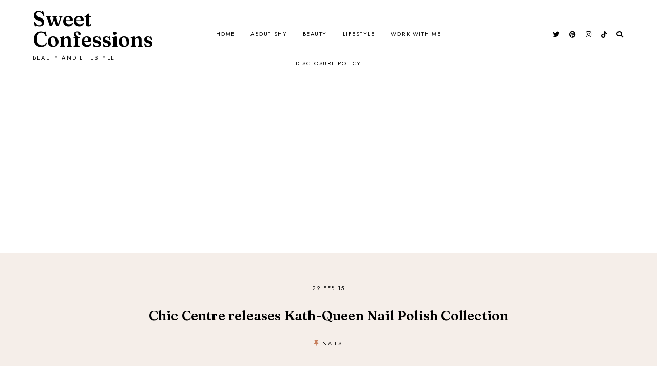

--- FILE ---
content_type: text/html; charset=UTF-8
request_url: https://www.shyieesolove.com/2015/02/chic-centre-releases-kath-queen-nail.html
body_size: 31092
content:
<!DOCTYPE html>
<html class='v2' dir='ltr' lang='en' xmlns='http://www.w3.org/1999/xhtml' xmlns:b='http://www.google.com/2005/gml/b' xmlns:data='http://www.google.com/2005/gml/data' xmlns:expr='http://www.google.com/2005/gml/expr'>
<head>
<link href='https://www.blogger.com/static/v1/widgets/335934321-css_bundle_v2.css' rel='stylesheet' type='text/css'/>
<link href='//ajax.googleapis.com' rel='dns-prefetch'/>
<link href='//fonts.googleapis.com' rel='dns-prefetch'/>
<link href='//cdnjs.cloudflare.com' rel='dns-prefetch'/>
<link href='//snapwidget.com' rel='dns-prefetch'/>
<!-- jQuery -->
<script src='https://ajax.googleapis.com/ajax/libs/jquery/1.12.2/jquery.min.js' type='text/javascript'></script>
<!-- Google Fonts -->
<link href='https://fonts.googleapis.com/css?family=Fraunces:100,100italic,600,600italic|Jost:400,400|Montserrat:400,400italic,500,500italic|Sorts+Mill+Goudy:400,400italic' rel='stylesheet' type='text/css'/>
<!-- Font Awesome (ver 5.15.3) -->
<link crossorigin='anonymous' href='https://cdnjs.cloudflare.com/ajax/libs/font-awesome/5.15.3/css/all.min.css' integrity='sha512-iBBXm8fW90+nuLcSKlbmrPcLa0OT92xO1BIsZ+ywDWZCvqsWgccV3gFoRBv0z+8dLJgyAHIhR35VZc2oM/gI1w==' rel='stylesheet'/>
<!-- FitVids -->
<script crossorigin='anonymous' integrity='sha512-/2sZKAsHDmHNoevKR/xsUKe+Bpf692q4tHNQs9VWWz0ujJ9JBM67iFYbIEdfDV9I2BaodgT5MIg/FTUmUv3oyQ==' src='https://cdnjs.cloudflare.com/ajax/libs/fitvids/1.2.0/jquery.fitvids.min.js'></script>
<!-- Swiper Slider (ver 6.5.8) -->
<script crossorigin='anonymous' integrity='sha512-sAHYBRXSgMOV2axInO6rUzuKKM5SkItFLlLHQ8YjRD+FBwowtATOs4njP9oim3/MzyAGrB52SLDjpAOLcOT9TA==' src='https://cdnjs.cloudflare.com/ajax/libs/Swiper/6.5.8/swiper-bundle.min.js'></script>
<script>
  function disableRightClick(event) {
    if (event.button == 2) {
      event.preventDefault(); // Prevent the default right-click behavior
      alert("Right click disabled!");
      return false;
    }
  }
</script>
<link crossorigin='anonymous' href='https://cdnjs.cloudflare.com/ajax/libs/Swiper/6.5.8/swiper-bundle.min.css' integrity='sha512-eeBbzvdY28BPYqEsAv4GU/Mv48zr7l0cI6yhWyqhgRoNG3sr+Q2Fr6751bA04Cw8SGUawtVZlugHm5H1GOU/TQ==' rel='stylesheet'/>
<meta content='IE=EmulateIE7' http-equiv='X-UA-Compatible'/>
<meta content='width=device-width,initial-scale=1.0' name='viewport'/>
<meta content='text/html; charset=UTF-8' http-equiv='Content-Type'/>
<meta content='blogger' name='generator'/>
<link href='https://www.shyieesolove.com/favicon.ico' rel='icon' type='image/x-icon'/>
<link href='https://www.shyieesolove.com/2015/02/chic-centre-releases-kath-queen-nail.html' rel='canonical'/>
<link rel="alternate" type="application/atom+xml" title="Sweet Confessions - Atom" href="https://www.shyieesolove.com/feeds/posts/default" />
<link rel="alternate" type="application/rss+xml" title="Sweet Confessions - RSS" href="https://www.shyieesolove.com/feeds/posts/default?alt=rss" />
<link rel="service.post" type="application/atom+xml" title="Sweet Confessions - Atom" href="https://www.blogger.com/feeds/6431423176593620253/posts/default" />

<link rel="alternate" type="application/atom+xml" title="Sweet Confessions - Atom" href="https://www.shyieesolove.com/feeds/2782869571647248106/comments/default" />
<!--Can't find substitution for tag [blog.ieCssRetrofitLinks]-->
<link href='https://blogger.googleusercontent.com/img/b/R29vZ2xl/AVvXsEg0R56PNsKuFbb7OnXMWhvT_fFuaPM0qmwuPx0Z6ePE-8SliQbyhN3tvg3x6NP4GFo0TgpVDdr78YWHxcd8uCDVQXrqXXEr_n4O2mSdqKmRrCeqmGUuWXzXB2PCXBpcSr1EEVfTuOg4yCKX/s1600/20150221_191003.jpg' rel='image_src'/>
<meta content='https://www.shyieesolove.com/2015/02/chic-centre-releases-kath-queen-nail.html' property='og:url'/>
<meta content='Chic Centre releases Kath-Queen Nail Polish Collection' property='og:title'/>
<meta content='Sweet Confessions is a personal blog which aims to share beauty and lifestyle articles in Metro Manila. Email for collab: shyieesolove@gmail.com' property='og:description'/>
<meta content='https://blogger.googleusercontent.com/img/b/R29vZ2xl/AVvXsEg0R56PNsKuFbb7OnXMWhvT_fFuaPM0qmwuPx0Z6ePE-8SliQbyhN3tvg3x6NP4GFo0TgpVDdr78YWHxcd8uCDVQXrqXXEr_n4O2mSdqKmRrCeqmGUuWXzXB2PCXBpcSr1EEVfTuOg4yCKX/w1200-h630-p-k-no-nu/20150221_191003.jpg' property='og:image'/>
<title>Chic Centre releases Kath-Queen Nail Polish Collection &#8212; Sweet Confessions</title>
<!-- Twitter Cards -->
<!-- post pages -->
<meta content='summary_large_image' name='twitter:card'/>
<meta content='' name='twitter:description'/>
<meta content='Chic Centre releases Kath-Queen Nail Polish Collection' name='twitter:title'/>
<meta content='https://blogger.googleusercontent.com/img/b/R29vZ2xl/AVvXsEg0R56PNsKuFbb7OnXMWhvT_fFuaPM0qmwuPx0Z6ePE-8SliQbyhN3tvg3x6NP4GFo0TgpVDdr78YWHxcd8uCDVQXrqXXEr_n4O2mSdqKmRrCeqmGUuWXzXB2PCXBpcSr1EEVfTuOg4yCKX/s1600/20150221_191003.jpg' name='twitter:image'/>
<script type='module'>//<![CDATA[
(function (jQuery) {
"use strict";
jQuery(document).ready(function () {
const swiper = new Swiper( '.swiper-container', {
autoplay: true,
loop: true,
speed: 900,
slidesPerView: 1,
spaceBetween: 0,
effect: 'fade',
centeredSlides: true,
// Pagination.
pagination: {
  el: '.swiper-pagination',
  clickable: true,
},
// Arrows.
navigation: {
  nextEl: '.swiper-button-next',
  prevEl: '.swiper-button-prev',
},
});
});
})(jQuery);
//]]></script>
<script>//<![CDATA[
// Post Slider
// Written by XOmisse for xomisse.com
// Do NOT remove credits
function postslider(json){var numPosts=json.feed.openSearch$totalResults.$t;var indexPosts=new Array();document.write('<div class="swiper-wrap"><div class="swiper-outer">');if(showarrows==true){document.write('<div class="swiper-button-prev"><span class="left-arrow"></span></div><div class="swiper-button-next"><span class="right-arrow"></span></div>')}document.write('<ul class="swiper-container"><div class="swiper-wrapper">');for(var i=0;i<numPosts;++i){indexPosts[i]=i}if(random_posts==!0){indexPosts.sort(function(){return 0.5-Math.random()})}if(numposts>numPosts){numposts=numPosts}for(i=0;i<numposts;++i){var entry=json.feed.entry[indexPosts[i]];var posttitle=entry.title.$t;for(var k=0;k<entry.link.length;k++){if(entry.link[k].rel=='alternate'){posturl=entry.link[k].href;break}}if("content"in entry){var postcontent=entry.content.$t}s=postcontent;a=s.indexOf("<img");b=s.indexOf("src=\"",a);c=s.indexOf("\"",b+5);d=s.substr(b+5,c-b-5);if((a!=-1)&&(b!=-1)&&(c!=-1)&&(d!="")){var thumburl=d}else var thumburl='https://3.bp.blogspot.com/-542AOxuoSCw/VfiLKUxzniI/AAAAAAAACLc/QkQHLufdbAY/s1600/1.jpg';var o=entry.published.$t;var p=o.substring(0,4);var q=o.substring(5,7);var r=o.substring(8,10);var t=new Array();t[1]="Jan";t[2]="Feb";t[3]="Mar";t[4]="Apr";t[5]="May";t[6]="Jun";t[7]="Jul";t[8]="Aug";t[9]="Sep";t[10]="Oct";t[11]="Nov";t[12]="Dec";var z=buttontext;document.write('<li class="swiper-slide">');document.write('<div class="slider-inside">');document.write('<div class="slider-left"><div class="slider-image"><a href="'+posturl+'"><div class="slider-thumbnail" style="background:url('+thumburl+')"></div></a></div></div>');if(showpostcontent==true){document.write('<div class="slider-left"><div class="slider-content"><a href="'+posturl+'">');if(showpostdate==true){document.write('<div class="slider-date">'+r+' '+t[parseInt(q,10)]+' '+p+'</div>')}document.write('<div class="slider-title">'+posttitle+'</div>');var re=/<\S[^>]*>/g;postcontent=postcontent.replace(re,"");if(showpostsummary==!0){if(postcontent.length<numchars){document.write('<div class="slider-snippet">'+postcontent+'... </div>')}else{postcontent=postcontent.substring(0,numchars);var quoteEnd=postcontent.lastIndexOf(" ");postcontentl=postcontent.substring(0,quoteEnd);document.write('<div class="slider-snippet">'+postcontent+'... </div>')}}if(displaymore==true){document.write('<div class="slider-button"><span>'+z+'</span></div>')}document.write('</a></div></div>')}document.write('</div>');document.write('</a></li>')}document.write('</div></ul>');if(showdots==true){document.write('<div class="swiper-pagination"></div>')}document.write('</div></div>')}
//]]></script>
<style id='page-skin-1' type='text/css'><!--
/** ~
* Name:           Feijoa
* Version:        1.0
* Released:       20 August 2021
* Designer:       Eve &#8212; Studio Saroya
* URLs:           https://studiosaroya.com
*                 https://www.etsy.com/shop/studiosaroya
* ~ **/
/* Variable definitions
=======================
<Group description="Sizing" selector="body">
<Variable name="container.width" description="Container Width" type="length" default="0" min="0" max="1500px"/>
<Variable name="item.content.width" description="Post Width" type="length" default="0" min="0" max="1500px"/>
<Variable name="blog.width" description="Blog Width" type="length" default="0" min="0" max="1500px"/>
<Variable name="archive.width" description="Home, Archive, Label and Search Width" type="length" default="0" min="0" max="1500px"/>
<Variable name="home.grid.width" description="Home (Grid) Width" type="length" default="0" min="0" max="1500px"/>
<Variable name="footer.widgets.width" description="Footer Widgets (Grid) Width" type="length" default="0" min="0" max="1500px"/>
</Group>
<Group description="Page Text" selector="body">
<Variable name="body.font" description="Font" type="font" default="normal normal 15px Jost, sans-serif"/>
<Variable name="body.text.color" description="Text Color" type="color" default="#000000"/>
</Group>
<Group description="Headings" selector="h1,h2,h3,h4,h5,h6">
<Variable name="h1.h2.font" description="H1 + H2 Font" type="font" default="normal normal 36px Fraunces, serif"/>
<Variable name="h1.font.size" description="H1 Font Size" type="length" default="0" min="0" max="60px"/>
<Variable name="h2.font.size" description="H2 Font Size" type="length" default="0" min="0" max="60px"/>
<Variable name="h3.h4.font" description="H3 + H4 Font" type="font" default="bold normal 30px Fraunces, serif"/>
<Variable name="h3.font.size" description="H3 Font Size" type="length" default="0" min="0" max="60px"/>
<Variable name="h4.font.size" description="H4 Font Size" type="length" default="0" min="0" max="60px"/>
<Variable name="h5.h6.font" description="H5 + H6 Font" type="font" default="normal normal 16px Jost, sans-serif"/>
<Variable name="h5.font.size" description="H5 Font Size" type="length" default="0" min="0" max="60px"/>
<Variable name="h6.font.size" description="H6 Font Size" type="length" default="0" min="0" max="60px"/>
</Group>
<Group description="Backgrounds" selector="body">
<Variable name="body.background" description="Site Background" type="color" default="#ffffff"/>
<Variable name="header.background.color" description="Header Background" type="color" default="transparent"/>
<Variable name="content.background.color" description="Content Background" type="color" default="transparent"/>
<Variable name="content.background.padding" description="Content Padding (Top + Bottom)" type="length" default="0" min="0" max="100px"/>
<Variable name="post.background.color" description="Post Background" type="color" default="transparent"/>
<Variable name="post.background.padding" description="Post Padding (Top + Bottom)" type="length" default="0" min="0" max="100px"/>
</Group>
<Group description="Links" selector=".main-outer">
<Variable name="link.color" description="Link Color" type="color" default="#C77F5E"/>
<Variable name="link.hover.color" description="Hover Color" type="color" default="#000000"/>
<Variable name="post.link.color" description="Post Link Color" type="color" default="#C77F5E"/>
<Variable name="post.link.color.hover" description="Post Link Color (Hover)" type="color" default="#D0AF99"/>
<Variable name="post.link.border" description="Post Link Border" type="color" default="#C77F5E"/>
<Variable name="post.link.border.hover" description="Post Link Border (Hover)" type="color" default="#D0AF99"/>
</Group>
<Group description="Blog Title" selector=".header-widget h1">
<Variable name="header.image.size" description="Header Image Size" type="length" default="0" min="0" max="1500px"/>
<Variable name="header.font" description="Font" type="font" default="normal bold 40px Fraunces"/>
<Variable name="header.font.size" description="Font Size (Mobile)" type="length" default="0" min="0" max="100px"/>
<Variable name="header.text.color" description="Title Color" type="color" default="#000000" />
</Group>
<Group description="Blog Description" selector=".header-widget p">
<Variable name="description.font" description="Font" type="font" default="normal normal 11px Jost, sans-serif"/>
<Variable name="description.text.color" description="Description Color" type="color" default="#000000"/>
</Group>
<Group description="Menu" selector=".site-nav">
<Variable name="nav.width" description="Navigation Width" type="length" default="0" min="0" max="1500px"/>
<Variable name="nav.font" description="Font" type="font" default="normal normal 11px Jost, sans-serif"/>
<Variable name="nav.bg" description="Background Color" type="color" default="#ffffff"/>
<Variable name="nav.border" description="Border Color" type="color" default="transparent"/>
<Variable name="nav.color" description="Link Color" type="color" default="#000000"/>
<Variable name="nav.color.hover" description="Link Color (Hover)" type="color" default="#000000"/>
<Variable name="nav.dropdown.bg" description="Dropdown Background Color" type="color" default="#ffffff"/>
<Variable name="nav.dropdown.color" description="Dropdown Link Color" type="color" default="#000000"/>
<Variable name="nav.dropdown.color.hover" description="Dropdown Link Color (Hover)" type="color" default="#000000"/>
</Group>
<Group description="Mobile Menu" selector=".site-nav">
<Variable name="mobile.navbar.bg" description="Mobile Menu Bar Background" type="color" default="#ffffff"/>
<Variable name="mobile.navbar.border" description="Mobile Menu Bar Border" type="color" default="#f5eee9"/>
<Variable name="menu.toggle.color" description="Menu Icon Color" type="color" default="#000000"/>
<Variable name="mobile.socials.color" description="Mobile Menu Bar Social Icons Color" type="color" default="#000000"/>
<Variable name="mobile.socials.color.hover" description="Mobile Menu Bar Social Icons Color (Hover)" type="color" default="#c77f5d"/>
<Variable name="mobile.nav.bg" description="Menu Background Color" type="color" default="#f5eee9"/>
<Variable name="mobile.nav.color" description="Menu Links Color" type="color" default="#000000"/>
<Variable name="mobile.nav.color.hover" description="Menu Links Color (Hover)" type="color" default="#000000"/>
</Group>
<Group description="Social Icons (Menu)" selector=".site-nav .social-icons">
<Variable name="nav.social.icons.size" description="Social Icons Size" type="length" default="0" min="0" max="30px"/>
<Variable name="nav.social.icons.color" description="Social Icons Color" type="color" default="#000000"/>
<Variable name="nav.social.icons.color.hover" description="Social Icons Color (Hover)" type="color" default="#c77f5d"/>
</Group>
<Group description="Search Form (Menu)" selector=".nav-search">
<Variable name="search.form.overlay.background" description="Search Box Background Color" type="color" default="#F5EEEA"/>
<Variable name="nav.search.close.color" description="Close Icon Color" type="color" default="#c77f5d"/>
<Variable name="nav.search.input.font" description="Search Input Font" type="font" default="bold normal 22px Fraunces, sans-serif"/>
<Variable name="nav.search.input.color" description="Search Input Color" type="color" default="#000000"/>
<Variable name="nav.search.form.border" description="Search Form Border" type="color" default="#dfc9bc"/>
<Variable name="nav.search.submit.color" description="Search Submit Color" type="color" default="#c49a82"/>
<Variable name="nav.search.submit.color.hover" description="Search Submit Color (Hover)" type="color" default="#c77f5d"/>
</Group>
<Group description="Post Title" selector=".post-title,.archive-title,.comments h4">
<Variable name="post.header.bg" description="Post Header Background" type="color" default="#f5eee9"/>
<Variable name="post.title.font" description="Post Title Font" type="font" default="bold normal 26px Fraunces, serif"/>
<Variable name="post.title.color" description="Post Title Color" type="color" default="#000000"/>
<Variable name="post.title.link" description="Post Title Link Color" type="color" default="#000000"/>
<Variable name="post.title.link.hover" description="Post Title Link Color (Hover)" type="color" default="#d0af97"/>
</Group>
<Group description="Post Title (Grid)" selector=".grid-view .post-title">
<Variable name="grid.post.title.font.size" description="Post Title Font Size" type="length" default="0" min="0" max="30px"/>
<Variable name="grid.post.title.link" description="Post Title Link Color" type="color" default="#000000"/>
<Variable name="grid.post.title.link.hover" description="Post Title Link Color (Hover)" type="color" default="#d0af97"/>
</Group>
<Group description="Post Meta and Footer" selector=".post-meta,.post-footer">
<Variable name="post.location.color" description="Post Location Icon Color" type="color" default="#c77f5d"/>
<Variable name="post.meta.font" description="Post Meta Font" type="font" default="normal normal 11px Jost, serif"/>
<Variable name="post.footer.font" description="Post Footer Font" type="font" default="normal normal 12px Jost, serif"/>
<Variable name="post.meta.color" description="Meta and Footer Color" type="color" default="#000000"/>
<Variable name="post.meta.link" description="Meta and Footer Link" type="color" default="#000000"/>
<Variable name="post.meta.link.hover" description="Meta and Footer Link (Hover)" type="color" default="#c77f5d"/>
<Variable name="post.share.text.color" description="Post Share Text Color" type="color" default="#c77f5d"/>
<Variable name="post.share.icon.size" description="Post Share Icon Size" type="length" default="0" min="0" max="25px"/>
<Variable name="post.share.icon.color" description="Post Share Icon Color" type="color" default="#c77f5d"/>
<Variable name="post.share.icon.color.hover" description="Post Share Icon Color (Hover)" type="color" default="#D0AF99"/>
<Variable name="post.share.icon.border" description="Post Share Icon Border" type="color" default="#c77f5d"/>
<Variable name="post.share.icon.border.hover" description="Post Share Icon Border (Hover)" type="color" default="#D0AF99"/>
</Group>
<Group description="Blog" selector=".blog-post">
<Variable name="post.content.bg" description="Post Content Background" type="color" default="#f5eee9"/>
<Variable name="jump.link.font" description="Button Font" type="font" default="normal normal 11px Jost, sans-serif"/>
<Variable name="jump.link.color" description="Button Link Color" type="color" default="#c77f5d"/>
<Variable name="jump.link.color.hover" description="Button Link Color (Hover)" type="color" default="#000000"/>
</Group>
<Group description="Blockquote, Lists" selector="blockquote">
<Variable name="blockquote.font" description="Blockquote Font" type="font" default="bold normal 18px Fraunces, serif"/>
<Variable name="blockquote.color" description="Blockquote Text Color" type="color" default="#000000"/>
<Variable name="blockquote.quote.color" description="Blockquote Quote Color" type="color" default="#C77F5E"/>
<Variable name="blockquote.border" description="Blockquote Border" type="color" default="#C77F5E"/>
<Variable name="list.number.color" description="Numbered List: Number Color" type="color" default="#C77F5E"/>
<Variable name="list.bullet.color" description="Bulleted List: Bullet Color" type="color" default="#C77F5E"/>
</Group>
<Group description="Blog Pager" selector="#blog-pager">
<Variable name="blog.pager.font" description="Blog Pager Font" type="font" default="normal normal 11px Jost, sans-serif"/>
<Variable name="blog.pager.color" description="Blog Pager Color" type="color" default="#c77f5d"/>
<Variable name="blog.pager.color.hover" description="Blog Pager Color (Hover)" type="color" default="#d0af97"/>
<Variable name="blog.pager.border" description="Blog Pager Border Color" type="color" default="#c77f5d"/>
<Variable name="blog.pager.border.hover" description="Blog Pager Border (Hover)" type="color" default="#d0af97"/>
</Group>
<Group description="Related Posts" selector=".related-posts">
<Variable name="related.posts.width" description="Related Posts Width" type="length" default="0" min="0" max="1500px"/>
<Variable name="related.posts.bg" description="Related Posts Background" type="color" default="#f5eee9"/>
<Variable name="related.post.img.border" description="Related Post Image Border" type="color" default="#c77f5d"/>
<Variable name="related.posts.heading.color" description="Related Posts Heading Color" type="color" default="#c77f5d"/>
<Variable name="related.post.title.font" description="Related Post Titles Font" type="font" default="normal normal 12px Jost, sans-serif"/>
<Variable name="related.post.title.color" description="Related Post Titles Color" type="color" default="#000000"/>
<Variable name="related.post.title.bg" description="Related Post Titles Background (Hover)" type="color" default="#ffffff"/>
</Group>
<Group description="Comments" selector=".comments">
<Variable name="comment.author.font" description="Comment Author Name Font" type="font" default="bold normal 18px Fraunces, serif"/>
<Variable name="comment.author.color" description="Comment Author Name Color" type="color" default="#000000"/>
<Variable name="comment.meta.font" description="Comment Meta Font" type="font" default="normal normal 11px Jost, sans-serif"/>
<Variable name="comment.meta.color" description="Comment Meta Color" type="color" default="#000000"/>
<Variable name="comment.meta.color.hover" description="Comment Meta Color (Hover)" type="color" default="#c77f5d"/>
</Group>
<Group description="Post Pagination" selector=".post-pagination">
<Variable name="post.pagination.font" description="Post Pagination Font" type="font" default="normal normal 13px Jost, sans-serif"/>
<Variable name="post.pagination.color" description="Post Pagination Color" type="color" default="#000000"/>
<Variable name="post.pagination.color.hover" description="Post Pagination Color (Hover)" type="color" default="#c77f5d"/>
<Variable name="post.pagination.arrow.color" description="Post Pagination Arrows Color" type="color" default="#c77f5d"/>
</Group>
<Group description="Widget Titles" selector="h3.title">
<Variable name="widget.title.font" description="Widget Titles Font" type="font" default="bold normal 26px Fraunces, sans-serif"/>
<Variable name="widget.title.color" description="Widget Titles Color" type="color" default="#000000"/>
</Group>
<Group description="Profile (Home)" selector=".profile-wrapper">
<Variable name="profile.width" description="Profile Width" type="length" default="0" min="0" max="1290px"/>
<Variable name="profile.color" description="Profile Text Color" type="color" default="#000000"/>
<Variable name="profile.bg" description="Profile Background" type="color" default="#f5eee9"/>
<Variable name="profile.img.border" description="Profile Image 2 Border" type="color" default="#f5eee9"/>
<Variable name="profile.button.font" description="Profile Button Font" type="font" default="normal normal 11px Jost, sans-serif"/>
<Variable name="profile.button.color" description="Profile Button Color" type="color" default="#c77f5d"/>
<Variable name="profile.button.color.hover" description="Profile Button Color (Hover)" type="color" default="#d0af97"/>
<Variable name="profile.button.border" description="Profile Button Border" type="color" default="#c77f5d"/>
<Variable name="profile.button.border.hover" description="Profile Button Border (Hover)" type="color" default="#d0af97"/>
</Group>
<Group description="Social Icons" selector=".social-icons">
<Variable name="social.icons.size" description="Social Icons Size" type="length" default="0" min="0" max="25px"/>
<Variable name="social.icons.color" description="Social Icons Color" type="color" default="#000000"/>
<Variable name="social.icons.color.hover" description="Social Icons Color (Hover)" type="color" default="#c77f5d"/>
</Group>
<Group description="Search Form" selector=".search">
<Variable name="search.input.font" description="Search Input Font" type="font" default="normal normal 11px Jost, sans-serif"/>
<Variable name="search.input.color" description="Search Input Color" type="color" default="#000000"/>
<Variable name="search.form.border" description="Search Form Border" type="color" default="#dfc9bc"/>
<Variable name="search.submit.color" description="Search Submit Color" type="color" default="#c49a82"/>
<Variable name="search.submit.color.hover" description="Search Submit Color (Hover)" type="color" default="#c77f5d"/>
</Group>
<Group description="Popular Posts" selector=".popular-posts">
<Variable name="popular.posts.width" description="Popular Posts Width" type="length" default="0" min="0" max="1500px"/>
<Variable name="popular.post.img.border" description="Popular Post Image Border" type="color" default="#f5eee9"/>
<Variable name="popular.post.title.font" description="Popular Post Title Font" type="font" default="normal normal 12px Jost, sans-serif"/>
<Variable name="popular.post.title.color" description="Popular Post Title Color" type="color" default="#000000"/>
<Variable name="popular.post.title.bg" description="Popular Post Title Background" type="color" default="#ffffff"/>
</Group>
<Group description="Contact Form" selector=".contact-form">
<Variable name="contact.form.font" description="Contact Form Font" type="font" default="normal normal 12px Jost, sans-serif"/>
<Variable name="contact.input.color" description="Contact Input Color" type="color" default="#000000"/>
<Variable name="contact.input.border" description="Contact Input Border" type="color" default="#C77F5E"/>
<Variable name="contact.submit.color" description="Contact Button Color" type="color" default="#000000"/>
<Variable name="contact.submit.color.hover" description="Contact Button Color (Hover)" type="color" default="#C77F5E"/>
<Variable name="contact.submit.border" description="Contact Button Border" type="color" default="#C77F5E"/>
<Variable name="contact.submit.border.hover" description="Contact Button Border (Hover)" type="color" default="#C77F5E"/>
</Group>
<Group description="Labels" selector=".Label ul">
<Variable name="labels.font" description="Labels Font" type="font" default="normal normal 11px Jost, sans-serif"/>
<Variable name="labels.color" description="Labels Link Color" type="color" default="#000000"/>
<Variable name="labels.color.hover" description="Labels Link Color (Hover)" type="color" default="#C77F5E"/>
<Variable name="labels.border" description="Labels Border" type="color" default="#f5eee9"/>
</Group>
<Group description="Archives" selector=".BlogArchive ul">
<Variable name="archives.font" description="Archives Font" type="font" default="normal normal 11px Jost, sans-serif"/>
<Variable name="archives.color" description="Archives Link Color" type="color" default="#000000"/>
<Variable name="archives.color.hover" description="Archives Link Color (Hover)" type="color" default="#C77F5E"/>
<Variable name="archives.count.color" description="Archives Post Count Color" type="color" default="#f5eee9"/>
<Variable name="archives.border" description="Archives Border" type="color" default="#f5eee9"/>
</Group>
<Group description="Newsletter (Home, Footer)" selector="#newsletter-wrapper">
<Variable name="newsletter.width" description="Newsletter Width" type="length" default="0" min="0" max="1290px"/>
<Variable name="newsletter.color" description="Newsletter Text Color" type="color" default="#000000"/>
<Variable name="newsletter.background" description="Newsletter Background" type="color" default="transparent"/>
<Variable name="newsletter.padding" description="Newsletter Padding" type="length" default="0" min="0" max="120px"/>
<Variable name="newsletter.input.font" description="Newsletter Input Font" type="font" default="normal normal 11px Jost, sans-serif"/>
<Variable name="newsletter.input.color" description="Newsletter Input Color" type="color" default="#000000"/>
<Variable name="newsletter.input.border" description="Newsletter Border Color" type="color" default="#e5d3c6"/>
<Variable name="newsletter.button.font" description="Newsletter Button Font" type="font" default="normal normal 11px Jost, sans-serif"/>
<Variable name="newsletter.button.color" description="Newsletter Button Color" type="color" default="#000000"/>
<Variable name="newsletter.button.color.hover" description="Newsletter Button Color (Hover)" type="color" default="#d0af97"/>
<Variable name="newsletter.button.bg" description="Newsletter Button Background" type="color" default="#e5d3c6"/>
<Variable name="newsletter.button.bg.hover" description="Newsletter Button Background (Hover)" type="color" default="#e5d3c6"/>
</Group>
<Group description="Newsletter (Footer Grid)" selector="#newsletter-wrapper">
<Variable name="tiny.newsletter.font" description="Newsletter Input Font" type="font" default="normal normal 11px Jost, sans-serif"/>
<Variable name="tiny.newsletter.input.color" description="Newsletter Input Color" type="color" default="#000000"/>
<Variable name="tiny.newsletter.input.border" description="Newsletter Border Color" type="color" default="#e5d3c6"/>
<Variable name="tiny.newsletter.button.color" description="Newsletter Button Color" type="color" default="#000000"/>
<Variable name="tiny.newsletter.button.color.hover" description="Newsletter Button Color (Hover)" type="color" default="#d0af97"/>
<Variable name="tiny.newsletter.button.bg" description="Newsletter Button Background" type="color" default="#e5d3c6"/>
<Variable name="tiny.newsletter.button.bg.hover" description="Newsletter Background Color (Hover)" type="color" default="#e5d3c6"/>
</Group>
<Group description="Slider" selector=".slider-container">
<Variable name="slider.width" description="Slider Width" type="length" default="0" min="0" max="1500px"/>
<Variable name="slider.bg" description="Slider Background" type="color" default="#f5eee9"/>
<Variable name="slider.img.border" description="Slider Image Border Color" type="color" default="#ffffff"/>
<Variable name="slider.title.font" description="Slider Title Font" type="font" default="bold normal 32px Fraunces, serif"/>
<Variable name="slider.title.color" description="Slider Title Color" type="color" default="#c77f5d"/>
<Variable name="slider.title.color.hover" description="Slider Title Color (Hover)" type="color" default="#d0af97"/>
<Variable name="slider.date.font" description="Slider Date Font" type="font" default="normal normal 11px Jost, sans-serif"/>
<Variable name="slider.date.color" description="Slider Date Color" type="color" default="#c77f5d"/>
<Variable name="slider.snippet.font.size" description="Slider Snippet Font Size" type="length" default="0" min="0" max="30px"/>
<Variable name="slider.snippet.color" description="Slider Snippet Color" type="color" default="#000000"/>
<Variable name="slider.button.font" description="Slider Button Font" type="font" default="normal normal 11px Jost, sans-serif"/>
<Variable name="slider.button.color" description="Slider Button Link Color" type="color" default="#c77f5d"/>
<Variable name="slider.button.color.hover" description="Slider Button Link Color (Hover)" type="color" default="#c77f5d"/>
<Variable name="slider.arrows.color" description="Slider Arrows Color" type="color" default="#d0af97"/>
<Variable name="slider.dots.color" description="Slider Dots Color" type="color" default="#d0af97"/>
</Group>
<Group description="YouTube" selector=".youtube-wrapper">
<Variable name="youtube.width" description="YouTube Width" type="length" default="0" min="0" max="1290px"/>
<Variable name="youtube.color" description="YouTube Text Color" type="color" default="#000000"/>
<Variable name="youtube.background" description="YouTube Background Color" type="color" default="#f5eee9"/>
<Variable name="youtube.padding" description="YouTube Padding" type="length" default="0" min="0" max="120px"/>
<Variable name="youtube.icon.color" description="YouTube Icon Color" type="color" default="#c77f5d"/>
<Variable name="youtube.overlay" description="YouTube Background Color (Hover)" type="color" default="#ffffff"/>
</Group>
<Group description="Instagram" selector=".instagram-outer">
<Variable name="instagram.width" description="Instagram Width" type="length" default="0" min="0" max="1500px"/>
<Variable name="instagram.bg" description="Instagram Background" type="color" default="#f5eee9"/>
</Group>
<Group description="Pinterest" selector=".pinterest">
<Variable name="pinterest.icon.color" description="Pinterest Icon Color" type="color" default="#c77f5d"/>
<Variable name="pinterest.overlay" description="Pinterest Background Color (Hover)" type="color" default="#ffffff"/>
</Group>
<Group description="Site Footer" selector=".site-footer">
<Variable name="site.footer.width" description="Site Footer Width" type="length" default="0" min="0" max="1500px"/>
<Variable name="site.footer.font" description="Site Footer Font" type="font" default="normal normal 11px Jost, sans-serif"/>
<Variable name="site.footer.bg" description="Site Footer Background Color" type="color" default="#ffffff"/>
<Variable name="site.footer.color" description="Site Footer Color" type="color" default="#000000"/>
<Variable name="site.footer.link" description="Site Footer Links" type="color" default="#000000"/>
<Variable name="site.footer.link.hover" description="Site Footer Links (Hover)" type="color" default="#C77F5E"/>
<Variable name="site.footer.border" description="Site Footer Link Border (Hover)" type="color" default="#C77F5E"/>
</Group>
<Group description="Instagram Page" selector=".instagram-menu">
<Variable name="instagram.menu.font" description="Instagram Menu Font" type="font" default="normal normal 12px Jost, sans-serif"/>
<Variable name="instagram.menu.color" description="Instagram Menu Color" type="color" default="#ffffff"/>
<Variable name="instagram.menu.color.hover" description="Instagram Menu Color (Hover)" type="color" default="#ffffff"/>
<Variable name="instagram.menu.bg" description="Instagram Menu Background Color" type="color" default="#C77F5E"/>
<Variable name="instagram.menu.bg.hover" description="Instagram Menu Background Color (Hover)" type="color" default="#C77F5E"/>
<Variable name="instagram.social.icons.size" description="Instagram Social Icons Size" type="length" default="0" min="0" max="50px"/>
<Variable name="instagram.social.icons.color" description="Instagram Social Icons Color" type="color" default="#000000"/>
<Variable name="instagram.social.icons.color.hover" description="Instagram Social Icons Color (Hover)" type="color" default="#C77F5E"/>
</Group>
<Group description="Selection and Scrollbar" selector="body">
<Variable name="selection.color" description="Selection Color" type="color" default="#c77f5d"/>
<Variable name="selection.background" description="Selection Background Color" type="color" default="transparent"/>
<Variable name="scrollbar.background" description="Scrollbar Background Color" type="color" default="#ffffff"/>
<Variable name="scrollbar.thumb.color" description="Scrollbar Thumb Color" type="color" default="#f5eee9"/>
</Group>
<Group description="Progress Bar" selector="body">
<Variable name="progress.bar.height" description="Progress Bar Size" type="length" default="0" min="0" max="30px"/>
<Variable name="progress.bar.color" description="Progress Bar Color" type="color" default="#C77F5E"/>
</Group>
<Group description="Back To Top Arrow" selector=".back-to-top">
<Variable name="back.to.top.size" description="Arrow Size" type="length" default="0" min="0" max="30px"/>
<Variable name="back.to.top.color" description="Arrow Color" type="color" default="#C77F5E"/>
<Variable name="back.to.top.color.hover" description="Arrow Color (Hover)" type="color" default="#D0AF99"/>
<Variable name="back.to.top.border" description="Arrow Border" type="color" default="#C77F5E"/>
<Variable name="back.to.top.border.hover" description="Arrow Border (Hover)" type="color" default="#D0AF99"/>
</Group>
<Variable name="startSide" description="Side where text starts in blog language" type="automatic" default="left"/>
<Variable name="endSide" description="Side where text ends in blog language" type="automatic" default="right"/>
*/
/** ~
* ~ NORMALIZE
* ~ **/
/*! normalize.css v3.0.1 | MIT License | git.io/normalize */
html{font-family:sans-serif;-ms-text-size-adjust:100%;-webkit-text-size-adjust:100%}body{margin:0}article,aside,details,figcaption,figure,footer,header,hgroup,main,nav,section,summary{display:block}audio,canvas,progress,video{display:inline-block;vertical-align:baseline}audio:not([controls]){display:none;height:0}[hidden],template{display:none}a{background:transparent}a:active,a:hover{outline:0}abbr[title]{border-bottom:1px dotted}b,strong{font-weight:bold}dfn{font-style:italic}h1{font-size:2em;margin:.67em 0}mark{background:#ff0;color:#000}small{font-size:80%}sub,sup{font-size:75%;line-height:0;position:relative;vertical-align:baseline}sup{top:-0.5em}sub{bottom:-0.25em}img{border:0}svg:not(:root){overflow:hidden}figure{margin:1em 40px}hr{-moz-box-sizing:content-box;box-sizing:content-box;height:0}pre{overflow:auto}code,kbd,pre,samp{font-family:monospace,monospace;font-size:1em}button,input,optgroup,select,textarea{color:inherit;font:inherit;margin:0}button{overflow:visible}button,select{text-transform:none}button,html input[type="button"],input[type="reset"],input[type="submit"]{-webkit-appearance:button;cursor:pointer}button[disabled],html input[disabled]{cursor:default}button::-moz-focus-inner,input::-moz-focus-inner{border:0;padding:0}input{line-height:normal}input[type="checkbox"],input[type="radio"]{box-sizing:border-box;padding:0}input[type="number"]::-webkit-inner-spin-button,input[type="number"]::-webkit-outer-spin-button{height:auto}input[type="search"]{-webkit-appearance:textfield;-moz-box-sizing:content-box;-webkit-box-sizing:content-box;box-sizing:content-box}input[type="search"]::-webkit-search-cancel-button,input[type="search"]::-webkit-search-decoration{-webkit-appearance:none}fieldset{border:1px solid #c0c0c0;margin:0 2px;padding:.35em .625em .75em}legend{border:0;padding:0}textarea{overflow:auto}optgroup{font-weight:bold}table{border-collapse:collapse;border-spacing:0}td,th{padding:0}.section{margin:0;}
/** ~
* ~ GENERAL
* ~ **/
.site-wrapper {
word-wrap: break-word;
}
body {
font: normal normal 15px Jost, sans-serif;
color: #000000;
background-color: #ffffff;
letter-spacing: 0.2px;
margin: 0;
overflow-x: hidden;
-moz-osx-font-smoothing: grayscale;
-webkit-font-smoothing: antialiased;
}
a:link, a:visited, h3.title a:focus, h3.title a:hover {
color: #C77F5E;
text-decoration: none;
}
a:focus, a:hover, h3.title a, h3.title a:visited {
color: #000000;
text-decoration: none;
}
.post-body a, .post-body a:visited {
color: #C77F5E;
border-bottom: 1px solid #C77F5E;
padding: 0 0 2px;
}
.post-body a:focus, .post-body a:hover {
color: #D0AF99;
border-bottom: 1px solid #D0AF99;
padding: 0 0 2px;
}
a.post-image-link {
border: none !important;
padding: 0 !important;
}
blockquote {
font: bold normal 18px Fraunces, serif;
color: #000000;
border: 1px solid #C77F5E;
width: 100%;
margin: 30px auto !important;
padding: 30px !important;
position: relative;
}
blockquote::before {
content: '\f10d';
font-family: 'Font Awesome 5 Free' !important;
font-weight: 900;
position: absolute;
top: -13px;
font-size: 26px;
color: #C77F5E;
background-color: #ffffff;
padding: 0 15px;
left: 50%;
-webkit-transform: translate(-50%, 0);
-ms-transform: translate(-50%, 0);
transform: translate(-50%, 0);
}
.post-body {
text-align: justify;
}
.post-body ol {
list-style: none;
counter-reset: my-awesome-counter;
padding: 0 0 24px 24px;
margin: 0 !important;
text-align: left;
}
.post-body ol > li {
counter-increment: my-awesome-counter;
}
.post-body ol > li::before {
content: counter(my-awesome-counter);
color: #C77F5E;
font: 600 normal 14px Jost, sans-serif;
margin-right: 10px;
}
.post-body ul {
list-style: none;
line-height: 1.7 !important;
padding: 0 0 24px 24px !important;
margin: 0 !important;
text-align: left;
}
.post-body ul li::before {
content: '';
width: 7.5px;
height: 7.5px;
display: inline-block;
background-color: transparent;
border: 1.5px solid #C77F5E;
border-radius: 50%;
margin-right: 10px;
vertical-align: middle;
top: -1px;
position: relative;
}
::-moz-selection {
color: #c77f5d;
background: transparent;
}
::selection {
color: #c77f5d;
background: transparent;
}
::-webkit-scrollbar {
width: 13px;
}
::-webkit-scrollbar-track {
background: #ffffff;
}
::-webkit-scrollbar-thumb, ::-webkit-scrollbar-thumb:hover, ::-webkit-scrollbar-thumb:window-inactive {
background: #f5eee9;
}
*, *:after, *:before {
-webkit-box-sizing: border-box;
-moz-box-sizing: border-box;
box-sizing: border-box;
}
a, img, button, input[type="submit"], .youtube-video a::before, .pinterest-item a::before, .pinterest-item a::after, .popular-post-content::after, .popular-post-title, .related-post a::after, .related-post-title {
-webkit-transition: all 0.4s ease;
-moz-transition: all 0.4s ease;
-ms-transition: all 0.4s ease;
-o-transition: all 0.4s ease;
transition: all 0.4s ease;
}
p, .post-body img {
margin: 0 0 1.4em;
}
img {
max-width: 100%;
height: auto;
vertical-align: top;
}
.post-body a {
padding: 0 !important;
}
.separator, .separator > a {
margin: 0 !important;
}
.post-body a[style*="float: left"] img {
padding: 0 20px 0 0 !important;
}
.post-body a[style*="float: right"] img {
padding: 0 0 0 20px !important;
}
strong, b {
font-weight: bold;
}
em, i {
font-style: italic;
}
:focus {
outline: 0;
}
.progress-container {
width: 100%;
height: 4px;
top: 0;
left: 0;
position: fixed;
z-index: 99;
}
.progress-bar {
height: 4px;
width: 0;
background-color: #C77F5E;
}
/** ~
* ~ HEADINGS
* ~ **/
h1, h2, h3, h4, h5, h6 {
margin: 0 0 1.2rem;
}
h1, h2 {
font: normal normal 36px Fraunces, serif;
}
h1 {
font-size: 36px;
}
h2 {
font-size: 32px;
}
h3, h4 {
font: bold normal 30px Fraunces, serif;
}
h3 {
font-size: 28px;
}
h4 {
font-size: 24px;
}
h5, h6 {
font: normal normal 16px Jost, sans-serif;
text-transform: uppercase;
letter-spacing: .15em;
}
h5 {
font-size: 16px;
}
h6 {
font-size: 13px;
}
/** ~
* ~ SITE HEADER
* ~ **/
.site-header {
padding: 0;
text-align: center;
background-color: transparent;
}
.site-header img {
max-width: 500px;
width: 90%;
}
.header-widget h1 {
font: normal bold 40px Fraunces;
text-transform: none;
letter-spacing: 0;
line-height: 1;
margin: 0 !important;
}
.header-widget h1, .header-widget h1 a, .header-widget h1 a:visited, .header-widget h1 a:focus, .header-widget h1 a:hover {
color: #000000;
}
.header-widget p {
font: normal normal 11px Jost, sans-serif;
color: #000000;
text-transform: uppercase;
letter-spacing: .2em;
line-height: 1;
margin: 10px 0 0;
}
@media screen and (max-width: 970px) {
.header-widget h1 {
font-size: 40px;
}
}
/** ~
* ~ SITE NAVIGATION
* ~ **/
.site-nav.no-items, .nav-social-icons.no-items, #site-navigation h3.title {
display: none !important;
}
#site-navigation {
font: normal normal 11px Jost, sans-serif;
background-color: #ffffff;
border-bottom: 1px solid transparent;
text-transform: uppercase;
letter-spacing: .14em;
width: 100%;
z-index: 20;
margin: 0;
}
#site-navigation-inner {
max-width: 1280px;
width: 90%;
margin: 0 auto;
}
.site-nav a, .site-nav a:visited {
color: #000000;
}
.site-nav a:focus, .site-nav a:hover {
color: #000000;
}
.site-nav .widget {
line-height: 1.2;
}
.site-nav ul {
padding: 0;
list-style: none;
}
.menu-container li {
display: inline-block;
position: relative;
margin: 0;
padding: 0;
}
.menu-container li > a {
display: block;
padding: 22px 13px;
font-weight: inherit !important;
}
.site-nav .social-icons {
font-size: 12px;
}
.site-nav .social-icons a, .site-nav .social-icons a:visited {
color: #000000;
}
.site-nav .social-icons a:focus, .site-nav .social-icons a:hover {
color: #c77f5d;
}
.menu-container li ul {
display: none;
z-index: 7;
padding: 1em 0;
}
.menu-container li ul li ul {
display: none;
top: -1px;
z-index: 7;
padding: 1em 0;
}
.menu-container li.child-item {
display: block;
margin: 0;
line-height: normal;
}
.menu-container li.child-item a {
display: block;
padding: .7em 2em;
}
/* Dropdown colors */
.menu-container .level-two, .menu-container .level-three {
background-color: #ffffff;
}
.menu-container .level-two a, .menu-container .level-two a:visited, .menu-container .level-three a, .menu-container .level-three a:visited {
color: #000000;
}
.menu-container .level-two a:focus, .menu-container .level-two a:hover, .menu-container .level-three a:focus, .menu-container .level-three a:hover {
color: #000000;
}
@media screen and (min-width: 971px) {
.menu-toggle, .site-nav .fa-angle-down {
display: none !important;
}
#site-navigation {
visibility: hidden;
top: 0;
left: 0;
position: -webkit-sticky;
position: sticky;
padding: 17px 0 14px;
}
#site-navigation-inner {
display: flex;
display: -webkit-flex;
flex-wrap: wrap;
align-items: center;
justify-content: space-between;
text-align: center;
}
.site-header {
order: 1;
width: 25%;
text-align: left;
}
.site-nav {
order: 2;
width: 50%;
display: block !important;
max-height: 60px;
}
.nav-social-icons {
order: 3;
width: 25%;
display: block !important;
}
.nav-social-icons .social-icons {
text-align: right;
}
.site-nav .widget {
display: inline-block !important;
vertical-align: middle;
}
.site-nav .social-icons {
margin: 0 12px;
}
.site-nav .social-icons a {
margin: 0 7px;
}
.menu-container li.parent:hover .level-two, .menu-container .child-item.sharewidth:hover .level-three {
display: block;
}
.menu-container li ul, .menu-container li ul li ul {
position: absolute;
width: 220px;
margin: 0 0 0 -2px;
text-align: center;
}
.menu-container li ul {
left: 50%;
margin: 0 0 0 -110px;
}
.menu-container li ul li ul {
left: 220px;
margin: -1em 0 0 -2px;
}
.site-nav .menu-container > li.sharewidth > a:after, .site-nav .level-two > li.sharewidth > a:after {
font-family: 'Font Awesome 5 Free' !important;
font-weight: 900;
margin: 0 0 0 6px;
line-height: 0;
}
.site-nav .menu-container > li.sharewidth > a:after {
content: '\f107';
}
.site-nav .level-two > li.sharewidth > a:after {
content: '\f105';
}
}
@media screen and (max-width: 970px) {
#site-navigation {
display: block;
padding: 40px 0;
}
.mobile-menu {
width: 100%;
top: 0;
left: 0;
position: -webkit-sticky;
position: sticky;
z-index: 97;
padding: 14.5px 0;
background-color: #ffffff;
border-bottom: 1px solid #f5eee9;
}
.nav-social-icons {
top: 0;
right: 5%;
position: fixed;
z-index: 97;
}
.nav-social-icons .social-icons {
height: 55px;
line-height: 55px;
}
.nav-social-icons .social-icons a, .nav-social-icons a:visited {
color: #000000;
}
.nav-social-icons .social-icons a:focus, .nav-social-icons a:hover {
color: #c77f5d;
}
.site-nav {
width: 100%;
text-align: left;
background-color: #f5eee9;
height: calc(100% - 55px);
top: 55px;
left: -100%;
position: fixed;
z-index: 100000;
padding: 2rem;
overflow-y: scroll;
transition: 0.8s;
}
.site-nav a, .site-nav a:visited, .site-nav .fa-angle-down {
color: #000000;
}
.site-nav a:focus, .site-nav a:hover {
color: #000000;
}
.site-nav.is-open {
left: 0;
}
.site-nav::-webkit-scrollbar {
display: none !important;
}
.site-nav .social-icons {
text-align: left;
margin: 2em 0;
}
.site-nav .social-icons a {
margin: 0 17px 0 0;
}
.menu-container li {
display: block;
}
.menu-container li > a {
padding: 1.2em 0;
}
.menu-container li.sharewidth > a {
width: 80%;
}
.menu-container li ul {
display: none;
width: 100%;
margin: 0;
}
.menu-container li ul li ul {
width: calc(100% - 4em);
margin: .5em 2em;
}
.menu-container .fa-angle-down {
position: absolute;
top: 0;
right: 0;
width: 50px;
text-align: right;
cursor: pointer;
padding: .8em 0;
font-size: 15px;
}
.menu-container .level-two .fa-angle-down {
right: 1.7em;
padding: .5em 0;
}
}
.menu-toggle {
left: 5%;
width: 30px;
height: 22px;
position: relative;
margin: 0;
padding: 0 !important;
border: 0 !important;
background-color: transparent !important;
-webkit-transform: rotate(0deg);
-moz-transform: rotate(0deg);
-o-transform: rotate(0deg);
transform: rotate(0deg);
-webkit-transition: .5s ease-in-out;
-moz-transition: .5s ease-in-out;
-o-transition: .5s ease-in-out;
transition: .5s ease-in-out;
cursor: pointer;
}
.menu-toggle span {
display: block;
position: absolute;
height: 1px;
width: 100%;
background-color: #000000;
border-radius: 0;
opacity: 1;
left: 0;
-webkit-transform: rotate(0deg);
-moz-transform: rotate(0deg);
-o-transform: rotate(0deg);
transform: rotate(0deg);
-webkit-transition: .25s ease-in-out;
-moz-transition: .25s ease-in-out;
-o-transition: .25s ease-in-out;
transition: .25s ease-in-out;
}
.menu-toggle span:nth-child(1) {
top: 0;
}
.menu-toggle span:nth-child(2), .menu-toggle span:nth-child(3) {
top: 8px;
}
.menu-toggle span:nth-child(4) {
top: 16px;
}
.menu-toggle.is-open span:nth-child(1) {
top: 8px;
width: 0%;
left: 50%;
}
.menu-toggle.is-open span:nth-child(2) {
-webkit-transform: rotate(45deg);
-moz-transform: rotate(45deg);
-o-transform: rotate(45deg);
transform: rotate(45deg);
}
.menu-toggle.is-open span:nth-child(3) {
-webkit-transform: rotate(-45deg);
-moz-transform: rotate(-45deg);
-o-transform: rotate(-45deg);
transform: rotate(-45deg);
}
.menu-toggle.is-open span:nth-child(4) {
top: 8px;
width: 0%;
left: 50%;
}
.search-open, .search-close {
cursor: pointer;
}
.search-close {
width: 40px;
height: 40px;
position: relative;
margin: 0 auto 60px;
padding: 0 !important;
border: 0 !important;
background-color: transparent !important;
cursor: pointer;
display: block;
}
.search-close span {
display: block;
position: absolute;
height: 1px;
width: 100%;
background-color: #c77f5d;
border-radius: 0;
opacity: 1;
left: 0;
-webkit-transform: rotate(0deg);
-moz-transform: rotate(0deg);
-o-transform: rotate(0deg);
transform: rotate(0deg);
-webkit-transition: .25s ease-in-out;
-moz-transition: .25s ease-in-out;
-o-transition: .25s ease-in-out;
transition: .25s ease-in-out;
}
.search-close span:nth-child(1), .search-close span:nth-child(2) {
top: 20px;
}
.search-close span:nth-child(1) {
-webkit-transform: rotate(45deg);
-moz-transform: rotate(45deg);
-o-transform: rotate(45deg);
transform: rotate(45deg);
}
.search-close span:nth-child(2) {
-webkit-transform: rotate(-45deg);
-moz-transform: rotate(-45deg);
-o-transform: rotate(-45deg);
transform: rotate(-45deg);
}
/** ~
* ~ SIZING
* ~ **/
.container {
background-color: transparent;
padding: 0px 0;
}
.container-inner {
max-width: 1000px;
width: 88%;
margin: 0 auto;
}
.blog-view .container-inner {
max-width: 1180px;
}
.search-view .container-inner, .label-view .container-inner, .archive-view .container-inner {
max-width: 1180px;
}
.item-view .container-inner {
max-width: 900px;
}
/** ~
* ~ ARTICLES
* ~ **/
.post {
background-color: transparent;
padding: 0px;
margin: 0 0 60px;
}
.post-header {
margin: 0 0 25px;
}
.item-view .post-header, .archive-title {
margin-left: calc(-100vw / 2 + 100% / 2);
margin-right: calc(-100vw / 2 + 100% / 2);
max-width: 100vw;
background-color: #f5eee9;
padding: 60px 6%;
margin-bottom: 45px;
}
.page-view .post-title, .post-view .post-title {
margin-bottom: 0;
}
.archive-title, .post-view .post-header {
margin-bottom: 60px;
}
.post-title, .archive-title {
font: bold normal 26px Fraunces, serif;
color: #000000;
text-align: center;
}
.post-title a, .post-title a:visited {
color: #000000;
}
.post-title a:focus, .post-title a:hover {
color: #d0af97;
}
.grid-view .post-title {
font-size: 18px;
text-align: center;
text-transform: lowercase;
}
.grid-view .post-title a {
display: block;
padding: 12px 0 0;
}
.grid-view .post-title a, .grid-view .post-title a:visited {
color: #000000;
}
.grid-view .post-title a:focus, .grid-view .post-title a:hover {
color: #d0af97;
}
.post-meta a, .post-meta a:visited {
color: #000000;
}
.post-meta a:focus, .post-meta a:hover {
color: #c77f5d;
}
.post-header .post-meta {
font: normal normal 11px Jost, serif;
color: #000000;
text-transform: uppercase;
letter-spacing: .15em;
text-align: center;
margin: 0 0 20px;
}
.post-view .post-header .post-meta {
margin: 0 0 30px;
}
.post-view .post-meta.after-title {
margin: 30px 0 0;
}
.post-header .post-location {
margin: 0 0 0 10px;
}
.post-labels i, .post-location i {
color: #c77f5d;
}
.post-footer {
font: normal normal 12px Jost, serif;
color: #000000;
letter-spacing: .1em;
width: 100%;
text-transform: uppercase;
letter-spacing: .2em;
text-align: left;
margin: 30px 0 0;
}
.post-labels a {
margin: 0 2px;
}
.post-share-text {
color: #c77f5d;
}
.post-share i {
width: 14px;
height: 14px;
}
.post-share a, .post-share a:visited {
font-size: 14px;
color: #c77f5d;
border: 1px solid #c77f5d;
border-radius: 50%;
width: 40px;
line-height: 38px;
display: inline-block;
text-align: center;
margin: 0 0 0 8px;
}
.post-share a:focus, .post-share a:hover {
color: #D0AF99;
border: 1px solid #D0AF99;
}
/** ~
* ~ RELATED POSTS
* ~ **/
.related-posts-wrap {
margin-left: calc(-100vw / 2 + 100% / 2);
margin-right: calc(-100vw / 2 + 100% / 2);
max-width: 100vw;
background-color: #f5eee9;
padding: 60px 0;
margin-top: 50px;
margin-bottom: 50px;
}
.related-posts-wrap h4 {
color: #c77f5d;
text-align: center;
margin: 0 0 40px;
}
.related-posts {
max-width: 900px;
width: 90%;
margin: 0 auto;
display: grid;
column-gap: 20px;
row-gap: 20px;
}
@media screen and (min-width: 641px) {
.related-posts {
grid-template-columns: repeat(4,minmax(0,1fr));
}
}
@media screen and (max-width: 640px) {
.related-posts {
grid-template-columns: repeat(2,minmax(0,1fr));
}
}
.related-post {
position: relative;
border: 1px solid #c77f5d;
padding: 10px;
}
.related-post-image {
width: 100%;
padding-bottom: 100%;
background-size: cover !important;
background-position: center !important;
}
.related-post-title {
font: normal normal 12px Jost, sans-serif;
color: #000000;
text-transform: uppercase;
letter-spacing: .2em;
text-align: center;
width: calc(100% - 50px);
margin: 0 auto;
top: 50%;
left: 50%;
position: absolute;
opacity: 0;
z-index: 2;
-webkit-transform: translate(-50%, -50%);
-ms-transform: translate(-50%, -50%);
transform: translate(-50%, -50%);
}
.related-post:hover .related-post-title {
opacity: 1;
}
.related-post a::after {
content: '';
top: 10px;
left: 10px;
width: calc(100% - 20px);
height: calc(100% - 20px);
display: block;
position: absolute;
background-color: #ffffff;
opacity: 0;
z-index: 1;
}
.related-post:hover a::after {
opacity: 0.7;
}
/** ~
* ~ POST PAGINATION
* ~ **/
.post-pagination {
width: 100%;
display: flex;
flex-wrap: wrap;
flex-direction: row;
justify-content: space-between;
font: normal normal 13px Jost, sans-serif;
text-transform: uppercase;
letter-spacing: .15em;
margin: 60px 0 0;
}
.previous-post, .next-post {
flex: 1;
}
.previous-post {
text-align: right;
padding-left: 20px;
}
.next-post {
text-align: left;
padding-right: 20px;
}
.post-pagination-left, .post-pagination-right {
display: flex;
flex-wrap: wrap;
flex-direction: row;
align-items: center;
}
.post-pagination-left {
justify-content: flex-start;
}
.post-pagination-right {
justify-content: flex-end;
}
.post-pagination-title {
flex: 1;
}
.post-pagination a, .post-pagination a:visited {
color: #000000;
display: block;
}
.post-pagination a:focus, .post-pagination a:hover {
color: #c77f5d;
}
.post-pagination .left-arrow, .post-pagination .right-arrow {
border: solid #c77f5d;
border-width: 0 1px 1px 0;
display: inline-block;
padding: 12px;
}
.post-pagination .left-arrow {
transform: rotate(135deg);
-webkit-transform: rotate(135deg);
}
.post-pagination .right-arrow {
transform: rotate(-45deg);
-webkit-transform: rotate(-45deg);
}
@media screen and (max-width: 550px) {
.post-pagination {
display: block;
margin: 30px 0 0;
}
.previous-post, .next-post {
text-align: center;
margin: 30px 0;
padding: 0;
}
}
/** ~
* ~ COMMENTS
* ~ **/
.comments {
margin: 60px 0 0;
}
.comments h4 {
text-align: center;
margin: 0 0 20px !important;
}
.comments .comment {
margin: 35px 0 !important;
}
.comments .comment:first-of-type {
margin: 0 0 35px !important;
}
.avatar-image-container, .comments .comments-content .icon.blog-author, .thread-arrow {
display: none !important;
}
.comments .comment-block {
margin: 0 !important;
}
.comment-header .datetime, .comment-actions, .comment-reply, .thread-count a {
text-transform: uppercase;
letter-spacing: .15em;
}
.comment-header, .comment-content {
margin: 0 0 20px !important;
}
.comment-header .user {
font: bold normal 18px Fraunces, serif;
color: #000000;
}
.comment-header .datetime, .comment-actions, .thread-count a, .comment-reply {
font: normal normal 11px Jost, sans-serif;
color: #000000;
display: block;
margin: 0 !important;
padding: 3px 0 0;
}
.comment-reply {
display: inline !important;
margin: 0 12px 0 0 !important;
}
.comment-header a, .comment-header a:visited, .comment-actions a, .comment-actions a:visited, .thread-count a, .thread-count a:visited, a.comment-reply, a.comment-reply:visited {
color: #000000;
text-decoration: none !important;
padding: 0 !important;
font-weight: inherit !important;
}
.comment-header a:focus, .comment-header a:hover, .comment-actions a:focus, .comment-actions a:hover, .thread-count a:focus, .thread-count a:hover, a.comment-reply:focus, a.comment-reply:hover {
color: #c77f5d;
text-decoration: none !important;
padding: 0 !important;
}
/** ~
* ~ BLOG
* ~ **/
@media screen and (min-width: 651px) {
.blog-view .blog-posts {
display: grid;
column-gap: 60px;
row-gap: 60px;
grid-template-columns: repeat(2,minmax(0,1fr));
grid-auto-flow: row dense;
align-items: self-start;
}
.blog-view .post {
margin: 0;
}
}
@media screen and (max-width: 650px) {
.blog-view .post:last-child {
margin: 0;
}
}
.post-thumbnail {
width: 90%;
padding-bottom: 105%;
display: block;
height: 0;
overflow: hidden;
position: relative;
text-align: center;
margin: 0 0 24px;
}
.grid-view .post-thumbnail {
width: 100%;
padding-bottom: 115%;
}
.post-thumbnail-size {
position: absolute;
top: 0;
bottom: 0;
left: 0;
right: 0;
}
.post-thumbnail img {
-webkit-flex: 1;
flex: 1;
height: 100% !important;
-o-object-fit: cover;
object-fit: cover;
width: 100%;
margin: 0;
}
.post-content {
background-color: #f5eee9;
padding: 25px;
width: 90%;
position: relative;
margin: -80px 0 0 auto;
border: 8px solid #ffffff;
border-right: 0;
}
.blog-view .post-meta, .blog-view .post-title {
text-align: left;
}
.jump-link {
font: normal normal 11px Jost, sans-serif;
text-transform: uppercase;
letter-spacing: .2em;
line-height: 1.2;
}
.jump-link a, .jump-link a:visited {
color: #c77f5d;
}
.jump-link a:focus, .jump-link a:hover {
color: #000000;
}
#blog-pager {
font: normal normal 11px Jost, sans-serif;
text-transform: uppercase;
letter-spacing: .2em;
text-align: center;
line-height: 1.2;
margin: 60px 0 0 !important;
}
#blog-pager:empty {
margin: 0 !important;
}
#blog-pager a, #blog-pager a:visited {
color: #c77f5d;
border: 1px solid #c77f5d;
padding: 13px 28px;
display: inline-block;
}
#blog-pager a:focus, #blog-pager a:hover {
color: #d0af97;
border: 1px solid #d0af97;
}
.blog-pager-older-link, .blog-pager-newer-link {
float: none !important;
margin: 0 10px;
}
}
.no-right-click {
pointer-events: none;
}
/** ~
* ~ ARCHIVES
* ~ **/
.grid-view .blog-posts {
width: 100%;
display: grid;
}
@media screen and (min-width: 768px) {
.grid-view .blog-posts {
grid-template-columns: repeat(3,minmax(0,1fr));
column-gap: 35px;
row-gap: 35px;
}
}
@media screen and (max-width: 767px) {
.grid-view .blog-posts {
grid-template-columns: repeat(2,minmax(0,1fr));
column-gap: 25px;
row-gap: 25px;
}
}
.grid-view .post, .grid-view .post-thumbnail {
margin: 0;
}
.grid-view #blog-pager {
margin: 20px 0 0 !important;
}
/** ~
* ~ SITE FOOTER
* ~ **/
.site-footer {
font: normal normal 11px Jost, sans-serif;
color: #000000;
background-color: #ffffff;
text-transform: uppercase;
letter-spacing: .2em;
padding: 30px;
}
.site-info {
max-width: 1180px;
width: 90%;
margin: 0 auto;
}
.site-footer em {
font: italic 13px Sorts Mill Goudy, serif;
text-transform: lowercase;
letter-spacing: .1em;
}
.site-footer a, .site-footer a:visited {
color: #000000;
border-bottom: 1px solid transparent;
padding: 0 0 2px;
}
.site-footer a:focus, .site-footer a:hover {
color: #C77F5E;
border-bottom: 1px solid #C77F5E;
padding: 0 0 2px;
}
.nav-footer ul {
list-style: none;
padding: 0;
}
.nav-footer li {
display: inline-block;
padding: 0;
margin: 0 0 0 13px;
}
.nav-footer a {
font-weight: inherit !important;
}
.site-footer .social-icons {
font-size: 12px;
}
.site-footer .social-icons a {
margin: 0 0 0 12px;
border: 0 !important;
padding: 0 !important;
}
.site-footer .copyright, .footer-row-one .widget {
display: inline-block;
}
@media screen and (min-width: 641px) {
.site-info {
display: flex;
flex-wrap: wrap;
flex-direction: row;
align-items: center;
justify-content: space-between;
}
.footer-row-one {
order: 2;
flex: 1;
text-align: right;
}
.footer-row-two {
order: 1;
flex: 1;
text-align: left;
}
}
@media screen and (max-width: 640px) {
.site-footer {
text-align: center;
padding: 20px 5%;
}
.footer-row-one, .footer-row-two {
padding: 10px;
}
}
/** ~
* ~ INSTAGRAM PAGE
* ~ **/
ul.instagram-menu {
font: normal normal 12px Jost, sans-serif;
text-align: center;
text-transform: uppercase;
letter-spacing: .2em;
line-height: normal;
padding: 0 !important;
margin: 0 !important;
list-style: none;
}
ul.instagram-menu li {
padding: 0 !important;
margin: 0 0 12px !important;
}
ul.instagram-menu li::before {
display: none !important;
}
ul.instagram-menu li a, ul.instagram-menu li a:visited {
color: #ffffff;
background-color: #C77F5E;
display: block;
padding: 12px !important;
border: none !important;
}
ul.instagram-menu li a:focus, ul.instagram-menu li a:hover {
color: #ffffff;
background-color: #C77F5E;
border: none !important;
}
.instagram-social-icons {
font-size: 16px !important;
}
.instagram-social-icons a, .instagram-social-icons a:visited {
color: #000000;
}
.instagram-social-icons a:focus, .instagram-social-icons a:hover {
color: #C77F5E;
}
/** ~
* ~ MISC.
* ~ **/
.clearfix::before, .clearfix::after, #clearfix::before, #clearfix::after {
content: "";
display: table;
}
.clearfix::after, #clearfix::after {
clear: both;
}
.site-nav .widget, .site-footer .widget {
margin: 0 !important;
}
.footer-widget-area.no-items, .blog-feeds, .post-feeds, .site-footer h3.title, .site-nav h3.title {
display: none !important;
}
input[type="text"], input[type="email"], input[type="tel"], input[type="url"], input[type="search"], textarea {
border-radius: 0 !important;
-webkit-appearance: none !important;
}
::-ms-input-placeholder {
color: #000;
opacity: 1;
}
:-ms-input-placeholder {
color: #000;
opacity: 1;
}
::placeholder {
color: #000;
opacity: 1;
}
input:focus::-webkit-input-placeholder, textarea:focus::-webkit-input-placeholder {
color: transparent !important;
}
input:focus:-moz-placeholder, textarea:focus:-moz-placeholder {
color: transparent !important;
}
input:focus::-moz-placeholder, textarea:focus::-moz-placeholder {
color: transparent !important;
}
input:focus:-ms-input-placeholder, textarea:focus:-ms-input-placeholder {
color: transparent !important;
}
.back-to-top {
font-size: 18px;
text-transform: uppercase;
letter-spacing: .1em;
text-align: center;
cursor: pointer;
position: fixed;
right: 16px;
bottom: 25px;
z-index: 97;
opacity: 0;
visibility: hidden;
width: 33px;
height: 33px;
line-height: 33px;
border-radius: 50%;
}
.back-to-top.is-visible {
opacity: 1;
visibility: visible;
}
.back-to-top, .back-to-top:visited {
border: 1px solid #C77F5E;
}
.back-to-top:focus, .back-to-top:hover {
color: #D0AF99;
border: 1px solid #D0AF99;
}
.back-to-top-arrow, .back-to-top:visited .back-to-top-arrow {
border-color: #C77F5E;
}
.back-to-top:focus .back-to-top-arrow, .back-to-top:hover .back-to-top-arrow {
border-color: #D0AF99;
}
.back-to-top-arrow {
border-style: solid;
border-width: 0 1px 1px 0;
display: inline-block;
padding: 4px;
transform: rotate(-135deg);
-webkit-transform: rotate(-135deg);
}
/** ~
* ~ GRID LAYOUT
* ~ **/
@media screen and (min-width: 580px) {
.grid-items {
width: 100%;
display: grid;
column-gap: 30px;
row-gap: 30px;
}
.grid-items.cols-2 {
grid-template-columns: repeat(2,minmax(0,1fr));
}
}
@media screen and (min-width: 640px) {
.grid-items.cols-3 {
grid-template-columns: repeat(3,minmax(0,1fr));
}
}
@media screen and (min-width: 841px) {
.grid-items.cols-4 {
grid-template-columns: repeat(4,minmax(0,1fr));
}
}
@media screen and (max-width: 840px) and (min-width: 580px) {
.grid-items.cols-4 {
grid-template-columns: repeat(2,minmax(0,1fr));
}
}
/** ~
* ~ WIDGETS
* ~ **/
.widget {
margin: 0;
line-height: 1.7;
}
.content .widget, .content .widget:last-of-type {
margin: 0 auto 80px !important;
}
.footer-widgets {
max-width: 1180px;
width: 90%;
margin: 0 auto;
}
@media screen and (min-width: 768px) {
.footer-widgets {
display: flex;
flex-wrap: wrap;
flex-direction: row;
justify-content: space-between;
}
.footer-widget-area {
flex: 1;
margin-left: 50px;
}
.footer-widget-area:first-of-type {
margin-left: 0;
}
}
@media screen and (max-width: 767px) {
.footer-widgets {
max-width: 300px;
width: 100%;
margin: 0 auto;
}
}
.footer-widgets .widget, .footer-widgets .widget:last-of-type {
margin: 0 auto 50px !important;
}
.before-footer .widget, .before-footer .widget:last-of-type, .after-footer .widget {
margin: 0 auto 80px !important;
}
.homepage-2, .homepage-5, .homepage .widget, .homepage .widget:last-of-type {
margin: 0 auto 80px !important;
}
.after-footer .widget:last-of-type, .homepage-2.is-empty, .homepage-5.is-empty {
margin: 0 auto !important;
}
.home-grid {
max-width: 1180px;
width: 90%;
margin: 0 auto;
display: grid;
column-gap: 30px;
row-gap: 30px;
}
@media screen and (min-width: 500px) {
.cols-2 .home-grid {
grid-template-columns: repeat(2,minmax(0,1fr));
}
}
@media screen and (min-width: 600px) {
.cols-3 .home-grid, .cols-6 .home-grid {
grid-template-columns: repeat(3,minmax(0,1fr));
}
}
@media screen and (min-width: 801px) {
.cols-4 .home-grid {
grid-template-columns: repeat(4,minmax(0,1fr));
}
}
@media screen and (max-width: 800px) and (min-width: 500px) {
.cols-4 .home-grid {
grid-template-columns: repeat(2,minmax(0,1fr));
}
}
@media screen and (min-width: 801px) {
.cols-5 .home-grid {
grid-template-columns: repeat(5,minmax(0,1fr));
}
}
.instagram-outer {
position: relative;
width: 100%;
background-color: #f5eee9;
padding: 80px 0;
}
.instagram-inner {
max-width: 1180px;
width: 85%;
margin: 0 auto;
}
.instagram-desktop, .instagram-mobile {
line-height: 0 !important;
}
.instagram-outer h3 {
text-align: center;
}
@media screen and (min-width: 641px) {
.instagram-mobile {
display: none !important;
}
}
@media screen and (max-width: 640px) {
.instagram-desktop {
display: none !important;
}
}
/** ~
* ~ WIDGET TITLES
* ~ **/
.widget h3.title {
font: bold normal 26px Fraunces, sans-serif;
color: #000000;
line-height: 1.5;
text-align: center;
margin: 0 auto 25px;
}
/** ~
* ~ PROFILE (HOME)
* ~ **/
#Image400, #Image401 {
display: none;
}
.profile-wrapper {
color: #000000;
background-color: #f5eee9;
padding: 80px 0;
}
.profile-wrap {
max-width: 1180px;
width: 90%;
margin: 0 auto;
}
.profile-wrapper h3.title {
color: #000000;
}
@media screen and (min-width: 701px) {
.profile-wrap {
display: grid;
grid-template-columns: 1fr 40%;
align-items: center;
justify-content: space-between;
column-gap: 80px;
}
}
@media screen and (max-width: 700px) {
.profile-wrap .profile-images {
margin: 0 auto 25px;
}
.profile-wrap .profile-content {
text-align: center;
}
}
.profile-images {
position: relative;
}
.profile-image-1 {
width: 75%;
}
.profile-image-2 {
width: 75%;
margin: -75% 0 0 auto;
}
.profile-image-2 img {
border: 8px solid #f5eee9;
border-radius: 300px 300px 0 0;
}
.profile-wrap .profile-image-size {
width: 100%;
padding-bottom: 120%;
position: relative;
}
.profile-wrap .profile-image-size img {
position: absolute;
left: 50%;
top: 50%;
transform: translate(-50%, -50%);
height: 100%;
width: 100%;
object-fit: cover;
}
.profile-button, .profile-button:visited {
font: normal normal 11px Jost, sans-serif;
color: #c77f5d !important;
border: 1px solid #c77f5d;
padding: 13px 28px;
display: inline-block;
text-transform: uppercase;
letter-spacing: .2em;
line-height: 1.2;
}
.profile-button:focus, .profile-button:hover {
color: #d0af97 !important;
border: 1px solid #d0af97 !important;
}
/** ~
* ~ SOCIAL ICONS
* ~ **/
.social-icons {
font-size: 13px;
text-align: center;
}
.social-icons li {
padding: 0;
margin: 0;
display: inline;
}
.social-icons a, .social-icons a:visited {
color: #000000;
margin: 0 7px;
border: none !important;
}
.social-icons a:focus, .social-icons a:hover {
color: #c77f5d;
border: none !important;
}
.nav-social-icons .social-icons a {
margin: 0 0 0 12px;
}
/** ~
* ~ POPULAR POSTS
* ~ **/
#PopularPosts1 {
max-width: 1180px;
width: 90%;
margin: 0 auto;
}
.footer-widgets #PopularPosts1 {
max-width: 100% !important;
width: 100% !important;
}
@media screen and (min-width: 768px) {
#PopularPosts1 h3.title {
max-width: 50%;
}
}
.footer-widgets #PopularPosts1 h3.title {
max-width: 100%;
}
.PopularPosts .popular-post-thumbnail {
float: none !important;
margin: 0 !important;
}
.PopularPosts img {
padding: 8px !important;
border-radius: 50%;
border: 8px solid #f5eee9;
}
ul.popular-posts {
list-style: none;
margin: 0 !important;
padding: 0 !important;
display: grid;
grid-template-columns: repeat(4,minmax(0,1fr));
column-gap: 40px;
align-items: self-start;
}
@media screen and (max-width: 1024px) {
ul.popular-posts {
column-gap: 20px;
}
}
@media screen and (max-width: 767px) {
ul.popular-posts {
grid-template-columns: repeat(2,minmax(0,1fr));
row-gap: 20px;
}
}
.footer-widgets ul.popular-posts {
grid-template-columns: repeat(2,minmax(0,1fr));
column-gap: 20px;
}
li.popular-post {
position: relative;
padding: 0 !important;
margin: 0;
}
@media screen and (min-width: 768px) {
li.popular-post:nth-child(1), li.popular-post:nth-child(4n) {
margin: -55px 0 0;
}
}
.footer-widgets li.popular-post {
margin: 0 0 14px !important;
}
.popular-post-title {
font: normal normal 12px Jost, sans-serif;
text-transform: uppercase;
letter-spacing: .2em;
width: calc(100% - 60px);
margin: 0 auto;
text-align: center;
top: 50%;
left: 50%;
position: absolute;
opacity: 0;
z-index: 8;
-webkit-transform: translate(-50%, -50%);
-ms-transform: translate(-50%, -50%);
transform: translate(-50%, -50%);
}
li.popular-post:hover .popular-post-title {
opacity: 1;
}
.popular-post-content::after {
content: '';
top: 16px;
left: 16px;
width: calc(100% - 31px);
height: calc(100% - 31px);
display: block;
position: absolute;
border-radius: 50%;
background-color: #ffffff;
opacity: 0;
z-index: 1;
}
li.popular-post:hover .popular-post-content::after {
opacity: 0.7;
}
li.popular-post a, li.popular-post a:visited, li.popular-post a:focus, li.popular-post a:hover {
color: #000000;
}
/** ~
* ~ SEARCH FORM
* ~ **/
.search-form {
width: 100%;
display: flex;
flex-wrap: wrap;
flex-direction: row;
justify-content: space-between;
}
.search-form {
border: 1px solid #dfc9bc;
padding: 15px 18px;
}
.search-input {
font: normal normal 11px Jost, sans-serif;
color: #000000;
width: 90%;
text-transform: uppercase;
letter-spacing: .2em;
background-color: transparent !important;
border: 0 !important;
line-height: normal;
padding: 0 !important;
margin: 0 !important;
}
.search-submit, .search-submit:visited {
font-size: 12px;
color: #c49a82;
background-color: transparent !important;
border: 0 !important;
padding: 0 !important;
margin: 0 !important;
width: 10%;
text-align: right;
}
.search-submit:focus, .search-submit:hover {
color: #c77f5d;
}
.search-input ::-ms-input-placeholder {
color: #000000;
}
.search-input :-ms-input-placeholder {
color: #000000;
}
.search-input ::placeholder {
color: #000000;
}
/** ~
* ~ SEARCH FORM (MENU)
* ~ **/
.nav-search-outer {
top: 0;
left: 0;
width: 100%;
height: 100%;
position: fixed;
display: block;
z-index: 98;
opacity: 0;
visibility: hidden;
-webkit-transition: all 0.3s ease-in;
-moz-transition: all 0.3s ease-in;
-o-transition: all 0.3s ease-in;
transition: all 0.3s ease-in;
}
.nav-search-outer.is-open {
opacity: 1;
visibility: visible;
}
.nav-search {
max-width: 500px;
width: 90%;
position: absolute;
z-index: 99;
}
@media screen and (min-width: 971px) {
.nav-search {
margin: -100px auto 0;
top: 50%;
left: 50%;
-webkit-transform: translate(-50%, -50%);
-ms-transform: translate(-50%, -50%);
transform: translate(-50%, -50%);
}
}
@media screen and (max-width: 970px) {
.nav-search {
margin: 150px auto 0;
left: 50%;
-webkit-transform: translate(-50%, 0);
-ms-transform: translate(-50%, 0);
transform: translate(-50%, 0);
}
}
.search-overlay {
top: 0;
left: 0;
width: 100%;
height: 100%;
position: fixed;
display: block;
background-color: #F5EEEA;
opacity: 0.9;
}
.nav-search .search-form {
border: 1px solid #dfc9bc;
padding: 25px 30px;
}
.nav-search .search-input {
font: bold normal 22px Fraunces, sans-serif;
color: #000000;
width: 90%;
text-transform: none;
letter-spacing: 0;
background-color: transparent !important;
border: 0 !important;
line-height: normal;
padding: 0 !important;
margin: 0 !important;
}
.nav-search .search-submit, .nav-search .search-submit:visited {
font-size: 16px;
color: #c49a82;
background-color: transparent !important;
border: 0 !important;
padding: 0 !important;
margin: 0 !important;
width: 10%;
text-align: right;
}
.nav-search .search-submit:focus, .nav-search .search-submit:hover {
color: #c77f5d;
}
.nav-search .search-input ::-ms-input-placeholder {
color: #000000;
}
.nav-search .search-input :-ms-input-placeholder {
color: #000000;
}
.nav-search .search-input ::placeholder {
color: #000000;
}
/** ~
* ~ NEWSLETTER (FOOTER GRID)
* ~ **/
.footer-widgets #mc_embed_signup input {
font: normal normal 11px Jost, sans-serif;
color: #000000;
border: 1px solid #e5d3c6;
border-radius: 0;
background-color: transparent !important;
width: 100%;
display: block;
padding: 13px;
line-height: 1.2;
text-align: center;
text-transform: uppercase;
letter-spacing: .2em;
margin: 0 0 8px;
}
.footer-widgets #mc_embed_signup input[type="submit"], .footer-widgets #mc_embed_signup input[type="submit"]:visited {
font: normal normal 11px Jost, sans-serif;
color: #000000;
background-color: #e5d3c6 !important;
border: 0 !important;
margin: 0;
padding: 13px !important;
}
.footer-widgets #mc_embed_signup input[type="submit"]:focus, .footer-widgets #mc_embed_signup input[type="submit"]:hover {
color: #d0af97;
background-color: #e5d3c6 !important;
border: 0 !important;
}
.footer-widgets #mc_embed_signup ::-ms-input-placeholder {
color: #000000;
}
.footer-widgets #mc_embed_signup :-ms-input-placeholder {
color: #000000;
}
.footer-widgets #mc_embed_signup ::placeholder {
color: #000000;
}
/** ~
* ~ NEWSLETTER
* ~ **/
.newsletter-wrapper {
max-width: 900px;
width: 90%;
margin: 0 auto;
color: #000000;
background-color: transparent;
padding: 0px;
}
.newsletter-wrapper h3.title {
color: #000000;
margin: 0;
}
.newsletter-wrapper p {
margin: .08rem 0 0;
}
.newsletter-wrap #mc_header {
text-align: center;
}
@media screen and (min-width: 768px) {
.newsletter-wrap {
display: flex;
flex-wrap: wrap;
flex-direction: row;
align-items: center;
justify-content: space-between;
}
.newsletter-wrap #mc_header {
width: 32%;
}
.newsletter-wrap #mc_embed_signup {
width: 63%;
}
}
@media screen and (max-width: 767px) {
.newsletter-wrap #mc_header {
margin: 0 auto 25px;
}
}
@media screen and (min-width: 641px) {
.newsletter-wrap #mc_form {
display: flex;
flex-wrap: wrap;
flex-direction: row;
align-items: center;
justify-content: space-between;
}
.newsletter-wrap input {
flex: 1;
margin: 0 8px 0 0;
}
.newsletter-wrap input[type="submit"] {
flex: none;
margin: 0;
min-width: 50px;
}
}
@media screen and (max-width: 640px) {
.newsletter-wrap input {
width: 100%;
margin: 0 0 11px;
}
.newsletter-wrap input[type="submit"] {
margin: 0;
}
}
.newsletter-wrap input {
font: normal normal 11px Jost, sans-serif;
color: #000000;
border: 1px solid #e5d3c6;
border-radius: 0;
background-color: transparent !important;
display: block;
padding: 13px;
line-height: normal;
text-align: center;
text-transform: uppercase;
letter-spacing: .2em;
}
.newsletter-wrap input[type="submit"], .newsletter-wrap input[type="submit"]:visited {
font: normal normal 11px Jost, sans-serif;
color: #000000;
background-color: #e5d3c6 !important;
padding: 14px 34px;
border: 0 !important;
}
.newsletter-wrap input[type="submit"]:focus, .newsletter-wrap input[type="submit"]:hover {
color: #d0af97;
background-color: #e5d3c6 !important;
border: 0 !important;
}
.newsletter-wrap ::-ms-input-placeholder {
color: #000000;
}
.newsletter-wrap :-ms-input-placeholder {
color: #000000;
}
.newsletter-wrap ::placeholder {
color: #000000;
}
/** ~
* ~ SLIDER
* ~ **/
.swiper-wrap {
width: 100%;
position: relative;
background-color: #f5eee9;
}
.swiper-outer {
max-width: 1280px;
width: 90%;
margin: 0 auto;
position: relative;
}
ul.swiper-container {
width: 100% !important;
position: relative;
list-style: none;
padding: 0 !important;
margin: 0 !important;
overflow: visible !important;
}
ul.swiper-container li {
padding: 0 !important;
position: relative;
}
.swiper-slide {
position: relative;
background-color: #f5eee9;
height: auto !important;
}
.swiper-slide-prev, .swiper-slide-next, .swiper-slide-duplicate {
opacity: 0 !important;
}
.swiper-slide-active {
opacity: 1 !important;
visibility: visible !important;
}
.swiper-wrapper {
margin: 0 auto;
}
@media screen and (min-width: 768px) {
.swiper-wrap {
padding: 80px 0 0;
margin: 0 0 140px;
}
.slider-inside {
width: 100%;
display: -webkit-flex;
display: flex;
-webkit-flex-wrap: nowrap;
flex-wrap: nowrap;
-webkit-justify-content: space-between;
justify-content: space-between;
-webkit-align-items: center;
align-items: center;
}
.slider-left, .slider-right {
width: 50%;
flex: 1;
-webkit-flex: 1;
}
.slider-image, .slider-content {
max-width: 400px;
width: 90%;
margin: 0 auto;
}
.slider-image {
margin: 0 auto -80px;
}
}
@media screen and (max-width: 767px) {
.swiper-wrap {
padding: 80px 0;
margin: 0;
}
.slider-image {
width: 70%;
margin: 0 auto 30px;
}
.slider-content {
text-align: center;
}
}
.slider-thumbnail {
width: 100%;
padding-bottom: 125%;
background-size: cover !important;
background-position: center !important;
border: 8px solid #ffffff;
border-radius: 300px 300px 0 0;
}
.slider-title, .slider-date, .slider-snippet, .slider-button {
position: relative;
z-index: 2;
}
.slider-title {
font: bold normal 32px Fraunces, serif;
color: #c77f5d;
line-height: 1.3;
text-transform: lowercase;
}
.slider-title:focus, .slider-title:hover {
color: #d0af97;
}
@media screen and (max-width: 767px) {
.slider-title {
font-size: 28px;
}
}
.slider-date {
font: normal normal 11px Jost, sans-serif;
color: #c77f5d;
text-transform: uppercase;
letter-spacing: .12em;
padding-bottom: 30px;
}
.slider-snippet {
font-size: 13px;
color: #000000;
padding-top: 30px;
}
.slider-button::before {
content: '';
display: block;
margin-top: 40px;
}
.slider-button {
font: normal normal 11px Jost, sans-serif;
text-transform: uppercase;
letter-spacing: .2em;
line-height: 1.2;
}
.slider-button span, .slider-button span:visited {
color: #c77f5d;
}
.slider-button span:focus, .slider-button span:hover {
color: #c77f5d;
}
.swiper-button-next, .swiper-button-prev {
background-color: transparent !important;
padding: 0 !important;
border: 0 !important;
}
.swiper-button-prev, .swiper-container-rtl .swiper-button-next {
top: 0 !important;
left: auto !important;
right: 20px !important;
}
.swiper-button-next, .swiper-container-rtl .swiper-button-prev {
top: 0 !important;
left: auto !important;
right: 0 !important;
}
.swiper-button-prev::after, .swiper-button-next::after {
content: '' !important;
display: none !important;
}
.swiper-button-prev .left-arrow, .swiper-button-next .right-arrow {
border: solid #d0af97;
border-width: 0 1.5px 1.5px 0;
display: inline-block;
padding: 10px;
}
.swiper-button-prev .left-arrow {
transform: rotate(135deg);
-webkit-transform: rotate(135deg);
}
.swiper-button-next .right-arrow {
transform: rotate(-45deg);
-webkit-transform: rotate(-45deg);
}
.swiper-pagination {
width: 30px !important;
position: absolute !important;
margin: 0 !important;
top: -10px !important;
bottom: auto !important;
right: -30px !important;
}
.swiper-pagination-bullet {
display: block !important;
width: 13px !important;
height: 13px !important;
background-color: #f5eee9;
border: 1px solid #d0af97 !important;
opacity: 1 !important;
cursor: pointer;
margin: 0 0 8px !important;
}
.swiper-pagination-bullet:focus, .swiper-pagination-bullet:hover, .swiper-pagination-bullet-active {
background-color: #d0af97 !important;
}
/** ~
* ~ YOUTUBE
* ~ **/
.youtube-wrapper {
width: 100%;
color: #000000;
background-color: #f5eee9;
padding: 70px 0;
}
.youtube-wrapper h3 {
color: #000000;
}
.youtube-wrap {
max-width: 1180px;
width: 90%;
margin: 0 auto;
}
.youtube, .youtube-video {
position: relative;
}
.youtube-video a {
display: block;
}
.youtube-video a::after {
content: '\f167';
font-family: 'Font Awesome 5 Brands' !important;
font-weight: 400;
display: block;
color: #c77f5d;
font-size: 26px;
position: absolute;
width: 100%;
text-align: center;
top: 50%;
left: 0;
z-index: 3;
-webkit-transform: translate(0, -50%);
-ms-transform: translate(0, -50%);
transform: translate(0, -50%);
}
.youtube-video a::before {
content: '';
background-color: #ffffff;
opacity: 0;
position: absolute;
width: 100%;
height: 100%;
top: 0;
left: 0;
z-index: 2;
}
.youtube-video a:focus::before, .youtube-video a:hover::before {
opacity: 0.3;
}
.youtube.is-column .youtube-video {
margin: 0 0 15px;
}
@media screen and (min-width: 601px) {
.youtube.is-row {
width: 100%;
display: grid;
grid-template-columns: repeat(3,minmax(0,1fr));
column-gap: 30px;
row-gap: 30px;
}
}
@media screen and (max-width: 600px) {
.youtube-video {
margin: 0 0 20px;
}
.youtube-video:last-of-type {
margin: 0;
}
}
/** ~
* ~ PINTEREST
* ~ **/
.pinterest {
width: 100%;
display: grid;
grid-template-columns: repeat(2,minmax(0,1fr));
}
.pinterest-item {
position: relative;
}
.pinterest-image {
width: 100%;
padding-bottom: 100%;
background-size: cover !important;
background-position: center !important;
}
.pinterest-item a::after {
content: '\f0d2';
font-family: 'Font Awesome 5 Brands' !important;
font-weight: 400;
display: block;
color: #c77f5d;
font-size: 17px;
position: absolute;
width: 100%;
text-align: center;
top: 50%;
left: 0;
z-index: 3;
opacity: 0;
-webkit-transform: translate(0, -50%);
-ms-transform: translate(0, -50%);
transform: translate(0, -50%);
}
.pinterest-item a:focus::after, .pinterest-item a:hover::after {
opacity: 1;
}
.pinterest-item a::before {
content: '';
background-color: #ffffff;
opacity: 0;
position: absolute;
width: 100%;
height: 100%;
top: 0;
left: 0;
z-index: 2;
}
.pinterest-item a:focus::before, .pinterest-item a:hover::before {
opacity: 0.3;
}
/** ~
* ~ CONTACT FORM
* ~ **/
.contact-form {
display: flex;
flex-wrap: wrap;
justify-content: space-between;
}
.footer-widgets .contact-form {
display: block !important;
}
.contact-form input, .contact-form textarea {
font: normal normal 15px Jost, sans-serif !important;
width: auto !important;
max-width: none !important;
color: #000000 !important;
background: transparent !important;
background-color: transparent !important;
border: 1px solid #C77F5E !important;
padding: 13px !important;
height: auto !important;
margin: 0 0 10px !important;
}
.contact-form input:focus, .contact-form input:hover, .contact-form textarea:focus, .contact-form textarea:hover {
border: 1px solid #C77F5E !important;
box-shadow: none !important;
}
.contact-form button, .contact-form button:visited {
font: normal normal 12px Jost, sans-serif !important;
width: 100% !important;
max-width: 100% !important;
padding: 13px !important;
color: #000000 !important;
background: transparent !important;
background-color: transparent !important;
border: 1px solid #C77F5E !important;
height: auto !important;
text-transform: uppercase !important;
letter-spacing: .15em;
cursor: pointer !important;
margin: 0 !important;
text-align: center;
}
.contact-form button:focus, .contact-form button:hover {
color: #C77F5E !important;
background: transparent !important;
background-color: transparent !important;
border: 1px solid #C77F5E !important;
box-shadow: none !important;
}
.contact-form ::-ms-input-placeholder {
font: normal normal 12px Jost, sans-serif !important;
color: #000000 !important;
text-align: center;
text-transform: uppercase;
letter-spacing: .15em;
}
.contact-form :-ms-input-placeholder {
font: normal normal 12px Jost, sans-serif !important;
color: #000000 !important;
text-align: center;
text-transform: uppercase;
letter-spacing: .15em;
}
.contact-form ::placeholder {
font: normal normal 12px Jost, sans-serif !important;
color: #000000 !important;
text-align: center;
text-transform: uppercase;
letter-spacing: .15em;
}
@media screen and (min-width: 601px) {
.contact-form input.contact-form-name, .contact-form input.contact-form-email {
width: calc(50% - 5px) !important;
}
.contact-form input.contact-form-name {
margin-right: 10px;
}
}
@media screen and (max-width: 600px) {
.contact-form input.contact-form-name, .contact-form input.contact-form-email {
width: 100% !important;
}
}
.contact-form textarea, .contact-form button, .contact-form div, .footer-widgets .contact-form input.contact-form-name, .footer-widgets .contact-form input.contact-form-email{
width: 100% !important;
}
.contact-form p {
margin: 0 !important;
}
.contact-form-success-message-with-border {
font: normal normal 12px Jost, sans-serif !important;
color: #000000 !important;
background: #C77F5E !important;
border: 0 !important;
box-shadow: none !important;
line-height: 1.3 !important;
padding: 10px !important;
margin: 10px 0 0 !important;
}
.contact-form-error-message-with-border {
font: normal normal 12px Jost, sans-serif !important;
color: #000000 !important;
background: #C77F5E !important;
border: 0 !important;
box-shadow: none !important;
line-height: 1.3 !important;
padding: 10px !important;
margin: 10px 0 0 !important;
}
.contact-form-error-message-with-border img {
margin: 0 0 0 5px !important;
}
/** ~
* ~ LABELS
* ~ **/
.Label ul {
padding: 0;
list-style: none;
font: normal normal 11px Jost, sans-serif;
text-align: center;
text-transform: uppercase;
letter-spacing: .2em;
line-height: 2;
max-height: 200px;
border: 1px solid #f5eee9 !important;
padding: 20px;
overflow-y: scroll;
}
.Label li {
padding: 0 !important;
}
.Label a, .Label a:visited {
color: #000000;
}
.Label a:focus, .Label a:hover {
color: #C77F5E;
}
/** ~
* ~ ARCHIVE
* ~ **/
.BlogArchive ul {
padding: 0;
list-style: none;
font: normal normal 11px Jost, sans-serif;
text-align: center;
text-transform: uppercase;
letter-spacing: .2em;
line-height: 2;
}
#ArchiveList {
max-height: 200px;
border: 1px solid #f5eee9 !important;
padding: 20px;
overflow-y: scroll;
}
.BlogArchive li {
padding: 0 !important;
}
.BlogArchive a, .BlogArchive a:visited {
color: #000000;
}
.BlogArchive a:focus, .BlogArchive a:hover {
color: #C77F5E;
}
.BlogArchive .post-count {
color: #f5eee9;
padding: 0 0 0 5px;
}
.BlogArchive .post-count::before {
content: '(';
}
.BlogArchive .post-count::after {
content: ')';
}
.grid-items.cols-5 {
max-width: 1180px;
width: 90%;
margin: 0 auto;
grid-auto-flow: row dense;
}
@media screen and (min-width: 841px) {
.grid-items.cols-5 {
grid-template-columns: repeat(5,minmax(0,1fr));
}
}
@media screen and (max-width: 840px) {
.grid-items.cols-5 {
grid-template-columns: repeat(2,minmax(0,1fr));
}
.grid-items.cols-5 .column:last-child {
max-width: 100% !important;
width: 100% !important;
grid-column: 1 / span 2;
margin: 0 auto;
}
}

--></style>
<script type='text/javascript'>//<![CDATA[
// Post thumbnails.
function removeHtmlTag(c,d){if(-1!=c.indexOf("<")){for(var a=c.split("<"),b=0;b<a.length;b++)-1!=a[b].indexOf(">")&&(a[b]=a[b].substring(a[b].indexOf(">")+1,a[b].length));c=a.join("")}for(d=d<c.length-1?d:c.length-2;" "!=c.charAt(d-1)&&-1!=c.indexOf(" ",d);)d++;c=c.substring(0,d-1);return c+"..."}function createSummaryAndThumb(c,d){c=document.getElementById(c);var a=c.getElementsByTagName("iframe"),b=c.getElementsByTagName("img"),e="";if(1==b.length)e='<div class="post-thumbnail"><a href="'+d+'"><div class="post-thumbnail-size"><img src="'+b[0].src.replace(/s\B\d{3,4}/,"s1600")+'"/></div></a></div>';else if(2==b.length)for(e="",a=0;a<b.length;a++)e=e+'<div class="post-thumbnail"><a href="'+d+'"><div class="post-thumbnail-size"><img src="'+b[a].src.replace(/s\B\d{3,4}/,"s1600")+'"/></div></a></div>';else if(2==b.length)e='<div class="post-thumbnails"><div class="post-thumbnail"><a href="'+d+'"><div class="post-thumbnail-size"><img src="'+b[0].src.replace(/s\B\d{3,4}/,"s1600")+'"/></div></a></div><div class="post-thumbnail"><a href="'+d+'"><div class="post-thumbnail-size"><img src="'+b[1].src.replace(/s\B\d{3,4}/,"s1600")+'"/></div></a></div></div>';else if(2<=b.length)for(e="",a=0;2>a;a++)e=e+'<div class="post-thumbnail"><a href="'+d+'"><div class="post-thumbnail-size"><img src="'+b[a].src.replace(/s\B\d{3,4}/,"s1600")+'"/></div></a></div>';else 0==b.length&&(1<=a.length?(a=a[0].src,e='<iframe width="100%" height="400" frameborder="no" src="'+a+'" scrolling="no"></iframe>'):e="");d=e+'<div style="clear: both;"></div>';c.innerHTML=d};
//]]></script>
<script>//<![CDATA[
// Related posts.
var relatedTitles=new Array();var relatedTitlesNum=0;var relatedUrls=new Array();var thumburl=new Array();function related_results_labels_thumbs(e){for(var i=0;i<e.feed.entry.length;i++){var f=e.feed.entry[i];relatedTitles[relatedTitlesNum]=f.title.$t;try{thumburl[relatedTitlesNum]=f.gform_foot.url}catch(error){s=f.content.$t;a=s.indexOf("<img");b=s.indexOf("src=\"",a);c=s.indexOf("\"",b+5);d=s.substr(b+5,c-b-5);if((a!=-1)&&(b!=-1)&&(c!=-1)&&(d!="")){thumburl[relatedTitlesNum]=d}else thumburl[relatedTitlesNum]='http://oi67.tinypic.com/33fgmfc.jpg'}if(relatedTitles[relatedTitlesNum].length>140)relatedTitles[relatedTitlesNum]=relatedTitles[relatedTitlesNum].substring(0,200)+"...";for(var k=0;k<f.link.length;k++){if(f.link[k].rel=='alternate'){relatedUrls[relatedTitlesNum]=f.link[k].href;relatedTitlesNum++}}}}function removeRelatedDuplicates_thumbs(){var a=new Array(0);var b=new Array(0);var c=new Array(0);for(var i=0;i<relatedUrls.length;i++){if(!contains_thumbs(a,relatedUrls[i])){a.length+=1;a[a.length-1]=relatedUrls[i];b.length+=1;c.length+=1;b[b.length-1]=relatedTitles[i];c[c.length-1]=thumburl[i]}}relatedTitles=b;relatedUrls=a;thumburl=c}function contains_thumbs(a,e){for(var j=0;j<a.length;j++)if(a[j]==e)return true;return false}function printRelatedLabels_thumbs(){for(var i=0;i<relatedUrls.length;i++){if((relatedUrls[i]==currentposturl)||(!(relatedTitles[i]))){relatedUrls.splice(i,1);relatedTitles.splice(i,1);thumburl.splice(i,1);i--}}var r=Math.floor((relatedTitles.length-1)*Math.random());var i=0;document.write('<div class="related-posts-wrap">');if(relatedTitles.length>0)document.write('<h4><span>'+relatedpoststitle+'</span></h4>');document.write('<div class="related-posts">');while(i<relatedTitles.length&&i<20&&i<maxresults){document.write('<div class="related-post"><a ');if(i!=0)document.write('"');else document.write('"');document.write(' href="'+relatedUrls[r]+'"><div class="related-post-image" style="background-image: url('+thumburl[r]+')"></div><div class="related-post-title"><div class="related--post-title">'+relatedTitles[r]+'</div></div></a></div>');if(r<relatedTitles.length-1){r++}else{r=0}i++}document.write('</div></div>');relatedUrls.splice(0,relatedUrls.length);thumburl.splice(0,thumburl.length);relatedTitles.splice(0,relatedTitles.length)}
//]]></script>
<style id='template-skin-1' type='text/css'><!--
#layout{min-width:0;background-color:#f8f8f8!important;padding:40px 40px 0!important;}body#layout div.section{background-color:transparent!important;border:0!important;padding:0 0 40px!important;margin:0;}#layout .site-header{padding:0;}#layout .content-outer{min-width:0;width:100%;}#layout .region-inner{min-width:0;width:auto;}body#layout div.add_widget{padding:8px;}body#layout div.add_widget a{margin-left:32px;}body#layout #ContactForm1{display:none!important;}body#layout .content{width:100%;float:left;}
body#layout .footer-widgets::after,body#layout .footer-widgets::before{content:'';display:table;}body#layout .footer-widgets::after{clear:both;}body#layout .footer-widget-area{width:24.1%;float:left;margin:0 0 0 1%!important;}body#layout .footer-widget-area:first-of-type{margin:0!important;}
body#layout .nav-footer{width:49%!important;float:left;}body#layout .copyright{width:49%!important;float:right;}
--></style>
<script type='text/javascript'>
        (function(i,s,o,g,r,a,m){i['GoogleAnalyticsObject']=r;i[r]=i[r]||function(){
        (i[r].q=i[r].q||[]).push(arguments)},i[r].l=1*new Date();a=s.createElement(o),
        m=s.getElementsByTagName(o)[0];a.async=1;a.src=g;m.parentNode.insertBefore(a,m)
        })(window,document,'script','https://www.google-analytics.com/analytics.js','ga');
        ga('create', 'UA-65306329-1', 'auto', 'blogger');
        ga('blogger.send', 'pageview');
      </script>
<link href='https://www.blogger.com/dyn-css/authorization.css?targetBlogID=6431423176593620253&amp;zx=e2f2d5fa-423b-4c3b-bda7-e076a20e8afb' media='none' onload='if(media!=&#39;all&#39;)media=&#39;all&#39;' rel='stylesheet'/><noscript><link href='https://www.blogger.com/dyn-css/authorization.css?targetBlogID=6431423176593620253&amp;zx=e2f2d5fa-423b-4c3b-bda7-e076a20e8afb' rel='stylesheet'/></noscript>
<meta name='google-adsense-platform-account' content='ca-host-pub-1556223355139109'/>
<meta name='google-adsense-platform-domain' content='blogspot.com'/>

<!-- data-ad-client=ca-pub-7980806969513874 -->

</head>
<body class='combine-menus item-view post-view'>
<div class='progress-container'><div class='progress-bar' id='myBar'></div></div>
<div class='site-wrapper'>
<div class='mobile-menu'>
<button aria-expanded='false' aria-pressed='false' class='menu-toggle'><span></span><span></span><span></span><span></span></button>
</div>
<div id='site-navigation'><div id='site-navigation-inner'>
<header class='site-header' id='masthead' itemtype='http://schema.org/WPHeader' role='banner'>
<div class='header section' id='header' name='Header'><div class='widget Header' data-version='2' id='Header1'>
<div class='header-widget'>
<h1>
<a href='https://www.shyieesolove.com/'>
Sweet Confessions
</a>
</h1>
<p>
Beauty and Lifestyle
</p>
</div>
</div></div>
</header>
<nav class='site-nav clearfix section' id='site-nav' name='Menu'><div class='widget LinkList' data-version='2' id='LinkList1'>
<div class='menu-outer'>
<ul>
<li><a href='/'>Home</a></li>
<li><a href='https://itsshyieeeeeee.my.canva.site/'>About Shy</a></li>
<li><a href='https://www.shyieesolove.com/search/label/beauty'>Beauty</a></li>
<li><a href='https://www.shyieesolove.com/search/label/lifestyle'>Lifestyle</a></li>
<li><a href='https://itsshyieeeeeee.my.canva.site/content-creation-portfolio'>Work with Me</a></li>
<li><a href='https://www.shyieesolove.com/p/blog-page_52.html'>Disclosure Policy</a></li>
</ul>
</div>
</div></nav>
<aside class='nav-social-icons clearfix section' id='nav-social-icons' name='Social Icons'><div class='widget HTML' data-version='2' id='HTML150'>
<h3 class='title'>
Social Icons
</h3>
<div class='widget-content'>
<div class="social-icons"> 
<a href="https://www.twitter.com/itsshyieeeeeee" target="_blank"><i class="fab fa-twitter"></i></a>
<a href="https://www.pinterest.com/shyieesolove" target="_blank"><i class="fab fa-pinterest"></i></a>
<a href="https://www.instagram.com/itsshyieeeeeee" target="_blank"><i class="fab fa-instagram"></i></a>
<a href="https://www.tiktok.com/itsshyieeeeeee" target="_blank"><i class="fab fa-tiktok"></i></a>
<a class="search-open"><i class="fas fa-search"></i></a>
</div>
</div>
</div></aside>
</div></div>
<div class='nav-search-outer'>
<aside class='nav-search clearfix no-items section' id='nav-search' name='Search Box (Menu)'></aside>
<div class='search-overlay'></div>
</div>
<section class='container' id='clearfix'>
<div class='container-inner'>
<main class='content section' id='primary' name='Content'><div class='widget HTML' data-version='2' id='HTML1'>
<div class='widget-content'>
<script async="async" src="https://pagead2.googlesyndication.com/pagead/js/adsbygoogle.js?client=ca-pub-5631180138191081" crossorigin="anonymous"></script>
<ins class="adsbygoogle"
     style="display:block; text-align:center;"
     data-ad-layout="in-article"
     data-ad-format="fluid"
     data-ad-client="ca-pub-5631180138191081"
     data-ad-slot="6985591549"></ins>
<script>
     (adsbygoogle = window.adsbygoogle || []).push({});
</script>
</div>
</div><div class='widget Blog' data-version='2' id='Blog1'>
<div class='blog-posts'>
<article class='post entry'>
<meta content='Chic Centre releases Kath-Queen Nail Polish Collection' property='og:title'/>
<meta content='article' property='og:type'/>
<meta content='' property='og:description'/>
<meta content='https://www.shyieesolove.com/2015/02/chic-centre-releases-kath-queen-nail.html' property='og:url'/>
<meta content='Sweet Confessions' property='og:site_name'/>
<meta content='2:40:00 PM' property='article:published_time'/>
<meta content='Shy Bontigao' property='article:author'/>
<div class='post-header'>
<div class='post-meta'>
<span class='post-date'>22 Feb 15</span>
</div>
<a name='2782869571647248106'></a>
<h2 class='post-title'>
Chic Centre releases Kath-Queen Nail Polish Collection
</h2>
<div class='post-meta after-title'><span class='post-labels'><i class='fas fa-thumbtack'></i>
<span class='label-nails'><a href='https://www.shyieesolove.com/search/label/nails' rel='tag'>nails</a></span>
</span></div>
</div>
<div class='post-body clearfix' id='post-body-2782869571647248106'>
<div class="separator" style="clear: both; text-align: center;">
<a href="https://blogger.googleusercontent.com/img/b/R29vZ2xl/AVvXsEg0R56PNsKuFbb7OnXMWhvT_fFuaPM0qmwuPx0Z6ePE-8SliQbyhN3tvg3x6NP4GFo0TgpVDdr78YWHxcd8uCDVQXrqXXEr_n4O2mSdqKmRrCeqmGUuWXzXB2PCXBpcSr1EEVfTuOg4yCKX/s1600/20150221_191003.jpg" imageanchor="1" style="margin-left: 1em; margin-right: 1em;"><img border="0" height="480" src="https://blogger.googleusercontent.com/img/b/R29vZ2xl/AVvXsEg0R56PNsKuFbb7OnXMWhvT_fFuaPM0qmwuPx0Z6ePE-8SliQbyhN3tvg3x6NP4GFo0TgpVDdr78YWHxcd8uCDVQXrqXXEr_n4O2mSdqKmRrCeqmGUuWXzXB2PCXBpcSr1EEVfTuOg4yCKX/s1600/20150221_191003.jpg" width="640" />&nbsp;</a></div>
<div class="separator" style="clear: both; text-align: justify;">
Hey lovelies, how's your Sunday? Well, my Sunday just got better because it's been a very long weekend for me since I was on vacation leave last Friday, and it's a very busy Saturday for me also. *sigh* Time flies so fast it's already Sunday and it's Monday tomorrow. I wish I could rest a little longer, but before I do, let me share to you Chic Centre's latest nail polish Kathryn Bernardo collection: <b>Kath-Queen Collection.</b></div>
<div class="separator" style="clear: both; text-align: justify;">
<br /></div>
<div class="separator" style="clear: both; text-align: justify;">
If you have been reading my past posts, you probably read my unboxing post for the <b><a href="http://www.shyieesolove.com/2015/01/kathryn-bernardo-x-chic-centre-pastel.html"> Kathryn Pastel Collection</a> </b> and if you haven't read it yet, then you should. Hehe. Because I'm sure you'll love that collection if you love pastel colors.</div>
<div class="separator" style="clear: both; text-align: justify;">
<br /></div>
<div class="separator" style="clear: both; text-align: justify;">
</div>
<a name="more"></a><br />
<br />
This time, it's Kathryn's fourth collection for their celebrity edition. It doesn't come on a giftable box like the Paste Collection, so you probably wouldn't notice it easily when you search for it on the department stores. But just like any other Kathryn Collections, you can easily distinguish it as it has a Kathryn Bernardo pink tape on the handle of the nail polish brush.<br />
<br />
<div class="separator" style="clear: both; text-align: center;">
</div>
<div class="separator" style="clear: both; text-align: center;">
</div>
<div class="separator" style="clear: both; text-align: center;">
</div>
<div class="separator" style="clear: both; text-align: center;">
<a href="https://blogger.googleusercontent.com/img/b/R29vZ2xl/AVvXsEj8hILf6DMD4xhOa0B1BR6XPm9YtO9MKzJcspSi3Leih_HiGOLdfrwztD1Nq3Pm3boFF_11fhh37Il_oo2wTV7_b4uXq-IEGJ0xDNUX6hlgc030QvIbxpDcL3t1spKN8AAqumqKO9FmGH-1/s1600/20150221_191014.jpg" imageanchor="1" style="margin-left: 1em; margin-right: 1em;"><img border="0" height="480" src="https://blogger.googleusercontent.com/img/b/R29vZ2xl/AVvXsEj8hILf6DMD4xhOa0B1BR6XPm9YtO9MKzJcspSi3Leih_HiGOLdfrwztD1Nq3Pm3boFF_11fhh37Il_oo2wTV7_b4uXq-IEGJ0xDNUX6hlgc030QvIbxpDcL3t1spKN8AAqumqKO9FmGH-1/s1600/20150221_191014.jpg" width="640" /></a></div>
<br />
This set also comes in five royal shades: From L-R:<i> Duchess, Tsarina, Empress, Majesty, </i>and<i> Contessa. </i>However, not everything is my favorite. In this collection, I only liked three. I only like the first three shades. I'm also bothered with the Majesty shade since it's the only shade with glitters on, plus I don't like the color. I'm just not a fan of glittery nail polish, plus, it's quite an oldies color. <br />
<br />
<div class="separator" style="clear: both; text-align: center;">
<a href="https://blogger.googleusercontent.com/img/b/R29vZ2xl/AVvXsEh3bGM_HXQpsn37JQdjxbjEkqAJlUnYe58J_1nig5g8cq7aRLh2jG9xZGkNC7EuolQbFqzjnhbDNg7m5NRqhtt1Fw2JUZdErb8XSn1OevkPRUqGzJqqiH_nJ8OIShBaP3g4skZDFfnvujrW/s1600/20150221_191056.jpg" imageanchor="1" style="margin-left: 1em; margin-right: 1em;"><img border="0" height="480" src="https://blogger.googleusercontent.com/img/b/R29vZ2xl/AVvXsEh3bGM_HXQpsn37JQdjxbjEkqAJlUnYe58J_1nig5g8cq7aRLh2jG9xZGkNC7EuolQbFqzjnhbDNg7m5NRqhtt1Fw2JUZdErb8XSn1OevkPRUqGzJqqiH_nJ8OIShBaP3g4skZDFfnvujrW/s1600/20150221_191056.jpg" width="640" /></a></div>
<br />
<div class="separator" style="clear: both; text-align: center;">
<a href="https://blogger.googleusercontent.com/img/b/R29vZ2xl/AVvXsEil-KKoY8E4fFxzglYt0rQ8pN2mbVk2AlxvIwEoA2JoflX1hbDJmVojpTUSbIXXhSi6ekQKrg5ZkiT_PZjU25tcQNLRKtWY_i9l_atezmKTUWnTKEtrurS1-C_BPbwy8gwLkm4BFwqorOE2/s1600/20150221_191107.jpg" imageanchor="1" style="margin-left: 1em; margin-right: 1em;"><img border="0" height="480" src="https://blogger.googleusercontent.com/img/b/R29vZ2xl/AVvXsEil-KKoY8E4fFxzglYt0rQ8pN2mbVk2AlxvIwEoA2JoflX1hbDJmVojpTUSbIXXhSi6ekQKrg5ZkiT_PZjU25tcQNLRKtWY_i9l_atezmKTUWnTKEtrurS1-C_BPbwy8gwLkm4BFwqorOE2/s1600/20150221_191107.jpg" width="640" />&nbsp;</a></div>
<div class="separator" style="clear: both; text-align: justify;">
Same as any other Chic nail polish, it has good quality coats, and easily dries. I was expecting for it to be royal colors, like royal blue, red, gold, silver, bronze, and violet, when my friend told me that they will be releasing a new collection, but I wasn't right. But then, these new shades weren't bad also. </div>
<div class="separator" style="clear: both; text-align: center;">
<br /></div>
<div class="separator" style="clear: both; text-align: center;">
</div>
<div class="separator" style="clear: both; text-align: center;">
</div>
<div class="separator" style="clear: both; text-align: center;">
<a href="https://blogger.googleusercontent.com/img/b/R29vZ2xl/AVvXsEiGzpO9-6YZwbIm2Qs0-bQ5lZvUzSZB4XentclIijRvleaWpJLXMoiDdjBapoMm9JwNEMMAhaA-yXeXbX80nm42y6BO1lHHxF6k9Xim4Cdb7cJVHED3FTtYrGEOAXIDkavNdywCpBgul-Mc/s1600/11021118_10204020788107724_8757791683936442251_n.jpg" imageanchor="1" style="margin-left: 1em; margin-right: 1em;"><img border="0" height="480" src="https://blogger.googleusercontent.com/img/b/R29vZ2xl/AVvXsEiGzpO9-6YZwbIm2Qs0-bQ5lZvUzSZB4XentclIijRvleaWpJLXMoiDdjBapoMm9JwNEMMAhaA-yXeXbX80nm42y6BO1lHHxF6k9Xim4Cdb7cJVHED3FTtYrGEOAXIDkavNdywCpBgul-Mc/s1600/11021118_10204020788107724_8757791683936442251_n.jpg" width="640" /></a></div>
<div class="separator" style="clear: both; text-align: center;">
<br /></div>
<div class="separator" style="clear: both; text-align: center;">
Here's my nailfie, by the way</div>
<div class="separator" style="clear: both; text-align: center;">
<br /></div>
<div class="separator" style="clear: both; text-align: justify;">
What do you think about this collection? :)</div>
<br />
</div>
<div class='post-meta post-footer'><span class='post-share'><span class='post-share-text'>show some love</span>
<a class='share-facebook' href='https://www.blogger.com/share-post.g?blogID=6431423176593620253&postID=2782869571647248106&target=facebook' onclick='window.open(this.href, "_blank", "height=430,width=640"); return false;' target='_blank'><i class='fab fa-facebook-f'></i></a>
<a class='share-twitter' href='https://www.blogger.com/share-post.g?blogID=6431423176593620253&postID=2782869571647248106&target=twitter' target='_blank'><i class='fab fa-twitter'></i></a>
<a class='share-pinterest' href='https://www.blogger.com/share-post.g?blogID=6431423176593620253&postID=2782869571647248106&target=pinterest' target='_blank'><i class='fab fa-pinterest'></i></a>
</span></div>
<script src='/feeds/posts/default/-/nails?alt=json-in-script&callback=related_results_labels_thumbs&max-results=30' type='text/javascript'></script>
<script type='text/javascript'>//<![CDATA[
                  var currentposturl='<data:post.url/>';
                  var maxresults=4;
                  var relatedpoststitle='you may also like';
                  removeRelatedDuplicates_thumbs();
                  printRelatedLabels_thumbs();
                  //]]></script>
<div class='post-pagination'>
<div class='next-post'><a href='https://www.shyieesolove.com/2015/02/pinto-art-museum-glimpse-to-threshold.html' id='Blog1_blog-pager-newer-link'></a></div>
<div class='previous-post'><a href='https://www.shyieesolove.com/2015/02/dads-kamayan-worlds-buffet-saisaki-sm.html' id='Blog1_blog-pager-older-link'></a></div>
</div>
<script type='text/javascript'> //<![CDATA[ 
                  (function($){    
                  var newerLink = $('.next-post a'); 
                  var olderLink = $('.previous-post a'); 
                  $.get(newerLink.attr('href'), function (data) { 
                  newerLink.html('<span class="post-pagination-left"><span class="left-arrow"></span><span class="post-pagination-title">'+$(data).find('.post h2.post-title').text()+'</span></span>'); 
                  },"html"); 
                  $.get(olderLink.attr('href'), function (data2) { 
                  olderLink.html('<div class="post-pagination-right"><span class="post-pagination-title">'+$(data2).find('.post h2.post-title').text()+'</span><span class="right-arrow"></span></span>');    
                  },"html"); 
                  })(jQuery); 
                  //]]></script>
<section class='comments threaded' data-embed='true' data-num-comments='4' id='comments'>
<a name='comments'></a>
<h4><span><span class='comment-number'>4</span> comments</span></h4>
<p class='comment-footer'>
<div class='comment-form'>
<a name='comment-form'></a>
<a href='https://www.blogger.com/comment/frame/6431423176593620253?po=2782869571647248106&hl=en&saa=85391&origin=https://www.shyieesolove.com' id='comment-editor-src'></a>
<iframe allowtransparency='allowtransparency' class='blogger-iframe-colorize blogger-comment-from-post' frameborder='0' height='410px' id='comment-editor' name='comment-editor' src='' width='100%'></iframe>
<script src='https://www.blogger.com/static/v1/jsbin/2830521187-comment_from_post_iframe.js' type='text/javascript'></script>
<script type='text/javascript'>
      BLOG_CMT_createIframe('https://www.blogger.com/rpc_relay.html');
    </script>
</div>
</p>
<div class='comments-content'>
<script async='async' src='' type='text/javascript'></script>
<script type='text/javascript'>(function(){var m=typeof Object.defineProperties=="function"?Object.defineProperty:function(a,b,c){if(a==Array.prototype||a==Object.prototype)return a;a[b]=c.value;return a},n=function(a){a=["object"==typeof globalThis&&globalThis,a,"object"==typeof window&&window,"object"==typeof self&&self,"object"==typeof global&&global];for(var b=0;b<a.length;++b){var c=a[b];if(c&&c.Math==Math)return c}throw Error("Cannot find global object");},v=n(this),w=function(a,b){if(b)a:{var c=v;a=a.split(".");for(var f=0;f<a.length-
1;f++){var g=a[f];if(!(g in c))break a;c=c[g]}a=a[a.length-1];f=c[a];b=b(f);b!=f&&b!=null&&m(c,a,{configurable:!0,writable:!0,value:b})}};w("globalThis",function(a){return a||v});/*

 Copyright The Closure Library Authors.
 SPDX-License-Identifier: Apache-2.0
*/
var x=this||self;/*

 Copyright Google LLC
 SPDX-License-Identifier: Apache-2.0
*/
var z={};function A(){if(z!==z)throw Error("Bad secret");};var B=globalThis.trustedTypes,C;function D(){var a=null;if(!B)return a;try{var b=function(c){return c};a=B.createPolicy("goog#html",{createHTML:b,createScript:b,createScriptURL:b})}catch(c){throw c;}return a};var E=function(a){A();this.privateDoNotAccessOrElseWrappedResourceUrl=a};E.prototype.toString=function(){return this.privateDoNotAccessOrElseWrappedResourceUrl+""};var F=function(a){A();this.privateDoNotAccessOrElseWrappedUrl=a};F.prototype.toString=function(){return this.privateDoNotAccessOrElseWrappedUrl};new F("about:blank");new F("about:invalid#zClosurez");var M=[],N=function(a){console.warn("A URL with content '"+a+"' was sanitized away.")};M.indexOf(N)===-1&&M.push(N);function O(a,b){if(b instanceof E)b=b.privateDoNotAccessOrElseWrappedResourceUrl;else throw Error("Unexpected type when unwrapping TrustedResourceUrl");a.src=b;var c;b=a.ownerDocument;b=b===void 0?document:b;var f;b=(f=(c=b).querySelector)==null?void 0:f.call(c,"script[nonce]");(c=b==null?"":b.nonce||b.getAttribute("nonce")||"")&&a.setAttribute("nonce",c)};var P=function(){var a=document;var b="SCRIPT";a.contentType==="application/xhtml+xml"&&(b=b.toLowerCase());return a.createElement(b)};function Q(a){a=a===null?"null":a===void 0?"undefined":a;if(typeof a!=="string")throw Error("Expected a string");var b;C===void 0&&(C=D());a=(b=C)?b.createScriptURL(a):a;return new E(a)};for(var R=function(a,b,c){var f=null;a&&a.length>0&&(f=parseInt(a[a.length-1].timestamp,10)+1);var g=null,q=null,G=void 0,H=null,r=(window.location.hash||"#").substring(1),I,J;/^comment-form_/.test(r)?I=r.substring(13):/^c[0-9]+$/.test(r)&&(J=r.substring(1));var V={id:c.postId,data:a,loadNext:function(k){if(f){var h=c.feed+"?alt=json&v=2&orderby=published&reverse=false&max-results=50";f&&(h+="&published-min="+(new Date(f)).toISOString());window.bloggercomments=function(t){f=null;var p=[];if(t&&t.feed&&
t.feed.entry)for(var d,K=0;d=t.feed.entry[K];K++){var l={},e=/blog-(\d+).post-(\d+)/.exec(d.id.$t);l.id=e?e[2]:null;a:{e=void 0;var L=d&&(d.content&&d.content.$t||d.summary&&d.summary.$t)||"";if(d&&d.gd$extendedProperty)for(e in d.gd$extendedProperty)if(d.gd$extendedProperty[e].name=="blogger.contentRemoved"){e='<span class="deleted-comment">'+L+"</span>";break a}e=L}l.body=e;l.timestamp=Date.parse(d.published.$t)+"";d.author&&d.author.constructor===Array&&(e=d.author[0])&&(l.author={name:e.name?
e.name.$t:void 0,profileUrl:e.uri?e.uri.$t:void 0,avatarUrl:e.gd$image?e.gd$image.src:void 0});d.link&&(d.link[2]&&(l.link=l.permalink=d.link[2].href),d.link[3]&&(e=/.*comments\/default\/(\d+)\?.*/.exec(d.link[3].href))&&e[1]&&(l.parentId=e[1]));l.deleteclass="item-control blog-admin";if(d.gd$extendedProperty)for(var u in d.gd$extendedProperty)d.gd$extendedProperty[u].name=="blogger.itemClass"?l.deleteclass+=" "+d.gd$extendedProperty[u].value:d.gd$extendedProperty[u].name=="blogger.displayTime"&&
(l.displayTime=d.gd$extendedProperty[u].value);p.push(l)}f=p.length<50?null:parseInt(p[p.length-1].timestamp,10)+1;k(p);window.bloggercomments=null};var y=P();y.type="text/javascript";O(y,Q(h+"&callback=bloggercomments"));document.getElementsByTagName("head")[0].appendChild(y)}},hasMore:function(){return!!f},getMeta:function(k,h){return"iswriter"==k?h.author&&h.author.name==c.authorName&&h.author.profileUrl==c.authorUrl?"true":"":"deletelink"==k?c.baseUri+"/comment/delete/"+c.blogId+"/"+h.id:"deleteclass"==
k?h.deleteclass:""},onReply:function(k,h){g==null&&(g=document.getElementById("comment-editor"),g!=null&&(H=g.style.height,g.style.display="block",q=g.src.split("#")));g&&k&&k!==G&&(document.getElementById(h).insertBefore(g,null),h=q[0]+(k?"&parentID="+k:""),q[1]&&(h=h+"#"+q[1]),g.src=h,g.style.height=H||g.style.height,G=k,g.removeAttribute("data-resized"),g.dispatchEvent(new Event("iframeMoved")))},rendered:!0,initComment:J,initReplyThread:I,config:{maxDepth:c.maxThreadDepth},messages:b};a=function(){if(window.goog&&
window.goog.comments){var k=document.getElementById("comment-holder");window.goog.comments.render(k,V)}};window.goog&&window.goog.comments?a():(window.goog=window.goog||{},window.goog.comments=window.goog.comments||{},window.goog.comments.loadQueue=window.goog.comments.loadQueue||[],window.goog.comments.loadQueue.push(a))},S=["blogger","widgets","blog","initThreadedComments"],T=x,U;S.length&&(U=S.shift());)S.length||R===void 0?T=T[U]&&T[U]!==Object.prototype[U]?T[U]:T[U]={}:T[U]=R;}).call(this);
</script>
<script type='text/javascript'>
    blogger.widgets.blog.initThreadedComments(
        null,
        null,
        {});
  </script>
<div id='comment-holder'>
<div class="comment-thread toplevel-thread"><ol id="top-ra"><li class="comment" id="c4460649706602982429"><div class="avatar-image-container"><img src="//www.blogger.com/img/blogger_logo_round_35.png" alt=""/></div><div class="comment-block"><div class="comment-header"><cite class="user"><a href="https://www.blogger.com/profile/14735603374791393211" rel="nofollow">FFY</a></cite><span class="icon user "></span><span class="datetime secondary-text"><a rel="nofollow" href="https://www.shyieesolove.com/2015/02/chic-centre-releases-kath-queen-nail.html?showComment=1429962472527#c4460649706602982429">April 25, 2015 at 7:47&#8239;PM</a></span></div><p class="comment-content">wow nakapangalan pa kay kathryn bernardo yung mga nail polish sosyal!</p><span class="comment-actions secondary-text"><a class="comment-reply" target="_self" data-comment-id="4460649706602982429">Reply</a><span class="item-control blog-admin blog-admin pid-1288765691"><a target="_self" href="https://www.blogger.com/comment/delete/6431423176593620253/4460649706602982429">Delete</a></span></span></div><div class="comment-replies"><div id="c4460649706602982429-rt" class="comment-thread inline-thread"><span class="thread-toggle thread-expanded"><span class="thread-arrow"></span><span class="thread-count"><a target="_self">Replies</a></span></span><ol id="c4460649706602982429-ra" class="thread-chrome thread-expanded"><div><li class="comment" id="c859065581512472822"><div class="avatar-image-container"><img src="//1.bp.blogspot.com/-gksBswpAq6M/ZfSqWm5wsdI/AAAAAAAAKfU/KbdedCGSKC48b9YK_BduWcNZuUdTVN44QCK4BGAYYCw/s35/shy%2525202x2.png" alt=""/></div><div class="comment-block"><div class="comment-header"><cite class="user"><a href="https://www.blogger.com/profile/09041214102203009576" rel="nofollow">Shy Bontigao</a></cite><span class="icon user blog-author"></span><span class="datetime secondary-text"><a rel="nofollow" href="https://www.shyieesolove.com/2015/02/chic-centre-releases-kath-queen-nail.html?showComment=1432707942883#c859065581512472822">May 27, 2015 at 2:25&#8239;PM</a></span></div><p class="comment-content">Yep! She has different collections already :)</p><span class="comment-actions secondary-text"><span class="item-control blog-admin blog-admin pid-1380886806"><a target="_self" href="https://www.blogger.com/comment/delete/6431423176593620253/859065581512472822">Delete</a></span></span></div><div class="comment-replies"><div id="c859065581512472822-rt" class="comment-thread inline-thread hidden"><span class="thread-toggle thread-expanded"><span class="thread-arrow"></span><span class="thread-count"><a target="_self">Replies</a></span></span><ol id="c859065581512472822-ra" class="thread-chrome thread-expanded"><div></div><div id="c859065581512472822-continue" class="continue"><a class="comment-reply" target="_self" data-comment-id="859065581512472822">Reply</a></div></ol></div></div><div class="comment-replybox-single" id="c859065581512472822-ce"></div></li></div><div id="c4460649706602982429-continue" class="continue"><a class="comment-reply" target="_self" data-comment-id="4460649706602982429">Reply</a></div></ol></div></div><div class="comment-replybox-single" id="c4460649706602982429-ce"></div></li><li class="comment" id="c2698636804182076767"><div class="avatar-image-container"><img src="//www.blogger.com/img/blogger_logo_round_35.png" alt=""/></div><div class="comment-block"><div class="comment-header"><cite class="user"><a href="https://www.blogger.com/profile/06972880767663836708" rel="nofollow">Unknown</a></cite><span class="icon user "></span><span class="datetime secondary-text"><a rel="nofollow" href="https://www.shyieesolove.com/2015/02/chic-centre-releases-kath-queen-nail.html?showComment=1430798974210#c2698636804182076767">May 5, 2015 at 12:09&#8239;PM</a></span></div><p class="comment-content">Love the colors. I like Chic Nail Color&#39;s brushes, it&#39;s not buhaghag, easy to apply it on nails... Because I love doing my manicure myself, laking tipid! </p><span class="comment-actions secondary-text"><a class="comment-reply" target="_self" data-comment-id="2698636804182076767">Reply</a><span class="item-control blog-admin blog-admin pid-171249919"><a target="_self" href="https://www.blogger.com/comment/delete/6431423176593620253/2698636804182076767">Delete</a></span></span></div><div class="comment-replies"><div id="c2698636804182076767-rt" class="comment-thread inline-thread"><span class="thread-toggle thread-expanded"><span class="thread-arrow"></span><span class="thread-count"><a target="_self">Replies</a></span></span><ol id="c2698636804182076767-ra" class="thread-chrome thread-expanded"><div><li class="comment" id="c4990890212816637664"><div class="avatar-image-container"><img src="//1.bp.blogspot.com/-gksBswpAq6M/ZfSqWm5wsdI/AAAAAAAAKfU/KbdedCGSKC48b9YK_BduWcNZuUdTVN44QCK4BGAYYCw/s35/shy%2525202x2.png" alt=""/></div><div class="comment-block"><div class="comment-header"><cite class="user"><a href="https://www.blogger.com/profile/09041214102203009576" rel="nofollow">Shy Bontigao</a></cite><span class="icon user blog-author"></span><span class="datetime secondary-text"><a rel="nofollow" href="https://www.shyieesolove.com/2015/02/chic-centre-releases-kath-queen-nail.html?showComment=1432707978659#c4990890212816637664">May 27, 2015 at 2:26&#8239;PM</a></span></div><p class="comment-content">Agree! Plus, super bilis magdry kaya no worries na it will run out.</p><span class="comment-actions secondary-text"><span class="item-control blog-admin blog-admin pid-1380886806"><a target="_self" href="https://www.blogger.com/comment/delete/6431423176593620253/4990890212816637664">Delete</a></span></span></div><div class="comment-replies"><div id="c4990890212816637664-rt" class="comment-thread inline-thread hidden"><span class="thread-toggle thread-expanded"><span class="thread-arrow"></span><span class="thread-count"><a target="_self">Replies</a></span></span><ol id="c4990890212816637664-ra" class="thread-chrome thread-expanded"><div></div><div id="c4990890212816637664-continue" class="continue"><a class="comment-reply" target="_self" data-comment-id="4990890212816637664">Reply</a></div></ol></div></div><div class="comment-replybox-single" id="c4990890212816637664-ce"></div></li></div><div id="c2698636804182076767-continue" class="continue"><a class="comment-reply" target="_self" data-comment-id="2698636804182076767">Reply</a></div></ol></div></div><div class="comment-replybox-single" id="c2698636804182076767-ce"></div></li></ol><div id="top-continue" class="continue"><a class="comment-reply" target="_self">Add comment</a></div><div class="comment-replybox-thread" id="top-ce"></div><div class="loadmore hidden" data-post-id="2782869571647248106"><a target="_self">Load more...</a></div></div>
</div>
</div>
</section>
</article>
</div>
<div class='post-feeds'>
<div class='feed-links'>
Subscribe to:
<a class='feed-link' href='https://www.shyieesolove.com/feeds/2782869571647248106/comments/default' target='_blank' type='application/atom+xml'>Post Comments (Atom)</a>
</div>
</div>
</div><div class='widget HTML' data-version='2' id='HTML2'>
<div class='widget-content'>
<script async="async" src="https://pagead2.googlesyndication.com/pagead/js/adsbygoogle.js?client=ca-pub-5631180138191081" crossorigin="anonymous"></script>
<!-- Post Leaderboard 1 -->
<ins class="adsbygoogle"
     style="display:block"
     data-ad-client="ca-pub-5631180138191081"
     data-ad-slot="9556077592"
     data-ad-format="auto"
     data-full-width-responsive="true"></ins>
<script>
     (adsbygoogle = window.adsbygoogle || []).push({});
</script>
</div>
</div><div class='widget ContactForm' data-version='2' id='ContactForm1'></div></main>
</div>
</section>
<div class='before-footer-wrap' role='footer'>
<div class='before-footer no-items section' id='before-footer' name='Before Footer'></div>
</div>
<footer class='footer-widgets-wrap' id='tertiary' itemtype='https://schema.org/WPFooter' role='footer'>
<div class='footer-widgets'>
<div class='footer-widget-area footer-1 no-items section' id='footer-1' name='Footer 1'></div>
<div class='footer-widget-area footer-2 no-items section' id='footer-2' name='Footer 2'></div>
<div class='footer-widget-area footer-3 no-items section' id='footer-3' name='Footer 3'></div>
<div class='footer-widget-area footer-4 no-items section' id='footer-4' name='Footer 4'></div>
</div>
</footer>
<div class='after-footer-wrap' role='footer'>
<div class='after-footer section' id='after-footer' name='After Footer'><div class='widget PopularPosts' data-version='2' id='PopularPosts1'>
<h3 class='title'>
readers are <i>loving</i> these!
</h3>
<div class='widget-content'>
<ul class='popular-posts'>
<li class='popular-post'>
<a href='https://www.shyieesolove.com/2014/09/review-professional-skin-care-formula.html'>
<div class='popular-post-content'>
<div class='popular-post-thumbnail'>
<img alt='Image' sizes='420px' src='https://blogger.googleusercontent.com/img/b/R29vZ2xl/AVvXsEjakvCBTBCG4cmCTVzuGamCKHXu5EY1MoSvUP_pxVcmjTnZtg62glwmMSasvbcsmcTrX0y5Cr0cnz6On0ZzR1Vw7ff-1xe_f8heJxouBgalum5KWAzL6kEh3feDCloNGxjIEmttY4HPkNIZ/s640/Rejuvenating+Set+Dr.+Alvin+-+Shyieesolove.jpg' srcset='https://blogger.googleusercontent.com/img/b/R29vZ2xl/AVvXsEjakvCBTBCG4cmCTVzuGamCKHXu5EY1MoSvUP_pxVcmjTnZtg62glwmMSasvbcsmcTrX0y5Cr0cnz6On0ZzR1Vw7ff-1xe_f8heJxouBgalum5KWAzL6kEh3feDCloNGxjIEmttY4HPkNIZ/w420-h420-p-k-no-nu/Rejuvenating+Set+Dr.+Alvin+-+Shyieesolove.jpg 420w, https://blogger.googleusercontent.com/img/b/R29vZ2xl/AVvXsEjakvCBTBCG4cmCTVzuGamCKHXu5EY1MoSvUP_pxVcmjTnZtg62glwmMSasvbcsmcTrX0y5Cr0cnz6On0ZzR1Vw7ff-1xe_f8heJxouBgalum5KWAzL6kEh3feDCloNGxjIEmttY4HPkNIZ/w640-h640-p-k-no-nu/Rejuvenating+Set+Dr.+Alvin+-+Shyieesolove.jpg 640w'/>
</div>
<div class='popular-post-title'><div class='popular--post-title'>Review: Professional Skin Care Formula&#39;s Rejuvenating Set</div></div>
</div>
</a>
</li>
<li class='popular-post'>
<a href='https://www.shyieesolove.com/2024/08/meteor-garden-filming-locations-taiwan.html'>
<div class='popular-post-content'>
<div class='popular-post-thumbnail'>
<img alt='Image' sizes='420px' src='https://blogger.googleusercontent.com/img/b/R29vZ2xl/AVvXsEgz0fsynDuL-M6hTarDOp_7uReMHTxLK3GDFbthQ8hrsEOgM8XLQl61MCLUoe08xgm7I7Dr_7efHDjqT1b327nBa53wiF5zZAK3B_RDE2LHqZ6TL-fjPf8YMhwkrYSBB-E89hZD4_TDJdCWRkinaAuC8RUT9vJb8L392reEYb-2hQYxarrmMI5T6SUwXrw/s16000/Meteor-Garden-Filming-Locations-Taiwan-9.png' srcset='https://blogger.googleusercontent.com/img/b/R29vZ2xl/AVvXsEgz0fsynDuL-M6hTarDOp_7uReMHTxLK3GDFbthQ8hrsEOgM8XLQl61MCLUoe08xgm7I7Dr_7efHDjqT1b327nBa53wiF5zZAK3B_RDE2LHqZ6TL-fjPf8YMhwkrYSBB-E89hZD4_TDJdCWRkinaAuC8RUT9vJb8L392reEYb-2hQYxarrmMI5T6SUwXrw/w420-h420-p-k-no-nu/Meteor-Garden-Filming-Locations-Taiwan-9.png 420w, https://blogger.googleusercontent.com/img/b/R29vZ2xl/AVvXsEgz0fsynDuL-M6hTarDOp_7uReMHTxLK3GDFbthQ8hrsEOgM8XLQl61MCLUoe08xgm7I7Dr_7efHDjqT1b327nBa53wiF5zZAK3B_RDE2LHqZ6TL-fjPf8YMhwkrYSBB-E89hZD4_TDJdCWRkinaAuC8RUT9vJb8L392reEYb-2hQYxarrmMI5T6SUwXrw/w640-h640-p-k-no-nu/Meteor-Garden-Filming-Locations-Taiwan-9.png 640w'/>
</div>
<div class='popular-post-title'><div class='popular--post-title'>A Trip Down the Memory Lane: Meteor Garden Taiwan Filming Locations</div></div>
</div>
</a>
</li>
<li class='popular-post'>
<a href='https://www.shyieesolove.com/2024/09/strolling-along-taipeis-free-attractions-iconic-landmarks.html'>
<div class='popular-post-content'>
<div class='popular-post-thumbnail'>
<img alt='Image' sizes='420px' src='https://blogger.googleusercontent.com/img/b/R29vZ2xl/AVvXsEgyDTWpdvjrQJ7goPUShKm1A7DqD6c1KWlkhSyvC4IPoj_QqSFnbdF20-u3PGP_9QEYWJwUurbQJSBni_tMiXXnBekXsxjklgL3qzZdsGeFvIASwJ5jLMkrfmMWbwD4i20UEBxymfsmPoojPnMgLlMJdz4hPbgCn5RFco3D6tZqk8cRsZr4Ogc4s84hKl0/s16000/Iconic-Landmarks-in-Taiwan-3.heic' srcset='https://blogger.googleusercontent.com/img/b/R29vZ2xl/AVvXsEgyDTWpdvjrQJ7goPUShKm1A7DqD6c1KWlkhSyvC4IPoj_QqSFnbdF20-u3PGP_9QEYWJwUurbQJSBni_tMiXXnBekXsxjklgL3qzZdsGeFvIASwJ5jLMkrfmMWbwD4i20UEBxymfsmPoojPnMgLlMJdz4hPbgCn5RFco3D6tZqk8cRsZr4Ogc4s84hKl0/w420-h420-p-k-no-nu/Iconic-Landmarks-in-Taiwan-3.heic 420w, https://blogger.googleusercontent.com/img/b/R29vZ2xl/AVvXsEgyDTWpdvjrQJ7goPUShKm1A7DqD6c1KWlkhSyvC4IPoj_QqSFnbdF20-u3PGP_9QEYWJwUurbQJSBni_tMiXXnBekXsxjklgL3qzZdsGeFvIASwJ5jLMkrfmMWbwD4i20UEBxymfsmPoojPnMgLlMJdz4hPbgCn5RFco3D6tZqk8cRsZr4Ogc4s84hKl0/w640-h640-p-k-no-nu/Iconic-Landmarks-in-Taiwan-3.heic 640w'/>
</div>
<div class='popular-post-title'><div class='popular--post-title'>A Day in Taipei: Iconic Landmarks and Colorful Streets</div></div>
</div>
</a>
</li>
<li class='popular-post'>
<a href='https://www.shyieesolove.com/2024/10/room-tour-hotel-papa-whale-taipei-taiwan.html'>
<div class='popular-post-content'>
<div class='popular-post-thumbnail'>
<img alt='Image' sizes='420px' src='https://blogger.googleusercontent.com/img/b/R29vZ2xl/AVvXsEhcWowJ24CulTEW-ZF9wc7eETq3N_T3KTC5XCQver8XYNZew2uH7j3js-wC5IwrZNkQKyLRaWCATghaGRmpQlRTL2xRnIYnP4DFyoWUvD6kh2u7ZRNUsFqm3hkRUo46wiWpwT1BQ9cBrB1FEW5XTZiem4jXuxPlbwLCGo0iCGdndPPMiB5BjrzohwD_Uns/s16000/Hotel-Papa-Whale-Ximen-Taipei-Taiwan-1.png' srcset='https://blogger.googleusercontent.com/img/b/R29vZ2xl/AVvXsEhcWowJ24CulTEW-ZF9wc7eETq3N_T3KTC5XCQver8XYNZew2uH7j3js-wC5IwrZNkQKyLRaWCATghaGRmpQlRTL2xRnIYnP4DFyoWUvD6kh2u7ZRNUsFqm3hkRUo46wiWpwT1BQ9cBrB1FEW5XTZiem4jXuxPlbwLCGo0iCGdndPPMiB5BjrzohwD_Uns/w420-h420-p-k-no-nu/Hotel-Papa-Whale-Ximen-Taipei-Taiwan-1.png 420w, https://blogger.googleusercontent.com/img/b/R29vZ2xl/AVvXsEhcWowJ24CulTEW-ZF9wc7eETq3N_T3KTC5XCQver8XYNZew2uH7j3js-wC5IwrZNkQKyLRaWCATghaGRmpQlRTL2xRnIYnP4DFyoWUvD6kh2u7ZRNUsFqm3hkRUo46wiWpwT1BQ9cBrB1FEW5XTZiem4jXuxPlbwLCGo0iCGdndPPMiB5BjrzohwD_Uns/w640-h640-p-k-no-nu/Hotel-Papa-Whale-Ximen-Taipei-Taiwan-1.png 640w'/>
</div>
<div class='popular-post-title'><div class='popular--post-title'>Room Tour: Hotel Papa Whale, Taipei, Taiwan</div></div>
</div>
</a>
</li>
</ul>
</div>
</div><div class='widget HTML' data-version='2' id='HTML600'>
<div class='widget-content'>
<!-- SnapWidget -->
<script src="https://snapwidget.com/js/snapwidget.js"></script>
<iframe src="https://snapwidget.com/embed/1063729" class="snapwidget-widget" allowtransparency="true" frameborder="0" scrolling="no" style="border:none; overflow:hidden;  width:100%; " title="Posts from Instagram"></iframe>
</div>
</div></div>
</div>
</div>
<footer class='site-footer' role='footer'>
<div class='site-info'>
<div class='footer-row-one'>
<div class='nav-footer section' id='nav-footer' name='Menu (Footer)'><div class='widget HTML' data-version='2' id='HTML190'>
<h3 class='title'>
Social Icons
</h3>
<div class='widget-content'>
<div class="social-icons"> 
<a href="https://www.twitter.com/itsshyieeeeeee" target="_blank"><i class="fab fa-twitter"></i></a>
<a href="https://www.pinterest.com/shyieesolove" target="_blank"><i class="fab fa-pinterest"></i></a>
<a href="https://www.instagram.com/itsshyieeeeeee" target="_blank"><i class="fab fa-instagram"></i></a>
<a href="https://www.tiktok.com/@itsshyieeeeeee" target="_blank"><i class="fab fa-tiktok"></i></a>
</div>
</div>
</div></div>
</div>
<div class='footer-row-two'>
<div class='copyright section' id='copyright' name='Copyright (Footer)'><div class='widget HTML' data-version='2' id='HTML900'>
<h3 class='title'>
Copyright
</h3>
<div class='widget-content'>
&#169; 2014
</div>
</div></div>
<span class='separator'>&#183;</span>
<span class='credit'><a href='https://studiosaroya.com/' target='_blank'>Made <em>by</em> Saroya</a></span>
</div>
</div>
</footer>
<a class='back-to-top' title='Back To Top'><span class='back-to-top-arrow'></span></a>
<script type='text/javascript'>//<![CDATA[
// Delay menus.
function showIt() { document.getElementById("site-navigation").style.visibility = "visible";}
setTimeout("showIt()", 600);

// Menu.
$(function() {
var one_level_list_element = $('.site-nav .widget ul'),
menu_name = 'Menu',
menu_wrapper_class = '',
parent_item_class = 'parent',
child_item_class = 'child-item',
grandchild_item_class = 'grandchild-item',
children_wrapper_class = 'level-two',
grandchildren_wrapper_class = 'level-three';
var grandchild = $('li a:contains("__")'),
child = $('li a:contains("_")');   
if (one_level_list_element.attr('class') == undefined){
one_level_list_element.addClass('menu-container');
var ul_wrapper = 'menu-container';
}else{
var ul_wrapper = one_level_list_element.attr('class');
}
child.parent().addClass(child_item_class);
var citem = $('.'+child_item_class);
for(var i=0; i<citem.length;) {
i += citem.eq(i).nextUntil(':not(.'+child_item_class+')').andSelf().wrapAll('<ul></ul>').length;
}
citem.parent().addClass(children_wrapper_class);
grandchild.parent().addClass(grandchild_item_class);  
var gitem = $('.'+grandchild_item_class);
for(var i=0; i<gitem.length;) {
i += gitem.eq(i).nextUntil(':not(.'+grandchild_item_class+')').andSelf().wrapAll('<ul></ul>').length;
}
gitem.parent().addClass(grandchildren_wrapper_class);
$('.'+ul_wrapper+' > li').addClass(parent_item_class);   
$('.'+ul_wrapper+' a').each(function() {
$(this).text($(this).text().replace(/_/g, ' '));
});    
$('.'+children_wrapper_class+' > .'+child_item_class).each(function() {
if ($(this).next().is('.'+grandchildren_wrapper_class)){
$(this).next().appendTo($(this));
}
});
$('.'+ul_wrapper+' > .'+parent_item_class).each(function(){
if ($(this).next().is('.'+children_wrapper_class)){
$(this).next().appendTo($(this));
}
});
$('.'+ul_wrapper).wrap('');
$('.'+children_wrapper_class).before('<i class="fas fa-fw fa-angle-down"></i>');
$('.'+grandchildren_wrapper_class).before('<i class="fas fa-fw fa-angle-down"></i>');
$('.fa-angle-down').click(function () {
if ( $(this).siblings('.'+children_wrapper_class).is(':hidden') ) {
$('.'+children_wrapper_class).slideUp();
$(this).siblings('.'+children_wrapper_class).slideToggle();
} else {
$(this).siblings('.'+children_wrapper_class).slideUp();
}
});
$('.fa-angle-down').click(function () {
if ( $(this).siblings('.'+grandchildren_wrapper_class).is(':hidden') ) {
$('.'+grandchildren_wrapper_class).slideUp();
$(this).siblings('.'+grandchildren_wrapper_class).slideToggle();
} else {
$(this).siblings('.'+grandchildren_wrapper_class).slideUp();
}
});
if ($('li > .fa-angle-down').length > 0){
$('li > .fa-angle-down').parent().addClass('sharewidth');
}
});

// Menu button.
$('.menu-toggle').click( function() {
var _this = $(this);
_this.attr('aria-expanded', _this.attr('aria-expanded') === 'false' ? 'true' : 'false' );
_this.attr('aria-pressed', _this.attr('aria-pressed') === 'false' ? 'true' : 'false' );
$('.site-nav').toggleClass('is-open');
$('.menu-toggle').toggleClass('is-open');
});

// Search box (menu).
$('.search-open').click( function() {
$('.nav-search-outer').addClass('is-open');
});
$('.search-close').click( function() {
$('.nav-search-outer').removeClass('is-open');
});

// Stuff.
$(document).ready(function(){
$('.post-body a > img').addClass('post-image-link');
$('.post-body a > img').parent().addClass('post-image-link');
$('.site-wrapper').fitVids();
$('.profile-image-1').appendTo('.profile-wrap .profile-images');
$('.profile-image-2').appendTo('.profile-wrap .profile-images');
$('h3.title').wrapInner('<span></span>');
if ( $('.home-widgets-2').hasClass('no-items') ) { $('.homepage-2').addClass('is-empty'); }
if ( $('.home-widgets-5').hasClass('no-items') ) { $('.homepage-5').addClass('is-empty'); }
var numItems = $('.home-widgets-2 .widget').length;
$('.homepage-2').addClass('cols-'+numItems+'');
var numItems = $('.home-widgets-5 .widget').length;
$('.homepage-5').addClass('cols-'+numItems+'');
});

jQuery(function($) {
// Back to top.
var $window = $(window);
var $buttonTop = $('.back-to-top');
$buttonTop.on('click', function () {
$('html, body').animate({scrollTop: 0,},700);
});
$window.on('scroll', function() {
if ($window.scrollTop() > 150) {
$buttonTop.addClass('is-visible');
} else {
$buttonTop.removeClass('is-visible');
}
});
});

// YouTube.
function getVideos(uploads) {
var limit = 3;
$.ajax({
url:'https://www.googleapis.com/youtube/v3/playlistItems',
type:'GET',
dataType:'json',
data: {
'part':'snippet',
'playlistId': uploads,
'chart': 'latest',
'maxResults': limit,
'key': 'AIzaSyBgJEP17gcZWruSPUFnPKC96vP1tzW8U3k'   
},
success: function(data){
for(var i = 0; i<limit; i++){
var title = $("<h3>").append(data.items[i].snippet.title);
var thumb = $("<img>").attr("src",data.items[i].snippet.thumbnails.medium.url);
var video_id = data.items[i].snippet.resourceId.videoId;
var video_url = 'https://www.youtube.com/watch?v='+video_id;
var link = $("<a target='_blank'>").attr("href",video_url).append(thumb);
var holder = $("<div class='youtube-video'>").append(link);
$(".youtube").append(holder);        
}        
}  
});    
}

// Progress bar.
window.onscroll = function() {
myFunction()
};
function myFunction() {
var winScroll = document.body.scrollTop || document.documentElement.scrollTop;
var height = document.documentElement.scrollHeight - document.documentElement.clientHeight;
var scrolled = (winScroll / height) * 100;
document.getElementById("myBar").style.width = scrolled + "%";
}
//]]></script>

<script type="text/javascript" src="https://www.blogger.com/static/v1/widgets/2028843038-widgets.js"></script>
<script type='text/javascript'>
window['__wavt'] = 'AOuZoY4i3B6Kf4JxFkS1VxGWzr4lwo5WEw:1769871854039';_WidgetManager._Init('//www.blogger.com/rearrange?blogID\x3d6431423176593620253','//www.shyieesolove.com/2015/02/chic-centre-releases-kath-queen-nail.html','6431423176593620253');
_WidgetManager._SetDataContext([{'name': 'blog', 'data': {'blogId': '6431423176593620253', 'title': 'Sweet Confessions', 'url': 'https://www.shyieesolove.com/2015/02/chic-centre-releases-kath-queen-nail.html', 'canonicalUrl': 'https://www.shyieesolove.com/2015/02/chic-centre-releases-kath-queen-nail.html', 'homepageUrl': 'https://www.shyieesolove.com/', 'searchUrl': 'https://www.shyieesolove.com/search', 'canonicalHomepageUrl': 'https://www.shyieesolove.com/', 'blogspotFaviconUrl': 'https://www.shyieesolove.com/favicon.ico', 'bloggerUrl': 'https://www.blogger.com', 'hasCustomDomain': true, 'httpsEnabled': true, 'enabledCommentProfileImages': true, 'gPlusViewType': 'FILTERED_POSTMOD', 'adultContent': false, 'analyticsAccountNumber': 'UA-65306329-1', 'encoding': 'UTF-8', 'locale': 'en', 'localeUnderscoreDelimited': 'en', 'languageDirection': 'ltr', 'isPrivate': false, 'isMobile': false, 'isMobileRequest': false, 'mobileClass': '', 'isPrivateBlog': false, 'isDynamicViewsAvailable': true, 'feedLinks': '\x3clink rel\x3d\x22alternate\x22 type\x3d\x22application/atom+xml\x22 title\x3d\x22Sweet Confessions - Atom\x22 href\x3d\x22https://www.shyieesolove.com/feeds/posts/default\x22 /\x3e\n\x3clink rel\x3d\x22alternate\x22 type\x3d\x22application/rss+xml\x22 title\x3d\x22Sweet Confessions - RSS\x22 href\x3d\x22https://www.shyieesolove.com/feeds/posts/default?alt\x3drss\x22 /\x3e\n\x3clink rel\x3d\x22service.post\x22 type\x3d\x22application/atom+xml\x22 title\x3d\x22Sweet Confessions - Atom\x22 href\x3d\x22https://www.blogger.com/feeds/6431423176593620253/posts/default\x22 /\x3e\n\n\x3clink rel\x3d\x22alternate\x22 type\x3d\x22application/atom+xml\x22 title\x3d\x22Sweet Confessions - Atom\x22 href\x3d\x22https://www.shyieesolove.com/feeds/2782869571647248106/comments/default\x22 /\x3e\n', 'meTag': '', 'adsenseClientId': 'ca-pub-7980806969513874', 'adsenseHostId': 'ca-host-pub-1556223355139109', 'adsenseHasAds': false, 'adsenseAutoAds': false, 'boqCommentIframeForm': true, 'loginRedirectParam': '', 'view': '', 'dynamicViewsCommentsSrc': '//www.blogblog.com/dynamicviews/4224c15c4e7c9321/js/comments.js', 'dynamicViewsScriptSrc': '//www.blogblog.com/dynamicviews/488fc340cdb1c4a9', 'plusOneApiSrc': 'https://apis.google.com/js/platform.js', 'disableGComments': true, 'interstitialAccepted': false, 'sharing': {'platforms': [{'name': 'Get link', 'key': 'link', 'shareMessage': 'Get link', 'target': ''}, {'name': 'Facebook', 'key': 'facebook', 'shareMessage': 'Share to Facebook', 'target': 'facebook'}, {'name': 'BlogThis!', 'key': 'blogThis', 'shareMessage': 'BlogThis!', 'target': 'blog'}, {'name': 'X', 'key': 'twitter', 'shareMessage': 'Share to X', 'target': 'twitter'}, {'name': 'Pinterest', 'key': 'pinterest', 'shareMessage': 'Share to Pinterest', 'target': 'pinterest'}, {'name': 'Email', 'key': 'email', 'shareMessage': 'Email', 'target': 'email'}], 'disableGooglePlus': true, 'googlePlusShareButtonWidth': 0, 'googlePlusBootstrap': '\x3cscript type\x3d\x22text/javascript\x22\x3ewindow.___gcfg \x3d {\x27lang\x27: \x27en\x27};\x3c/script\x3e'}, 'hasCustomJumpLinkMessage': false, 'jumpLinkMessage': 'Read more', 'pageType': 'item', 'postId': '2782869571647248106', 'postImageThumbnailUrl': 'https://blogger.googleusercontent.com/img/b/R29vZ2xl/AVvXsEg0R56PNsKuFbb7OnXMWhvT_fFuaPM0qmwuPx0Z6ePE-8SliQbyhN3tvg3x6NP4GFo0TgpVDdr78YWHxcd8uCDVQXrqXXEr_n4O2mSdqKmRrCeqmGUuWXzXB2PCXBpcSr1EEVfTuOg4yCKX/s72-c/20150221_191003.jpg', 'postImageUrl': 'https://blogger.googleusercontent.com/img/b/R29vZ2xl/AVvXsEg0R56PNsKuFbb7OnXMWhvT_fFuaPM0qmwuPx0Z6ePE-8SliQbyhN3tvg3x6NP4GFo0TgpVDdr78YWHxcd8uCDVQXrqXXEr_n4O2mSdqKmRrCeqmGUuWXzXB2PCXBpcSr1EEVfTuOg4yCKX/s1600/20150221_191003.jpg', 'pageName': 'Chic Centre releases Kath-Queen Nail Polish Collection', 'pageTitle': 'Sweet Confessions: Chic Centre releases Kath-Queen Nail Polish Collection', 'metaDescription': ''}}, {'name': 'features', 'data': {}}, {'name': 'messages', 'data': {'edit': 'Edit', 'linkCopiedToClipboard': 'Link copied to clipboard!', 'ok': 'Ok', 'postLink': 'Post Link'}}, {'name': 'template', 'data': {'name': 'custom', 'localizedName': 'Custom', 'isResponsive': false, 'isAlternateRendering': false, 'isCustom': true}}, {'name': 'view', 'data': {'classic': {'name': 'classic', 'url': '?view\x3dclassic'}, 'flipcard': {'name': 'flipcard', 'url': '?view\x3dflipcard'}, 'magazine': {'name': 'magazine', 'url': '?view\x3dmagazine'}, 'mosaic': {'name': 'mosaic', 'url': '?view\x3dmosaic'}, 'sidebar': {'name': 'sidebar', 'url': '?view\x3dsidebar'}, 'snapshot': {'name': 'snapshot', 'url': '?view\x3dsnapshot'}, 'timeslide': {'name': 'timeslide', 'url': '?view\x3dtimeslide'}, 'isMobile': false, 'title': 'Chic Centre releases Kath-Queen Nail Polish Collection', 'description': 'Sweet Confessions is a personal blog which aims to share beauty and lifestyle articles in Metro Manila. Email for collab: shyieesolove@gmail.com', 'featuredImage': 'https://blogger.googleusercontent.com/img/b/R29vZ2xl/AVvXsEg0R56PNsKuFbb7OnXMWhvT_fFuaPM0qmwuPx0Z6ePE-8SliQbyhN3tvg3x6NP4GFo0TgpVDdr78YWHxcd8uCDVQXrqXXEr_n4O2mSdqKmRrCeqmGUuWXzXB2PCXBpcSr1EEVfTuOg4yCKX/s1600/20150221_191003.jpg', 'url': 'https://www.shyieesolove.com/2015/02/chic-centre-releases-kath-queen-nail.html', 'type': 'item', 'isSingleItem': true, 'isMultipleItems': false, 'isError': false, 'isPage': false, 'isPost': true, 'isHomepage': false, 'isArchive': false, 'isLabelSearch': false, 'postId': 2782869571647248106}}]);
_WidgetManager._RegisterWidget('_HeaderView', new _WidgetInfo('Header1', 'header', document.getElementById('Header1'), {}, 'displayModeFull'));
_WidgetManager._RegisterWidget('_LinkListView', new _WidgetInfo('LinkList1', 'site-nav', document.getElementById('LinkList1'), {}, 'displayModeFull'));
_WidgetManager._RegisterWidget('_HTMLView', new _WidgetInfo('HTML150', 'nav-social-icons', document.getElementById('HTML150'), {}, 'displayModeFull'));
_WidgetManager._RegisterWidget('_HTMLView', new _WidgetInfo('HTML300', 'home-widgets-1', document.getElementById('HTML300'), {}, 'displayModeFull'));
_WidgetManager._RegisterWidget('_HTMLView', new _WidgetInfo('HTML700', 'home-widgets-1', document.getElementById('HTML700'), {}, 'displayModeFull'));
_WidgetManager._RegisterWidget('_HTMLView', new _WidgetInfo('HTML3', 'home-widgets-1', document.getElementById('HTML3'), {}, 'displayModeFull'));
_WidgetManager._RegisterWidget('_ImageView', new _WidgetInfo('Image400', 'home-widgets-3', document.getElementById('Image400'), {'resize': true}, 'displayModeFull'));
_WidgetManager._RegisterWidget('_ImageView', new _WidgetInfo('Image401', 'home-widgets-3', document.getElementById('Image401'), {'resize': true}, 'displayModeFull'));
_WidgetManager._RegisterWidget('_HTMLView', new _WidgetInfo('HTML400', 'home-widgets-3', document.getElementById('HTML400'), {}, 'displayModeFull'));
_WidgetManager._RegisterWidget('_HTMLView', new _WidgetInfo('HTML1', 'primary', document.getElementById('HTML1'), {}, 'displayModeFull'));
_WidgetManager._RegisterWidget('_BlogView', new _WidgetInfo('Blog1', 'primary', document.getElementById('Blog1'), {'cmtInteractionsEnabled': false, 'lightboxEnabled': true, 'lightboxModuleUrl': 'https://www.blogger.com/static/v1/jsbin/3314219954-lbx.js', 'lightboxCssUrl': 'https://www.blogger.com/static/v1/v-css/828616780-lightbox_bundle.css'}, 'displayModeFull'));
_WidgetManager._RegisterWidget('_HTMLView', new _WidgetInfo('HTML2', 'primary', document.getElementById('HTML2'), {}, 'displayModeFull'));
_WidgetManager._RegisterWidget('_ContactFormView', new _WidgetInfo('ContactForm1', 'primary', document.getElementById('ContactForm1'), {'contactFormMessageSendingMsg': 'Sending...', 'contactFormMessageSentMsg': 'Your message has been sent.', 'contactFormMessageNotSentMsg': 'Message could not be sent. Please try again later.', 'contactFormInvalidEmailMsg': 'A valid email address is required.', 'contactFormEmptyMessageMsg': 'Message field cannot be empty.', 'title': 'Contact Form', 'blogId': '6431423176593620253', 'contactFormNameMsg': 'Name', 'contactFormEmailMsg': 'Email', 'contactFormMessageMsg': 'Message', 'contactFormSendMsg': 'Send', 'contactFormToken': 'AOuZoY44P6JLVbUCcyAytx5roDqnywEwfw:1769871854039', 'submitUrl': 'https://www.blogger.com/contact-form.do'}, 'displayModeFull'));
_WidgetManager._RegisterWidget('_PopularPostsView', new _WidgetInfo('PopularPosts1', 'after-footer', document.getElementById('PopularPosts1'), {}, 'displayModeFull'));
_WidgetManager._RegisterWidget('_HTMLView', new _WidgetInfo('HTML600', 'after-footer', document.getElementById('HTML600'), {}, 'displayModeFull'));
_WidgetManager._RegisterWidget('_HTMLView', new _WidgetInfo('HTML190', 'nav-footer', document.getElementById('HTML190'), {}, 'displayModeFull'));
_WidgetManager._RegisterWidget('_HTMLView', new _WidgetInfo('HTML900', 'copyright', document.getElementById('HTML900'), {}, 'displayModeFull'));
</script>
</body>
</html>

--- FILE ---
content_type: text/html; charset=utf-8
request_url: https://www.google.com/recaptcha/api2/aframe
body_size: 263
content:
<!DOCTYPE HTML><html><head><meta http-equiv="content-type" content="text/html; charset=UTF-8"></head><body><script nonce="0PacFXgJPspihylr-geF1g">/** Anti-fraud and anti-abuse applications only. See google.com/recaptcha */ try{var clients={'sodar':'https://pagead2.googlesyndication.com/pagead/sodar?'};window.addEventListener("message",function(a){try{if(a.source===window.parent){var b=JSON.parse(a.data);var c=clients[b['id']];if(c){var d=document.createElement('img');d.src=c+b['params']+'&rc='+(localStorage.getItem("rc::a")?sessionStorage.getItem("rc::b"):"");window.document.body.appendChild(d);sessionStorage.setItem("rc::e",parseInt(sessionStorage.getItem("rc::e")||0)+1);localStorage.setItem("rc::h",'1769871860142');}}}catch(b){}});window.parent.postMessage("_grecaptcha_ready", "*");}catch(b){}</script></body></html>

--- FILE ---
content_type: text/plain
request_url: https://www.google-analytics.com/j/collect?v=1&_v=j102&a=875350582&t=pageview&_s=1&dl=https%3A%2F%2Fwww.shyieesolove.com%2F2015%2F02%2Fchic-centre-releases-kath-queen-nail.html&ul=en-us%40posix&dt=Chic%20Centre%20releases%20Kath-Queen%20Nail%20Polish%20Collection%20%E2%80%94%20Sweet%20Confessions&sr=1280x720&vp=1280x720&_u=IEBAAEABAAAAACAAI~&jid=838695642&gjid=1333834900&cid=1314200069.1769871856&tid=UA-65306329-1&_gid=1619040178.1769871856&_r=1&_slc=1&z=162122914
body_size: -451
content:
2,cG-55S9B3T3DH

--- FILE ---
content_type: text/javascript; charset=UTF-8
request_url: https://www.shyieesolove.com/feeds/posts/default/-/nails?alt=json-in-script&callback=related_results_labels_thumbs&max-results=30
body_size: 36382
content:
// API callback
related_results_labels_thumbs({"version":"1.0","encoding":"UTF-8","feed":{"xmlns":"http://www.w3.org/2005/Atom","xmlns$openSearch":"http://a9.com/-/spec/opensearchrss/1.0/","xmlns$blogger":"http://schemas.google.com/blogger/2008","xmlns$georss":"http://www.georss.org/georss","xmlns$gd":"http://schemas.google.com/g/2005","xmlns$thr":"http://purl.org/syndication/thread/1.0","id":{"$t":"tag:blogger.com,1999:blog-6431423176593620253"},"updated":{"$t":"2026-01-29T08:09:58.054+08:00"},"category":[{"term":"beauty"},{"term":"lifestyle"},{"term":"skincare"},{"term":"Kbeauty"},{"term":"lips"},{"term":"brand features"},{"term":"AltheaKorea"},{"term":"thoughts"},{"term":"beautybox"},{"term":"PR"},{"term":"events"},{"term":"foundation"},{"term":"sampleroomph"},{"term":"localph"},{"term":"nails"},{"term":"shoppinghaul"},{"term":"foodblogs"},{"term":"eyebrow"},{"term":"fashion"},{"term":"haircare"},{"term":"healthcare"},{"term":"international"},{"term":"budgetbeauty"},{"term":"shyieesolovegiveaways"},{"term":"concealer"},{"term":"eyeliner"},{"term":"makeuptools"},{"term":"eyeshadow"},{"term":"brandfeatures"},{"term":"movies"},{"term":"dearberry"},{"term":"personal"},{"term":"cheeks"},{"term":"mascara"},{"term":"hair"},{"term":"blushon"},{"term":"homebuddies"},{"term":"singapore travel guide"},{"term":"DIY"},{"term":"campaigns"},{"term":"health"},{"term":"kape natividad"},{"term":"kaulayaw coffee antipolo"},{"term":"meteor garden taiwan"},{"term":"ovation of the seas"},{"term":"primer"},{"term":"royal caribbean cruise"},{"term":"sponsored"},{"term":"sumu hillside cafe"},{"term":"travelblogs"}],"title":{"type":"text","$t":"Sweet Confessions"},"subtitle":{"type":"html","$t":"Beauty and Lifestyle"},"link":[{"rel":"http://schemas.google.com/g/2005#feed","type":"application/atom+xml","href":"https:\/\/www.shyieesolove.com\/feeds\/posts\/default"},{"rel":"self","type":"application/atom+xml","href":"https:\/\/www.blogger.com\/feeds\/6431423176593620253\/posts\/default\/-\/nails?alt=json-in-script\u0026max-results=30"},{"rel":"alternate","type":"text/html","href":"https:\/\/www.shyieesolove.com\/search\/label\/nails"},{"rel":"hub","href":"http://pubsubhubbub.appspot.com/"}],"author":[{"name":{"$t":"Unknown"},"email":{"$t":"noreply@blogger.com"},"gd$image":{"rel":"http://schemas.google.com/g/2005#thumbnail","width":"16","height":"16","src":"https:\/\/img1.blogblog.com\/img\/b16-rounded.gif"}}],"generator":{"version":"7.00","uri":"http://www.blogger.com","$t":"Blogger"},"openSearch$totalResults":{"$t":"18"},"openSearch$startIndex":{"$t":"1"},"openSearch$itemsPerPage":{"$t":"30"},"entry":[{"id":{"$t":"tag:blogger.com,1999:blog-6431423176593620253.post-5585189686817863997"},"published":{"$t":"2022-01-08T17:06:00.005+08:00"},"updated":{"$t":"2022-01-08T17:06:39.274+08:00"},"category":[{"scheme":"http://www.blogger.com/atom/ns#","term":"lifestyle"},{"scheme":"http://www.blogger.com/atom/ns#","term":"nails"}],"title":{"type":"text","$t":"Pamper Sesh at Nailandia Venice"},"content":{"type":"html","$t":"\u003Cdiv class=\"separator\" style=\"clear: both; text-align: justify;\"\u003EIt's been quite a while since I posted blogs about nail salons. With the pandemic still in place, I don't often go out but when I do, I make sure to pamper myself before strolling anywhere. I recently discovered \u003Cb\u003ENailandia McKinley \u003C\/b\u003Ewhich is situated inside\u0026nbsp;\u003Cb\u003EVenice Grand Canal McKinley Mall. \u003C\/b\u003EI've been working in McKinley for almost 6 years and this mall has been my easiest go-to place when it comes to food and lifestyle, but just recently, since most nail salons are not open, it's quite hard to find one that is open.\u003C\/div\u003E\u003Cdiv class=\"separator\" style=\"clear: both; text-align: justify;\"\u003E\u003Cbr \/\u003E\u003C\/div\u003E\u003Cdiv class=\"separator\" style=\"clear: both; text-align: justify;\"\u003EI'm posting this review because I have tried doing my nails in \u003Cb\u003ENailandia Venice \u003C\/b\u003Etwice, and so far, I am very satisfied with their service. I'm definitely going back for my monthly (or quarterly) pamper sesh.\u003C\/div\u003E\u003Cdiv class=\"separator\" style=\"clear: both; text-align: center;\"\u003E\u003Cbr \/\u003E\u003C\/div\u003E\u003Ctable align=\"center\" cellpadding=\"0\" cellspacing=\"0\" class=\"tr-caption-container\" style=\"margin-left: auto; margin-right: auto;\"\u003E\u003Ctbody\u003E\u003Ctr\u003E\u003Ctd style=\"text-align: center;\"\u003E\u003Ca href=\"https:\/\/blogger.googleusercontent.com\/img\/a\/AVvXsEhQ8_Y830xz1SpVyHQCkHXMslUCrYRKzHeT_ErZr0IHA4plSUc0VXH6BBLXDmLJrlLAZDaiyRcdFScQFh0BtcBca5Jkchb5944FPspEORF9c5w1P-qE_3UYlZqZcRTvwykiXbEmHR-tB3yv-SXwhN784wKc7IIBHUTAkaoRT-p2ALDB1EYXi5ouskN0=s4032\" imageanchor=\"1\" style=\"margin-left: auto; margin-right: auto;\"\u003E\u003Cimg border=\"0\" data-original-height=\"4032\" data-original-width=\"3024\" src=\"https:\/\/blogger.googleusercontent.com\/img\/a\/AVvXsEhQ8_Y830xz1SpVyHQCkHXMslUCrYRKzHeT_ErZr0IHA4plSUc0VXH6BBLXDmLJrlLAZDaiyRcdFScQFh0BtcBca5Jkchb5944FPspEORF9c5w1P-qE_3UYlZqZcRTvwykiXbEmHR-tB3yv-SXwhN784wKc7IIBHUTAkaoRT-p2ALDB1EYXi5ouskN0=s16000\" \/\u003E\u003C\/a\u003E\u003C\/td\u003E\u003C\/tr\u003E\u003Ctr\u003E\u003Ctd class=\"tr-caption\" style=\"text-align: center;\"\u003EMy nails done right before Christmas ft Nailandia's Gel Manicure\u003C\/td\u003E\u003C\/tr\u003E\u003C\/tbody\u003E\u003C\/table\u003E\u003Cdiv class=\"separator\" style=\"clear: both; text-align: center;\"\u003E\u003Cbr \/\u003E\u003C\/div\u003E\u003Cdiv class=\"separator\" style=\"clear: both; text-align: justify;\"\u003E\u003Cb\u003ELocation: \u003C\/b\u003E2\/F Venice Grand Cancal Mall, McKinley Hill Taguig City\u003C\/div\u003E\u003Cdiv class=\"separator\" style=\"clear: both; text-align: justify;\"\u003E\u003Cb\u003ESalon Hours: \u003C\/b\u003E11AM-9PM\u003C\/div\u003E\u003Cdiv class=\"separator\" style=\"clear: both; text-align: justify;\"\u003E\u003Cbr \/\u003E\u003C\/div\u003E\u003Cdiv class=\"separator\" style=\"clear: both; text-align: justify;\"\u003E\u003Cbr \/\u003E\u003C\/div\u003E\u003Cdiv class=\"separator\" style=\"clear: both; text-align: center;\"\u003E\u003Cbr \/\u003E\u003C\/div\u003E\u003Ctable align=\"center\" cellpadding=\"0\" cellspacing=\"0\" class=\"tr-caption-container\" style=\"margin-left: auto; margin-right: auto;\"\u003E\u003Ctbody\u003E\u003Ctr\u003E\u003Ctd style=\"text-align: center;\"\u003E\u003Ca href=\"https:\/\/blogger.googleusercontent.com\/img\/a\/AVvXsEiNAWOWB_2VqfVUo5HxjVjfoYMws6BFerpvIkNgUk3kdYZVMTte1DFH6nbDSFL0afbK1ux1JqQ3IGKbL8PA88hD8A3ZHNGsTjivAPkzXyl34_uM33_aiKgzAKKAWtwq71lBD-qKOUVvV8a3uia6Jv9Q0yUJK35aQNZmzBuZ8imMTBOKFDuPS6WHTBS-=s4032\" imageanchor=\"1\" style=\"margin-left: auto; margin-right: auto;\"\u003E\u003Cimg border=\"0\" data-original-height=\"4032\" data-original-width=\"3024\" src=\"https:\/\/blogger.googleusercontent.com\/img\/a\/AVvXsEiNAWOWB_2VqfVUo5HxjVjfoYMws6BFerpvIkNgUk3kdYZVMTte1DFH6nbDSFL0afbK1ux1JqQ3IGKbL8PA88hD8A3ZHNGsTjivAPkzXyl34_uM33_aiKgzAKKAWtwq71lBD-qKOUVvV8a3uia6Jv9Q0yUJK35aQNZmzBuZ8imMTBOKFDuPS6WHTBS-=s16000\" \/\u003E\u003C\/a\u003E\u003C\/td\u003E\u003C\/tr\u003E\u003Ctr\u003E\u003Ctd class=\"tr-caption\" style=\"text-align: center;\"\u003E\u003C\/td\u003E\u003C\/tr\u003E\u003C\/tbody\u003E\u003C\/table\u003EEntering the salon will definitely give you a pastel vibe because of its baby color combination of green, pink, and white. If you're a fan of pastel colors and aesthetic interior, you'll definitely love the ambiance in \u003Cb\u003ENailandia Venice.\u0026nbsp;\u003C\/b\u003E\u003Cbr \/\u003E\u003Cbr \/\u003E\u003Cdiv class=\"separator\" style=\"clear: both; text-align: center;\"\u003E\u003Ca href=\"https:\/\/blogger.googleusercontent.com\/img\/a\/AVvXsEhApSNaAscAj03Bj05GTs05sT9cBOPvxA4WS0-fbOSQHrQuyBG_KKFzqUq-XnE6MHxvrrOyXU0pPG2tryH68iijzOzdL3PIh8y-2V76mzg5jniWHi5JDjLoquPLITXsOw2qxlcMgpFXdywpLQp4iB_bAv6ouDUIzX3C0JqJZmwILCWvztjkR0BHsPeQ=s4032\" imageanchor=\"1\" style=\"margin-left: 1em; margin-right: 1em;\"\u003E\u003Cimg border=\"0\" data-original-height=\"3024\" data-original-width=\"4032\" src=\"https:\/\/blogger.googleusercontent.com\/img\/a\/AVvXsEhApSNaAscAj03Bj05GTs05sT9cBOPvxA4WS0-fbOSQHrQuyBG_KKFzqUq-XnE6MHxvrrOyXU0pPG2tryH68iijzOzdL3PIh8y-2V76mzg5jniWHi5JDjLoquPLITXsOw2qxlcMgpFXdywpLQp4iB_bAv6ouDUIzX3C0JqJZmwILCWvztjkR0BHsPeQ=s16000\" \/\u003E\u003C\/a\u003E\u003C\/div\u003E\u003Cbr \/\u003E\u003Cdiv class=\"separator\" style=\"clear: both; text-align: center;\"\u003E\u003Ca href=\"https:\/\/blogger.googleusercontent.com\/img\/a\/AVvXsEhd84uGUSAXpmcUWCMhU9Nf3OFHn9R7OrEREgx90BWMntB2Q6TAgr1J9LeUzxLb28_ZoV6d_AcrK28Ke-UgdMso8-RUgMlj2Ju39ZgKRVQNUFc2vy1g2vKofv8f1hvAHDFPy5MT1LC7PM4J17rFjO_wPv8GnK0YJMR4OxNP5Z3Zemjw5X8RkVC_zkcc=s4032\" imageanchor=\"1\" style=\"margin-left: 1em; margin-right: 1em;\"\u003E\u003Cimg border=\"0\" data-original-height=\"4032\" data-original-width=\"3024\" src=\"https:\/\/blogger.googleusercontent.com\/img\/a\/AVvXsEhd84uGUSAXpmcUWCMhU9Nf3OFHn9R7OrEREgx90BWMntB2Q6TAgr1J9LeUzxLb28_ZoV6d_AcrK28Ke-UgdMso8-RUgMlj2Ju39ZgKRVQNUFc2vy1g2vKofv8f1hvAHDFPy5MT1LC7PM4J17rFjO_wPv8GnK0YJMR4OxNP5Z3Zemjw5X8RkVC_zkcc=s16000\" \/\u003E\u003C\/a\u003E\u003C\/div\u003E\u003Cbr \/\u003E\u003Cdiv class=\"separator\" style=\"clear: both; text-align: center;\"\u003E\u003Ca href=\"https:\/\/blogger.googleusercontent.com\/img\/a\/AVvXsEjkPafNj8qUmm2cSjrNWzHp-Qg1h_qgbBRjwCyRBQLGmTdH7FI63HmtC9uNrLZzGno0X1hDGxcmj1HK1jqJvtQblnopI8RzbkiXC0vuUurrYe-aTJOtPRDqGygbqol0Xk9gRB1N8uzMQc-hdDQA-SYvtPTcBm_Qvlqn8I5ocxuE42Bvd8HOQJ5kpeVd=s4032\" imageanchor=\"1\" style=\"margin-left: 1em; margin-right: 1em;\"\u003E\u003Cimg border=\"0\" data-original-height=\"3024\" data-original-width=\"4032\" src=\"https:\/\/blogger.googleusercontent.com\/img\/a\/AVvXsEjkPafNj8qUmm2cSjrNWzHp-Qg1h_qgbBRjwCyRBQLGmTdH7FI63HmtC9uNrLZzGno0X1hDGxcmj1HK1jqJvtQblnopI8RzbkiXC0vuUurrYe-aTJOtPRDqGygbqol0Xk9gRB1N8uzMQc-hdDQA-SYvtPTcBm_Qvlqn8I5ocxuE42Bvd8HOQJ5kpeVd=s16000\" \/\u003E\u003C\/a\u003E\u003C\/div\u003E\u003Cdiv\u003E\u003Cbr \/\u003E\u003C\/div\u003EBecause of the pandemic, their salon accepts bookings due to limited seats available. They have high-quality nail polish range such as Orly, OPI, CND Shellac, and you wouldn't regret doing your nails here. Their nail technicians are very meticulous when it comes to cleaning and even the foot spa that I availed.\u0026nbsp;\u003Cdiv\u003E\u003Cbr \/\u003E\u003C\/div\u003E\u003Cdiv\u003EAlthough I've been trying out different nail salons, \u003Cb\u003ENailandia Venice \u003C\/b\u003Eis one of the best when it comes to a foot spa. Their nail technicians ensure they give you smooth feet after your foot spa experience unlike other salons I tried where they just soak your feet and scrub very lightly. Here in \u003Cb\u003ENailandia Venice, \u003C\/b\u003Ethey give so much care to your feet and even offers massage and scrubs. \u003Ci\u003E(Watch the video I uploaded for a quick peek)\u003C\/i\u003E\u003Cbr \/\u003E\u003Cdiv\u003E\u003Cbr \/\u003E\u003Cdiv class=\"separator\" style=\"clear: both; text-align: center;\"\u003E\u003Cbr \/\u003E\u003C\/div\u003E\u003Cdiv class=\"separator\" style=\"clear: both; text-align: center;\"\u003E\u003Ca href=\"https:\/\/blogger.googleusercontent.com\/img\/a\/AVvXsEjLqyIxk6DrN8r6UzQN2bH5unTHfPYy0F7zSBmxTq03r9-2QrHihlctLtylEPh-i79a1kz6pKRNtNJFJSav4nLkhhBbiiFhL7Txl6BVsjiRmYbau9dx1lvWuk0Hq8xIrHekGZKrxLtDmO_fkpzl3P8EGXK7bepoEkP1zvjjGs8U5Fr9RSLcNLFEOBGm=s4032\" imageanchor=\"1\" style=\"margin-left: 1em; margin-right: 1em;\"\u003E\u003Cimg border=\"0\" data-original-height=\"3024\" data-original-width=\"4032\" src=\"https:\/\/blogger.googleusercontent.com\/img\/a\/AVvXsEjLqyIxk6DrN8r6UzQN2bH5unTHfPYy0F7zSBmxTq03r9-2QrHihlctLtylEPh-i79a1kz6pKRNtNJFJSav4nLkhhBbiiFhL7Txl6BVsjiRmYbau9dx1lvWuk0Hq8xIrHekGZKrxLtDmO_fkpzl3P8EGXK7bepoEkP1zvjjGs8U5Fr9RSLcNLFEOBGm=s16000\" \/\u003E\u003C\/a\u003E\u003C\/div\u003E\u003Cdiv\u003E\u003Cbr \/\u003E\u003C\/div\u003E\u003Cbr \/\u003E\u003Cdiv class=\"separator\" style=\"clear: both; text-align: center;\"\u003E\u003Ca href=\"https:\/\/blogger.googleusercontent.com\/img\/a\/AVvXsEibOCpLJ3OoD5pT3lYGOIUV4L9Rd45crgiBNv0imue_GlF4CWrtfYrMK3KNwlGPDSgEVxRGT0QCT8h-NdoId3Tz6dJYTl57gjNoTut_yI0vlyHY4lS-W2YTtfPXSxv-1Y8mC9GdVBm08_Yk8RABf2MP19uOlL6f65VVZwx16Rd10CBI85o9KJ82WZhI=s4032\" imageanchor=\"1\" style=\"margin-left: 1em; margin-right: 1em;\"\u003E\u003Cimg border=\"0\" data-original-height=\"4032\" data-original-width=\"3024\" src=\"https:\/\/blogger.googleusercontent.com\/img\/a\/AVvXsEibOCpLJ3OoD5pT3lYGOIUV4L9Rd45crgiBNv0imue_GlF4CWrtfYrMK3KNwlGPDSgEVxRGT0QCT8h-NdoId3Tz6dJYTl57gjNoTut_yI0vlyHY4lS-W2YTtfPXSxv-1Y8mC9GdVBm08_Yk8RABf2MP19uOlL6f65VVZwx16Rd10CBI85o9KJ82WZhI=s16000\" \/\u003E\u003C\/a\u003E\u003C\/div\u003E\u003Cbr \/\u003E\u003Cdiv class=\"separator\" style=\"clear: both; text-align: center;\"\u003E\u003Cbr \/\u003E\u003C\/div\u003E\n\u003Cbr \/\u003E\u003C\/div\u003E\u003Cdiv class=\"separator\" style=\"clear: both; text-align: center;\"\u003E\u003Ciframe allowfullscreen='allowfullscreen' webkitallowfullscreen='webkitallowfullscreen' mozallowfullscreen='mozallowfullscreen' width='320' height='266' src='https:\/\/www.blogger.com\/video.g?token=AD6v5dxGcHUUDNKdCOaZGSBEcuL1oqsr_MgF6huIHAhSN-yQhT1eR-r254TyuQmVlnQXWnp2lgl2q0fEx9C4rR2Ggw' class='b-hbp-video b-uploaded' frameborder='0'\u003E\u003C\/iframe\u003E\u003C\/div\u003E\u003Cdiv class=\"separator\" style=\"clear: both; text-align: center;\"\u003E\u003Cbr \/\u003E\u003C\/div\u003E\u003Cdiv class=\"separator\" style=\"clear: both; text-align: justify;\"\u003E\u003Cb\u003EOVERALL THOUGHTS:\u003C\/b\u003E\u003C\/div\u003E\u003Cdiv class=\"separator\" style=\"clear: both; text-align: justify;\"\u003E\u003Cul\u003E\u003Cli\u003EThe staff is very friendly. I posted a photo of me on Instagram on the day of my pamper sesh and I got a very warm welcome and thank you message. I believe it was their boss who is managing the social media accounts. I must say that she has a very friendly attitude.\u003C\/li\u003E\u003Cli\u003ENail services are very affordable. I've tried overpriced nail salons and does not offer an equal service, that's why I'll definitely go back.\u003C\/li\u003E\u003Cli\u003EThey do the extra mile. Since their staff is very friendly, they make sure they offer you the best service.\u003C\/li\u003E\u003Cli\u003EI'm planning to do nail art on my next visit\u003C\/li\u003E\u003Cli\u003EThey give loyalty cards and discounts for their clients, especially if you are fully vaccinated.\u003C\/li\u003E\u003Cli\u003ETheir gel nail manicure lasts long. Mine lasted for a month with minor chips.\u003C\/li\u003E\u003C\/ul\u003E\u003Cdiv\u003E\u003Cbr \/\u003E\u003C\/div\u003E\u003Cdiv\u003EWill update this blog post for nail art once I visited again.\u003C\/div\u003E\u003Cdiv\u003E\u003Cbr \/\u003E\u003C\/div\u003E\u003C\/div\u003E\u003Cdiv class=\"separator\" style=\"clear: both; text-align: center;\"\u003E\u003Cbr \/\u003E\u003C\/div\u003E\u003Cdiv class=\"separator\" style=\"clear: both; text-align: center;\"\u003E\u003Cdiv style=\"text-align: left;\"\u003EGot some questions regarding this post? Please leave a comment or follow me thru my social media accounts below:\u003Cbr \/\u003E\u003Cbr \/\u003E\u003Cspan\u003E\u003Cb\u003E\u003Ca href=\"http:\/\/facebook.com\/sweetconfessionsbyshyiee\"\u003EFacebook\u003C\/a\u003E\u0026nbsp;|\u0026nbsp;\u003Ca href=\"http:\/\/instagram.com\/shyieesolove\"\u003EInstagram\u0026nbsp;\u003C\/a\u003E|\u0026nbsp;\u003Ca href=\"http:\/\/twitter.com\/shyieesolove\"\u003ETwitter\u003C\/a\u003E\u003C\/b\u003E\u003C\/span\u003E\u003C\/div\u003E\u003Cdiv\u003E\u003Cspan\u003E\u003Cbr \/\u003E\u003C\/span\u003E\u003C\/div\u003E\u003C\/div\u003E\u003Cdiv class=\"separator\" style=\"clear: both; text-align: left;\"\u003E\u003Ca href=\"https:\/\/blogger.googleusercontent.com\/img\/b\/R29vZ2xl\/AVvXsEhhjLeXTohhjjBt9kaCbq6WVGkPDXY_oQ51yFb9KHHweIzw7gMT1kVH7MU8NSKjopQShdNVc-28OVjv7aUj1J5qkWuqz15YwPo7N6Z5j_y9tToBEN04mYsPIugu0eydXJ-3zkiAgsVxdrWu\/s1600\/cameff_1492500844242.jpg\" style=\"clear: left; margin-bottom: 1em; margin-right: 1em;\"\u003E\u003Cimg border=\"0\" height=\"100\" src=\"https:\/\/blogger.googleusercontent.com\/img\/b\/R29vZ2xl\/AVvXsEjYel23p2N-j4plb5kAtOxdW0sTKuAIMtRi0FDy3oNrhef98aNzOmWQXDM-VWfaxdY3jDmusKTXu6f8TWBfg88kAFzcrrEfovReO-fqN5tKPvzYH7vqrVQ2tmvf1wpKq4WQYazxc__5Nh4\/s150\/xoxo%252C+%25281%2529.png\" width=\"250\" \/\u003E\u003C\/a\u003E\u003C\/div\u003E\u003Cbr \/\u003E\u003C\/div\u003E"},"link":[{"rel":"replies","type":"application/atom+xml","href":"https:\/\/www.shyieesolove.com\/feeds\/5585189686817863997\/comments\/default","title":"Post Comments"},{"rel":"replies","type":"text/html","href":"https:\/\/www.shyieesolove.com\/2022\/01\/pamper-sesh-at-nailandia-venice.html#comment-form","title":"0 Comments"},{"rel":"edit","type":"application/atom+xml","href":"https:\/\/www.blogger.com\/feeds\/6431423176593620253\/posts\/default\/5585189686817863997"},{"rel":"self","type":"application/atom+xml","href":"https:\/\/www.blogger.com\/feeds\/6431423176593620253\/posts\/default\/5585189686817863997"},{"rel":"alternate","type":"text/html","href":"https:\/\/www.shyieesolove.com\/2022\/01\/pamper-sesh-at-nailandia-venice.html","title":"Pamper Sesh at Nailandia Venice"}],"author":[{"name":{"$t":"Unknown"},"email":{"$t":"noreply@blogger.com"},"gd$image":{"rel":"http://schemas.google.com/g/2005#thumbnail","width":"16","height":"16","src":"https:\/\/img1.blogblog.com\/img\/b16-rounded.gif"}}],"media$thumbnail":{"xmlns$media":"http://search.yahoo.com/mrss/","url":"https:\/\/blogger.googleusercontent.com\/img\/a\/AVvXsEhQ8_Y830xz1SpVyHQCkHXMslUCrYRKzHeT_ErZr0IHA4plSUc0VXH6BBLXDmLJrlLAZDaiyRcdFScQFh0BtcBca5Jkchb5944FPspEORF9c5w1P-qE_3UYlZqZcRTvwykiXbEmHR-tB3yv-SXwhN784wKc7IIBHUTAkaoRT-p2ALDB1EYXi5ouskN0=s72-c","height":"72","width":"72"},"thr$total":{"$t":"0"}},{"id":{"$t":"tag:blogger.com,1999:blog-6431423176593620253.post-9163949482917368942"},"published":{"$t":"2019-10-06T15:46:00.002+08:00"},"updated":{"$t":"2019-12-14T14:17:58.660+08:00"},"category":[{"scheme":"http://www.blogger.com/atom/ns#","term":"beautybox"},{"scheme":"http://www.blogger.com/atom/ns#","term":"brand features"},{"scheme":"http://www.blogger.com/atom/ns#","term":"nails"}],"title":{"type":"text","$t":"No Time for Gel Nails? Try this Faux Nails from Hue MNLA - Launching on October 16!"},"content":{"type":"html","$t":"\u003Cdiv style=\"text-align: left;\"\u003E\n\u003Cdiv style=\"text-align: justify;\"\u003E\nFaux nails or fake nails have become a hit earlier this year, and a lot of beauty and lifestyle bloggers\/vloggers have been using them during unboxing, makeup tutorials, or even a simple Instagram post holding something, to flaunt their designed nails.\u003C\/div\u003E\n\u003Cdiv style=\"text-align: justify;\"\u003E\n\u003Cbr \/\u003E\u003C\/div\u003E\n\u003Cdiv style=\"text-align: justify;\"\u003E\nI am a fan of painting my nails once every month because most of the time, plain nails can become really boring to look at. I have tried \u003Ca href=\"http:\/\/www.shyieesolove.com\/2019\/05\/pamper-time-nail-extension-at-i-do.html\" target=\"_blank\"\u003Ehaving\u0026nbsp;nail extensions\u003C\/a\u003E, \u003Ca href=\"http:\/\/www.shyieesolove.com\/2019\/06\/pamper-time-gel-nail-polish-service-at.html\" target=\"_blank\"\u003Egel nail service\u003C\/a\u003E, and even\u0026nbsp;\u003Ca href=\"http:\/\/www.shyieesolove.com\/2015\/12\/pamper-time-nail-tropics-podium-mall.html\" target=\"_blank\"\u003Eregular nail polish service\u003C\/a\u003E. Name it, I have tried most of the services to simply design my nails.\u0026nbsp;\u003C\/div\u003E\n\u003Cdiv style=\"text-align: justify;\"\u003E\n\u003Cbr \/\u003E\u003C\/div\u003E\n\u003Cdiv style=\"text-align: justify;\"\u003E\nAlthough I have tried using fake nails before, this is going to be the first time I am going to feature using it. Keep reading to know more about this faux nails set from \u003Cb\u003EHue MNLA.\u003C\/b\u003E\u003C\/div\u003E\n\u003Cbr \/\u003E\n\u003Cdiv class=\"separator\" style=\"clear: both; text-align: center;\"\u003E\n\u003Ca href=\"https:\/\/blogger.googleusercontent.com\/img\/b\/R29vZ2xl\/AVvXsEigm1mqAYW0HZXuknzKX_kZm7zMlu1pngVXHiQt3Gp3szTYbjDPwJ3YC8-Eew8zWnnYAZdSIaqLuQNmw0wanyjNsz2bQIKz7DZV6Pl_YFz8tYNFF8kp4hlNDxi-cVNKNudYJKLoih-kb80\/s1600\/Hue.Mnla-Faux-Nails-First-+Collection-123.jpeg\" imageanchor=\"1\" style=\"margin-left: 1em; margin-right: 1em;\"\u003E\u003Cimg alt=\"HUE MNL Faux Nails\" border=\"0\" data-original-height=\"1200\" data-original-width=\"1600\" height=\"480\" src=\"https:\/\/blogger.googleusercontent.com\/img\/b\/R29vZ2xl\/AVvXsEigm1mqAYW0HZXuknzKX_kZm7zMlu1pngVXHiQt3Gp3szTYbjDPwJ3YC8-Eew8zWnnYAZdSIaqLuQNmw0wanyjNsz2bQIKz7DZV6Pl_YFz8tYNFF8kp4hlNDxi-cVNKNudYJKLoih-kb80\/s640\/Hue.Mnla-Faux-Nails-First-+Collection-123.jpeg\" title=\"HUE MNL Faux Nails\" width=\"640\" \/\u003E\u003C\/a\u003E\u003C\/div\u003E\n\u003Cbr \/\u003E\n\u003Cb\u003EWhat are faux nails?\u003C\/b\u003E\u003Cbr \/\u003E\nFaux nails are nail-shaped plastics that can be glued to the nails. These are reusable and press-on, so no hassle when using.\u003Cbr \/\u003E\n\u003Cbr \/\u003E\nBefore anything else, let's unbox the kit from \u003Cb\u003EHue MNLA.\u003C\/b\u003E\u003Cbr \/\u003E\n\u003Cb\u003E\u003Cbr \/\u003E\u003C\/b\u003E\n\u003Cb\u003EHue MNLA\u0026nbsp;\u003C\/b\u003Eis a seller of faux nails on\u0026nbsp;\u003Ca href=\"https:\/\/www.instagram.com\/hue.mnla\/\" target=\"_blank\"\u003EInstagram\u003C\/a\u003E\u0026nbsp;that is set to launch their first collection on October 16, 2019. They will be selling reusable press-on nails that will help you become extra on events, hang outs with friends, or even your first date.\u003Cbr \/\u003E\n\u003Cbr \/\u003E\nThe package came in a recyclable box with the set of faux nails inside. I like that they personalized this kit with my name and a random marble designed faux nail set.\u003Cbr \/\u003E\n\u003Cbr \/\u003E\n\u003Ctable align=\"center\" cellpadding=\"0\" cellspacing=\"0\" class=\"tr-caption-container\" style=\"margin-left: auto; margin-right: auto; text-align: center;\"\u003E\u003Ctbody\u003E\n\u003Ctr\u003E\u003Ctd style=\"text-align: center;\"\u003E\u003Ca href=\"https:\/\/blogger.googleusercontent.com\/img\/b\/R29vZ2xl\/AVvXsEgdPiFe-j6al0ZmiVKK_knz4Z5W8QbGhVQi8rpq2g1mz0DIGDn_DSvE9V-pXgT9IbOhlouTaP1nu6tCqnSujYA1MjPfOmgSMah1-p3m5kXAlKaHh5OIVhKR8G5fZaJo15AST6SiFKq0s4U\/s1600\/Hue.Mnla-Faux-Nails-First-+Collection-2.jpeg\" imageanchor=\"1\" style=\"margin-left: auto; margin-right: auto;\"\u003E\u003Cimg alt=\"HUE MNL Faux Nails\" border=\"0\" data-original-height=\"1200\" data-original-width=\"1600\" height=\"480\" src=\"https:\/\/blogger.googleusercontent.com\/img\/b\/R29vZ2xl\/AVvXsEgdPiFe-j6al0ZmiVKK_knz4Z5W8QbGhVQi8rpq2g1mz0DIGDn_DSvE9V-pXgT9IbOhlouTaP1nu6tCqnSujYA1MjPfOmgSMah1-p3m5kXAlKaHh5OIVhKR8G5fZaJo15AST6SiFKq0s4U\/s640\/Hue.Mnla-Faux-Nails-First-+Collection-2.jpeg\" title=\"HUE MNL Faux Nails\" width=\"640\" \/\u003E\u003C\/a\u003E\u003C\/td\u003E\u003C\/tr\u003E\n\u003Ctr\u003E\u003Ctd class=\"tr-caption\" style=\"text-align: center;\"\u003E\u003Cbr \/\u003E\u003C\/td\u003E\u003C\/tr\u003E\n\u003C\/tbody\u003E\u003C\/table\u003E\n\u003Cbr \/\u003E\nThe box has 24 pieces of faux nails with different sizes, shaped according to the shape of your nails. It has a small nail file\/nail buffer, nail glue, and a sheet of nail dual adhesive to help you stick on the nails to your main nails.\u003Cbr \/\u003E\n\u003Cbr \/\u003E\n\u003Ctable align=\"center\" cellpadding=\"0\" cellspacing=\"0\" class=\"tr-caption-container\" style=\"margin-left: auto; margin-right: auto; text-align: center;\"\u003E\u003Ctbody\u003E\n\u003Ctr\u003E\u003Ctd style=\"text-align: center;\"\u003E\u003Ca href=\"https:\/\/blogger.googleusercontent.com\/img\/b\/R29vZ2xl\/AVvXsEjf-5kog2LbsnS8dgyuLHy7lzMtTzKzvXzcTNTkkWuw1fUdA3gZFaNuHuc1aVS_94JxObPFMeUMfAVQ57Dhn4ExNegOjqNlU_CnGfXrPu2Sd1w7fJuBANLcZJ449l-GReMmUE9nWG6fRnY\/s1600\/PSX_20191006_150905.jpg\" imageanchor=\"1\" style=\"margin-left: auto; margin-right: auto;\"\u003E\u003Cimg alt=\"HUE MNL Faux Nails\" border=\"0\" data-original-height=\"1600\" data-original-width=\"1274\" height=\"640\" src=\"https:\/\/blogger.googleusercontent.com\/img\/b\/R29vZ2xl\/AVvXsEjf-5kog2LbsnS8dgyuLHy7lzMtTzKzvXzcTNTkkWuw1fUdA3gZFaNuHuc1aVS_94JxObPFMeUMfAVQ57Dhn4ExNegOjqNlU_CnGfXrPu2Sd1w7fJuBANLcZJ449l-GReMmUE9nWG6fRnY\/s640\/PSX_20191006_150905.jpg\" title=\"HUE MNL Faux Nails\" width=\"508\" \/\u003E\u003C\/a\u003E\u003C\/td\u003E\u003C\/tr\u003E\n\u003Ctr\u003E\u003Ctd class=\"tr-caption\" style=\"text-align: center;\"\u003EWhat's inside the package? 24 pieces of plastic nails, 1 nail glue, 1 nail buffer, and 1 sheet of nail adhesive\u003C\/td\u003E\u003C\/tr\u003E\n\u003C\/tbody\u003E\u003C\/table\u003E\n\u003Cbr \/\u003E\n\u003Cb\u003EHow are faux nails used?\u003C\/b\u003E\u003Cbr \/\u003E\n\u003Cbr \/\u003E\n\u003Cul\u003E\n\u003Cli\u003EMake sure that you have washed your hands and your nails are clean before using the faux nails.\u003C\/li\u003E\n\u003Cli\u003EIt's up to you if you want to trim your nails, but for better effects, if you have longer nails and the faux nail is shorter, it's better to trim your nails.\u003C\/li\u003E\n\u003Cli\u003EBuff your nails to ensure that there is rough surface for the faux nails to last longer.\u003C\/li\u003E\n\u003Cli\u003EChoose the faux nails that fits on your main nail and arrange them on your nails to check if it is the perfect fit for the nail.\u003C\/li\u003E\n\u003Cli\u003EUse the nail adhesive to stick the faux nail on your main nail. (If you want longer staying faux nails, use the nail glue instead)\u003C\/li\u003E\n\u003Cli\u003EPress the faux nail on your main nail for about 10-15 seconds to ensure it sticks properly.\u003C\/li\u003E\n\u003Cli\u003EYou are now off to go!\u003C\/li\u003E\n\u003C\/ul\u003E\n\u003Cbr \/\u003E\n\u003Cb\u003EHow to remove faux nails?\u003C\/b\u003E\u003Cbr \/\u003E\n\u003Cbr \/\u003E\n\u003Cul\u003E\n\u003Cli\u003EPut acetone in a bowl\u003C\/li\u003E\n\u003Cli\u003EPut the bowl of acetone in a larger bowl filled with hot water\u003C\/li\u003E\n\u003Cli\u003EYou may put drops of baby oil on the bowl to make it more gentle on the skin\u003C\/li\u003E\n\u003Cli\u003EDip your nails for 10-15 minutes on the bowl.\u003C\/li\u003E\n\u003Cli\u003ERemove the faux nails one by one\u003C\/li\u003E\n\u003C\/ul\u003E\n\u003Cbr \/\u003E\n\u003Cdiv class=\"separator\" style=\"clear: both; text-align: center;\"\u003E\n\u003Ca href=\"https:\/\/blogger.googleusercontent.com\/img\/b\/R29vZ2xl\/AVvXsEjTcaPeFJobgiXcAkEDnAxUaiqghgVqVBg_2gLQbVlfCWW93i0GaEGk6KlU-TJmZsXp-w2P8ago_JVW3gWl8140cJS7hWryM6JWGOViUAWLM7UMwQpW2_jKdKiEgD0ndElnxOjIPv4Hk9c\/s1600\/PSX_20191006_150956.jpg\" imageanchor=\"1\" style=\"margin-left: 1em; margin-right: 1em;\"\u003E\u003Cimg alt=\"HUE MNL Faux Nails\" border=\"0\" data-original-height=\"1600\" data-original-width=\"1275\" height=\"640\" src=\"https:\/\/blogger.googleusercontent.com\/img\/b\/R29vZ2xl\/AVvXsEjTcaPeFJobgiXcAkEDnAxUaiqghgVqVBg_2gLQbVlfCWW93i0GaEGk6KlU-TJmZsXp-w2P8ago_JVW3gWl8140cJS7hWryM6JWGOViUAWLM7UMwQpW2_jKdKiEgD0ndElnxOjIPv4Hk9c\/s640\/PSX_20191006_150956.jpg\" title=\"HUE MNL Faux Nails\" width=\"508\" \/\u003E\u003C\/a\u003E\u003C\/div\u003E\n\u003Cdiv class=\"separator\" style=\"clear: both; text-align: center;\"\u003E\n\u003Cbr \/\u003E\u003C\/div\u003E\n\u003Cdiv style=\"text-align: justify;\"\u003E\nI didn't know that using faux nails can be so easy. If you are like me who are busy with work and has limited time to go on salons and sit for a good 2 hours to do gel nails or nail extensions, why not try out using faux nails? It's a lot cheaper than doing nail extensions or gel nails. It works the same, though. It still makes your nails extra beautiful on days that you need them to be beautiful.\u003C\/div\u003E\n\u003Cdiv style=\"text-align: justify;\"\u003E\n\u003Cbr \/\u003E\u003C\/div\u003E\n\u003Cdiv style=\"text-align: justify;\"\u003E\nHave an emergency event but you haven't cleaned your nails? Try out these faux nails from \u003Cb\u003EHue MNLA.\u003C\/b\u003E\u003C\/div\u003E\n\u003Cbr \/\u003E\n\u003Cdiv class=\"separator\" style=\"clear: both; text-align: center;\"\u003E\n\u003Ca href=\"https:\/\/blogger.googleusercontent.com\/img\/b\/R29vZ2xl\/AVvXsEico465muSQVCZ9AKiURlkaZkkqPwEO4m3kAslPD0WHdUcQih1YkQe4OkN_NoTotm2x3-vLeUQJQAKXUmfkHSyaMr_tLyyjt5720oUkBNvwhbvBo2nlgaBWBSJ-fXiHgJZ8j0dt5g7PDYc\/s1600\/PSX_20191006_151106.jpg\" imageanchor=\"1\" style=\"margin-left: 1em; margin-right: 1em;\"\u003E\u003Cimg alt=\"HUE MNL Faux Nails\" border=\"0\" data-original-height=\"1600\" data-original-width=\"1274\" height=\"640\" src=\"https:\/\/blogger.googleusercontent.com\/img\/b\/R29vZ2xl\/AVvXsEico465muSQVCZ9AKiURlkaZkkqPwEO4m3kAslPD0WHdUcQih1YkQe4OkN_NoTotm2x3-vLeUQJQAKXUmfkHSyaMr_tLyyjt5720oUkBNvwhbvBo2nlgaBWBSJ-fXiHgJZ8j0dt5g7PDYc\/s640\/PSX_20191006_151106.jpg\" title=\"HUE MNL Faux Nails\" width=\"508\" \/\u003E\u003C\/a\u003E\u003C\/div\u003E\n\u003Cdiv class=\"separator\" style=\"clear: both; text-align: center;\"\u003E\n\u003Cbr \/\u003E\u003C\/div\u003E\n\u003Cdiv class=\"separator\" style=\"clear: both; text-align: justify;\"\u003E\nI prefer using the nail adhesive because it sticks properly than the nail glue. Because I have previously tried using nail glue on my previous fake nails, it feels like putting mighty bond on the nails.\u0026nbsp;\u003C\/div\u003E\n\u003Cbr \/\u003E\nWatch out for their grand launch on\u0026nbsp;\u003Cb\u003E\u003Ca href=\"https:\/\/www.instagram.com\/hue.mnla\/\" target=\"_blank\"\u003EHue MNLA Instagram page\u003C\/a\u003E\u0026nbsp;\u003C\/b\u003Eon October 16, 2019 and you can get 15% OFF on your purchase! They will surely be releasing a lot of beautiful designs of faux nails for you to choose from.\u003Cbr \/\u003E\n\u003Cbr \/\u003E\nGot some questions regarding this post? Please leave a comment or follow me thru my social media accounts below: \u003Cbr \/\u003E\n\u003Cbr \/\u003E\n\u003Cspan style=\"text-align: start;\"\u003E\u003Cb\u003E\u003Ca href=\"http:\/\/facebook.com\/sweetconfessionsbyshyiee\"\u003E Facebook\u003C\/a\u003E  | \u003Ca href=\"http:\/\/instagram.com\/shyieesolove\"\u003E  Instagram \u003C\/a\u003E | \u003Ca href=\"http:\/\/twitter.com\/shyieesolove\"\u003E  Twitter\u003C\/a\u003E\u003C\/b\u003E\u003C\/span\u003E\u003C\/div\u003E\n\u003Cbr \/\u003E\n\u003Cbr \/\u003E\n\u003Cdiv class=\"separator\" style=\"clear: both; text-align: center;\"\u003E\n\u003Ca href=\"https:\/\/blogger.googleusercontent.com\/img\/b\/R29vZ2xl\/AVvXsEhhjLeXTohhjjBt9kaCbq6WVGkPDXY_oQ51yFb9KHHweIzw7gMT1kVH7MU8NSKjopQShdNVc-28OVjv7aUj1J5qkWuqz15YwPo7N6Z5j_y9tToBEN04mYsPIugu0eydXJ-3zkiAgsVxdrWu\/s1600\/cameff_1492500844242.jpg\" imageanchor=\"1\" style=\"clear: left; float: left; margin-bottom: 1em; margin-right: 1em;\"\u003E\u003Cimg border=\"0\" height=\"100\" src=\"https:\/\/blogger.googleusercontent.com\/img\/b\/R29vZ2xl\/AVvXsEhhjLeXTohhjjBt9kaCbq6WVGkPDXY_oQ51yFb9KHHweIzw7gMT1kVH7MU8NSKjopQShdNVc-28OVjv7aUj1J5qkWuqz15YwPo7N6Z5j_y9tToBEN04mYsPIugu0eydXJ-3zkiAgsVxdrWu\/s200\/cameff_1492500844242.jpg\" width=\"150\" \/\u003E\u003C\/a\u003E\u003C\/div\u003E\n\u003Cbr \/\u003E"},"link":[{"rel":"replies","type":"application/atom+xml","href":"https:\/\/www.shyieesolove.com\/feeds\/9163949482917368942\/comments\/default","title":"Post Comments"},{"rel":"replies","type":"text/html","href":"https:\/\/www.shyieesolove.com\/2019\/10\/no-time-for-gel-nails-try-this-faux.html#comment-form","title":"0 Comments"},{"rel":"edit","type":"application/atom+xml","href":"https:\/\/www.blogger.com\/feeds\/6431423176593620253\/posts\/default\/9163949482917368942"},{"rel":"self","type":"application/atom+xml","href":"https:\/\/www.blogger.com\/feeds\/6431423176593620253\/posts\/default\/9163949482917368942"},{"rel":"alternate","type":"text/html","href":"https:\/\/www.shyieesolove.com\/2019\/10\/no-time-for-gel-nails-try-this-faux.html","title":"No Time for Gel Nails? Try this Faux Nails from Hue MNLA - Launching on October 16!"}],"author":[{"name":{"$t":"Unknown"},"email":{"$t":"noreply@blogger.com"},"gd$image":{"rel":"http://schemas.google.com/g/2005#thumbnail","width":"16","height":"16","src":"https:\/\/img1.blogblog.com\/img\/b16-rounded.gif"}}],"media$thumbnail":{"xmlns$media":"http://search.yahoo.com/mrss/","url":"https:\/\/blogger.googleusercontent.com\/img\/b\/R29vZ2xl\/AVvXsEigm1mqAYW0HZXuknzKX_kZm7zMlu1pngVXHiQt3Gp3szTYbjDPwJ3YC8-Eew8zWnnYAZdSIaqLuQNmw0wanyjNsz2bQIKz7DZV6Pl_YFz8tYNFF8kp4hlNDxi-cVNKNudYJKLoih-kb80\/s72-c\/Hue.Mnla-Faux-Nails-First-+Collection-123.jpeg","height":"72","width":"72"},"thr$total":{"$t":"0"}},{"id":{"$t":"tag:blogger.com,1999:blog-6431423176593620253.post-5015006326492019546"},"published":{"$t":"2019-06-07T19:37:00.001+08:00"},"updated":{"$t":"2019-06-07T19:37:21.938+08:00"},"category":[{"scheme":"http://www.blogger.com/atom/ns#","term":"lifestyle"},{"scheme":"http://www.blogger.com/atom/ns#","term":"nails"}],"title":{"type":"text","$t":"Pamper Time: Gel Nail Polish Service at I Do Nails"},"content":{"type":"html","$t":"\u003Cdiv style=\"text-align: left;\"\u003E\n\u003Cdiv class=\"separator\" style=\"clear: both; text-align: justify;\"\u003E\nI recently had my\u0026nbsp;\u003Ca href=\"http:\/\/www.shyieesolove.com\/2019\/05\/pamper-time-nail-extension-at-i-do.html\" target=\"_blank\"\u003Enail extensions done at I Do Nails\u003C\/a\u003E\u0026nbsp;but after a month that one of the nails chipped off, I had it removed in a local parlor that unfortunately damaged my nails. They didn't properly remove the nail extension that the tip of my nails broke. To hide it, I availed their gel polish service but the polish chipped off 1 week after and I hated how it looked like that I decided to have it removed.\u003C\/div\u003E\n\u003Cdiv class=\"separator\" style=\"clear: both; text-align: justify;\"\u003E\n\u003Cbr \/\u003E\u003C\/div\u003E\n\u003Cdiv class=\"separator\" style=\"clear: both; text-align: justify;\"\u003E\nI went to I Do Nails McKinley again as it is within the vicinity of my workplace and availed their Gel Polish service using the Gift Certificate that I Do Nails sent for me (Yay! Thank you so much I Do Nails for the love ❤)\u003C\/div\u003E\n\u003Cdiv class=\"separator\" style=\"clear: both; text-align: center;\"\u003E\n\u003Cbr \/\u003E\u003C\/div\u003E\n\u003Cdiv class=\"separator\" style=\"clear: both; text-align: center;\"\u003E\n\u003Ca href=\"https:\/\/blogger.googleusercontent.com\/img\/b\/R29vZ2xl\/AVvXsEgUqbDeJ9BT4fc7kaAKW7zanGo3WhwDC3RNWeNqym2N7MIPbt5yfJ2uHixwGCx0YgGD82axaoehBOJnyYUG0wRJN07RJt46TufK3Df0PguS2JKwDdbJXU94B2pIYSy8bCx2CRcf6xjeGaw\/s1600\/Gel-Nail-Polish-I-Do-Nails-McKinley-10.jpeg\" imageanchor=\"1\" style=\"margin-left: 1em; margin-right: 1em;\"\u003E\u003Cimg border=\"0\" data-original-height=\"1600\" data-original-width=\"1200\" height=\"640\" src=\"https:\/\/blogger.googleusercontent.com\/img\/b\/R29vZ2xl\/AVvXsEgUqbDeJ9BT4fc7kaAKW7zanGo3WhwDC3RNWeNqym2N7MIPbt5yfJ2uHixwGCx0YgGD82axaoehBOJnyYUG0wRJN07RJt46TufK3Df0PguS2JKwDdbJXU94B2pIYSy8bCx2CRcf6xjeGaw\/s640\/Gel-Nail-Polish-I-Do-Nails-McKinley-10.jpeg\" width=\"480\" \/\u003E\u003C\/a\u003E\u003C\/div\u003E\n\u003Cdiv class=\"separator\" style=\"clear: both; text-align: center;\"\u003E\n\u003Cbr \/\u003E\u003C\/div\u003E\n\u003Cdiv class=\"separator\" style=\"clear: both; text-align: justify;\"\u003E\nBefore the service, I took photos of their lavender interior again - those spots that I wasn't able to take photos of during my last visit. I would love to have a bedroom motif as calming as this! Although my bedroom is painted with pink, pastel colors are really soothing in the eyes.\u003C\/div\u003E\n\u003Cbr \/\u003E\n\u003Cdiv class=\"separator\" style=\"clear: both; text-align: center;\"\u003E\n\u003Ca href=\"https:\/\/blogger.googleusercontent.com\/img\/b\/R29vZ2xl\/AVvXsEggJRxQ-zQFIWc_0_h-5ypXWSI71wtJpfRU5fprp0ltFYNgfkMZBFFF0EeJhwBBYbcToIhhm-e2-iU2OUNwtfC3xLCjKrirCUz7N2Cwb7Zef835HfTEhCu16Q0ykcpC3dyLvqcDjcHkeig\/s1600\/Gel-Nail-Polish-I-Do-Nails-McKinley-1.jpeg\" imageanchor=\"1\" style=\"margin-left: 1em; margin-right: 1em;\"\u003E\u003Cimg border=\"0\" data-original-height=\"1200\" data-original-width=\"1600\" height=\"480\" src=\"https:\/\/blogger.googleusercontent.com\/img\/b\/R29vZ2xl\/AVvXsEggJRxQ-zQFIWc_0_h-5ypXWSI71wtJpfRU5fprp0ltFYNgfkMZBFFF0EeJhwBBYbcToIhhm-e2-iU2OUNwtfC3xLCjKrirCUz7N2Cwb7Zef835HfTEhCu16Q0ykcpC3dyLvqcDjcHkeig\/s640\/Gel-Nail-Polish-I-Do-Nails-McKinley-1.jpeg\" width=\"640\" \/\u003E\u003C\/a\u003E\u003C\/div\u003E\n\u003Cbr \/\u003E\n\u003Cdiv class=\"separator\" style=\"clear: both; text-align: center;\"\u003E\n\u003Ca href=\"https:\/\/blogger.googleusercontent.com\/img\/b\/R29vZ2xl\/AVvXsEieJZC8kYbH54sP5XloGK5rRAUPTiL9FIHTuzub1tDPlXNW6J73A7p4sdl6lO6Er53NGp_34kwhSmq5iDPzMUo95KZ9Wq1MLf4hNv-yA7JnJ3zahQiW3OX3Bv82AeIqteh5ef1VBN1avK8\/s1600\/Gel-Nail-Polish-I-Do-Nails-McKinley-2.jpeg\" imageanchor=\"1\" style=\"margin-left: 1em; margin-right: 1em;\"\u003E\u003Cimg border=\"0\" data-original-height=\"1200\" data-original-width=\"1600\" height=\"480\" src=\"https:\/\/blogger.googleusercontent.com\/img\/b\/R29vZ2xl\/AVvXsEieJZC8kYbH54sP5XloGK5rRAUPTiL9FIHTuzub1tDPlXNW6J73A7p4sdl6lO6Er53NGp_34kwhSmq5iDPzMUo95KZ9Wq1MLf4hNv-yA7JnJ3zahQiW3OX3Bv82AeIqteh5ef1VBN1avK8\/s640\/Gel-Nail-Polish-I-Do-Nails-McKinley-2.jpeg\" width=\"640\" \/\u003E\u003C\/a\u003E\u003C\/div\u003E\n\u003Cbr \/\u003E\n\u003Cdiv class=\"separator\" style=\"clear: both; text-align: center;\"\u003E\n\u003Ca href=\"https:\/\/blogger.googleusercontent.com\/img\/b\/R29vZ2xl\/AVvXsEh0EoTDxViscSTaLldEpBdacf8Gn0wjWoSYKO12N2HKb5wD1vyADS8K5n4DthtoCBKwSqtmj2s9_qSh9FCbNA0IzNrXRo0hb4fYkpKSv3O28zSyj-QGgSBwGG_N-ysPB6PC3KZP2VsR3Qk\/s1600\/Gel-Nail-Polish-I-Do-Nails-McKinley-3.jpeg\" imageanchor=\"1\" style=\"margin-left: 1em; margin-right: 1em;\"\u003E\u003Cimg border=\"0\" data-original-height=\"1200\" data-original-width=\"1600\" height=\"480\" src=\"https:\/\/blogger.googleusercontent.com\/img\/b\/R29vZ2xl\/AVvXsEh0EoTDxViscSTaLldEpBdacf8Gn0wjWoSYKO12N2HKb5wD1vyADS8K5n4DthtoCBKwSqtmj2s9_qSh9FCbNA0IzNrXRo0hb4fYkpKSv3O28zSyj-QGgSBwGG_N-ysPB6PC3KZP2VsR3Qk\/s640\/Gel-Nail-Polish-I-Do-Nails-McKinley-3.jpeg\" width=\"640\" \/\u003E\u003C\/a\u003E\u003C\/div\u003E\n\u003Cbr \/\u003E\n\u003Cdiv class=\"separator\" style=\"clear: both; text-align: center;\"\u003E\n\u003C\/div\u003E\n\u003Cdiv style=\"text-align: justify;\"\u003E\nI really like this setup - stairway going to the main couches of the salon!\u003C\/div\u003E\n\u003Cdiv style=\"text-align: justify;\"\u003E\n\u003Cbr \/\u003E\u003C\/div\u003E\n\u003Cdiv style=\"text-align: justify;\"\u003E\n\u003Cb\u003EHow are Gel Nail Polish removed:\u003C\/b\u003E\u003C\/div\u003E\n\u003Cdiv style=\"text-align: justify;\"\u003E\nPreviously, my nail extensions were removed using a nail pusher and it was soooooo painful! It broke my nail tips!! That is why I was so surprised how I Do Nails removes gel polish. If you are new to gel polish, it is a kind of nail polish that lasts for almost to more than a month and doesn't chip off easily like the ordinary ones.\u003C\/div\u003E\n\u003Cdiv style=\"text-align: justify;\"\u003E\n\u003Cbr \/\u003E\u003C\/div\u003E\n\u003Cdiv style=\"text-align: justify;\"\u003E\nI find it more cost savings especially if you are a nail junkie who likes painting your nails. Unlike regular polish, gel ones doesn't easily chip off or doesn't chip at all.\u003C\/div\u003E\n\u003Cdiv style=\"text-align: justify;\"\u003E\n\u003Cbr \/\u003E\u003C\/div\u003E\n\u003Cdiv style=\"text-align: justify;\"\u003E\nI Do Nails removes gel polish by putting a cotton ball with acetone and covering it with a foil. Leave it for 2-3 minutes to melt down the gel. After melting it down, they remove the foil and cotton ball and pushes off the excess gel polish using a nail pusher.\u003C\/div\u003E\n\u003Cbr \/\u003E\n\u003Cdiv class=\"separator\" style=\"clear: both; text-align: center;\"\u003E\n\u003Ca href=\"https:\/\/blogger.googleusercontent.com\/img\/b\/R29vZ2xl\/AVvXsEj0dfTd9cKcYCtkkW5N3i_MBJg_ARneC0eVBLRu4eUPJzRIkPhBprUWrVTjih_z7t_ntcu5sMVrXOqkGCQWnXqztadw4QGGcEWVDLcsIyA611I2bgs-YYamTT15jpDn-7bzBxDkYFU3UOc\/s1600\/Gel-Nail-Polish-I-Do-Nails-McKinley-6.jpeg\" imageanchor=\"1\" style=\"margin-left: 1em; margin-right: 1em;\"\u003E\u003Cimg border=\"0\" data-original-height=\"1600\" data-original-width=\"1200\" height=\"640\" src=\"https:\/\/blogger.googleusercontent.com\/img\/b\/R29vZ2xl\/AVvXsEj0dfTd9cKcYCtkkW5N3i_MBJg_ARneC0eVBLRu4eUPJzRIkPhBprUWrVTjih_z7t_ntcu5sMVrXOqkGCQWnXqztadw4QGGcEWVDLcsIyA611I2bgs-YYamTT15jpDn-7bzBxDkYFU3UOc\/s640\/Gel-Nail-Polish-I-Do-Nails-McKinley-6.jpeg\" width=\"480\" \/\u003E\u003C\/a\u003E\u003C\/div\u003E\n\u003Cdiv class=\"separator\" style=\"clear: both; text-align: center;\"\u003E\n\u003Cbr \/\u003E\u003C\/div\u003E\n\u003Cdiv class=\"separator\" style=\"clear: both; text-align: justify;\"\u003E\n\u003Cb\u003EHow to put on Gel Polish:\u003C\/b\u003E\u003C\/div\u003E\n\u003Cdiv class=\"separator\" style=\"clear: both; text-align: justify;\"\u003E\n\u003C\/div\u003E\n\u003Cul\u003E\n\u003Cli\u003ENormal cleaning routine for manicure\u003C\/li\u003E\n\u003Cli\u003EAdd base coat\u003C\/li\u003E\n\u003Cli\u003EHeat under nail lamp\u003C\/li\u003E\n\u003Cli\u003EPut on first coat of the desired nail color\u003C\/li\u003E\n\u003Cli\u003EHeat under nail lamp for 2 minutes\u003C\/li\u003E\n\u003Cli\u003EPut on second coat\u003C\/li\u003E\n\u003Cli\u003EHeat under nail lamp\u003C\/li\u003E\n\u003Cli\u003EPut on third coat\u003C\/li\u003E\n\u003Cli\u003EHeat under nail lamp\u003C\/li\u003E\n\u003Cli\u003EPut on the top coat\u003C\/li\u003E\n\u003C\/ul\u003E\n\u003Cbr \/\u003E\n\u003Cbr \/\u003E\n\u003Cdiv class=\"separator\" style=\"clear: both; text-align: center;\"\u003E\n\u003Ca href=\"https:\/\/blogger.googleusercontent.com\/img\/b\/R29vZ2xl\/AVvXsEgs3gyCLqEvL16v0H-1jON_X4Km_qpnELY2MPT9S0qznd43i9RnwPekBc8Zlbel4RT5z07agTZ6w-4uNtdLVre7sb9C2_ArzcptPchgYjjXrZ9CiQoI_mOrxtCtbAoh3X3hDqKqf41XQ9Y\/s1600\/Gel-Nail-Polish-I-Do-Nails-McKinley-7.jpeg\" imageanchor=\"1\" style=\"margin-left: 1em; margin-right: 1em;\"\u003E\u003Cimg border=\"0\" data-original-height=\"1200\" data-original-width=\"1600\" height=\"480\" src=\"https:\/\/blogger.googleusercontent.com\/img\/b\/R29vZ2xl\/AVvXsEgs3gyCLqEvL16v0H-1jON_X4Km_qpnELY2MPT9S0qznd43i9RnwPekBc8Zlbel4RT5z07agTZ6w-4uNtdLVre7sb9C2_ArzcptPchgYjjXrZ9CiQoI_mOrxtCtbAoh3X3hDqKqf41XQ9Y\/s640\/Gel-Nail-Polish-I-Do-Nails-McKinley-7.jpeg\" width=\"640\" \/\u003E\u003C\/a\u003E\u003C\/div\u003E\n\u003Cbr \/\u003E\n\u003Cdiv class=\"separator\" style=\"clear: both; text-align: center;\"\u003E\n\u003Ca href=\"https:\/\/blogger.googleusercontent.com\/img\/b\/R29vZ2xl\/AVvXsEjJIAlnQ6xp9_VQrcfuv55i0LPQni5pqn2IIc2hq-lzye2SDqd3CjeIV79CLdg4FuYVbHI1XA691c1Pi0wtN8sEbMrB8H8V4cJBqjCSdAwpyvFRSWouAz5FA_vc3v-kF7QqOl2ybYJoyN4\/s1600\/Gel-Nail-Polish-I-Do-Nails-McKinley-8.jpeg\" imageanchor=\"1\" style=\"margin-left: 1em; margin-right: 1em;\"\u003E\u003Cimg border=\"0\" data-original-height=\"1600\" data-original-width=\"1200\" height=\"640\" src=\"https:\/\/blogger.googleusercontent.com\/img\/b\/R29vZ2xl\/AVvXsEjJIAlnQ6xp9_VQrcfuv55i0LPQni5pqn2IIc2hq-lzye2SDqd3CjeIV79CLdg4FuYVbHI1XA691c1Pi0wtN8sEbMrB8H8V4cJBqjCSdAwpyvFRSWouAz5FA_vc3v-kF7QqOl2ybYJoyN4\/s640\/Gel-Nail-Polish-I-Do-Nails-McKinley-8.jpeg\" width=\"480\" \/\u003E\u003C\/a\u003E\u003C\/div\u003E\n\u003Cdiv class=\"separator\" style=\"clear: both; text-align: center;\"\u003E\n\u003Cbr \/\u003E\u003C\/div\u003E\n\u003Cdiv class=\"separator\" style=\"clear: both; text-align: justify;\"\u003E\nHeating under the nail led lamp will help the gel polish to harden and stay in place for a long time.\u003C\/div\u003E\n\u003Cbr \/\u003E\n\u003Ctable align=\"center\" cellpadding=\"0\" cellspacing=\"0\" class=\"tr-caption-container\" style=\"margin-left: auto; margin-right: auto; text-align: center;\"\u003E\u003Ctbody\u003E\n\u003Ctr\u003E\u003Ctd style=\"text-align: center;\"\u003E\u003Ca href=\"https:\/\/blogger.googleusercontent.com\/img\/b\/R29vZ2xl\/AVvXsEhQbKGnbxYRK2dRsKFpD70q2ZVjrHrgdzOrdGxnQxrYuxKJIUFmEiPd2VUh1B-Cyp5r2z-RRYBOXvnQ-Z2HoitxHlY2whcVZ3nKVXgEaY4UDrAGzW3lXwm1rg6sCpZ9IPYbGtN2xX5Xxik\/s1600\/Gel-Nail-Polish-I-Do-Nails-McKinley-9.jpeg\" imageanchor=\"1\" style=\"margin-left: auto; margin-right: auto;\"\u003E\u003Cimg border=\"0\" data-original-height=\"1200\" data-original-width=\"1600\" height=\"480\" src=\"https:\/\/blogger.googleusercontent.com\/img\/b\/R29vZ2xl\/AVvXsEhQbKGnbxYRK2dRsKFpD70q2ZVjrHrgdzOrdGxnQxrYuxKJIUFmEiPd2VUh1B-Cyp5r2z-RRYBOXvnQ-Z2HoitxHlY2whcVZ3nKVXgEaY4UDrAGzW3lXwm1rg6sCpZ9IPYbGtN2xX5Xxik\/s640\/Gel-Nail-Polish-I-Do-Nails-McKinley-9.jpeg\" width=\"640\" \/\u003E\u003C\/a\u003E\u003C\/td\u003E\u003C\/tr\u003E\n\u003Ctr\u003E\u003Ctd class=\"tr-caption\" style=\"text-align: center;\"\u003EGel Polish colors in I Do Nails\u003C\/td\u003E\u003C\/tr\u003E\n\u003C\/tbody\u003E\u003C\/table\u003E\n\u003Cbr \/\u003E\n\u003Cdiv class=\"separator\" style=\"clear: both; text-align: center;\"\u003E\n\u003Ca href=\"https:\/\/blogger.googleusercontent.com\/img\/b\/R29vZ2xl\/AVvXsEieToq8w7TTLJKWvQyn5-ShUhsdinl65XonOQVPGeqlQHc47k1K5fkUh3RH41w5TAYD-YQ-k0cnRE-gOzaLBoJHYifeBBfqYmtMCLsXsVvA47IhkJDIAnRdQ7XJihf0al5X5UCsf7Nk_p0\/s1600\/Gel-Nail-Polish-I-Do-Nails-McKinley-11.jpeg\" imageanchor=\"1\" style=\"margin-left: 1em; margin-right: 1em;\"\u003E\u003Cimg border=\"0\" data-original-height=\"1600\" data-original-width=\"1200\" height=\"640\" src=\"https:\/\/blogger.googleusercontent.com\/img\/b\/R29vZ2xl\/AVvXsEieToq8w7TTLJKWvQyn5-ShUhsdinl65XonOQVPGeqlQHc47k1K5fkUh3RH41w5TAYD-YQ-k0cnRE-gOzaLBoJHYifeBBfqYmtMCLsXsVvA47IhkJDIAnRdQ7XJihf0al5X5UCsf7Nk_p0\/s640\/Gel-Nail-Polish-I-Do-Nails-McKinley-11.jpeg\" width=\"480\" \/\u003E\u003C\/a\u003E\u003C\/div\u003E\n\u003Cbr \/\u003E\n\u003Cdiv style=\"text-align: justify;\"\u003E\nThis is how my nails look like after! I loved the glittered pink ones. Gel Nail Polish for manicure is worth 700php while for pedicure is 750php.\u0026nbsp;\u003C\/div\u003E\n\u003Cdiv style=\"text-align: justify;\"\u003E\n\u003Cbr \/\u003E\u003C\/div\u003E\n\u003Cdiv style=\"text-align: justify;\"\u003E\nI feel like getting gel nail polish every 2 months because it is so worth it than having the regular polish worth 400php and have it chip off within the next day.\u003C\/div\u003E\n\u003Cbr \/\u003E\n\u003Cbr \/\u003E\n\u003Cbr \/\u003E\n\u003Cbr \/\u003E\nGot some questions regarding this post? Please leave a comment or follow me thru my social media accounts below: \u003Cbr \/\u003E\n\u003Cbr \/\u003E\n\u003Cspan style=\"text-align: start;\"\u003E\u003Cb\u003E\u003Ca href=\"http:\/\/facebook.com\/sweetconfessionsbyshyiee\"\u003E Facebook\u003C\/a\u003E  | \u003Ca href=\"http:\/\/instagram.com\/shyieesolove\"\u003E  Instagram \u003C\/a\u003E | \u003Ca href=\"http:\/\/twitter.com\/shyieesolove\"\u003E  Twitter\u003C\/a\u003E\u003C\/b\u003E\u003C\/span\u003E\u003C\/div\u003E\n\u003Cbr \/\u003E\n\u003Cbr \/\u003E\n\u003Cdiv class=\"separator\" style=\"clear: both; text-align: center;\"\u003E\n\u003Ca href=\"https:\/\/blogger.googleusercontent.com\/img\/b\/R29vZ2xl\/AVvXsEhhjLeXTohhjjBt9kaCbq6WVGkPDXY_oQ51yFb9KHHweIzw7gMT1kVH7MU8NSKjopQShdNVc-28OVjv7aUj1J5qkWuqz15YwPo7N6Z5j_y9tToBEN04mYsPIugu0eydXJ-3zkiAgsVxdrWu\/s1600\/cameff_1492500844242.jpg\" imageanchor=\"1\" style=\"clear: left; float: left; margin-bottom: 1em; margin-right: 1em;\"\u003E\u003Cimg border=\"0\" height=\"100\" src=\"https:\/\/blogger.googleusercontent.com\/img\/b\/R29vZ2xl\/AVvXsEhhjLeXTohhjjBt9kaCbq6WVGkPDXY_oQ51yFb9KHHweIzw7gMT1kVH7MU8NSKjopQShdNVc-28OVjv7aUj1J5qkWuqz15YwPo7N6Z5j_y9tToBEN04mYsPIugu0eydXJ-3zkiAgsVxdrWu\/s200\/cameff_1492500844242.jpg\" width=\"150\" \/\u003E\u003C\/a\u003E\u003C\/div\u003E\n\u003Cbr \/\u003E"},"link":[{"rel":"replies","type":"application/atom+xml","href":"https:\/\/www.shyieesolove.com\/feeds\/5015006326492019546\/comments\/default","title":"Post Comments"},{"rel":"replies","type":"text/html","href":"https:\/\/www.shyieesolove.com\/2019\/06\/pamper-time-gel-nail-polish-service-at.html#comment-form","title":"0 Comments"},{"rel":"edit","type":"application/atom+xml","href":"https:\/\/www.blogger.com\/feeds\/6431423176593620253\/posts\/default\/5015006326492019546"},{"rel":"self","type":"application/atom+xml","href":"https:\/\/www.blogger.com\/feeds\/6431423176593620253\/posts\/default\/5015006326492019546"},{"rel":"alternate","type":"text/html","href":"https:\/\/www.shyieesolove.com\/2019\/06\/pamper-time-gel-nail-polish-service-at.html","title":"Pamper Time: Gel Nail Polish Service at I Do Nails"}],"author":[{"name":{"$t":"Unknown"},"email":{"$t":"noreply@blogger.com"},"gd$image":{"rel":"http://schemas.google.com/g/2005#thumbnail","width":"16","height":"16","src":"https:\/\/img1.blogblog.com\/img\/b16-rounded.gif"}}],"media$thumbnail":{"xmlns$media":"http://search.yahoo.com/mrss/","url":"https:\/\/blogger.googleusercontent.com\/img\/b\/R29vZ2xl\/AVvXsEgUqbDeJ9BT4fc7kaAKW7zanGo3WhwDC3RNWeNqym2N7MIPbt5yfJ2uHixwGCx0YgGD82axaoehBOJnyYUG0wRJN07RJt46TufK3Df0PguS2JKwDdbJXU94B2pIYSy8bCx2CRcf6xjeGaw\/s72-c\/Gel-Nail-Polish-I-Do-Nails-McKinley-10.jpeg","height":"72","width":"72"},"thr$total":{"$t":"0"}},{"id":{"$t":"tag:blogger.com,1999:blog-6431423176593620253.post-956025791718775253"},"published":{"$t":"2019-05-12T18:18:00.002+08:00"},"updated":{"$t":"2019-05-12T18:18:59.629+08:00"},"category":[{"scheme":"http://www.blogger.com/atom/ns#","term":"lifestyle"},{"scheme":"http://www.blogger.com/atom/ns#","term":"nails"}],"title":{"type":"text","$t":"Pamper Time: Nail Extension at I Do Nails McKinley Hill"},"content":{"type":"html","$t":"\u003Cdiv style=\"text-align: left;\"\u003E\n\u003Cdiv class=\"separator\" style=\"clear: both; text-align: justify;\"\u003E\nEarlier this year, I was invited by the Orly team on the\u0026nbsp;\u003Cb\u003E\u003Ca href=\"http:\/\/www.shyieesolove.com\/2019\/02\/orly-building-generations-of-beauty-and.html\" target=\"_blank\"\u003Elaunch of their newest Orly Builder in a Bottle\u003C\/a\u003E\u0026nbsp;\u003C\/b\u003Eand one of the perks that I got from the PR Kit is a free service of nail extensions on any I Do Nails branches. It's been a while since I featured nail salons here on my blog - I've been really busy with my work as a QA that my routine is work-sleep-work-sleep. It feels great to do some pamper session again after a long day of busy work schedule.\u003C\/div\u003E\n\u003Cdiv class=\"separator\" style=\"clear: both; text-align: justify;\"\u003E\n\u003Cbr \/\u003E\u003C\/div\u003E\n\u003Cdiv class=\"separator\" style=\"clear: both; text-align: justify;\"\u003E\nFor today, I will share a quick review of how nail extension works using the \u003Cb\u003EOrly Builder in a Bottle \u003C\/b\u003Epolish.\u003C\/div\u003E\n\u003Cdiv class=\"separator\" style=\"clear: both; text-align: justify;\"\u003E\n\u003Cbr \/\u003E\u003C\/div\u003E\n\u003Cdiv class=\"separator\" style=\"clear: both; text-align: justify;\"\u003E\nI scheduled an appointment at I Do Nails McKinley to avail my free service. I was the first one to be in their salon that day so I got the chance to take a photo of how the salon looks like without people. They have a purple and lavender theme that is very soft in the eyes. I like seeing nail salons with pastel themes because it is very relaxing.\u003C\/div\u003E\n\u003Cdiv class=\"separator\" style=\"clear: both; text-align: center;\"\u003E\n\u003Cbr \/\u003E\u003C\/div\u003E\n\u003Cdiv class=\"separator\" style=\"clear: both; text-align: center;\"\u003E\n\u003Ca href=\"https:\/\/blogger.googleusercontent.com\/img\/b\/R29vZ2xl\/AVvXsEiNaTueJdCA0GwZhbXlrM-MAprtbscW_aum74RC7Cajq59qbnRH7GjYah8z6EY-dbOHJTqFf5QGDN3CBrTxRbFZMxPARfNYYqTm1sapGVYaeWtAoTFIOabm6lBb5ITDQ7XF87JzSZjbIHw\/s1600\/I-Do-Nails-McKinley-shyieesolove.com-2.jpeg\" imageanchor=\"1\" style=\"margin-left: 1em; margin-right: 1em;\"\u003E\u003Cimg border=\"0\" data-original-height=\"1200\" data-original-width=\"1600\" height=\"480\" src=\"https:\/\/blogger.googleusercontent.com\/img\/b\/R29vZ2xl\/AVvXsEiNaTueJdCA0GwZhbXlrM-MAprtbscW_aum74RC7Cajq59qbnRH7GjYah8z6EY-dbOHJTqFf5QGDN3CBrTxRbFZMxPARfNYYqTm1sapGVYaeWtAoTFIOabm6lBb5ITDQ7XF87JzSZjbIHw\/s640\/I-Do-Nails-McKinley-shyieesolove.com-2.jpeg\" width=\"640\" \/\u003E\u003C\/a\u003E\u003C\/div\u003E\n\u003Cbr \/\u003E\n\u003Ctable align=\"center\" cellpadding=\"0\" cellspacing=\"0\" class=\"tr-caption-container\" style=\"margin-left: auto; margin-right: auto; text-align: center;\"\u003E\u003Ctbody\u003E\n\u003Ctr\u003E\u003Ctd style=\"text-align: center;\"\u003E\u003Ca href=\"https:\/\/blogger.googleusercontent.com\/img\/b\/R29vZ2xl\/AVvXsEh0weOg4hFnpe-zQK3CBO5lAgEtaAGPqQCU5htBa8K4ZuoEgKtJLnME0Dh51kz3ZUH1v_OSrhyphenhyphenHVC4Lq0AyfB6jeFFtTSYzc41SHkZidRIxPXTR1XiXdjFtTIxzE7jKXu_nyqKuHt5GFMg\/s1600\/I-Do-Nails-McKinley-shyieesolove.com-1+-+Copy.jpeg\" imageanchor=\"1\" style=\"margin-left: auto; margin-right: auto;\"\u003E\u003Cimg border=\"0\" data-original-height=\"1600\" data-original-width=\"1200\" height=\"640\" src=\"https:\/\/blogger.googleusercontent.com\/img\/b\/R29vZ2xl\/AVvXsEh0weOg4hFnpe-zQK3CBO5lAgEtaAGPqQCU5htBa8K4ZuoEgKtJLnME0Dh51kz3ZUH1v_OSrhyphenhyphenHVC4Lq0AyfB6jeFFtTSYzc41SHkZidRIxPXTR1XiXdjFtTIxzE7jKXu_nyqKuHt5GFMg\/s640\/I-Do-Nails-McKinley-shyieesolove.com-1+-+Copy.jpeg\" width=\"480\" \/\u003E\u003C\/a\u003E\u003C\/td\u003E\u003C\/tr\u003E\n\u003Ctr\u003E\u003Ctd class=\"tr-caption\" style=\"text-align: center;\"\u003EHere is the coupon\/voucher that I got from the launch!\u003C\/td\u003E\u003C\/tr\u003E\n\u003C\/tbody\u003E\u003C\/table\u003E\n\u0026nbsp;\u003Cb\u003ENail Extensions \u003C\/b\u003Eusing Orly Builder in a Bottle costs 1,500php for a regular rate. Service includes a quick hand massage and spa, cleaning, and regular nail polish.\u003Cbr \/\u003E\n\u003Cbr \/\u003E\n\u003Ctable align=\"center\" cellpadding=\"0\" cellspacing=\"0\" class=\"tr-caption-container\" style=\"margin-left: auto; margin-right: auto; text-align: center;\"\u003E\u003Ctbody\u003E\n\u003Ctr\u003E\u003Ctd style=\"text-align: center;\"\u003E\u003Ca href=\"https:\/\/blogger.googleusercontent.com\/img\/b\/R29vZ2xl\/AVvXsEg9oghY4G0l6ftz6vUHw8a_rVcuZbzfcc_l8Ku9AVNDuOeQkG-FIX2Hq6jFluTPz_uPAa9Gn74e2pmog0jJbgQOtWeI-hQ7dXR0PAmGst-zJHLqBwLh1JmY9BlmNaQ5-mGjr0Ko8_glCPE\/s1600\/I-Do-Nails-McKinley-shyieesolove.com-3+-+Copy.jpeg\" imageanchor=\"1\" style=\"margin-left: auto; margin-right: auto;\"\u003E\u003Cimg border=\"0\" data-original-height=\"1200\" data-original-width=\"1600\" height=\"480\" src=\"https:\/\/blogger.googleusercontent.com\/img\/b\/R29vZ2xl\/AVvXsEg9oghY4G0l6ftz6vUHw8a_rVcuZbzfcc_l8Ku9AVNDuOeQkG-FIX2Hq6jFluTPz_uPAa9Gn74e2pmog0jJbgQOtWeI-hQ7dXR0PAmGst-zJHLqBwLh1JmY9BlmNaQ5-mGjr0Ko8_glCPE\/s640\/I-Do-Nails-McKinley-shyieesolove.com-3+-+Copy.jpeg\" width=\"640\" \/\u003E\u003C\/a\u003E\u003C\/td\u003E\u003C\/tr\u003E\n\u003Ctr\u003E\u003Ctd class=\"tr-caption\" style=\"text-align: center;\"\u003EI wanted to have a wall like this in my room!\u003C\/td\u003E\u003C\/tr\u003E\n\u003C\/tbody\u003E\u003C\/table\u003E\n\u003Cbr \/\u003E\n\u003Ctable align=\"center\" cellpadding=\"0\" cellspacing=\"0\" class=\"tr-caption-container\" style=\"margin-left: auto; margin-right: auto; text-align: center;\"\u003E\u003Ctbody\u003E\n\u003Ctr\u003E\u003Ctd style=\"text-align: center;\"\u003E\u003Ca href=\"https:\/\/blogger.googleusercontent.com\/img\/b\/R29vZ2xl\/AVvXsEjGN3lq8FaTFMX2EstueyUrBx5x2d1y0myQ5fxgjCJfToJLU2hs64MVFhuP8ElKP_ZAC8Gp0c_b4RdRfhqbtSuM6kASDxpNsJGYPOTVMaubI__iJTsjNVbYc_Lim6r9d7SdCI9keZj-N04\/s1600\/I-Do-Nails-McKinley-shyieesolove.com-4+-+Copy.jpeg\" imageanchor=\"1\" style=\"margin-left: auto; margin-right: auto;\"\u003E\u003Cimg border=\"0\" data-original-height=\"1200\" data-original-width=\"1600\" height=\"480\" src=\"https:\/\/blogger.googleusercontent.com\/img\/b\/R29vZ2xl\/AVvXsEjGN3lq8FaTFMX2EstueyUrBx5x2d1y0myQ5fxgjCJfToJLU2hs64MVFhuP8ElKP_ZAC8Gp0c_b4RdRfhqbtSuM6kASDxpNsJGYPOTVMaubI__iJTsjNVbYc_Lim6r9d7SdCI9keZj-N04\/s640\/I-Do-Nails-McKinley-shyieesolove.com-4+-+Copy.jpeg\" width=\"640\" \/\u003E\u003C\/a\u003E\u003C\/td\u003E\u003C\/tr\u003E\n\u003Ctr\u003E\u003Ctd class=\"tr-caption\" style=\"text-align: center;\"\u003EI Do Nails salon is using OPI, Orly, and other biigger brands of nail polish in the country.\u003C\/td\u003E\u003C\/tr\u003E\n\u003C\/tbody\u003E\u003C\/table\u003E\n\u003Cbr \/\u003E\n\u003Cdiv class=\"separator\" style=\"clear: both; text-align: center;\"\u003E\n\u003Ca href=\"https:\/\/blogger.googleusercontent.com\/img\/b\/R29vZ2xl\/AVvXsEjuiECXS_Zk2CI_SXoJoVXwtwcaoSERslVKYjDYu7ewT3mEgtI9TwBSn93toCr9Ifsysp5Km4IeXJKBGvD9IjjB3T2o1h8YniJ0zY7I4zCG98A0KNXz-bGUyH1BqfL7ymRgq91TKopinjU\/s1600\/I-Do-Nails-McKinley-shyieesolove.com-5.jpeg\" imageanchor=\"1\" style=\"margin-left: 1em; margin-right: 1em;\"\u003E\u003Cimg border=\"0\" data-original-height=\"1600\" data-original-width=\"1200\" height=\"640\" src=\"https:\/\/blogger.googleusercontent.com\/img\/b\/R29vZ2xl\/AVvXsEjuiECXS_Zk2CI_SXoJoVXwtwcaoSERslVKYjDYu7ewT3mEgtI9TwBSn93toCr9Ifsysp5Km4IeXJKBGvD9IjjB3T2o1h8YniJ0zY7I4zCG98A0KNXz-bGUyH1BqfL7ymRgq91TKopinjU\/s640\/I-Do-Nails-McKinley-shyieesolove.com-5.jpeg\" width=\"480\" \/\u003E\u003C\/a\u003E\u003C\/div\u003E\n\u003Cdiv class=\"separator\" style=\"clear: both; text-align: center;\"\u003E\n\u003Cbr \/\u003E\u003C\/div\u003E\n\u003Cdiv class=\"separator\" style=\"clear: both; text-align: justify;\"\u003E\nLet's start of with how my nails looked like before the service.\u0026nbsp;\u003C\/div\u003E\n\u003Cdiv class=\"separator\" style=\"clear: both; text-align: justify;\"\u003E\n\u003Cbr \/\u003E\u003C\/div\u003E\n\u003Cdiv class=\"separator\" style=\"clear: both; text-align: justify;\"\u003E\nDuring the launch event, I had a gel nail polish done before going home and when it was broken 2 months after, I tried to remove it by myself. I didn't know that it should be removed with a process in nail salons so my nails became softer and brittle. I hated how it looked like because it had cracks so I hide it by putting regular local nail polishes.\u003C\/div\u003E\n\u003Cdiv class=\"separator\" style=\"clear: both; text-align: justify;\"\u003E\n\u003Cbr \/\u003E\u003C\/div\u003E\n\u003Cdiv class=\"separator\" style=\"clear: both; text-align: justify;\"\u003E\nAnyways, my nail technician cleaned my nails and prepared it for the nail extensions part.\u003C\/div\u003E\n\u003Cdiv class=\"separator\" style=\"clear: both; text-align: justify;\"\u003E\n\u003Cbr \/\u003E\u003C\/div\u003E\n\u003Cdiv class=\"separator\" style=\"clear: both; text-align: justify;\"\u003E\nIt was my first time having nail extensions. These stuffs are quite new to me.\u003C\/div\u003E\n\u003Cdiv class=\"separator\" style=\"clear: both; text-align: justify;\"\u003E\n\u003Cbr \/\u003E\u003C\/div\u003E\n\u003Cdiv class=\"separator\" style=\"clear: both; text-align: center;\"\u003E\n\u003Ca href=\"https:\/\/blogger.googleusercontent.com\/img\/b\/R29vZ2xl\/AVvXsEg4ltHE7F0dXPY3BH5u3eQcG28Tw1k-KTtCClldTvaN6UO3LvDhgIohfEsGYV3RgofW5jYKhl4dEO_0EFF1nXrUsmi6L5VWuH7-kossPL89YDLirJCeB8NBNj2xT0srhT3krN6rL9hMVDw\/s1600\/I-Do-Nails-McKinley-shyieesolove.com-7.jpeg\" imageanchor=\"1\" style=\"margin-left: 1em; margin-right: 1em;\"\u003E\u003Cimg border=\"0\" data-original-height=\"1600\" data-original-width=\"1200\" height=\"640\" src=\"https:\/\/blogger.googleusercontent.com\/img\/b\/R29vZ2xl\/AVvXsEg4ltHE7F0dXPY3BH5u3eQcG28Tw1k-KTtCClldTvaN6UO3LvDhgIohfEsGYV3RgofW5jYKhl4dEO_0EFF1nXrUsmi6L5VWuH7-kossPL89YDLirJCeB8NBNj2xT0srhT3krN6rL9hMVDw\/s640\/I-Do-Nails-McKinley-shyieesolove.com-7.jpeg\" width=\"480\" \/\u003E\u003C\/a\u003E\u003C\/div\u003E\n\u003Cbr \/\u003E\n\u003Cdiv style=\"text-align: justify;\"\u003E\nAfter cleaning and preparing for the nail extensions, she put this nail cardboard at the tip of my nails. This cardboard measures how long will the nail extensions be. I opted to choose 1.5cm nail extensions. This will serve as a guide when she swipes the Orly Builder in a Bottle polish for the extensions.\u003C\/div\u003E\n\u003Cbr \/\u003E\n\u003Cdiv class=\"separator\" style=\"clear: both; text-align: center;\"\u003E\n\u003Ca href=\"https:\/\/blogger.googleusercontent.com\/img\/b\/R29vZ2xl\/AVvXsEhnoq_wtzbQy-kRQxaRKPn3AzVxSX60rY8b2mxGhFRrIS-kX6WOyz4EIxYiXlaYKDOtpyBqarOKa46P094OuU6dbP00FLVH7Sazf4PtXv1u4qLmUjgLqljq7eki0Vgjxk-7rrEkf_gRp3M\/s1600\/I-Do-Nails-McKinley-shyieesolove.com-8.jpeg\" imageanchor=\"1\" style=\"margin-left: 1em; margin-right: 1em;\"\u003E\u003Cimg border=\"0\" data-original-height=\"1600\" data-original-width=\"1200\" height=\"640\" src=\"https:\/\/blogger.googleusercontent.com\/img\/b\/R29vZ2xl\/AVvXsEhnoq_wtzbQy-kRQxaRKPn3AzVxSX60rY8b2mxGhFRrIS-kX6WOyz4EIxYiXlaYKDOtpyBqarOKa46P094OuU6dbP00FLVH7Sazf4PtXv1u4qLmUjgLqljq7eki0Vgjxk-7rrEkf_gRp3M\/s640\/I-Do-Nails-McKinley-shyieesolove.com-8.jpeg\" width=\"480\" \/\u003E\u003C\/a\u003E\u003C\/div\u003E\n\u003Cbr \/\u003E\nAfter putting on the polish, there will be a 30 to 60 seconds drying under this nail lamp to harden the polish and let it sit on the original nail.\u003Cbr \/\u003E\n\u003Cbr \/\u003E\n\u003Cdiv class=\"separator\" style=\"clear: both; text-align: center;\"\u003E\n\u003Ca href=\"https:\/\/blogger.googleusercontent.com\/img\/b\/R29vZ2xl\/AVvXsEi2CTldE5zDG-lYIbW22LRchjtvX8whBy0qx_TgqOUsIRwmfHuyJE0J58ZskRFLYbkoJXMxHAeDPdMoctuJX7i3KwuuD28ee_uj-d1h5jf2p7pF3jI0ADr2xJgTI1T225opQ3OpU0TBthA\/s1600\/I-Do-Nails-McKinley-shyieesolove.com-9.jpeg\" imageanchor=\"1\" style=\"margin-left: 1em; margin-right: 1em;\"\u003E\u003Cimg border=\"0\" data-original-height=\"1600\" data-original-width=\"1200\" height=\"640\" src=\"https:\/\/blogger.googleusercontent.com\/img\/b\/R29vZ2xl\/AVvXsEi2CTldE5zDG-lYIbW22LRchjtvX8whBy0qx_TgqOUsIRwmfHuyJE0J58ZskRFLYbkoJXMxHAeDPdMoctuJX7i3KwuuD28ee_uj-d1h5jf2p7pF3jI0ADr2xJgTI1T225opQ3OpU0TBthA\/s640\/I-Do-Nails-McKinley-shyieesolove.com-9.jpeg\" width=\"480\" \/\u003E\u003C\/a\u003E\u003C\/div\u003E\n\u003Cbr \/\u003E\nThis is how it looks like after putting polish and drying under the nail lamp. My nail technician did some nail file to shape my nails into square and my nails finally looked like below:\u003Cbr \/\u003E\n\u003Cbr \/\u003E\n\u003Cdiv class=\"separator\" style=\"clear: both; text-align: center;\"\u003E\n\u003Ca href=\"https:\/\/blogger.googleusercontent.com\/img\/b\/R29vZ2xl\/AVvXsEj_uL8xFTxdYBk-GVke52tu8LS4WAco8QErPJCQinCu0_5C67OGN1WVscvqvuSzNMQ30qYnzU8EkbvNHzfBB4TW8JJR5HXg63f_kMMfHtTMCFC0d1a3M04mu4gc5pnxVc8HnX46s2p_eCU\/s1600\/I-Do-Nails-McKinley-shyieesolove.com-10.jpeg\" imageanchor=\"1\" style=\"margin-left: 1em; margin-right: 1em;\"\u003E\u003Cimg border=\"0\" data-original-height=\"1600\" data-original-width=\"1200\" height=\"640\" src=\"https:\/\/blogger.googleusercontent.com\/img\/b\/R29vZ2xl\/AVvXsEj_uL8xFTxdYBk-GVke52tu8LS4WAco8QErPJCQinCu0_5C67OGN1WVscvqvuSzNMQ30qYnzU8EkbvNHzfBB4TW8JJR5HXg63f_kMMfHtTMCFC0d1a3M04mu4gc5pnxVc8HnX46s2p_eCU\/s640\/I-Do-Nails-McKinley-shyieesolove.com-10.jpeg\" width=\"480\" \/\u003E\u003C\/a\u003E\u003C\/div\u003E\n\u003Cbr \/\u003E\nI can't believe that it looks like a real nail! It made my hand look thinner too. After nail file, she already put on a regular polish and had it dried again under the nail lamp.\u003Cbr \/\u003E\n\u003Cbr \/\u003E\n\u003Cdiv class=\"separator\" style=\"clear: both; text-align: center;\"\u003E\n\u003Ca href=\"https:\/\/blogger.googleusercontent.com\/img\/b\/R29vZ2xl\/AVvXsEhOJrPx8IFENJ1Svgx5xFgolJjMfPaXXHW1lRSvDHaPs_L6OxgoMeZ0Bj5szkQALffLzZh1u8fKHDqLm3RgA8RFo3H5VJdwWyACGfpjseG1kYUAr4fStmAjYrqvaXaAQ26WFmMKYYUWsbs\/s1600\/I-Do-Nails-McKinley-shyieesolove.com-11.jpeg\" imageanchor=\"1\" style=\"margin-left: 1em; margin-right: 1em;\"\u003E\u003Cimg border=\"0\" data-original-height=\"1600\" data-original-width=\"1200\" height=\"640\" src=\"https:\/\/blogger.googleusercontent.com\/img\/b\/R29vZ2xl\/AVvXsEhOJrPx8IFENJ1Svgx5xFgolJjMfPaXXHW1lRSvDHaPs_L6OxgoMeZ0Bj5szkQALffLzZh1u8fKHDqLm3RgA8RFo3H5VJdwWyACGfpjseG1kYUAr4fStmAjYrqvaXaAQ26WFmMKYYUWsbs\/s640\/I-Do-Nails-McKinley-shyieesolove.com-11.jpeg\" width=\"480\" \/\u003E\u003C\/a\u003E\u003C\/div\u003E\n\u003Cbr \/\u003E\nAnd tadaaa!! This is the final look of my nails!\u003Cbr \/\u003E\n\u003Cbr \/\u003E\n\u003Cdiv style=\"text-align: justify;\"\u003E\nIt took unbelievably 3 hours to finish both hands! And it was very worth it. It's kind of weird at first because of the length. Good thing I only chose 1.5cm. To be honest it was hard to type on touch screen that's why I use my middle finger to type. lol. It's also hard to type on keyboard so I use the main finger instead of having the nail touch the keys.\u003C\/div\u003E\n\u003Cdiv style=\"text-align: justify;\"\u003E\n\u003Cbr \/\u003E\u003C\/div\u003E\n\u003Cdiv style=\"text-align: justify;\"\u003E\nIt's been a week since I had the nail extensions and it haven't chipped yet. I did my laundry a few days ago and there is not a single chip on my nails. I think I should invest in this kind of nail pampering every once in a quarter.\u003C\/div\u003E\n\u003Cdiv style=\"text-align: justify;\"\u003E\n\u003Cbr \/\u003E\u003C\/div\u003E\n\u003Cdiv style=\"text-align: justify;\"\u003E\nI hope this extension will last for more than a month, same as a gel nail polish does!\u003C\/div\u003E\n\u003Cdiv style=\"text-align: justify;\"\u003E\n\u003Cbr \/\u003E\u003C\/div\u003E\n\u003Cdiv style=\"text-align: justify;\"\u003E\n\u003Cb\u003EI Do Nails:\u003C\/b\u003E\u003C\/div\u003E\n\u003Cdiv style=\"text-align: justify;\"\u003E\n\u003Cb\u003EAddress: \u003C\/b\u003EGround Floor, Building 1, Tuscany at McKinley Hill, Upper McKinley Rd, Taguig, 1634 Kalakhang Maynila\u003C\/div\u003E\n\u003Cdiv style=\"text-align: justify;\"\u003E\n\u003C\/div\u003E\n\u003Cdiv style=\"text-align: justify;\"\u003E\n\u003Cb\u003EPhone: \u003C\/b\u003E(02) 823 3495\u003C\/div\u003E\n\u003Cdiv style=\"text-align: justify;\"\u003E\n\u003Cb\u003E\u003Cbr \/\u003E\u003C\/b\u003E\u003C\/div\u003E\n\u003Cbr \/\u003E\nGot some questions regarding this post? Please leave a comment or follow me thru my social media accounts below: \u003Cbr \/\u003E\n\u003Cbr \/\u003E\n\u003Cspan style=\"text-align: start;\"\u003E\u003Cb\u003E\u003Ca href=\"http:\/\/facebook.com\/sweetconfessionsbyshyiee\"\u003E Facebook\u003C\/a\u003E  | \u003Ca href=\"http:\/\/instagram.com\/shyieesolove\"\u003E  Instagram \u003C\/a\u003E | \u003Ca href=\"http:\/\/twitter.com\/shyieesolove\"\u003E  Twitter\u003C\/a\u003E\u003C\/b\u003E\u003C\/span\u003E\u003C\/div\u003E\n\u003Cbr \/\u003E\n\u003Cbr \/\u003E\n\u003Cdiv class=\"separator\" style=\"clear: both; text-align: center;\"\u003E\n\u003Ca href=\"https:\/\/blogger.googleusercontent.com\/img\/b\/R29vZ2xl\/AVvXsEhhjLeXTohhjjBt9kaCbq6WVGkPDXY_oQ51yFb9KHHweIzw7gMT1kVH7MU8NSKjopQShdNVc-28OVjv7aUj1J5qkWuqz15YwPo7N6Z5j_y9tToBEN04mYsPIugu0eydXJ-3zkiAgsVxdrWu\/s1600\/cameff_1492500844242.jpg\" imageanchor=\"1\" style=\"clear: left; float: left; margin-bottom: 1em; margin-right: 1em;\"\u003E\u003Cimg border=\"0\" height=\"100\" src=\"https:\/\/blogger.googleusercontent.com\/img\/b\/R29vZ2xl\/AVvXsEhhjLeXTohhjjBt9kaCbq6WVGkPDXY_oQ51yFb9KHHweIzw7gMT1kVH7MU8NSKjopQShdNVc-28OVjv7aUj1J5qkWuqz15YwPo7N6Z5j_y9tToBEN04mYsPIugu0eydXJ-3zkiAgsVxdrWu\/s200\/cameff_1492500844242.jpg\" width=\"150\" \/\u003E\u003C\/a\u003E\u003C\/div\u003E\n\u003Cbr \/\u003E"},"link":[{"rel":"replies","type":"application/atom+xml","href":"https:\/\/www.shyieesolove.com\/feeds\/956025791718775253\/comments\/default","title":"Post Comments"},{"rel":"replies","type":"text/html","href":"https:\/\/www.shyieesolove.com\/2019\/05\/pamper-time-nail-extension-at-i-do.html#comment-form","title":"0 Comments"},{"rel":"edit","type":"application/atom+xml","href":"https:\/\/www.blogger.com\/feeds\/6431423176593620253\/posts\/default\/956025791718775253"},{"rel":"self","type":"application/atom+xml","href":"https:\/\/www.blogger.com\/feeds\/6431423176593620253\/posts\/default\/956025791718775253"},{"rel":"alternate","type":"text/html","href":"https:\/\/www.shyieesolove.com\/2019\/05\/pamper-time-nail-extension-at-i-do.html","title":"Pamper Time: Nail Extension at I Do Nails McKinley Hill"}],"author":[{"name":{"$t":"Unknown"},"email":{"$t":"noreply@blogger.com"},"gd$image":{"rel":"http://schemas.google.com/g/2005#thumbnail","width":"16","height":"16","src":"https:\/\/img1.blogblog.com\/img\/b16-rounded.gif"}}],"media$thumbnail":{"xmlns$media":"http://search.yahoo.com/mrss/","url":"https:\/\/blogger.googleusercontent.com\/img\/b\/R29vZ2xl\/AVvXsEiNaTueJdCA0GwZhbXlrM-MAprtbscW_aum74RC7Cajq59qbnRH7GjYah8z6EY-dbOHJTqFf5QGDN3CBrTxRbFZMxPARfNYYqTm1sapGVYaeWtAoTFIOabm6lBb5ITDQ7XF87JzSZjbIHw\/s72-c\/I-Do-Nails-McKinley-shyieesolove.com-2.jpeg","height":"72","width":"72"},"thr$total":{"$t":"0"}},{"id":{"$t":"tag:blogger.com,1999:blog-6431423176593620253.post-7598390981399463542"},"published":{"$t":"2018-08-21T16:27:00.000+08:00"},"updated":{"$t":"2018-08-21T16:27:20.510+08:00"},"category":[{"scheme":"http://www.blogger.com/atom/ns#","term":"beautybox"},{"scheme":"http://www.blogger.com/atom/ns#","term":"nails"}],"title":{"type":"text","$t":"Unboxing Orly Breathable Nail Kit"},"content":{"type":"html","$t":"\u003Cdiv style=\"text-align: left;\"\u003E\n\u003Cdiv style=\"text-align: justify;\"\u003E\nI have been on hiatus on reviewing nail polish brands and even visiting nail salons due to my busy work schedule. It's been a while since I did a nail polish review and for today, I'm going to share my thoughts and first impressions about what's inside this box.\u003C\/div\u003E\n\u003Cbr \/\u003E\n\u003Cdiv style=\"text-align: justify;\"\u003E\nI recently got invited in teh recent\u0026nbsp;\u003Ca href=\"http:\/\/www.shyieesolove.com\/2018\/08\/orly-recognizes-extraorlynary-women.html\" target=\"_blank\"\u003EOrly Grand Relaunch\u003C\/a\u003E\u0026nbsp;and this is what I got from the PR team.\u0026nbsp;\u003C\/div\u003E\n\u003Cbr \/\u003E\n\u003Cdiv class=\"separator\" style=\"clear: both; text-align: center;\"\u003E\n\u003Ca href=\"https:\/\/blogger.googleusercontent.com\/img\/b\/R29vZ2xl\/AVvXsEgooO1vi21HM_qh1_P0Vu_bWj827gug13U-ZqBU2aKARARLI4AoZAbjw5QGpNFicE4Rrg0MKsusqTTixtDth0iiSEvijTNR9JFaY1jIWRWOHBpcHrVsRq5u7W9Je7Bb5eYk-Yaiy3q369s\/s1600\/Orly-Breathable-Set-4.jpg\" imageanchor=\"1\" style=\"margin-left: 1em; margin-right: 1em;\"\u003E\u003Cimg border=\"0\" data-original-height=\"1200\" data-original-width=\"1600\" height=\"480\" src=\"https:\/\/blogger.googleusercontent.com\/img\/b\/R29vZ2xl\/AVvXsEgooO1vi21HM_qh1_P0Vu_bWj827gug13U-ZqBU2aKARARLI4AoZAbjw5QGpNFicE4Rrg0MKsusqTTixtDth0iiSEvijTNR9JFaY1jIWRWOHBpcHrVsRq5u7W9Je7Bb5eYk-Yaiy3q369s\/s640\/Orly-Breathable-Set-4.jpg\" width=\"640\" \/\u003E\u003C\/a\u003E\u003C\/div\u003E\n\u003Cbr \/\u003E\n\u003Cdiv style=\"text-align: justify;\"\u003E\nI have heard about Orly for a quite a long time now and I believe I have used it on my nail salon hopping before. It is a well-known brand that originated from LA. Most high end nail salons do use Orly as one of their nail polish brands because of its wide color range and how it really beautifies the nails.\u003C\/div\u003E\n\u003Cbr \/\u003E\n\u003Cdiv class=\"separator\" style=\"clear: both; text-align: center;\"\u003E\n\u003Ca href=\"https:\/\/blogger.googleusercontent.com\/img\/b\/R29vZ2xl\/AVvXsEgw0hEtKmkuDO3aC7cawKJ-3-iMJAeUv-O1FB6gkM30LXpayVOSKeucRAAVEmylPvAuzjuEUYybJRKaest94e6n0f2B9Is3BZayqXgqoKKNlwPUV7v4wYIG4oTXjT3hlFMobXof9yHf1UM\/s1600\/Orly-Breathable-Set-2.jpg\" imageanchor=\"1\" style=\"margin-left: 1em; margin-right: 1em;\"\u003E\u003Cimg border=\"0\" data-original-height=\"1327\" data-original-width=\"1600\" height=\"530\" src=\"https:\/\/blogger.googleusercontent.com\/img\/b\/R29vZ2xl\/AVvXsEgw0hEtKmkuDO3aC7cawKJ-3-iMJAeUv-O1FB6gkM30LXpayVOSKeucRAAVEmylPvAuzjuEUYybJRKaest94e6n0f2B9Is3BZayqXgqoKKNlwPUV7v4wYIG4oTXjT3hlFMobXof9yHf1UM\/s640\/Orly-Breathable-Set-2.jpg\" width=\"640\" \/\u003E\u003C\/a\u003E\u003C\/div\u003E\n\u003Cbr \/\u003E\n\u003Cdiv class=\"separator\" style=\"clear: both; text-align: center;\"\u003E\n\u003Ca href=\"https:\/\/blogger.googleusercontent.com\/img\/b\/R29vZ2xl\/AVvXsEgxHe3V-nSCsFGYfa5eildeJZAcRZAZ1Gosm1qxj-N-pNFLklzw0hpVnFAflCl99M1dqN2WNUoYp-wK39O1RPZYlsPpM4ODyx3olQ_a44QaC3h10eGOwn-PEeWURDvzI45Fgu60wQB9ISs\/s1600\/Orly-Breathable-Set-3.jpg\" imageanchor=\"1\" style=\"margin-left: 1em; margin-right: 1em;\"\u003E\u003Cimg border=\"0\" data-original-height=\"1340\" data-original-width=\"1600\" height=\"534\" src=\"https:\/\/blogger.googleusercontent.com\/img\/b\/R29vZ2xl\/AVvXsEgxHe3V-nSCsFGYfa5eildeJZAcRZAZ1Gosm1qxj-N-pNFLklzw0hpVnFAflCl99M1dqN2WNUoYp-wK39O1RPZYlsPpM4ODyx3olQ_a44QaC3h10eGOwn-PEeWURDvzI45Fgu60wQB9ISs\/s640\/Orly-Breathable-Set-3.jpg\" width=\"640\" \/\u003E\u003C\/a\u003E\u003C\/div\u003E\n\u003Cdiv class=\"separator\" style=\"clear: both; text-align: center;\"\u003E\n\u003Cbr \/\u003E\u003C\/div\u003E\n\u003Cdiv class=\"separator\" style=\"clear: both; text-align: justify;\"\u003E\nWhat's inside the box?\u003C\/div\u003E\n\u003Cdiv class=\"separator\" style=\"clear: both; text-align: justify;\"\u003E\n\u003C\/div\u003E\n\u003Cul\u003E\n\u003Cli\u003E6 shades of Orly Breathable nail polish\u003C\/li\u003E\n\u003Cli\u003EOrly Nail Polish Remover (2 bottles)\u003C\/li\u003E\n\u003Cli\u003EOrly Nail Polish Spray\u003C\/li\u003E\n\u003Cli\u003EOrly Nail File\u003C\/li\u003E\n\u003Cli\u003EOrly Face Towel\u003C\/li\u003E\n\u003C\/ul\u003E\n\u003Cbr \/\u003E\n\u003Cbr \/\u003E\n\u003Cdiv class=\"separator\" style=\"clear: both; text-align: center;\"\u003E\n\u003Ca href=\"https:\/\/blogger.googleusercontent.com\/img\/b\/R29vZ2xl\/AVvXsEh5cvJy2lIMm3rHf0m8sCVolw9UuKRqZ3Cpj3rF9HerzGx-vXA5GQQMoi7a7NwB6ItQFjDH9I6MbuH6rtHKHrzykhazikJKbjuyPpOlzoo4hHQ6proJ9lF4KcDlLpWIxsWB1OPMIiM7KzY\/s1600\/Orly-Breathable-Set-5.jpg\" imageanchor=\"1\" style=\"margin-left: 1em; margin-right: 1em;\"\u003E\u003Cimg border=\"0\" data-original-height=\"1512\" data-original-width=\"1600\" height=\"604\" src=\"https:\/\/blogger.googleusercontent.com\/img\/b\/R29vZ2xl\/AVvXsEh5cvJy2lIMm3rHf0m8sCVolw9UuKRqZ3Cpj3rF9HerzGx-vXA5GQQMoi7a7NwB6ItQFjDH9I6MbuH6rtHKHrzykhazikJKbjuyPpOlzoo4hHQ6proJ9lF4KcDlLpWIxsWB1OPMIiM7KzY\/s640\/Orly-Breathable-Set-5.jpg\" width=\"640\" \/\u003E\u003C\/a\u003E\u003C\/div\u003E\n\u003Cbr \/\u003E\nWhat I think:\u003Cbr \/\u003E\n\u003Cb\u003EORLY NAIL POLISH\u003C\/b\u003E\u003Cbr \/\u003E\n\u003Cdiv style=\"text-align: justify;\"\u003E\nI'm going to talk about the nail polish in general and not the shades that I got.\u003Cb\u003E Orly Breathable\u003C\/b\u003E nail polish are very pigmented and you can get your desired shade at one coat. It comes in a 10ml bottle that serves as treatment and color in one. One bottle costs around 495php each bottle.\u003C\/div\u003E\n\u003Cdiv style=\"text-align: justify;\"\u003E\n\u003Cbr \/\u003E\u003C\/div\u003E\n\u003Cdiv style=\"text-align: justify;\"\u003E\nIt is Infused w\/Argan Oil, Pro Vitamin B5 + Vitamin C for stronger nails. Totally no base coat and top coat needed.\u003C\/div\u003E\n\u003Cdiv style=\"text-align: justify;\"\u003E\n\u003Cbr \/\u003E\u003C\/div\u003E\n\u003Cdiv style=\"text-align: justify;\"\u003E\n\u003C\/div\u003E\n\u003Cul\u003E\n\u003Cli\u003EStays longer than regular nail polish\u003C\/li\u003E\n\u003Cli\u003EEasily dries\u003C\/li\u003E\n\u003Cli\u003EDoesn't easily chip and crack\u003C\/li\u003E\n\u003Cli\u003EPigmented and has vibrant colors\u003C\/li\u003E\n\u003Cli\u003EDoesn't have a strong chemical smell\u003C\/li\u003E\n\u003Cli\u003EEasy to swipe formula\u003C\/li\u003E\n\u003Cli\u003ECannot be easily removed\u003C\/li\u003E\n\u003C\/ul\u003E\n\u003Cdiv\u003E\nThe\u003Cb\u003E Orly Nail Lacquer\u003C\/b\u003E\u0026nbsp;easily removes Orly nail polish, and the Orly Nail polish spray helps dry the polish easily.\u003C\/div\u003E\n\u003Cdiv\u003E\n\u003Cbr \/\u003E\u003C\/div\u003E\n\u003Cdiv\u003E\nI am totally in love with this kit! I wish there were other shades included other than pink and violet.\u003C\/div\u003E\n\u003Cbr \/\u003E\n\u003Cbr \/\u003E\nGot some questions regarding this post? Please leave a comment or follow me thru my social media accounts below: \u003Cbr \/\u003E\n\u003Cbr \/\u003E\n\u003Cspan style=\"text-align: start;\"\u003E\u003Cb\u003E\u003Ca href=\"http:\/\/facebook.com\/sweetconfessionsbyshyiee\"\u003E Facebook\u003C\/a\u003E  | \u003Ca href=\"http:\/\/instagram.com\/shyieesolove\"\u003E  Instagram \u003C\/a\u003E | \u003Ca href=\"http:\/\/twitter.com\/shyieesolove\"\u003E  Twitter\u003C\/a\u003E\u003C\/b\u003E\u003C\/span\u003E\u003C\/div\u003E\n\u003Cbr \/\u003E\n\u003Cbr \/\u003E\n\u003Cdiv class=\"separator\" style=\"clear: both; text-align: center;\"\u003E\n\u003Ca href=\"https:\/\/blogger.googleusercontent.com\/img\/b\/R29vZ2xl\/AVvXsEhhjLeXTohhjjBt9kaCbq6WVGkPDXY_oQ51yFb9KHHweIzw7gMT1kVH7MU8NSKjopQShdNVc-28OVjv7aUj1J5qkWuqz15YwPo7N6Z5j_y9tToBEN04mYsPIugu0eydXJ-3zkiAgsVxdrWu\/s1600\/cameff_1492500844242.jpg\" imageanchor=\"1\" style=\"clear: left; float: left; margin-bottom: 1em; margin-right: 1em;\"\u003E\u003Cimg border=\"0\" height=\"100\" src=\"https:\/\/blogger.googleusercontent.com\/img\/b\/R29vZ2xl\/AVvXsEhhjLeXTohhjjBt9kaCbq6WVGkPDXY_oQ51yFb9KHHweIzw7gMT1kVH7MU8NSKjopQShdNVc-28OVjv7aUj1J5qkWuqz15YwPo7N6Z5j_y9tToBEN04mYsPIugu0eydXJ-3zkiAgsVxdrWu\/s200\/cameff_1492500844242.jpg\" width=\"150\" \/\u003E\u003C\/a\u003E\u003C\/div\u003E\n\u003Cbr \/\u003E"},"link":[{"rel":"replies","type":"application/atom+xml","href":"https:\/\/www.shyieesolove.com\/feeds\/7598390981399463542\/comments\/default","title":"Post Comments"},{"rel":"replies","type":"text/html","href":"https:\/\/www.shyieesolove.com\/2018\/08\/unboxing-orly-breathable-nail-kit.html#comment-form","title":"0 Comments"},{"rel":"edit","type":"application/atom+xml","href":"https:\/\/www.blogger.com\/feeds\/6431423176593620253\/posts\/default\/7598390981399463542"},{"rel":"self","type":"application/atom+xml","href":"https:\/\/www.blogger.com\/feeds\/6431423176593620253\/posts\/default\/7598390981399463542"},{"rel":"alternate","type":"text/html","href":"https:\/\/www.shyieesolove.com\/2018\/08\/unboxing-orly-breathable-nail-kit.html","title":"Unboxing Orly Breathable Nail Kit"}],"author":[{"name":{"$t":"Unknown"},"email":{"$t":"noreply@blogger.com"},"gd$image":{"rel":"http://schemas.google.com/g/2005#thumbnail","width":"16","height":"16","src":"https:\/\/img1.blogblog.com\/img\/b16-rounded.gif"}}],"media$thumbnail":{"xmlns$media":"http://search.yahoo.com/mrss/","url":"https:\/\/blogger.googleusercontent.com\/img\/b\/R29vZ2xl\/AVvXsEgooO1vi21HM_qh1_P0Vu_bWj827gug13U-ZqBU2aKARARLI4AoZAbjw5QGpNFicE4Rrg0MKsusqTTixtDth0iiSEvijTNR9JFaY1jIWRWOHBpcHrVsRq5u7W9Je7Bb5eYk-Yaiy3q369s\/s72-c\/Orly-Breathable-Set-4.jpg","height":"72","width":"72"},"thr$total":{"$t":"0"}},{"id":{"$t":"tag:blogger.com,1999:blog-6431423176593620253.post-122907619200919753"},"published":{"$t":"2017-10-29T17:04:00.001+08:00"},"updated":{"$t":"2018-02-07T16:11:33.001+08:00"},"category":[{"scheme":"http://www.blogger.com/atom/ns#","term":"beauty"},{"scheme":"http://www.blogger.com/atom/ns#","term":"nails"},{"scheme":"http://www.blogger.com/atom/ns#","term":"PR"}],"title":{"type":"text","$t":"Get Artsy Nails with Caronia PH Free Spirit Collection"},"content":{"type":"html","$t":"\u003Cdiv style=\"text-align: left;\"\u003E\n\u003Cdiv class=\"separator\" style=\"clear: both; text-align: justify;\"\u003E\nGet artsy nails with \u003Cb\u003ECaronia's\u003C\/b\u003E latest release: The Free Spirit Collection. Bring oit yoir whimsical side and play with colors to lighten the mood this season. If you have always wanted to try out nail designs, this is the perfect time to do so as \u003Cb\u003ECaronia\u003C\/b\u003E\u0026nbsp;releases a range of fun pastel colors in the new \u003Cb\u003EFree Spirit Collection.\u003C\/b\u003E\u003C\/div\u003E\n\u003Cdiv class=\"separator\" style=\"clear: both; text-align: center;\"\u003E\n\u003Cbr \/\u003E\u003C\/div\u003E\n\u003Cdiv class=\"separator\" style=\"clear: both; text-align: center;\"\u003E\n\u003Ca href=\"https:\/\/blogger.googleusercontent.com\/img\/b\/R29vZ2xl\/AVvXsEhZrv363MnYX5rtCembujcz2nhWFBjvaWWGobdnYmKCB9EtyMIv9BiFRZhqo_JoV6xtJy7cfKx0piPwAuPPs5IUNUMA1qF77R7lfqRIAKZ19Mb32cavXI9NXlCkXMER8GufjLJPtmeeGx6Q\/s1600\/Caronia-Free-Spirit-Collection-2.jpg\" imageanchor=\"1\" style=\"margin-left: 1em; margin-right: 1em;\"\u003E\u003Cimg border=\"0\" data-original-height=\"1200\" data-original-width=\"1600\" height=\"480\" src=\"https:\/\/blogger.googleusercontent.com\/img\/b\/R29vZ2xl\/AVvXsEhZrv363MnYX5rtCembujcz2nhWFBjvaWWGobdnYmKCB9EtyMIv9BiFRZhqo_JoV6xtJy7cfKx0piPwAuPPs5IUNUMA1qF77R7lfqRIAKZ19Mb32cavXI9NXlCkXMER8GufjLJPtmeeGx6Q\/s640\/Caronia-Free-Spirit-Collection-2.jpg\" width=\"640\" \/\u003E\u003C\/a\u003E\u003C\/div\u003E\n\u003Cbr \/\u003E\n\u003Cdiv class=\"separator\" style=\"clear: both; text-align: center;\"\u003E\n\u003Ca href=\"https:\/\/blogger.googleusercontent.com\/img\/b\/R29vZ2xl\/AVvXsEix14UxA4ntfBnDMq1rQAwUe6Zi89shkM3fD8NlsmT_UzYzde0OynjXRhsKC-avgHJC442eEprixJeOopVIqcw96Y-50kr7rSknR9a0VA9uvk_7edJwlyncDuX19WmlSG6gQT4R4keYrZJi\/s1600\/Caronia-Free-Spirit-Collection-1.jpg\" imageanchor=\"1\" style=\"margin-left: 1em; margin-right: 1em;\"\u003E\u003Cimg border=\"0\" data-original-height=\"1200\" data-original-width=\"1600\" height=\"480\" src=\"https:\/\/blogger.googleusercontent.com\/img\/b\/R29vZ2xl\/AVvXsEix14UxA4ntfBnDMq1rQAwUe6Zi89shkM3fD8NlsmT_UzYzde0OynjXRhsKC-avgHJC442eEprixJeOopVIqcw96Y-50kr7rSknR9a0VA9uvk_7edJwlyncDuX19WmlSG6gQT4R4keYrZJi\/s640\/Caronia-Free-Spirit-Collection-1.jpg\" width=\"640\" \/\u003E\u003C\/a\u003E\u003C\/div\u003E\n\u003Cdiv class=\"separator\" style=\"clear: both; text-align: center;\"\u003E\n\u003Cbr \/\u003E\u003C\/div\u003E\n\u003Cdiv class=\"separator\" style=\"clear: both; text-align: center;\"\u003E\nL-R: Purple Punch; Pink Lily; Golden Bronze; Gypsy Green; Bohemian Blue\u003C\/div\u003E\n\u003Cdiv class=\"separator\" style=\"clear: both; text-align: center;\"\u003E\n\u003Cbr \/\u003E\u003C\/div\u003E\n\u003Cdiv class=\"separator\" style=\"clear: both; text-align: center;\"\u003E\n\u003Ca href=\"https:\/\/blogger.googleusercontent.com\/img\/b\/R29vZ2xl\/AVvXsEj4m2BHpD5JsPvwUatlO8mY7DCgXpsTy-iq45xN4AWXvaTCOyhNI2mXOfIPxZ5wKVPJ2oI2TCSamQmy14WbmJ5iZLMNgZbccPHEf7MJq9HGZoD9Hhs60uTpYl9f7I1FLBKuxOFBApPt9_8c\/s1600\/Caronia-PH-Free-Spirit-Collection-2.jpg\" imageanchor=\"1\" style=\"margin-left: 1em; margin-right: 1em;\"\u003E\u003Cimg border=\"0\" data-original-height=\"1200\" data-original-width=\"1600\" height=\"480\" src=\"https:\/\/blogger.googleusercontent.com\/img\/b\/R29vZ2xl\/AVvXsEj4m2BHpD5JsPvwUatlO8mY7DCgXpsTy-iq45xN4AWXvaTCOyhNI2mXOfIPxZ5wKVPJ2oI2TCSamQmy14WbmJ5iZLMNgZbccPHEf7MJq9HGZoD9Hhs60uTpYl9f7I1FLBKuxOFBApPt9_8c\/s640\/Caronia-PH-Free-Spirit-Collection-2.jpg\" width=\"640\" \/\u003E\u003C\/a\u003E\u003C\/div\u003E\n\u003Cbr \/\u003E\nThe Caronia Free Spirit Collection has five lovely feel-good shades:\u003Cbr \/\u003E\n\u003Cbr \/\u003E\n\u003Cbr \/\u003E\n\u003Cul\u003E\n\u003Cli style=\"text-align: justify;\"\u003E\u003Cb\u003EGypsy Green - \u003C\/b\u003Ea lightly frosted polish in emerald green shade to awaken your adventurous side.\u003C\/li\u003E\n\u003Cli style=\"text-align: justify;\"\u003E\u003Cb\u003EBohemian Blue - \u003C\/b\u003Eget groovy with this nail polish in cornflower blue shade with a sublte hint of frosting.\u003C\/li\u003E\n\u003Cli style=\"text-align: justify;\"\u003E\u003Cb\u003EPurple Punch - \u003C\/b\u003Ethis frosted nail polish in lavender pairs perfectly with your Boho Chic look\u003C\/li\u003E\n\u003Cli style=\"text-align: justify;\"\u003E\u003Cb\u003EPink Lily - \u003C\/b\u003Eshow off the flower child in you with this frosted nail polish in light pink\u003C\/li\u003E\n\u003Cli style=\"text-align: justify;\"\u003E\u003Cb\u003EGolden Bronze - \u003C\/b\u003EOoze with charisma when you wear this frosted nail polish in light bronze.\u003C\/li\u003E\n\u003C\/ul\u003E\n\u003Cbr \/\u003E\n\u003Cdiv style=\"text-align: justify;\"\u003E\n\u003Cbr \/\u003E\u003C\/div\u003E\n\u003Cdiv class=\"separator\" style=\"clear: both; text-align: center;\"\u003E\n\u003Ca href=\"https:\/\/blogger.googleusercontent.com\/img\/b\/R29vZ2xl\/AVvXsEiAWPAy7FRWj63RPxD9ow2rTTgyLFcIyh8Z4bijuXfZ_XSfGdsKelKzZNft1HRcsLzhfpt29EYaaCrbDFBhxg55vHM0j15wdX5192iEVo3y5srQ6o7NRfn5kDNeap5AX1u-FMEgATwOZ2vT\/s1600\/Caronia-PH-Free-Spirit-Collection-1.jpg\" imageanchor=\"1\" style=\"margin-left: 1em; margin-right: 1em;\"\u003E\u003Cimg border=\"0\" data-original-height=\"1200\" data-original-width=\"1600\" height=\"480\" src=\"https:\/\/blogger.googleusercontent.com\/img\/b\/R29vZ2xl\/AVvXsEiAWPAy7FRWj63RPxD9ow2rTTgyLFcIyh8Z4bijuXfZ_XSfGdsKelKzZNft1HRcsLzhfpt29EYaaCrbDFBhxg55vHM0j15wdX5192iEVo3y5srQ6o7NRfn5kDNeap5AX1u-FMEgATwOZ2vT\/s640\/Caronia-PH-Free-Spirit-Collection-1.jpg\" width=\"640\" \/\u003E\u003C\/a\u003E\u003C\/div\u003E\n\u003Cdiv class=\"separator\" style=\"clear: both; text-align: center;\"\u003E\n\u003Cbr \/\u003E\u003C\/div\u003E\n\u003Cdiv class=\"separator\" style=\"clear: both; text-align: justify;\"\u003E\nThe possibilities are endless, so go and let your imagination run wild with the Caronia Free Spirit Collection.\u003C\/div\u003E\n\u003Cdiv class=\"separator\" style=\"clear: both; text-align: justify;\"\u003E\n\u003Cbr \/\u003E\u003C\/div\u003E\n\u003Cdiv class=\"separator\" style=\"clear: both; text-align: justify;\"\u003E\n*****\u003C\/div\u003E\n\u003Cdiv class=\"separator\" style=\"clear: both; text-align: justify;\"\u003E\nCaronia- the pioneering and time-tested nail care brand for the hip and trendy - is manufactured by Vibelle Corporation. With over 72 colors in its collection, women are given more opportunities to express and channel their creatibity.\u003C\/div\u003E\n\u003Cdiv class=\"separator\" style=\"clear: both; text-align: justify;\"\u003E\n\u003Cbr \/\u003E\u003C\/div\u003E\n\u003Cdiv class=\"separator\" style=\"clear: both; text-align: justify;\"\u003E\nTo get more information and updates about the brand, visit\u0026nbsp;\u003Ca href=\"http:\/\/www.caronia.com.ph\/\" target=\"_blank\"\u003Ewww.caronia.com.ph\u003C\/a\u003E\u0026nbsp;or follow Caronia's Facebook: (Caronia Philippines) and Twitter \u0026amp; Instagram (@caroniaph)\u003C\/div\u003E\n\u003Cbr \/\u003E\nGot some questions regarding this post? Please leave a comment or follow me thru my social media accounts below: \u003Cbr \/\u003E\n\u003Cbr \/\u003E\n\u003Cspan style=\"text-align: start;\"\u003E\u003Cb\u003E\u003Ca href=\"http:\/\/facebook.com\/sweetconfessionsbyshyiee\"\u003E Facebook\u003C\/a\u003E  | \u003Ca href=\"http:\/\/instagram.com\/shyieesolove\"\u003E  Instagram \u003C\/a\u003E | \u003Ca href=\"http:\/\/twitter.com\/shyieesolove\"\u003E  Twitter\u003C\/a\u003E\u003C\/b\u003E\u003C\/span\u003E\u003C\/div\u003E\n\u003Cbr \/\u003E\n\u003Cbr \/\u003E\n\u003Cdiv class=\"separator\" style=\"clear: both; text-align: center;\"\u003E\n\u003Ca href=\"https:\/\/blogger.googleusercontent.com\/img\/b\/R29vZ2xl\/AVvXsEhhjLeXTohhjjBt9kaCbq6WVGkPDXY_oQ51yFb9KHHweIzw7gMT1kVH7MU8NSKjopQShdNVc-28OVjv7aUj1J5qkWuqz15YwPo7N6Z5j_y9tToBEN04mYsPIugu0eydXJ-3zkiAgsVxdrWu\/s1600\/cameff_1492500844242.jpg\" imageanchor=\"1\" style=\"clear: left; float: left; margin-bottom: 1em; margin-right: 1em;\"\u003E\u003Cimg border=\"0\" height=\"100\" src=\"https:\/\/blogger.googleusercontent.com\/img\/b\/R29vZ2xl\/AVvXsEhhjLeXTohhjjBt9kaCbq6WVGkPDXY_oQ51yFb9KHHweIzw7gMT1kVH7MU8NSKjopQShdNVc-28OVjv7aUj1J5qkWuqz15YwPo7N6Z5j_y9tToBEN04mYsPIugu0eydXJ-3zkiAgsVxdrWu\/s200\/cameff_1492500844242.jpg\" width=\"150\" \/\u003E\u003C\/a\u003E\u003C\/div\u003E\n\u003Cbr \/\u003E"},"link":[{"rel":"replies","type":"application/atom+xml","href":"https:\/\/www.shyieesolove.com\/feeds\/122907619200919753\/comments\/default","title":"Post Comments"},{"rel":"replies","type":"text/html","href":"https:\/\/www.shyieesolove.com\/2017\/10\/caronia-ph-free-spirit-collection.html#comment-form","title":"0 Comments"},{"rel":"edit","type":"application/atom+xml","href":"https:\/\/www.blogger.com\/feeds\/6431423176593620253\/posts\/default\/122907619200919753"},{"rel":"self","type":"application/atom+xml","href":"https:\/\/www.blogger.com\/feeds\/6431423176593620253\/posts\/default\/122907619200919753"},{"rel":"alternate","type":"text/html","href":"https:\/\/www.shyieesolove.com\/2017\/10\/caronia-ph-free-spirit-collection.html","title":"Get Artsy Nails with Caronia PH Free Spirit Collection"}],"author":[{"name":{"$t":"Unknown"},"email":{"$t":"noreply@blogger.com"},"gd$image":{"rel":"http://schemas.google.com/g/2005#thumbnail","width":"16","height":"16","src":"https:\/\/img1.blogblog.com\/img\/b16-rounded.gif"}}],"media$thumbnail":{"xmlns$media":"http://search.yahoo.com/mrss/","url":"https:\/\/blogger.googleusercontent.com\/img\/b\/R29vZ2xl\/AVvXsEhZrv363MnYX5rtCembujcz2nhWFBjvaWWGobdnYmKCB9EtyMIv9BiFRZhqo_JoV6xtJy7cfKx0piPwAuPPs5IUNUMA1qF77R7lfqRIAKZ19Mb32cavXI9NXlCkXMER8GufjLJPtmeeGx6Q\/s72-c\/Caronia-Free-Spirit-Collection-2.jpg","height":"72","width":"72"},"thr$total":{"$t":"0"}},{"id":{"$t":"tag:blogger.com,1999:blog-6431423176593620253.post-7747125715100319980"},"published":{"$t":"2017-09-06T11:01:00.002+08:00"},"updated":{"$t":"2017-09-06T11:18:23.111+08:00"},"category":[{"scheme":"http://www.blogger.com/atom/ns#","term":"nails"}],"title":{"type":"text","$t":"Chic Nails #BestieCation Promo"},"content":{"type":"html","$t":"\u003Cdiv style=\"text-align: left;\"\u003E\n\u003Cdiv class=\"separator\" style=\"clear: both; text-align: justify;\"\u003E\nGet a chance to win an all-expense paid (with airfare, tour, 3d2nhotel accommodation and pocket money) to El Nido, Palawan by simply joining Chic Nails' #BestieCation Promo!\u003C\/div\u003E\n\u003Cdiv class=\"separator\" style=\"clear: both; text-align: center;\"\u003E\n\u003Cbr \/\u003E\u003C\/div\u003E\n\u003Cdiv class=\"separator\" style=\"clear: both; text-align: center;\"\u003E\n\u003Ca href=\"https:\/\/blogger.googleusercontent.com\/img\/b\/R29vZ2xl\/AVvXsEheXIXOIQE7aZ2Ok-kdyrr139AeXPiok7K7FVzuUnuBrHkfOe0VrsTuqjk9O5nWURwx3vwB7yaMJ8HGIAeiA2KGf_SRDl2emjvl3WZcYFgxmNQC0ZBb2Uu5RtaRm4dfO5CHBZXXl3nCfkl7\/s1600\/PSX_20170902_161139.jpg\" imageanchor=\"1\" style=\"margin-left: 1em; margin-right: 1em;\"\u003E\u003Cimg border=\"0\" data-original-height=\"1200\" data-original-width=\"1600\" height=\"480\" src=\"https:\/\/blogger.googleusercontent.com\/img\/b\/R29vZ2xl\/AVvXsEheXIXOIQE7aZ2Ok-kdyrr139AeXPiok7K7FVzuUnuBrHkfOe0VrsTuqjk9O5nWURwx3vwB7yaMJ8HGIAeiA2KGf_SRDl2emjvl3WZcYFgxmNQC0ZBb2Uu5RtaRm4dfO5CHBZXXl3nCfkl7\/s640\/PSX_20170902_161139.jpg\" width=\"640\" \/\u003E\u003C\/a\u003E\u003C\/div\u003E\n\u003Cbr \/\u003E\n\u003Cdiv style=\"text-align: justify;\"\u003E\nJust buy a 100php-worth single receipt of Chic Nail Polish and include the shade EMPRESS on your purchase to qualify for the promo.\u003C\/div\u003E\n\u003Cdiv style=\"text-align: justify;\"\u003E\n\u003Cbr \/\u003E\u003C\/div\u003E\n\u003Cdiv style=\"text-align: justify;\"\u003E\nAfter purchase, register your receipt on\u0026nbsp;\u003Ca href=\"http:\/\/www.chiccentre.com\/promo\" target=\"_blank\"\u003EChic Centre's webiste\u003C\/a\u003E.\u003C\/div\u003E\n\u003Cdiv style=\"text-align: justify;\"\u003E\n\u003Cbr \/\u003E\u003C\/div\u003E\n\u003Cdiv style=\"text-align: justify;\"\u003E\nRaffle runs from August 15, to September 30, 2017. Digital Raffle Draw will be on October 2, 2017.\u0026nbsp;\u003C\/div\u003E\n\u003Cdiv style=\"text-align: justify;\"\u003E\n\u003Cbr \/\u003E\u003C\/div\u003E\n\u003Cdiv style=\"text-align: justify;\"\u003E\nAnnouncement of winners will be on October 9, 2017.\u003C\/div\u003E\n\u003Cdiv style=\"text-align: justify;\"\u003E\n\u003Cbr \/\u003E\u003C\/div\u003E\n\u003Cdiv style=\"text-align: justify;\"\u003E\nGood Luck, Chicas!\u003C\/div\u003E\n\u003Cbr \/\u003E\nGot some questions regarding this post? Please leave a comment or follow me thru my social media accounts below: \u003Cbr \/\u003E\n\u003Cbr \/\u003E\n\u003Cspan style=\"text-align: start;\"\u003E\u003Cb\u003E\u003Ca href=\"http:\/\/facebook.com\/sweetconfessionsbyshyiee\"\u003E Facebook\u003C\/a\u003E  | \u003Ca href=\"http:\/\/instagram.com\/shyieesolove\"\u003E  Instagram \u003C\/a\u003E | \u003Ca href=\"http:\/\/twitter.com\/shyieesolove\"\u003E  Twitter\u003C\/a\u003E\u003C\/b\u003E\u003C\/span\u003E\u003C\/div\u003E\n\u003Cbr \/\u003E\n\u003Cbr \/\u003E\n\u003Cdiv class=\"separator\" style=\"clear: both; text-align: center;\"\u003E\n\u003Ca href=\"https:\/\/blogger.googleusercontent.com\/img\/b\/R29vZ2xl\/AVvXsEhhjLeXTohhjjBt9kaCbq6WVGkPDXY_oQ51yFb9KHHweIzw7gMT1kVH7MU8NSKjopQShdNVc-28OVjv7aUj1J5qkWuqz15YwPo7N6Z5j_y9tToBEN04mYsPIugu0eydXJ-3zkiAgsVxdrWu\/s1600\/cameff_1492500844242.jpg\" imageanchor=\"1\" style=\"clear: left; float: left; margin-bottom: 1em; margin-right: 1em;\"\u003E\u003Cimg border=\"0\" height=\"100\" src=\"https:\/\/blogger.googleusercontent.com\/img\/b\/R29vZ2xl\/AVvXsEhhjLeXTohhjjBt9kaCbq6WVGkPDXY_oQ51yFb9KHHweIzw7gMT1kVH7MU8NSKjopQShdNVc-28OVjv7aUj1J5qkWuqz15YwPo7N6Z5j_y9tToBEN04mYsPIugu0eydXJ-3zkiAgsVxdrWu\/s200\/cameff_1492500844242.jpg\" width=\"150\" \/\u003E\u003C\/a\u003E\u003C\/div\u003E\n\u003Cbr \/\u003E"},"link":[{"rel":"replies","type":"application/atom+xml","href":"https:\/\/www.shyieesolove.com\/feeds\/7747125715100319980\/comments\/default","title":"Post Comments"},{"rel":"replies","type":"text/html","href":"https:\/\/www.shyieesolove.com\/2017\/09\/chic-nails-bestiecaytion-promo.html#comment-form","title":"0 Comments"},{"rel":"edit","type":"application/atom+xml","href":"https:\/\/www.blogger.com\/feeds\/6431423176593620253\/posts\/default\/7747125715100319980"},{"rel":"self","type":"application/atom+xml","href":"https:\/\/www.blogger.com\/feeds\/6431423176593620253\/posts\/default\/7747125715100319980"},{"rel":"alternate","type":"text/html","href":"https:\/\/www.shyieesolove.com\/2017\/09\/chic-nails-bestiecaytion-promo.html","title":"Chic Nails #BestieCation Promo"}],"author":[{"name":{"$t":"Unknown"},"email":{"$t":"noreply@blogger.com"},"gd$image":{"rel":"http://schemas.google.com/g/2005#thumbnail","width":"16","height":"16","src":"https:\/\/img1.blogblog.com\/img\/b16-rounded.gif"}}],"media$thumbnail":{"xmlns$media":"http://search.yahoo.com/mrss/","url":"https:\/\/blogger.googleusercontent.com\/img\/b\/R29vZ2xl\/AVvXsEheXIXOIQE7aZ2Ok-kdyrr139AeXPiok7K7FVzuUnuBrHkfOe0VrsTuqjk9O5nWURwx3vwB7yaMJ8HGIAeiA2KGf_SRDl2emjvl3WZcYFgxmNQC0ZBb2Uu5RtaRm4dfO5CHBZXXl3nCfkl7\/s72-c\/PSX_20170902_161139.jpg","height":"72","width":"72"},"thr$total":{"$t":"0"}},{"id":{"$t":"tag:blogger.com,1999:blog-6431423176593620253.post-8733049571717045352"},"published":{"$t":"2017-03-02T17:56:00.000+08:00"},"updated":{"$t":"2017-03-02T17:56:10.047+08:00"},"category":[{"scheme":"http://www.blogger.com/atom/ns#","term":"nails"}],"title":{"type":"text","$t":"Bobbie Nails Matte Top Coat - Review"},"content":{"type":"html","$t":"\u003Cdiv style=\"text-align: center;\"\u003E\n\u003Cdiv class=\"separator\" style=\"clear: both; text-align: justify;\"\u003E\nMy love for matte products doesn't simply end on make up. That is why this matte nail top coat is my new HG product. I have reviewed some of\u0026nbsp;\u003Ca href=\"http:\/\/www.shyieesolove.com\/search?q=chic\" target=\"_blank\"\u003EChic's nail polish collection\u003C\/a\u003E\u0026nbsp;and I must say that I'm a fan of their nail polish since then.\u003C\/div\u003E\n\u003Cdiv class=\"separator\" style=\"clear: both; text-align: center;\"\u003E\n\u003Cbr \/\u003E\u003C\/div\u003E\n\u003Cdiv class=\"separator\" style=\"clear: both; text-align: center;\"\u003E\n\u003Ca href=\"https:\/\/blogger.googleusercontent.com\/img\/b\/R29vZ2xl\/AVvXsEh_j06T7LePsjOh-QZnG90snCQwCmJZh5t1HkBw-Ekfy98e9xhsGBWsFfvEZR_ImNbwTZNgkNJ2PqyFDnko0jXLZlToG2dClkVufQshuPbF88un73foUqIBkkv21p-d8qGwXYpyzQGwA5BC\/s1600\/Bobbie-Nails-Matte-Top-Coat-1.jpg\" imageanchor=\"1\" style=\"margin-left: 1em; margin-right: 1em;\"\u003E\u003Cimg border=\"0\" height=\"480\" src=\"https:\/\/blogger.googleusercontent.com\/img\/b\/R29vZ2xl\/AVvXsEh_j06T7LePsjOh-QZnG90snCQwCmJZh5t1HkBw-Ekfy98e9xhsGBWsFfvEZR_ImNbwTZNgkNJ2PqyFDnko0jXLZlToG2dClkVufQshuPbF88un73foUqIBkkv21p-d8qGwXYpyzQGwA5BC\/s640\/Bobbie-Nails-Matte-Top-Coat-1.jpg\" width=\"640\" \/\u003E\u003C\/a\u003E\u003C\/div\u003E\n\u003Cbr \/\u003E\n\u003Cdiv style=\"text-align: justify;\"\u003E\nThe reason I choose this brand is because their nail polish collection has a strong drying power that it easily dries within a few seconds after application. I have tried its competitor brand Caronia, but even though they have prettier shades of nail polishes, the drying power doesn't impress me.\u003C\/div\u003E\n\u003Cdiv style=\"text-align: justify;\"\u003E\n\u003Cbr \/\u003E\u003C\/div\u003E\n\u003Cdiv style=\"text-align: justify;\"\u003E\nThe Bobbie Nails Matte Top Coat is a finisher product after applying your favorite nail polish shade. It is available in leading department stores and supermarkets nationwide at an affordable price at around 30php\u003C\/div\u003E\n\u003Cdiv style=\"text-align: justify;\"\u003E\n\u003Cbr \/\u003E\u003C\/div\u003E\n\u003Cdiv style=\"text-align: justify;\"\u003E\nIt contains 15ml of matte-finish nail polish that will mattify your nails in an instant.\u003C\/div\u003E\n\u003Cbr \/\u003E\n\u003Cdiv class=\"separator\" style=\"clear: both; text-align: center;\"\u003E\n\u003Ca href=\"https:\/\/blogger.googleusercontent.com\/img\/b\/R29vZ2xl\/AVvXsEg_nOSGGcnWISOZ6G9N3JLs12oueHU1UW5Sd5qsJcPvXld950uyNisy0TYq2a0huVk0_QD-u7VSedW5ujmbSvdT9tI-jZFMqUIbFyAQyWF7y6BcL6dU3cofHAqqyvUu3FPmDGbhc4kW3e2M\/s1600\/Bobbie-Nails-Matte-Top-Coat-2.jpg\" imageanchor=\"1\" style=\"margin-left: 1em; margin-right: 1em;\"\u003E\u003Cimg border=\"0\" height=\"480\" src=\"https:\/\/blogger.googleusercontent.com\/img\/b\/R29vZ2xl\/AVvXsEg_nOSGGcnWISOZ6G9N3JLs12oueHU1UW5Sd5qsJcPvXld950uyNisy0TYq2a0huVk0_QD-u7VSedW5ujmbSvdT9tI-jZFMqUIbFyAQyWF7y6BcL6dU3cofHAqqyvUu3FPmDGbhc4kW3e2M\/s640\/Bobbie-Nails-Matte-Top-Coat-2.jpg\" width=\"640\" \/\u003E\u003C\/a\u003E\u003C\/div\u003E\n\u003Cbr \/\u003E\n\u003Cdiv class=\"separator\" style=\"clear: both; text-align: center;\"\u003E\n\u003Ca href=\"https:\/\/blogger.googleusercontent.com\/img\/b\/R29vZ2xl\/AVvXsEg3vojHFwhYD7u-tGfv4PR-3Dzoag_kKk93D8_E2KcFd-IjK25wHxP4ZM4w5I0bKheQAeQyHglx-1e0ChBzBWf6bEdH9j4ZR15SbQbvzpSp_VlgE2aT-4G032Ausdba_Ox7z3l448f02Z4g\/s1600\/Bobbie-Nails-Matte-Top-Coat-3.jpg\" imageanchor=\"1\" style=\"margin-left: 1em; margin-right: 1em;\"\u003E\u003Cimg border=\"0\" height=\"480\" src=\"https:\/\/blogger.googleusercontent.com\/img\/b\/R29vZ2xl\/AVvXsEg3vojHFwhYD7u-tGfv4PR-3Dzoag_kKk93D8_E2KcFd-IjK25wHxP4ZM4w5I0bKheQAeQyHglx-1e0ChBzBWf6bEdH9j4ZR15SbQbvzpSp_VlgE2aT-4G032Ausdba_Ox7z3l448f02Z4g\/s640\/Bobbie-Nails-Matte-Top-Coat-3.jpg\" width=\"640\" \/\u003E\u003C\/a\u003E\u003C\/div\u003E\n\u003Cbr \/\u003E\nNails after applying ordinary Chic nail polish.\u003Cbr \/\u003E\n\u003Cbr \/\u003E\n\u003Cdiv style=\"text-align: justify;\"\u003E\nAs you can see, it is quite shiny. Sometimes, depending on the mood, I want my nails either shiny or matte. Good thing Bobbie Basics has this matte top coat. It can instantly turn your nails from glossy to matte.\u003C\/div\u003E\n\u003Cbr \/\u003E\n\u003Cdiv class=\"separator\" style=\"clear: both; text-align: center;\"\u003E\n\u003Ca href=\"https:\/\/blogger.googleusercontent.com\/img\/b\/R29vZ2xl\/AVvXsEjCVKbttl2jAvq1JQZcXK9vECbWdtyvaKspdIWwQO8Z5BLCJq8zzXj06f41ooV7ou6bBZb_7p1pdOxjBHdaCrMIOpY61KbkvO73HQextQsrh8b5Rs7s7GlWgApXJTR4YFZ2dGUNyK08xlwg\/s1600\/Bobbie-Nails-Matte-Top-Coat-4.jpg\" imageanchor=\"1\" style=\"margin-left: 1em; margin-right: 1em;\"\u003E\u003Cimg border=\"0\" height=\"480\" src=\"https:\/\/blogger.googleusercontent.com\/img\/b\/R29vZ2xl\/AVvXsEjCVKbttl2jAvq1JQZcXK9vECbWdtyvaKspdIWwQO8Z5BLCJq8zzXj06f41ooV7ou6bBZb_7p1pdOxjBHdaCrMIOpY61KbkvO73HQextQsrh8b5Rs7s7GlWgApXJTR4YFZ2dGUNyK08xlwg\/s640\/Bobbie-Nails-Matte-Top-Coat-4.jpg\" width=\"640\" \/\u003E\u003C\/a\u003E\u003C\/div\u003E\n\u003Cbr \/\u003E\nTADAAAA!\u003Cbr \/\u003E\n\u003Cbr \/\u003E\n\u003Cdiv style=\"text-align: justify;\"\u003E\nMatte nails in 5 seconds! Thanks to Bobbie Nails! 😚\u003C\/div\u003E\n\u003Cbr \/\u003E\nGot some questions regarding this post? Please leave a comment or follow me thru my social media accounts below: \u003Cbr \/\u003E\n\u003Cbr \/\u003E\n\u003Cspan style=\"text-align: start;\"\u003E\u003Cb\u003E\u003Ca href=\"http:\/\/facebook.com\/sweetconfessionsbyshyiee\"\u003E Facebook\u003C\/a\u003E  | \u003Ca href=\"http:\/\/instagram.com\/shyieesolove\"\u003E  Instagram \u003C\/a\u003E | \u003Ca href=\"http:\/\/twitter.com\/shyieesolove\"\u003E  Twitter\u003C\/a\u003E\u003C\/b\u003E\u003C\/span\u003E\u003C\/div\u003E\n\u003Cbr \/\u003E\n\u003Cbr \/\u003E\n\u003Cdiv style=\"text-align: justify;\"\u003E\n\u003Ca href=\"https:\/\/blogger.googleusercontent.com\/img\/b\/R29vZ2xl\/AVvXsEggTyZVR-cFLTGgOc5CcQSPvv04sbJLFBnzOuZCqFFh8vGH_QkeDcBNO3SpQK02URLNpX-RUg2xmFu1tOViqJCW_FQZ1Y72mTs70esWdQBcvjg0v-hBQtvAreBilPIzCgQvIrRC6_kmkAy2\/s1600\/signature.png\" imageanchor=\"1\" style=\"margin-left: 1em; margin-right: 1em;\"\u003E\u003Cimg border=\"0\" height=\"70\" src=\"https:\/\/blogger.googleusercontent.com\/img\/b\/R29vZ2xl\/AVvXsEggTyZVR-cFLTGgOc5CcQSPvv04sbJLFBnzOuZCqFFh8vGH_QkeDcBNO3SpQK02URLNpX-RUg2xmFu1tOViqJCW_FQZ1Y72mTs70esWdQBcvjg0v-hBQtvAreBilPIzCgQvIrRC6_kmkAy2\/s1600\/signature.png\" width=\"200\" \/\u003E\u003C\/a\u003E\u003C\/div\u003E\n"},"link":[{"rel":"replies","type":"application/atom+xml","href":"https:\/\/www.shyieesolove.com\/feeds\/8733049571717045352\/comments\/default","title":"Post Comments"},{"rel":"replies","type":"text/html","href":"https:\/\/www.shyieesolove.com\/2017\/03\/bobbie-nails-matte-top-coat-review.html#comment-form","title":"0 Comments"},{"rel":"edit","type":"application/atom+xml","href":"https:\/\/www.blogger.com\/feeds\/6431423176593620253\/posts\/default\/8733049571717045352"},{"rel":"self","type":"application/atom+xml","href":"https:\/\/www.blogger.com\/feeds\/6431423176593620253\/posts\/default\/8733049571717045352"},{"rel":"alternate","type":"text/html","href":"https:\/\/www.shyieesolove.com\/2017\/03\/bobbie-nails-matte-top-coat-review.html","title":"Bobbie Nails Matte Top Coat - Review"}],"author":[{"name":{"$t":"Unknown"},"email":{"$t":"noreply@blogger.com"},"gd$image":{"rel":"http://schemas.google.com/g/2005#thumbnail","width":"16","height":"16","src":"https:\/\/img1.blogblog.com\/img\/b16-rounded.gif"}}],"media$thumbnail":{"xmlns$media":"http://search.yahoo.com/mrss/","url":"https:\/\/blogger.googleusercontent.com\/img\/b\/R29vZ2xl\/AVvXsEh_j06T7LePsjOh-QZnG90snCQwCmJZh5t1HkBw-Ekfy98e9xhsGBWsFfvEZR_ImNbwTZNgkNJ2PqyFDnko0jXLZlToG2dClkVufQshuPbF88un73foUqIBkkv21p-d8qGwXYpyzQGwA5BC\/s72-c\/Bobbie-Nails-Matte-Top-Coat-1.jpg","height":"72","width":"72"},"thr$total":{"$t":"0"}},{"id":{"$t":"tag:blogger.com,1999:blog-6431423176593620253.post-7319372874050006678"},"published":{"$t":"2015-10-23T12:30:00.000+08:00"},"updated":{"$t":"2017-02-27T09:03:34.328+08:00"},"category":[{"scheme":"http://www.blogger.com/atom/ns#","term":"nails"}],"title":{"type":"text","$t":"Yolo Nail Polish Collection by Chic Nails"},"content":{"type":"html","$t":"\u003Cdiv class=\"separator\" style=\"clear: both; text-align: center;\"\u003E\n\u003Cb\u003E\u003Ci\u003EYou only live once, why not make the most out of it?\u003C\/i\u003E\u003C\/b\u003E\u003C\/div\u003E\n\u003Cdiv class=\"separator\" style=\"clear: both; text-align: center;\"\u003E\n\u003Cb\u003E\u003Ci\u003E\u003Cbr \/\u003E\u003C\/i\u003E\u003C\/b\u003E\u003C\/div\u003E\n\u003Cdiv class=\"separator\" style=\"clear: both; text-align: justify;\"\u003E\nThis phrase was the first ever thought that popped into mind when I saw this nail polish collection from \u003Cb\u003EChic Nails. \u003C\/b\u003EYou have probably seen my latest feature about \u003Cb\u003EBoho Chic Nails Collection, \u003C\/b\u003Eand unfortunately, I am still unable to feature all swatches of the nail polish since I still have my manicure. But don't fret! I will be doing a link back to each post per collection when I do a separate feature of each shade.\u003C\/div\u003E\n\u003Cdiv class=\"separator\" style=\"clear: both; text-align: center;\"\u003E\n\u003Cbr \/\u003E\u003C\/div\u003E\n\u003Cdiv class=\"separator\" style=\"clear: both; text-align: center;\"\u003E\n\u003Ca href=\"https:\/\/blogger.googleusercontent.com\/img\/b\/R29vZ2xl\/AVvXsEjaAwvchIXUROzd1OVJx_mdX6eTW6QHRnJ7ODVwqkqaslz-_cs_RmkU0XRpjjlXJQ-C-D3a2iLekKysM_lP0va3074H9JJyU4yj5ozu-bxc5xe_Ok0hwxLN5C_sfSdQ6KP0rkGnCISs8c6d\/s1600\/Yolo+Chic+Nails+Kathryn+Bernardo.jpg\" imageanchor=\"1\" style=\"margin-left: 1em; margin-right: 1em;\"\u003E\u003Cimg border=\"0\" height=\"480\" src=\"https:\/\/blogger.googleusercontent.com\/img\/b\/R29vZ2xl\/AVvXsEjaAwvchIXUROzd1OVJx_mdX6eTW6QHRnJ7ODVwqkqaslz-_cs_RmkU0XRpjjlXJQ-C-D3a2iLekKysM_lP0va3074H9JJyU4yj5ozu-bxc5xe_Ok0hwxLN5C_sfSdQ6KP0rkGnCISs8c6d\/s640\/Yolo+Chic+Nails+Kathryn+Bernardo.jpg\" width=\"640\" \/\u003E\u003C\/a\u003E\u003C\/div\u003E\n\u003Cbr \/\u003E\n\u003Cdiv style=\"text-align: justify;\"\u003E\nI am seriously hoarding every Chic Nails collection that is coming out of the market! Haha. For today, I will be doing a preview of the entire collection. Details about each shade will be posted on a separate blog.\u003C\/div\u003E\n\u003Cbr \/\u003E\n\u003Ca name='more'\u003E\u003C\/a\u003E\u003Cbr \/\u003E\nSo behold, the \u003Cb\u003EYOLO Chic Nails Collection\u003C\/b\u003E. This is one of Kathryn Bernardo's collection since she is currently Chic Nails' brand ambassador.\u003Cbr \/\u003E\n\u003Cbr \/\u003E\n\u003Cdiv class=\"separator\" style=\"clear: both; text-align: center;\"\u003E\n\u003Ca href=\"https:\/\/blogger.googleusercontent.com\/img\/b\/R29vZ2xl\/AVvXsEgwr9hHFfifXg2QcDxX1MSB-Qa_d6VQ3_YPeidI1ntXNg5fQe4k72xeWrn3HgrNbyUmiPlribTexTnAxm9RdayvMT4oJ1uFsvQ7qNR9bUvifoxkyMdgluPQo3XDMnqIPHr5TchL1OdLFZPT\/s1600\/Yolo+Chic+Nails+Kathryn+Bernardo+2.jpg\" imageanchor=\"1\" style=\"margin-left: 1em; margin-right: 1em;\"\u003E\u003Cimg border=\"0\" height=\"480\" src=\"https:\/\/blogger.googleusercontent.com\/img\/b\/R29vZ2xl\/AVvXsEgwr9hHFfifXg2QcDxX1MSB-Qa_d6VQ3_YPeidI1ntXNg5fQe4k72xeWrn3HgrNbyUmiPlribTexTnAxm9RdayvMT4oJ1uFsvQ7qNR9bUvifoxkyMdgluPQo3XDMnqIPHr5TchL1OdLFZPT\/s640\/Yolo+Chic+Nails+Kathryn+Bernardo+2.jpg\" width=\"640\" \/\u003E\u003C\/a\u003E\u003C\/div\u003E\n\u003Cbr \/\u003E\n\u003Cdiv style=\"text-align: center;\"\u003E\n\u003Ci\u003EL-R: W.T.H, L.O.L., L.M.A.O, S.W.A.G, F.U., M.A.D.\u003C\/i\u003E\u003C\/div\u003E\n\u003Cdiv style=\"text-align: center;\"\u003E\n\u003Ci\u003E\u003Cbr \/\u003E\u003C\/i\u003E\u003C\/div\u003E\n\u003Cdiv style=\"text-align: justify;\"\u003E\nI like the naming convention of this collection! It's just so, YOLO! Good job to the Marketing team of Chic Nails for coming up to these names. As for the colors, I think the \u003Cb\u003EL.O.L \u003C\/b\u003Eand the \u003Cb\u003EF.U. \u003C\/b\u003Ehave closer shades. If you have seen the \u003Cb\u003EEdgy Collection\u003C\/b\u003E, it's somewhat the same with this, only that it doesn't have glitters on it. My favorite is \u003Cb\u003ES.W.A.G. \u003C\/b\u003EI like how \u003Ci style=\"font-weight: bold;\"\u003Ered \u003C\/i\u003Eit is.\u0026nbsp;\u003C\/div\u003E\n\u003Cdiv style=\"text-align: justify;\"\u003E\n\u003Cbr \/\u003E\u003C\/div\u003E\n\u003Cdiv style=\"text-align: justify;\"\u003E\nAnyways, I'm going to hold the reviews for now, saving it for the individual features.\u003C\/div\u003E\n\u003Cdiv style=\"text-align: justify;\"\u003E\n\u003Cbr \/\u003E\u003C\/div\u003E\n\u003Cdiv style=\"text-align: justify;\"\u003E\nI hope you too liked this collection!\u003C\/div\u003E\n\u003Cdiv style=\"text-align: justify;\"\u003E\n\u003Cbr \/\u003E\u003C\/div\u003E\n\u003Cdiv class=\"separator\" style=\"clear: both; text-align: center;\"\u003E\n\u003Ca href=\"https:\/\/blogger.googleusercontent.com\/img\/b\/R29vZ2xl\/AVvXsEhim50Bv9Wvm9Xchgnc7P2pQaUxRDXlmaEzRKft_qyhXaEW3rBZco945wv8b9HuUyVK7cf1FbCQwaUuLdQ7-iMtU04eRhhmPxnxZ3z8ufiBG1wsGE4OtjpMsESw_hqjSqSOxPiagwP4GFn2\/s1600\/signature.png\" imageanchor=\"1\" style=\"margin-left: 1em; margin-right: 1em;\"\u003E\u003Cimg border=\"0\" src=\"https:\/\/blogger.googleusercontent.com\/img\/b\/R29vZ2xl\/AVvXsEhim50Bv9Wvm9Xchgnc7P2pQaUxRDXlmaEzRKft_qyhXaEW3rBZco945wv8b9HuUyVK7cf1FbCQwaUuLdQ7-iMtU04eRhhmPxnxZ3z8ufiBG1wsGE4OtjpMsESw_hqjSqSOxPiagwP4GFn2\/s1600\/signature.png\" \/\u003E\u003C\/a\u003E\u003C\/div\u003E\n\u003Cdiv style=\"text-align: justify;\"\u003E\n\u003Cbr \/\u003E\u003C\/div\u003E\n"},"link":[{"rel":"replies","type":"application/atom+xml","href":"https:\/\/www.shyieesolove.com\/feeds\/7319372874050006678\/comments\/default","title":"Post Comments"},{"rel":"replies","type":"text/html","href":"https:\/\/www.shyieesolove.com\/2015\/10\/yolo-nail-polish-collection-by-chic.html#comment-form","title":"0 Comments"},{"rel":"edit","type":"application/atom+xml","href":"https:\/\/www.blogger.com\/feeds\/6431423176593620253\/posts\/default\/7319372874050006678"},{"rel":"self","type":"application/atom+xml","href":"https:\/\/www.blogger.com\/feeds\/6431423176593620253\/posts\/default\/7319372874050006678"},{"rel":"alternate","type":"text/html","href":"https:\/\/www.shyieesolove.com\/2015\/10\/yolo-nail-polish-collection-by-chic.html","title":"Yolo Nail Polish Collection by Chic Nails"}],"author":[{"name":{"$t":"Unknown"},"email":{"$t":"noreply@blogger.com"},"gd$image":{"rel":"http://schemas.google.com/g/2005#thumbnail","width":"16","height":"16","src":"https:\/\/img1.blogblog.com\/img\/b16-rounded.gif"}}],"media$thumbnail":{"xmlns$media":"http://search.yahoo.com/mrss/","url":"https:\/\/blogger.googleusercontent.com\/img\/b\/R29vZ2xl\/AVvXsEjaAwvchIXUROzd1OVJx_mdX6eTW6QHRnJ7ODVwqkqaslz-_cs_RmkU0XRpjjlXJQ-C-D3a2iLekKysM_lP0va3074H9JJyU4yj5ozu-bxc5xe_Ok0hwxLN5C_sfSdQ6KP0rkGnCISs8c6d\/s72-c\/Yolo+Chic+Nails+Kathryn+Bernardo.jpg","height":"72","width":"72"},"thr$total":{"$t":"0"}},{"id":{"$t":"tag:blogger.com,1999:blog-6431423176593620253.post-1694425802150364055"},"published":{"$t":"2015-10-19T08:08:00.002+08:00"},"updated":{"$t":"2017-02-27T09:03:11.911+08:00"},"category":[{"scheme":"http://www.blogger.com/atom/ns#","term":"nails"}],"title":{"type":"text","$t":"Boho Nail Polish Collection by Chic Nails"},"content":{"type":"html","$t":"\u003Cdiv class=\"separator\" style=\"clear: both; text-align: justify;\"\u003E\nCan you guess if I'm a fan or not? Haha. I'm not a total fan of Kathryn, but I'm a total fan of her nail polish collection, by \u003Cb\u003EChic Nails. \u003C\/b\u003EI have been on the watch for their latest nail polish collection, and I think I have featured all of her collections starting from \u003Cb\u003EKnockout\u003C\/b\u003E\u0026nbsp;to this one. Don't you just love these colors? This is just a sneak peek of all the colors.\u003C\/div\u003E\n\u003Cdiv class=\"separator\" style=\"clear: both; text-align: center;\"\u003E\n\u003Cbr \/\u003E\u003C\/div\u003E\n\u003Cdiv class=\"separator\" style=\"clear: both; text-align: center;\"\u003E\n\u003Ca href=\"https:\/\/blogger.googleusercontent.com\/img\/b\/R29vZ2xl\/AVvXsEhWE9ErFYOMFNXdix82ipxcIjYDsYZLi_dHiu07iixFsjBGKvJY2x_IF2o0lKbIEIOkiC1vLjuTDDMhLmZ_mk0XaPZ2Hi08QlWpbUT_ybtNLh6GNmKXpRRFE5TeuhvoTz5PNYSL4PD0yDKg\/s1600\/Boho+Chic+Nails+Kathryn+Bernardo.jpg\" imageanchor=\"1\" style=\"margin-left: 1em; margin-right: 1em;\"\u003E\u003Cimg border=\"0\" height=\"480\" src=\"https:\/\/blogger.googleusercontent.com\/img\/b\/R29vZ2xl\/AVvXsEhWE9ErFYOMFNXdix82ipxcIjYDsYZLi_dHiu07iixFsjBGKvJY2x_IF2o0lKbIEIOkiC1vLjuTDDMhLmZ_mk0XaPZ2Hi08QlWpbUT_ybtNLh6GNmKXpRRFE5TeuhvoTz5PNYSL4PD0yDKg\/s640\/Boho+Chic+Nails+Kathryn+Bernardo.jpg\" width=\"640\" \/\u003E\u003C\/a\u003E\u003C\/div\u003E\n\u003Cbr \/\u003E\n\u003Cbr \/\u003E\n\u003Ca name='more'\u003E\u003C\/a\u003E\u003Cbr \/\u003E\n\u003Cbr \/\u003E\nAs much as I want to test these all on my nails, I just had my nails done. :(\u003Cbr \/\u003E\n\u003Cbr \/\u003E\n\u003Cdiv style=\"text-align: justify;\"\u003E\nBut I promise that I will edit this post just to show you guys how it looks like on the nails. Or I might do a separate blog for each shade. What do you think? For \u003Cb\u003EBoho Collection, \u003C\/b\u003EChic Nails features six pastel-ish colors. I honestly love the combination! This collection is my second favorite, after the \u003Cb\u003E\u003Ca href=\"http:\/\/www.shyieesolove.com\/2015\/01\/kathryn-bernardo-x-chic-centre-pastel.html\"\u003E pastel\u003C\/a\u003E.\u003C\/b\u003E\u003Cbr \/\u003E\n\u003Cb\u003E\u003Cbr \/\u003E\u003C\/b\u003E\nI wish I can just put them all at once, but since they are six, one color will \u0026nbsp;be left! But don't worry, I will feature each one separately for a closer look.\u003C\/div\u003E\n\u003Cdiv class=\"separator\" style=\"clear: both; text-align: center;\"\u003E\n\u003Ca href=\"https:\/\/blogger.googleusercontent.com\/img\/b\/R29vZ2xl\/AVvXsEjCGBKm8pxyIy3-4P5PW3MHDeIPLEFDohf8nUEFhaKeCZrFMCinQsxxyQ5osIViUdd5JS7IFtH5ICnNn1lqF4KgczIHH0HDb0OmTMvZ1mhPsBXVadhXjGjAjgXv7eTzKisokZF0D674O6pD\/s1600\/Boho+Chic+Nails+Kathryn+Berndard+2.jpg\" imageanchor=\"1\" style=\"margin-left: 1em; margin-right: 1em;\"\u003E\u003Cimg border=\"0\" height=\"480\" src=\"https:\/\/blogger.googleusercontent.com\/img\/b\/R29vZ2xl\/AVvXsEjCGBKm8pxyIy3-4P5PW3MHDeIPLEFDohf8nUEFhaKeCZrFMCinQsxxyQ5osIViUdd5JS7IFtH5ICnNn1lqF4KgczIHH0HDb0OmTMvZ1mhPsBXVadhXjGjAjgXv7eTzKisokZF0D674O6pD\/s640\/Boho+Chic+Nails+Kathryn+Berndard+2.jpg\" width=\"640\" \/\u003E\u003C\/a\u003E\u003C\/div\u003E\n\u003Cbr \/\u003E\n\u003Cdiv style=\"text-align: center;\"\u003E\n\u003Ci\u003EL-R: Bohemian, Wanderer, Gypsetter, Hippie, Free Spirit, Dreamer\u003C\/i\u003E\u003C\/div\u003E\n\u003Cdiv style=\"text-align: center;\"\u003E\n\u003Ci\u003E\u003Cbr \/\u003E\u003C\/i\u003E\u003C\/div\u003E\n\u003Cdiv style=\"text-align: justify;\"\u003E\nThis is an extension of the pastel collection! I am just so excited to paint these on my nails. My favorite shade among the six is the \u003Cb\u003EDreamer. \u003C\/b\u003EOh, you are so next on my nails!\u003C\/div\u003E\n\u003Cdiv style=\"text-align: justify;\"\u003E\n\u003Cbr \/\u003E\u003C\/div\u003E\n\u003Cdiv style=\"text-align: justify;\"\u003E\nNext blog: \u003Cb\u003EYolo Nail Polish Collection by Chic Nails.\u003C\/b\u003E\u003C\/div\u003E\n\u003Cdiv style=\"text-align: justify;\"\u003E\n\u003Cbr \/\u003E\u003C\/div\u003E\n\u003Cdiv class=\"separator\" style=\"clear: both; text-align: center;\"\u003E\n\u003Ca href=\"https:\/\/blogger.googleusercontent.com\/img\/b\/R29vZ2xl\/AVvXsEhim50Bv9Wvm9Xchgnc7P2pQaUxRDXlmaEzRKft_qyhXaEW3rBZco945wv8b9HuUyVK7cf1FbCQwaUuLdQ7-iMtU04eRhhmPxnxZ3z8ufiBG1wsGE4OtjpMsESw_hqjSqSOxPiagwP4GFn2\/s1600\/signature.png\" imageanchor=\"1\" style=\"margin-left: 1em; margin-right: 1em;\"\u003E\u003Cimg border=\"0\" src=\"https:\/\/blogger.googleusercontent.com\/img\/b\/R29vZ2xl\/AVvXsEhim50Bv9Wvm9Xchgnc7P2pQaUxRDXlmaEzRKft_qyhXaEW3rBZco945wv8b9HuUyVK7cf1FbCQwaUuLdQ7-iMtU04eRhhmPxnxZ3z8ufiBG1wsGE4OtjpMsESw_hqjSqSOxPiagwP4GFn2\/s1600\/signature.png\" \/\u003E\u003C\/a\u003E\u003C\/div\u003E\n\u003Cbr \/\u003E"},"link":[{"rel":"replies","type":"application/atom+xml","href":"https:\/\/www.shyieesolove.com\/feeds\/1694425802150364055\/comments\/default","title":"Post Comments"},{"rel":"replies","type":"text/html","href":"https:\/\/www.shyieesolove.com\/2015\/10\/boho-nail-polish-collection-by-chic.html#comment-form","title":"0 Comments"},{"rel":"edit","type":"application/atom+xml","href":"https:\/\/www.blogger.com\/feeds\/6431423176593620253\/posts\/default\/1694425802150364055"},{"rel":"self","type":"application/atom+xml","href":"https:\/\/www.blogger.com\/feeds\/6431423176593620253\/posts\/default\/1694425802150364055"},{"rel":"alternate","type":"text/html","href":"https:\/\/www.shyieesolove.com\/2015\/10\/boho-nail-polish-collection-by-chic.html","title":"Boho Nail Polish Collection by Chic Nails"}],"author":[{"name":{"$t":"Unknown"},"email":{"$t":"noreply@blogger.com"},"gd$image":{"rel":"http://schemas.google.com/g/2005#thumbnail","width":"16","height":"16","src":"https:\/\/img1.blogblog.com\/img\/b16-rounded.gif"}}],"media$thumbnail":{"xmlns$media":"http://search.yahoo.com/mrss/","url":"https:\/\/blogger.googleusercontent.com\/img\/b\/R29vZ2xl\/AVvXsEhWE9ErFYOMFNXdix82ipxcIjYDsYZLi_dHiu07iixFsjBGKvJY2x_IF2o0lKbIEIOkiC1vLjuTDDMhLmZ_mk0XaPZ2Hi08QlWpbUT_ybtNLh6GNmKXpRRFE5TeuhvoTz5PNYSL4PD0yDKg\/s72-c\/Boho+Chic+Nails+Kathryn+Bernardo.jpg","height":"72","width":"72"},"thr$total":{"$t":"0"}},{"id":{"$t":"tag:blogger.com,1999:blog-6431423176593620253.post-8970979348537219158"},"published":{"$t":"2015-09-16T17:12:00.002+08:00"},"updated":{"$t":"2017-02-27T08:59:46.539+08:00"},"category":[{"scheme":"http://www.blogger.com/atom/ns#","term":"nails"}],"title":{"type":"text","$t":"On my Nails: Opi Nail Lacquer in Worth A Pretty Penne"},"content":{"type":"html","$t":"\u003Cb\u003E\u003C\/b\u003E\u003Cbr \/\u003E\n\u003Cdiv class=\"separator\" style=\"clear: both; text-align: justify;\"\u003E\nIf you happen to read my blog two weeks ago, about Princess Hazel Salon \u0026amp; Spa, you probably saw these photos already. I am loving the interior of the salon and I am so in love with their nail polish shelf! I wanted to have those.\u003C\/div\u003E\n\u003Cdiv class=\"separator\" style=\"clear: both; text-align: center;\"\u003E\n\u003Cbr \/\u003E\u003C\/div\u003E\n\u003Cdiv class=\"separator\" style=\"clear: both; text-align: center;\"\u003E\n\u003Ca href=\"https:\/\/blogger.googleusercontent.com\/img\/b\/R29vZ2xl\/AVvXsEjxg3GXs8ha6bn1YaWNhMho_nbV1xYe6o0pCbZiQ4KMpZL7UniSaJaU5MirH04TFkak3bM3ZKJ1_1UhZ-inqIFJqtmbmvFRWAf6LyGK4yg8AZJG7bV62n2tAXZXtLmMovordtwjBIlhGV6C\/s1600\/Princess+Hazel+Salon+6.jpg\" imageanchor=\"1\" style=\"margin-left: 1em; margin-right: 1em;\"\u003E\u003Cimg border=\"0\" height=\"480\" src=\"https:\/\/blogger.googleusercontent.com\/img\/b\/R29vZ2xl\/AVvXsEjxg3GXs8ha6bn1YaWNhMho_nbV1xYe6o0pCbZiQ4KMpZL7UniSaJaU5MirH04TFkak3bM3ZKJ1_1UhZ-inqIFJqtmbmvFRWAf6LyGK4yg8AZJG7bV62n2tAXZXtLmMovordtwjBIlhGV6C\/s640\/Princess+Hazel+Salon+6.jpg\" width=\"640\" \/\u003E\u003C\/a\u003E\u003C\/div\u003E\n\u003Cdiv class=\"separator\" style=\"clear: both; text-align: center;\"\u003E\n\u003Cbr \/\u003E\u003C\/div\u003E\n\u003Cdiv class=\"separator\" style=\"clear: both; text-align: center;\"\u003E\n\u003C\/div\u003E\n\u003Ca name='more'\u003E\u003C\/a\u003E\u003Cbr \/\u003E\n\u003Cdiv class=\"separator\" style=\"clear: both; text-align: justify;\"\u003E\nThey have several brands of nail polish such as Zoya, OPI, etc. I'm a fan of light shades and matte shades! So when I chose my shade on the color wheel, this one attracted me.\u003C\/div\u003E\n\u003Cdiv class=\"separator\" style=\"clear: both; text-align: justify;\"\u003E\n\u003Cbr \/\u003E\u003C\/div\u003E\n\u003Cdiv class=\"separator\" style=\"clear: both; text-align: justify;\"\u003E\nShade: Worth a Pretty Penne\u003C\/div\u003E\n\u003Cdiv class=\"separator\" style=\"clear: both; text-align: justify;\"\u003E\nSize: 15ml\u003C\/div\u003E\n\u003Cdiv class=\"separator\" style=\"clear: both; text-align: justify;\"\u003E\nI think this one is worth 495++ when you buy on the nail stores or drug stores and supermarkets.\u003C\/div\u003E\n\u003Cbr \/\u003E\n\u003Ca href=\"https:\/\/blogger.googleusercontent.com\/img\/b\/R29vZ2xl\/AVvXsEifNMpZcG7mt0McIHQTMnbCOagqbm3yGxsUOJzXOjSq4GSCE5R_s-r_WDCb4BOHt4s31RcaFpaC6-rxZ5-p08Eo7XBo231sKXDXKKncJq6fKmGhthYQ-sODgFnGw1ZIsCS1uYnOXQfWxlcX\/s1600\/Princess+Hazel+Salon+7.jpg\" imageanchor=\"1\" style=\"margin-left: 1em; margin-right: 1em;\"\u003E\u003Cimg border=\"0\" height=\"480\" src=\"https:\/\/blogger.googleusercontent.com\/img\/b\/R29vZ2xl\/AVvXsEifNMpZcG7mt0McIHQTMnbCOagqbm3yGxsUOJzXOjSq4GSCE5R_s-r_WDCb4BOHt4s31RcaFpaC6-rxZ5-p08Eo7XBo231sKXDXKKncJq6fKmGhthYQ-sODgFnGw1ZIsCS1uYnOXQfWxlcX\/s640\/Princess+Hazel+Salon+7.jpg\" width=\"640\" \/\u003E\u003C\/a\u003E\u003Cbr \/\u003E\n\u003Cbr \/\u003E\nSee the color on my nails? So ROYAL!\u003Cbr \/\u003E\n\u003Cbr \/\u003E\n\u003Cbr \/\u003E\n\u003Cdiv class=\"separator\" style=\"clear: both; text-align: center;\"\u003E\n\u003Ca href=\"https:\/\/blogger.googleusercontent.com\/img\/b\/R29vZ2xl\/AVvXsEg1FiYlFIqnKeXbHUvaoEk-9xvL21YJV3itWy2XlsD_rSZbWdbthmMSIU09Ok0ji9W6YzMQ5psEu0pr3Sb7oSV6B3Z_YBxWA0rkBqzMli1q4hTThIiT3zwzefP6Kge2R08f9kouGt0v3Hw8\/s1600\/Princess+Hazel+Salon+8.jpg\" imageanchor=\"1\" style=\"margin-left: 1em; margin-right: 1em;\"\u003E\u003Cimg border=\"0\" height=\"480\" src=\"https:\/\/blogger.googleusercontent.com\/img\/b\/R29vZ2xl\/AVvXsEg1FiYlFIqnKeXbHUvaoEk-9xvL21YJV3itWy2XlsD_rSZbWdbthmMSIU09Ok0ji9W6YzMQ5psEu0pr3Sb7oSV6B3Z_YBxWA0rkBqzMli1q4hTThIiT3zwzefP6Kge2R08f9kouGt0v3Hw8\/s640\/Princess+Hazel+Salon+8.jpg\" width=\"640\" \/\u003E\u003C\/a\u003E\u003C\/div\u003E\n\u003Cdiv class=\"separator\" style=\"clear: both; text-align: center;\"\u003E\n\u003Cbr \/\u003E\u003C\/div\u003E\n\u003Cdiv class=\"separator\" style=\"clear: both; text-align: center;\"\u003E\n\u003Cbr \/\u003E\u003C\/div\u003E\n\u003Cdiv class=\"separator\" style=\"clear: both; text-align: center;\"\u003E\n\u003Ca href=\"https:\/\/blogger.googleusercontent.com\/img\/b\/R29vZ2xl\/AVvXsEiBXHnXGKGcSNMSIhsIGh3J-Pn9HpLWZpcgFvbZU1rzvRhgosSrpTJecz3anqMggpR8E2SbTGwPFb7857LReqW6U6D7SU7Trb1q_yZNjdipH3uF3lavDDSngNhFSURk7sZgH3_Ckcv-ieqV\/s1600\/Shyieesolove+Blog+Signature.png\" imageanchor=\"1\" style=\"margin-left: 1em; margin-right: 1em;\"\u003E\u003Cimg border=\"0\" src=\"https:\/\/blogger.googleusercontent.com\/img\/b\/R29vZ2xl\/AVvXsEiBXHnXGKGcSNMSIhsIGh3J-Pn9HpLWZpcgFvbZU1rzvRhgosSrpTJecz3anqMggpR8E2SbTGwPFb7857LReqW6U6D7SU7Trb1q_yZNjdipH3uF3lavDDSngNhFSURk7sZgH3_Ckcv-ieqV\/s1600\/Shyieesolove+Blog+Signature.png\" \/\u003E\u003C\/a\u003E\u003C\/div\u003E\n\u003Cdiv class=\"separator\" style=\"clear: both; text-align: center;\"\u003E\n\u003Cbr \/\u003E\u003C\/div\u003E\n\u003Cdiv class=\"separator\" style=\"clear: both; text-align: center;\"\u003E\n\u003Cbr \/\u003E\u003C\/div\u003E\n\u003Cbr \/\u003E"},"link":[{"rel":"replies","type":"application/atom+xml","href":"https:\/\/www.shyieesolove.com\/feeds\/8970979348537219158\/comments\/default","title":"Post Comments"},{"rel":"replies","type":"text/html","href":"https:\/\/www.shyieesolove.com\/2015\/09\/on-my-nails-opi-nail-lacquer-in-worth.html#comment-form","title":"0 Comments"},{"rel":"edit","type":"application/atom+xml","href":"https:\/\/www.blogger.com\/feeds\/6431423176593620253\/posts\/default\/8970979348537219158"},{"rel":"self","type":"application/atom+xml","href":"https:\/\/www.blogger.com\/feeds\/6431423176593620253\/posts\/default\/8970979348537219158"},{"rel":"alternate","type":"text/html","href":"https:\/\/www.shyieesolove.com\/2015\/09\/on-my-nails-opi-nail-lacquer-in-worth.html","title":"On my Nails: Opi Nail Lacquer in Worth A Pretty Penne"}],"author":[{"name":{"$t":"Unknown"},"email":{"$t":"noreply@blogger.com"},"gd$image":{"rel":"http://schemas.google.com/g/2005#thumbnail","width":"16","height":"16","src":"https:\/\/img1.blogblog.com\/img\/b16-rounded.gif"}}],"media$thumbnail":{"xmlns$media":"http://search.yahoo.com/mrss/","url":"https:\/\/blogger.googleusercontent.com\/img\/b\/R29vZ2xl\/AVvXsEjxg3GXs8ha6bn1YaWNhMho_nbV1xYe6o0pCbZiQ4KMpZL7UniSaJaU5MirH04TFkak3bM3ZKJ1_1UhZ-inqIFJqtmbmvFRWAf6LyGK4yg8AZJG7bV62n2tAXZXtLmMovordtwjBIlhGV6C\/s72-c\/Princess+Hazel+Salon+6.jpg","height":"72","width":"72"},"thr$total":{"$t":"0"}},{"id":{"$t":"tag:blogger.com,1999:blog-6431423176593620253.post-4705013253915847153"},"published":{"$t":"2015-06-28T18:03:00.001+08:00"},"updated":{"$t":"2017-02-27T08:50:42.740+08:00"},"category":[{"scheme":"http://www.blogger.com/atom/ns#","term":"nails"}],"title":{"type":"text","$t":"DIY: Polka Dot Nail Art"},"content":{"type":"html","$t":"\u003Cdiv class=\"separator\" style=\"clear: both; text-align: center;\"\u003E\n\u003C\/div\u003E\n\u003Cdiv style=\"text-align: justify;\"\u003E\nHey dearies! It has been a very busy week. I have been idle for a time for attending fee blogger events and managing other employement requirements. I have a lot of pending items to work on, and some are alreade on queue for posting.\u003C\/div\u003E\n\u003Cdiv class=\"separator\" style=\"clear: both; text-align: center;\"\u003E\n\u003Cbr \/\u003E\u003C\/div\u003E\n\u003Cdiv class=\"separator\" style=\"clear: both; text-align: center;\"\u003E\n\u003Ca href=\"https:\/\/blogger.googleusercontent.com\/img\/b\/R29vZ2xl\/AVvXsEhj7r1GBoo9IWuWkeuwCte88dAJDSHrGbvNzqvv4GLNGEN8gA2O5gUQmqGJMm4QgJ_XGUiXlj-wl3yDby2sHjRQCpZbr-BFUCIFmK92qrckdL-Ce2_mP0tOOCUPdHLd25LJlHvucqxgXs7a\/s1600\/PSX_20150628_170232.jpg\" imageanchor=\"1\" style=\"margin-left: 1em; margin-right: 1em;\"\u003E\u003Cimg border=\"0\" height=\"480\" src=\"https:\/\/blogger.googleusercontent.com\/img\/b\/R29vZ2xl\/AVvXsEhj7r1GBoo9IWuWkeuwCte88dAJDSHrGbvNzqvv4GLNGEN8gA2O5gUQmqGJMm4QgJ_XGUiXlj-wl3yDby2sHjRQCpZbr-BFUCIFmK92qrckdL-Ce2_mP0tOOCUPdHLd25LJlHvucqxgXs7a\/s640\/PSX_20150628_170232.jpg\" width=\"640\" \/\u003E\u003C\/a\u003E\u003C\/div\u003E\n\u003Cbr \/\u003E\n\u003Cdiv style=\"text-align: justify;\"\u003E\nIt's weekend and finally, a free time, so for today, I will be sharing a simple DIY hack on creating a polka dot nail art.\u003C\/div\u003E\n\u003Cbr \/\u003E\n\u003Ca name='more'\u003E\u003C\/a\u003EWhat you need:\u003Cbr \/\u003E\n\u003Cbr \/\u003E\n\u003Cul\u003E\n\u003Cli\u003EScissors\u003C\/li\u003E\n\u003Cli\u003E1 dark nail polish\u003C\/li\u003E\n\u003Cli\u003E1 light nail polish\u003C\/li\u003E\n\u003Cli\u003E1 clear nail polish\u003C\/li\u003E\n\u003Cli\u003E1 strip of band aid\u003C\/li\u003E\n\u003C\/ul\u003E\n\u003Cdiv\u003E\nHere's how to do your simple nail art:\u003C\/div\u003E\n\u003Cdiv\u003E\n\u003Cbr \/\u003E\u003C\/div\u003E\n\u003Cdiv\u003E\nSTEP 1: Paint your nails using the darker shade of nail polish. For this one, I used \u003Cb\u003Elollipop\u003C\/b\u003E\u0026nbsp;shade from Chic's Summer Love Collection\u003C\/div\u003E\n\u003Cbr \/\u003E\n\u003Cbr \/\u003E\n\u003Cdiv class=\"separator\" style=\"clear: both; text-align: center;\"\u003E\n\u003Ca href=\"https:\/\/blogger.googleusercontent.com\/img\/b\/R29vZ2xl\/AVvXsEghD7g8dUN17q0e8RP8bzXtJteuuYeJzAhqhHcXrmZ6j9cYgOhjDdBWHLzgTc9vRbFb3-KD5diuHlMIsxqnerIfRtGa3a2T5ttPfxggKr9MRXyXjXuBCieqJUPJ-rPBX4bTK7AuDBSF0RyS\/s1600\/PSX_20150628_170340.jpg\" imageanchor=\"1\" style=\"margin-left: 1em; margin-right: 1em;\"\u003E\u003Cimg border=\"0\" height=\"480\" src=\"https:\/\/blogger.googleusercontent.com\/img\/b\/R29vZ2xl\/AVvXsEghD7g8dUN17q0e8RP8bzXtJteuuYeJzAhqhHcXrmZ6j9cYgOhjDdBWHLzgTc9vRbFb3-KD5diuHlMIsxqnerIfRtGa3a2T5ttPfxggKr9MRXyXjXuBCieqJUPJ-rPBX4bTK7AuDBSF0RyS\/s640\/PSX_20150628_170340.jpg\" width=\"640\" \/\u003E\u003C\/a\u003E\u003C\/div\u003E\n\u003Cbr \/\u003E\nSTEP 2: Cut the band aid strip into half.\u003Cbr \/\u003E\n\u003Cbr \/\u003E\n\u003Cdiv class=\"separator\" style=\"clear: both; text-align: center;\"\u003E\n\u003Ca href=\"https:\/\/blogger.googleusercontent.com\/img\/b\/R29vZ2xl\/AVvXsEi4MqZGz4lnxEFxKyc21S5lvU5Ff1Cps36MH_STZPh14X21XCTwQN9twxQhkbOV0IBN7mUbmorGYkOFQiHedsK21PLNySL-DuVEGCLxqaJMTTfQLKNKXkTWidiCTkpFHAmqPGPyQTLbrVr9\/s1600\/PSX_20150628_170417.jpg\" imageanchor=\"1\" style=\"margin-left: 1em; margin-right: 1em;\"\u003E\u003Cimg border=\"0\" height=\"480\" src=\"https:\/\/blogger.googleusercontent.com\/img\/b\/R29vZ2xl\/AVvXsEi4MqZGz4lnxEFxKyc21S5lvU5Ff1Cps36MH_STZPh14X21XCTwQN9twxQhkbOV0IBN7mUbmorGYkOFQiHedsK21PLNySL-DuVEGCLxqaJMTTfQLKNKXkTWidiCTkpFHAmqPGPyQTLbrVr9\/s640\/PSX_20150628_170417.jpg\" width=\"640\" \/\u003E\u003C\/a\u003E\u003C\/div\u003E\n\u003Cbr \/\u003E\n\u003Cdiv style=\"text-align: justify;\"\u003E\nSTEP 3: Place the band aid strip on your nail with the sticky part on top so that it will not ruin your polish. Make sure that the polish is already dry before you put the band aid. Then, using the lighter shade of polish, paint on top of the band aid. Let it sit for a minute then remove it after.\u003C\/div\u003E\n\u003Cbr \/\u003E\n\u003Cdiv class=\"separator\" style=\"clear: both; text-align: center;\"\u003E\n\u003Ca href=\"https:\/\/blogger.googleusercontent.com\/img\/b\/R29vZ2xl\/AVvXsEgZoxk4C-WjgZdlDk8DZ2wEjOhb9xj-VLRuHThZ0rBdgTrcUKHw86eYEyir1HJi5y4iRrfGF3cJPAD4TjsRG02ih1owZFZC5qdWXrH8OGBWYbJp5P1ghAGVz8PCqq_Lsoo307y7WqjcDNMP\/s1600\/PSX_20150628_170455.jpg\" imageanchor=\"1\" style=\"margin-left: 1em; margin-right: 1em;\"\u003E\u003Cimg border=\"0\" height=\"480\" src=\"https:\/\/blogger.googleusercontent.com\/img\/b\/R29vZ2xl\/AVvXsEgZoxk4C-WjgZdlDk8DZ2wEjOhb9xj-VLRuHThZ0rBdgTrcUKHw86eYEyir1HJi5y4iRrfGF3cJPAD4TjsRG02ih1owZFZC5qdWXrH8OGBWYbJp5P1ghAGVz8PCqq_Lsoo307y7WqjcDNMP\/s640\/PSX_20150628_170455.jpg\" width=\"640\" \/\u003E\u003C\/a\u003E\u003C\/div\u003E\n\u003Cdiv class=\"separator\" style=\"clear: both; text-align: center;\"\u003E\n\u003Cbr \/\u003E\u003C\/div\u003E\n\u003Cdiv class=\"separator\" style=\"clear: both; text-align: justify;\"\u003E\nSTEP 4: Do it with the rest of the nails until you have something like this. If you're not happy with how the dots look like, you can retouch it with a pin or a needle.\u003C\/div\u003E\n\u003Cdiv class=\"separator\" style=\"clear: both; text-align: center;\"\u003E\n\u003Cbr \/\u003E\u003C\/div\u003E\n\u003Cdiv class=\"separator\" style=\"clear: both; text-align: center;\"\u003E\n\u003Ca href=\"https:\/\/blogger.googleusercontent.com\/img\/b\/R29vZ2xl\/AVvXsEh-tt0xd3fsGnx4wrYUf5CSDMC78NryGppCpDxo7xc2NjJl_P03Uu5RQwN4bb3MBZfj3pPdkwtRYnhm6mJyateyG5laZrqpjrpRDjEIxNQM_veIUcbg6LRDefrRa2aIaJsfUZH8Q_y0LRa1\/s1600\/PSX_20150628_170529.jpg\" imageanchor=\"1\" style=\"margin-left: 1em; margin-right: 1em;\"\u003E\u003Cimg border=\"0\" height=\"480\" src=\"https:\/\/blogger.googleusercontent.com\/img\/b\/R29vZ2xl\/AVvXsEh-tt0xd3fsGnx4wrYUf5CSDMC78NryGppCpDxo7xc2NjJl_P03Uu5RQwN4bb3MBZfj3pPdkwtRYnhm6mJyateyG5laZrqpjrpRDjEIxNQM_veIUcbg6LRDefrRa2aIaJsfUZH8Q_y0LRa1\/s640\/PSX_20150628_170529.jpg\" width=\"640\" \/\u003E\u003C\/a\u003E\u003C\/div\u003E\n\u003Cdiv class=\"separator\" style=\"clear: both; text-align: center;\"\u003E\n\u003Cbr \/\u003E\u003C\/div\u003E\n\u003Cdiv class=\"separator\" style=\"clear: both; text-align: justify;\"\u003E\nSTEP 5: After drying, put a clear nail polish on top so that the polish will stay longer on your nails.\u003C\/div\u003E\n\u003Cdiv class=\"separator\" style=\"clear: both; text-align: justify;\"\u003E\n\u003Cbr \/\u003E\u003C\/div\u003E\n\u003Cdiv class=\"separator\" style=\"clear: both; text-align: justify;\"\u003E\nThat's it! Don't forget to leave a comment if you like this post! :)\u003C\/div\u003E\n\u003Cdiv class=\"separator\" style=\"clear: both; text-align: center;\"\u003E\n\u003Cbr \/\u003E\u003C\/div\u003E\n\u003Cdiv class=\"separator\" style=\"clear: both; text-align: center;\"\u003E\n\u003Cbr \/\u003E\u003C\/div\u003E\n\u003Cdiv class=\"separator\" style=\"clear: both; text-align: center;\"\u003E\n\u003Ca href=\"https:\/\/blogger.googleusercontent.com\/img\/b\/R29vZ2xl\/AVvXsEhim50Bv9Wvm9Xchgnc7P2pQaUxRDXlmaEzRKft_qyhXaEW3rBZco945wv8b9HuUyVK7cf1FbCQwaUuLdQ7-iMtU04eRhhmPxnxZ3z8ufiBG1wsGE4OtjpMsESw_hqjSqSOxPiagwP4GFn2\/s1600\/signature.png\" imageanchor=\"1\" style=\"margin-left: 1em; margin-right: 1em;\"\u003E\u003Cimg border=\"0\" src=\"https:\/\/blogger.googleusercontent.com\/img\/b\/R29vZ2xl\/AVvXsEhim50Bv9Wvm9Xchgnc7P2pQaUxRDXlmaEzRKft_qyhXaEW3rBZco945wv8b9HuUyVK7cf1FbCQwaUuLdQ7-iMtU04eRhhmPxnxZ3z8ufiBG1wsGE4OtjpMsESw_hqjSqSOxPiagwP4GFn2\/s1600\/signature.png\" \/\u003E\u003C\/a\u003E\u003C\/div\u003E\n\u003Cbr \/\u003E"},"link":[{"rel":"replies","type":"application/atom+xml","href":"https:\/\/www.shyieesolove.com\/feeds\/4705013253915847153\/comments\/default","title":"Post Comments"},{"rel":"replies","type":"text/html","href":"https:\/\/www.shyieesolove.com\/2015\/06\/diy-polka-dot-nail-art.html#comment-form","title":"0 Comments"},{"rel":"edit","type":"application/atom+xml","href":"https:\/\/www.blogger.com\/feeds\/6431423176593620253\/posts\/default\/4705013253915847153"},{"rel":"self","type":"application/atom+xml","href":"https:\/\/www.blogger.com\/feeds\/6431423176593620253\/posts\/default\/4705013253915847153"},{"rel":"alternate","type":"text/html","href":"https:\/\/www.shyieesolove.com\/2015\/06\/diy-polka-dot-nail-art.html","title":"DIY: Polka Dot Nail Art"}],"author":[{"name":{"$t":"Unknown"},"email":{"$t":"noreply@blogger.com"},"gd$image":{"rel":"http://schemas.google.com/g/2005#thumbnail","width":"16","height":"16","src":"https:\/\/img1.blogblog.com\/img\/b16-rounded.gif"}}],"media$thumbnail":{"xmlns$media":"http://search.yahoo.com/mrss/","url":"https:\/\/blogger.googleusercontent.com\/img\/b\/R29vZ2xl\/AVvXsEhj7r1GBoo9IWuWkeuwCte88dAJDSHrGbvNzqvv4GLNGEN8gA2O5gUQmqGJMm4QgJ_XGUiXlj-wl3yDby2sHjRQCpZbr-BFUCIFmK92qrckdL-Ce2_mP0tOOCUPdHLd25LJlHvucqxgXs7a\/s72-c\/PSX_20150628_170232.jpg","height":"72","width":"72"},"thr$total":{"$t":"0"}},{"id":{"$t":"tag:blogger.com,1999:blog-6431423176593620253.post-8387909235507159461"},"published":{"$t":"2015-05-29T12:45:00.001+08:00"},"updated":{"$t":"2017-02-27T08:39:55.231+08:00"},"category":[{"scheme":"http://www.blogger.com/atom/ns#","term":"nails"}],"title":{"type":"text","$t":"On My Nails: Chic Nails Summer Love Collection"},"content":{"type":"html","$t":"\u003Cdiv class=\"separator\" style=\"clear: both; text-align: justify;\"\u003E\nIt's still a scorchin' hot summer, isn't it? It's nice to see bright colors to match Mr. Sun's rays that is why I'm very excited to try Chic Nails' latest Kathryn Bernardo Collection -- Summer Love Collection.\u003C\/div\u003E\n\u003Cdiv class=\"separator\" style=\"clear: both; text-align: center;\"\u003E\n\u003Cbr \/\u003E\u003C\/div\u003E\n\u003Cdiv class=\"separator\" style=\"clear: both; text-align: center;\"\u003E\n\u003Ca href=\"https:\/\/blogger.googleusercontent.com\/img\/b\/R29vZ2xl\/AVvXsEjoQCMiHOtns7Pm6cgtIQfdjH39PotK24kC5HD_JBz_1J7ua5OM-gTvY8jB-n58Ktr5F4PRfmxPRpUr2J7_zdPzrDioLz08R6Jvx0dAbGsgZBCPQkeuxHfzq9kU9m9CLCQRb1MfGBYbB6Z0\/s1600\/PSX_20150528_122722.jpg\" imageanchor=\"1\" style=\"margin-left: 1em; margin-right: 1em;\"\u003E\u003Cimg border=\"0\" height=\"480\" src=\"https:\/\/blogger.googleusercontent.com\/img\/b\/R29vZ2xl\/AVvXsEjoQCMiHOtns7Pm6cgtIQfdjH39PotK24kC5HD_JBz_1J7ua5OM-gTvY8jB-n58Ktr5F4PRfmxPRpUr2J7_zdPzrDioLz08R6Jvx0dAbGsgZBCPQkeuxHfzq9kU9m9CLCQRb1MfGBYbB6Z0\/s640\/PSX_20150528_122722.jpg\" width=\"640\" \/\u003E\u003C\/a\u003E\u003C\/div\u003E\n\u003Cbr \/\u003E\nSummer is not yet over for Chic! Can you see all these beautiful colors?\u003Cbr \/\u003E\n\u003Cbr \/\u003E\n\u003Cdiv style=\"text-align: justify;\"\u003E\nSummer Love Collection is the 5th Kathryn Bernardo Collection, and if you're an avid reader of this blog, you probably have stumbled upon my features about Knockout, Pastel, and Kath-Queen collection. I wasn't able to get the Edgy collection but everything is at its best.\u003C\/div\u003E\n\u003Cdiv style=\"text-align: justify;\"\u003E\n\u003Cbr \/\u003E\u003C\/div\u003E\n\u003Cdiv style=\"text-align: justify;\"\u003E\nSo let me just run through the shades of their latest collection.\u003C\/div\u003E\n\u003Cdiv style=\"text-align: justify;\"\u003E\n\u003Cbr \/\u003E\u003C\/div\u003E\n\u003Cbr \/\u003E\n\u003Ca name='more'\u003E\u003C\/a\u003E\u003Cbr \/\u003E\n\u003Cdiv style=\"text-align: justify;\"\u003E\nSize: 10ml\u003Cbr \/\u003E\nPrice: 33php\/bottle\u003Cbr \/\u003E\n\u003Cbr \/\u003E\nFrom L-R: Lollipop, Jelly Bean, Bubble Gum, Gummy Bear, and Cotton Candy.\u003C\/div\u003E\n\u003Cdiv style=\"text-align: justify;\"\u003E\n\u003Cbr \/\u003E\u003C\/div\u003E\n\u003Cdiv style=\"text-align: justify;\"\u003E\nThe names are so yummy! Too candy-ish and perfectly matches the shades.\u003C\/div\u003E\n\u003Cdiv style=\"text-align: justify;\"\u003E\n\u003Cbr \/\u003E\u003C\/div\u003E\n\u003Cdiv class=\"separator\" style=\"clear: both; text-align: center;\"\u003E\n\u003Ca href=\"https:\/\/blogger.googleusercontent.com\/img\/b\/R29vZ2xl\/AVvXsEiFNm6jAQDakCVTxtLzTpc79La_MhihJY4pqtRn2KVDpSv4a1Sk7VUEZP-guEq9-7KpQfq2zZDUr46c5qSRTT1-__eBsi7Fxgxp-v4KsW84LsEf8etOoa_Z-S92B-OIaPXSyjKhAYek8XLY\/s1600\/PSX_20150528_124159.jpg\" imageanchor=\"1\" style=\"margin-left: 1em; margin-right: 1em;\"\u003E\u003Cimg border=\"0\" height=\"480\" src=\"https:\/\/blogger.googleusercontent.com\/img\/b\/R29vZ2xl\/AVvXsEiFNm6jAQDakCVTxtLzTpc79La_MhihJY4pqtRn2KVDpSv4a1Sk7VUEZP-guEq9-7KpQfq2zZDUr46c5qSRTT1-__eBsi7Fxgxp-v4KsW84LsEf8etOoa_Z-S92B-OIaPXSyjKhAYek8XLY\/s640\/PSX_20150528_124159.jpg\" width=\"640\" \/\u003E\u003C\/a\u003E\u003C\/div\u003E\n\u003Cbr \/\u003E\n\u003Cdiv class=\"separator\" style=\"clear: both; text-align: center;\"\u003E\n\u003Ca href=\"https:\/\/blogger.googleusercontent.com\/img\/b\/R29vZ2xl\/AVvXsEhFcEF2MWl-Uak-faY1fVv7TeshfChtJeFSx0_n7rteZQGa9PPSZwMXrMWdP7gtCzNX-jBGMkUodL6FkjptV-0dpHzrn4TkILYR2fzh0I2raQTXCehQyu_9bFaYOfKTUhk7Rw4nq4c5gjrY\/s1600\/PSX_20150528_124311.jpg\" imageanchor=\"1\" style=\"margin-left: 1em; margin-right: 1em;\"\u003E\u003Cimg border=\"0\" height=\"480\" src=\"https:\/\/blogger.googleusercontent.com\/img\/b\/R29vZ2xl\/AVvXsEhFcEF2MWl-Uak-faY1fVv7TeshfChtJeFSx0_n7rteZQGa9PPSZwMXrMWdP7gtCzNX-jBGMkUodL6FkjptV-0dpHzrn4TkILYR2fzh0I2raQTXCehQyu_9bFaYOfKTUhk7Rw4nq4c5gjrY\/s640\/PSX_20150528_124311.jpg\" width=\"640\" \/\u003E\u003C\/a\u003E\u003C\/div\u003E\n\u003Cdiv class=\"separator\" style=\"clear: both; text-align: center;\"\u003E\n\u003Cbr \/\u003E\u003C\/div\u003E\n\u003Cdiv class=\"separator\" style=\"clear: both; text-align: justify;\"\u003E\nLollipop is a Navy Blue tone polish. Although not too summer-y color, this one is the most consistent shade among the five. It gives the color I want in one coat. Plus, it looks really elegant on my nails.\u003C\/div\u003E\n\u003Cdiv class=\"separator\" style=\"clear: both; text-align: justify;\"\u003E\n\u003Cbr \/\u003E\u003C\/div\u003E\n\u003Cdiv class=\"separator\" style=\"clear: both; text-align: justify;\"\u003E\nJelly Bean is a salmon pink shade with glitters and shimmers. I think this one gives a Barbie-like impression because of the silver glitters.\u003C\/div\u003E\n\u003Cdiv class=\"separator\" style=\"clear: both; text-align: justify;\"\u003E\n\u003Cbr \/\u003E\u003C\/div\u003E\n\u003Cdiv class=\"separator\" style=\"clear: both; text-align: justify;\"\u003E\nBubble Gum is a bright bubble gum blue shade, almost the shade of the sky. I think I already got this shade before, but so far it still looks good. I got the perfect color I want in three coats.\u003C\/div\u003E\n\u003Cdiv class=\"separator\" style=\"clear: both; text-align: justify;\"\u003E\n\u003Cbr \/\u003E\u003C\/div\u003E\n\u003Cdiv class=\"separator\" style=\"clear: both; text-align: justify;\"\u003E\nGummy Bear is a bright lime green shade. This one is my favorite! I love the summer-y bright color. I can actually feel the beach with this color, I don't know why. Haha. But I have to put three coats before I achieve my desired color because it has a very light shade at first application.\u0026nbsp;\u003C\/div\u003E\n\u003Cdiv class=\"separator\" style=\"clear: both; text-align: justify;\"\u003E\n\u003Cbr \/\u003E\u003C\/div\u003E\n\u003Cdiv class=\"separator\" style=\"clear: both; text-align: justify;\"\u003E\nCotton Candy is a light rose shade with glitters of silver and gold. It's almost the same with Jelly Bean only that this one has gold glitters on it. I'm not a fan of glittered nail polish but this one is fine. The glitters gives the matte finish feeling, which I like. I think this shade best suits my nails when attending formal parties.\u003C\/div\u003E\n\u003Cdiv class=\"separator\" style=\"clear: both; text-align: justify;\"\u003E\n\u003Cbr \/\u003E\u003C\/div\u003E\n\u003Cdiv class=\"separator\" style=\"clear: both; text-align: justify;\"\u003E\nI love this set because it has a good combination of summer colors. The naming convention matches the shades very well. However, I wish that they included a bright orange and bright yellow just to make it a bit more summer. Pink shades have been repeated. But don't get me wrong, every shade is good.\u003C\/div\u003E\n\u003Cdiv class=\"separator\" style=\"clear: both; text-align: justify;\"\u003E\n\u003Cbr \/\u003E\u003C\/div\u003E\n\u003Cdiv class=\"separator\" style=\"clear: both; text-align: justify;\"\u003E\nIf you have read my past blogs about Chic nail polish, you would know that the best thing I love about Chic is that their nail polish dries easily that you wouldn't have to wait longer minutes. It's a plus since most of the time I'm in a hurry putting nail polish if I have to go somewhere. And the consistency of the liquid is easy to spread that you can get your desired color at one coat. If you want it darker two or three coats is enough. Other brands requires more coats.\u003C\/div\u003E\n\u003Cdiv class=\"separator\" style=\"clear: both; text-align: justify;\"\u003E\n\u003Cbr \/\u003E\u003C\/div\u003E\n\u003Cdiv class=\"separator\" style=\"clear: both; text-align: justify;\"\u003E\nCheck out how it looks on my nails:\u003C\/div\u003E\n\u003Cdiv class=\"separator\" style=\"clear: both; text-align: justify;\"\u003E\n\u003Cbr \/\u003E\u003C\/div\u003E\n\u003Cdiv class=\"separator\" style=\"clear: both; text-align: center;\"\u003E\n\u003Ca href=\"https:\/\/blogger.googleusercontent.com\/img\/b\/R29vZ2xl\/AVvXsEhahlZAsesvsbWx9YOSJBCtGYVrZ1ff5gbEotsapqzL3RlkaOYm2Axl0sa57t0AthPQ3YbLrYBsdtBFOsmt9BZqz6eFxkZZBL-hw698rM_7fLbV93Jia9B-fG9XKcRh46Omhv-tffehGhPO\/s1600\/PSX_20150529_121918.jpg\" imageanchor=\"1\" style=\"margin-left: 1em; margin-right: 1em;\"\u003E\u003Cimg border=\"0\" height=\"480\" src=\"https:\/\/blogger.googleusercontent.com\/img\/b\/R29vZ2xl\/AVvXsEhahlZAsesvsbWx9YOSJBCtGYVrZ1ff5gbEotsapqzL3RlkaOYm2Axl0sa57t0AthPQ3YbLrYBsdtBFOsmt9BZqz6eFxkZZBL-hw698rM_7fLbV93Jia9B-fG9XKcRh46Omhv-tffehGhPO\/s640\/PSX_20150529_121918.jpg\" width=\"640\" \/\u003E\u003C\/a\u003E\u003C\/div\u003E\n\u003Cbr \/\u003E\n\u003Cdiv style=\"text-align: center;\"\u003E\n1 layer coat\u003C\/div\u003E\n\u003Cdiv style=\"text-align: center;\"\u003E\n\u003Cbr \/\u003E\u003C\/div\u003E\n\u003Cdiv class=\"separator\" style=\"clear: both; text-align: center;\"\u003E\n\u003Ca href=\"https:\/\/blogger.googleusercontent.com\/img\/b\/R29vZ2xl\/AVvXsEgW6iH7zo4nRtWuGSjAb8cGkZv1gqowtWlS59SFmWvizl4hup1Tp1lcdpMikb6k0StsPim0xZrbAjmv0t2tRwWHcvpdBeh9_t3mzHOuUsvMqmY5wuIwbmE3hBSzVUbIMbbYxjhl6BrcZqeb\/s1600\/PSX_20150529_121954.jpg\" imageanchor=\"1\" style=\"margin-left: 1em; margin-right: 1em;\"\u003E\u003Cimg border=\"0\" height=\"480\" src=\"https:\/\/blogger.googleusercontent.com\/img\/b\/R29vZ2xl\/AVvXsEgW6iH7zo4nRtWuGSjAb8cGkZv1gqowtWlS59SFmWvizl4hup1Tp1lcdpMikb6k0StsPim0xZrbAjmv0t2tRwWHcvpdBeh9_t3mzHOuUsvMqmY5wuIwbmE3hBSzVUbIMbbYxjhl6BrcZqeb\/s640\/PSX_20150529_121954.jpg\" width=\"640\" \/\u003E\u003C\/a\u003E\u003C\/div\u003E\n\u003Cbr \/\u003E\n\u003Cdiv style=\"text-align: center;\"\u003E\n2 layer coat\u003C\/div\u003E\n\u003Cbr \/\u003E\n\u003Cbr \/\u003E\n\u003Cdiv class=\"separator\" style=\"clear: both; text-align: center;\"\u003E\n\u003Ca href=\"https:\/\/blogger.googleusercontent.com\/img\/b\/R29vZ2xl\/AVvXsEhmIuD0vAdUtdykLI6YRGfgPFOu5ITVZ7EuZ3UJGjnUKcpRDz4x36bw8uTUnpxzyXoEn-y-1GHJyp0dD5-9bSBw6Sw4lNJmNrLnRjftmGZym8_7dkf-8LWAe_YMBBpyn7LxZm41AQe8VCfY\/s1600\/PSX_20150529_122634.jpg\" imageanchor=\"1\" style=\"margin-left: 1em; margin-right: 1em;\"\u003E\u003Cimg border=\"0\" height=\"480\" src=\"https:\/\/blogger.googleusercontent.com\/img\/b\/R29vZ2xl\/AVvXsEhmIuD0vAdUtdykLI6YRGfgPFOu5ITVZ7EuZ3UJGjnUKcpRDz4x36bw8uTUnpxzyXoEn-y-1GHJyp0dD5-9bSBw6Sw4lNJmNrLnRjftmGZym8_7dkf-8LWAe_YMBBpyn7LxZm41AQe8VCfY\/s640\/PSX_20150529_122634.jpg\" width=\"640\" \/\u003E\u003C\/a\u003E\u003C\/div\u003E\n\u003Cdiv class=\"separator\" style=\"clear: both; text-align: justify;\"\u003E\n\u003Cbr \/\u003E\u003C\/div\u003E\n\u003Cdiv class=\"separator\" style=\"clear: both; text-align: center;\"\u003E\nFinally! 3 layer coats! :)\u003C\/div\u003E\n\u003Cdiv class=\"separator\" style=\"clear: both; text-align: center;\"\u003E\n\u003Cbr \/\u003E\u003C\/div\u003E\n\u003Cdiv class=\"separator\" style=\"clear: both; text-align: justify;\"\u003E\nChic Nail colors are available in all leading drugstores and supermarkets nationwide.\u003C\/div\u003E\n\u003Cdiv class=\"separator\" style=\"clear: both; text-align: justify;\"\u003E\n\u003Cbr \/\u003E\u003C\/div\u003E\n\u003Cdiv class=\"separator\" style=\"clear: both; text-align: justify;\"\u003E\nVisit them:\u003C\/div\u003E\n\u003Cdiv class=\"separator\" style=\"clear: both; text-align: justify;\"\u003E\nWebsite: www.bobbienailcare.com\u003C\/div\u003E\n\u003Cdiv class=\"separator\" style=\"clear: both; text-align: justify;\"\u003E\nFacebook: Nails by Chic Centre\u003C\/div\u003E\n\u003Cdiv class=\"separator\" style=\"clear: both; text-align: justify;\"\u003E\nInstagram:\u0026nbsp;@chiccentre\u003C\/div\u003E\n\u003Cdiv class=\"separator\" style=\"clear: both; text-align: justify;\"\u003E\n\u003Cbr \/\u003E\u003C\/div\u003E\n\u003Cdiv class=\"separator\" style=\"clear: both; text-align: justify;\"\u003E\n\u003Cbr \/\u003E\u003C\/div\u003E\n\u003Cdiv class=\"separator\" style=\"clear: both; text-align: center;\"\u003E\n\u003Ca href=\"https:\/\/blogger.googleusercontent.com\/img\/b\/R29vZ2xl\/AVvXsEgU-yusd2N3pl08qvm1gqGdXWoOkiArqNl2Nqw7-iZSPZLc6iLKK35mz3PhOcIAGKijRoVG2_WSob3a8KDzt3tABCh_lUHJ7v3Q4M-vc9w40-4eE1evOhGzUrKv0iG28nGXrHKgERn6ArCT\/s1600\/signature.png\" imageanchor=\"1\" style=\"margin-left: 1em; margin-right: 1em;\"\u003E\u003Cimg border=\"0\" src=\"https:\/\/blogger.googleusercontent.com\/img\/b\/R29vZ2xl\/AVvXsEgU-yusd2N3pl08qvm1gqGdXWoOkiArqNl2Nqw7-iZSPZLc6iLKK35mz3PhOcIAGKijRoVG2_WSob3a8KDzt3tABCh_lUHJ7v3Q4M-vc9w40-4eE1evOhGzUrKv0iG28nGXrHKgERn6ArCT\/s1600\/signature.png\" \/\u003E\u003C\/a\u003E\u003C\/div\u003E\n\u003Cbr \/\u003E"},"link":[{"rel":"replies","type":"application/atom+xml","href":"https:\/\/www.shyieesolove.com\/feeds\/8387909235507159461\/comments\/default","title":"Post Comments"},{"rel":"replies","type":"text/html","href":"https:\/\/www.shyieesolove.com\/2015\/05\/on-my-nails-chic-nails-summer-love.html#comment-form","title":"2 Comments"},{"rel":"edit","type":"application/atom+xml","href":"https:\/\/www.blogger.com\/feeds\/6431423176593620253\/posts\/default\/8387909235507159461"},{"rel":"self","type":"application/atom+xml","href":"https:\/\/www.blogger.com\/feeds\/6431423176593620253\/posts\/default\/8387909235507159461"},{"rel":"alternate","type":"text/html","href":"https:\/\/www.shyieesolove.com\/2015\/05\/on-my-nails-chic-nails-summer-love.html","title":"On My Nails: Chic Nails Summer Love Collection"}],"author":[{"name":{"$t":"Unknown"},"email":{"$t":"noreply@blogger.com"},"gd$image":{"rel":"http://schemas.google.com/g/2005#thumbnail","width":"16","height":"16","src":"https:\/\/img1.blogblog.com\/img\/b16-rounded.gif"}}],"media$thumbnail":{"xmlns$media":"http://search.yahoo.com/mrss/","url":"https:\/\/blogger.googleusercontent.com\/img\/b\/R29vZ2xl\/AVvXsEjoQCMiHOtns7Pm6cgtIQfdjH39PotK24kC5HD_JBz_1J7ua5OM-gTvY8jB-n58Ktr5F4PRfmxPRpUr2J7_zdPzrDioLz08R6Jvx0dAbGsgZBCPQkeuxHfzq9kU9m9CLCQRb1MfGBYbB6Z0\/s72-c\/PSX_20150528_122722.jpg","height":"72","width":"72"},"thr$total":{"$t":"2"}},{"id":{"$t":"tag:blogger.com,1999:blog-6431423176593620253.post-1296179800955360432"},"published":{"$t":"2015-05-17T10:05:00.001+08:00"},"updated":{"$t":"2017-02-27T08:37:52.546+08:00"},"category":[{"scheme":"http://www.blogger.com/atom/ns#","term":"nails"}],"title":{"type":"text","$t":"On My Nails: Zoya Professional Lacquer in Madeline"},"content":{"type":"html","$t":"\u003Cdiv class=\"separator\" style=\"clear: both; text-align: center;\"\u003E\n\u003Ca href=\"https:\/\/blogger.googleusercontent.com\/img\/b\/R29vZ2xl\/AVvXsEiy1q2oirrs1Vwl680q9Pnni51wpv0WbujgVjKoW2qoxIuHNUVP3x7goZPWgouQ9FnjzHVwDW6aHPBp_SiAR5kWUwDIyXzQKLdMjpwAQm4i-PqRzPpbqa30mkmpkOdfhlfOHzgG16PtTn89\/s1600\/PSX_20150516_152832.jpg\" imageanchor=\"1\" style=\"margin-left: 1em; margin-right: 1em;\"\u003E\u003Cimg border=\"0\" height=\"480\" src=\"https:\/\/blogger.googleusercontent.com\/img\/b\/R29vZ2xl\/AVvXsEiy1q2oirrs1Vwl680q9Pnni51wpv0WbujgVjKoW2qoxIuHNUVP3x7goZPWgouQ9FnjzHVwDW6aHPBp_SiAR5kWUwDIyXzQKLdMjpwAQm4i-PqRzPpbqa30mkmpkOdfhlfOHzgG16PtTn89\/s640\/PSX_20150516_152832.jpg\" width=\"640\" \/\u003E\u003C\/a\u003E\u003C\/div\u003E\n\u003Cbr \/\u003E\n\u003Cdiv style=\"text-align: justify;\"\u003E\nHi everyone! Happy Sunday! Yesterday was a lot of fun during Banana Peel's Summer in the City event. I totally enjoyed it. It seems like it's been a while since the last time I went to an event. Lately, I'm not really busy since I'm having a little vacation after I resigned from my former company and still looking for jobs, hopefully, I will be pursuing a career related to my educational career goals.\u003C\/div\u003E\n\u003Cdiv style=\"text-align: justify;\"\u003E\n\u003Cbr \/\u003E\u003C\/div\u003E\n\u003Cdiv style=\"text-align: justify;\"\u003E\nSo anyways, for today I will be sharing to you \u003Cb\u003EZoya Professional Lacquer in Madeline.\u003C\/b\u003E\u003C\/div\u003E\n\u003Cbr \/\u003E\n\u003Cbr \/\u003E\n\u003Ca name='more'\u003E\u003C\/a\u003E\u003Cdiv style=\"text-align: justify;\"\u003E\nYesterday was a fun summer in the city event and I'm so happy that Banana Peel had Beauty and Butter as one of their sponsoring brands. I was actually scheduling a visit to their nail salon (Eastwood branch since I saw it when I was still based in Eastwood) to try their services, and luckily I got the chance to try it out.\u003C\/div\u003E\n\u003Cdiv style=\"text-align: justify;\"\u003E\n\u003Cbr \/\u003E\u003C\/div\u003E\n\u003Cdiv style=\"text-align: justify;\"\u003E\nAlthough the free manicure I had wasn't really satisfying, I can still say that I am happy with my nails. I wouldn't be talking about the service, but more on the nail polish used. Starting today, every time I visit nail salons for a pamper session, I'm going to feature the nail polish used, just to add up for a blog post. Hihi.\u003C\/div\u003E\n\u003Cdiv style=\"text-align: justify;\"\u003E\n\u003Cbr \/\u003E\u003C\/div\u003E\n\u003Cdiv style=\"text-align: justify;\"\u003E\nSize: 15ml\u003C\/div\u003E\n\u003Cdiv style=\"text-align: justify;\"\u003E\nPrice: Php450\u003C\/div\u003E\n\u003Cdiv style=\"text-align: justify;\"\u003E\n\u003Cbr \/\u003E\u003C\/div\u003E\n\u003Cdiv style=\"text-align: justify;\"\u003E\nToo pricy right?\u003C\/div\u003E\n\u003Cbr \/\u003E\n\u003Cbr \/\u003E\n\u003Cdiv class=\"separator\" style=\"clear: both; text-align: center;\"\u003E\n\u003Ca href=\"https:\/\/blogger.googleusercontent.com\/img\/b\/R29vZ2xl\/AVvXsEjbtj-aGTk9QV4rrc1Vwmgud9jhyphenhyphenxdqwIdDteCXhyKohbvz5LMVMvt3rEF32jfVMliMNCoW5eiihMwTnrskExsymbEyPlkVwNQq7gg2wXEhqHerNVhxOnin8xeFd54dEpU4xXul2KC0_N9b\/s1600\/PSX_20150516_152755.jpg\" imageanchor=\"1\" style=\"margin-left: 1em; margin-right: 1em;\"\u003E\u003Cimg border=\"0\" height=\"480\" src=\"https:\/\/blogger.googleusercontent.com\/img\/b\/R29vZ2xl\/AVvXsEjbtj-aGTk9QV4rrc1Vwmgud9jhyphenhyphenxdqwIdDteCXhyKohbvz5LMVMvt3rEF32jfVMliMNCoW5eiihMwTnrskExsymbEyPlkVwNQq7gg2wXEhqHerNVhxOnin8xeFd54dEpU4xXul2KC0_N9b\/s640\/PSX_20150516_152755.jpg\" width=\"640\" \/\u003E\u003C\/a\u003E\u003C\/div\u003E\n\u003Cbr \/\u003E\n\u003Cdiv class=\"separator\" style=\"clear: both; text-align: center;\"\u003E\n\u003Ca href=\"https:\/\/blogger.googleusercontent.com\/img\/b\/R29vZ2xl\/AVvXsEh4JpUefnPjacvJRePMC3HsiAQvTy5237BPMtxL9ybAwdrphOORfgDeZpzyg_YbARCglTuZc3VeG-spyMpb5Y9yc0E7DkkKWcTwBR4r5DOuwf5_RJB59zEyEwo89RKOCagq7Z4zEEQ4BJBC\/s1600\/PSX_20150516_152656.jpg\" imageanchor=\"1\" style=\"margin-left: 1em; margin-right: 1em;\"\u003E\u003Cimg border=\"0\" height=\"480\" src=\"https:\/\/blogger.googleusercontent.com\/img\/b\/R29vZ2xl\/AVvXsEh4JpUefnPjacvJRePMC3HsiAQvTy5237BPMtxL9ybAwdrphOORfgDeZpzyg_YbARCglTuZc3VeG-spyMpb5Y9yc0E7DkkKWcTwBR4r5DOuwf5_RJB59zEyEwo89RKOCagq7Z4zEEQ4BJBC\/s640\/PSX_20150516_152656.jpg\" width=\"640\" \/\u003E\u003C\/a\u003E\u003C\/div\u003E\n\u003Cbr \/\u003E\nAt the bottom you can find the name of the nail polish and the product code. Local brand nail polish usually have their polish names at the back of the bottle.\u003Cbr \/\u003E\n\u003Cbr \/\u003E\n\u003Cdiv class=\"separator\" style=\"clear: both; text-align: center;\"\u003E\n\u003Ca href=\"https:\/\/blogger.googleusercontent.com\/img\/b\/R29vZ2xl\/AVvXsEgciwMbb3TX5ySxT688BMnNyr2liaqfTs47WXdmljwiEaehqRpC7sV3qVvUptmw0EYc8jGOIyqu1otFlqDzvnlZpaBEq1nOyRfHzpZBpGfPIo_yNG2wJgPeFtUQZ08wyxBRvxpP6VghotqV\/s1600\/PSX_20150516_152621.jpg\" imageanchor=\"1\" style=\"margin-left: 1em; margin-right: 1em;\"\u003E\u003Cimg border=\"0\" height=\"480\" src=\"https:\/\/blogger.googleusercontent.com\/img\/b\/R29vZ2xl\/AVvXsEgciwMbb3TX5ySxT688BMnNyr2liaqfTs47WXdmljwiEaehqRpC7sV3qVvUptmw0EYc8jGOIyqu1otFlqDzvnlZpaBEq1nOyRfHzpZBpGfPIo_yNG2wJgPeFtUQZ08wyxBRvxpP6VghotqV\/s640\/PSX_20150516_152621.jpg\" width=\"640\" \/\u003E\u003C\/a\u003E\u003C\/div\u003E\n\u003Cbr \/\u003E\n\u003Cdiv style=\"text-align: justify;\"\u003E\nHere's my nailfie! Pardon the wet part of my nails since the nail technician put several coats of nail polish and quick dry coat to prevent the polish from cracking and staying for a longer time. But it looks good when it dried.\u003C\/div\u003E\n\u003Cdiv style=\"text-align: justify;\"\u003E\n\u003Cbr \/\u003E\u003C\/div\u003E\n\u003Cdiv style=\"text-align: justify;\"\u003E\nHowever it didn't stay that long. I don't know if the manicure service itself wasn't really nice or the nail polish wasn't nice and consistent. The polish cracked and was removed the same day I had it on. Luckily it's free.\u003C\/div\u003E\n\u003Cdiv style=\"text-align: justify;\"\u003E\n\u003Cbr \/\u003E\u003C\/div\u003E\n\u003Cdiv style=\"text-align: justify;\"\u003E\nI totally love the color and how it looks better on my nails since I love pastel and every pink shade that I can get. But I was disappointed that it didn't last long on my nails.\u003C\/div\u003E\n\u003Cdiv style=\"text-align: justify;\"\u003E\n\u003Cbr \/\u003E\u003C\/div\u003E\n\u003Cdiv style=\"text-align: justify;\"\u003E\nI might give this brand another try when I find it in the market, but being on the price-y side, 450php a bottle is... I would try other imported brands.\u003C\/div\u003E\n\u003Cdiv style=\"text-align: justify;\"\u003E\n\u003Cbr \/\u003E\u003C\/div\u003E\n\u003Cdiv class=\"separator\" style=\"clear: both; text-align: center;\"\u003E\n\u003Ca href=\"https:\/\/blogger.googleusercontent.com\/img\/b\/R29vZ2xl\/AVvXsEgJMPrzBE2ZQR6yFZ1TGjr2bEprwFeavZLgUyuCIOvOkqlyA3WBBLbFp24ZUiQt0AfrBp8tAnj-n-SeB9yo0C_eeIrFxbfjiiMagBSxoAMXvDzTjs4ztcl2mX31bVjfxtWSownBGZ7c9ZRY\/s1600\/signature.png\" imageanchor=\"1\" style=\"margin-left: 1em; margin-right: 1em;\"\u003E\u003Cimg border=\"0\" src=\"https:\/\/blogger.googleusercontent.com\/img\/b\/R29vZ2xl\/AVvXsEgJMPrzBE2ZQR6yFZ1TGjr2bEprwFeavZLgUyuCIOvOkqlyA3WBBLbFp24ZUiQt0AfrBp8tAnj-n-SeB9yo0C_eeIrFxbfjiiMagBSxoAMXvDzTjs4ztcl2mX31bVjfxtWSownBGZ7c9ZRY\/s1600\/signature.png\" \/\u003E\u003C\/a\u003E\u003C\/div\u003E\n\u003Cdiv style=\"text-align: justify;\"\u003E\n\u003Cbr \/\u003E\u003C\/div\u003E\n"},"link":[{"rel":"replies","type":"application/atom+xml","href":"https:\/\/www.shyieesolove.com\/feeds\/1296179800955360432\/comments\/default","title":"Post Comments"},{"rel":"replies","type":"text/html","href":"https:\/\/www.shyieesolove.com\/2015\/05\/on-my-nails-zoya-professional-laquer-in.html#comment-form","title":"4 Comments"},{"rel":"edit","type":"application/atom+xml","href":"https:\/\/www.blogger.com\/feeds\/6431423176593620253\/posts\/default\/1296179800955360432"},{"rel":"self","type":"application/atom+xml","href":"https:\/\/www.blogger.com\/feeds\/6431423176593620253\/posts\/default\/1296179800955360432"},{"rel":"alternate","type":"text/html","href":"https:\/\/www.shyieesolove.com\/2015\/05\/on-my-nails-zoya-professional-laquer-in.html","title":"On My Nails: Zoya Professional Lacquer in Madeline"}],"author":[{"name":{"$t":"Unknown"},"email":{"$t":"noreply@blogger.com"},"gd$image":{"rel":"http://schemas.google.com/g/2005#thumbnail","width":"16","height":"16","src":"https:\/\/img1.blogblog.com\/img\/b16-rounded.gif"}}],"media$thumbnail":{"xmlns$media":"http://search.yahoo.com/mrss/","url":"https:\/\/blogger.googleusercontent.com\/img\/b\/R29vZ2xl\/AVvXsEiy1q2oirrs1Vwl680q9Pnni51wpv0WbujgVjKoW2qoxIuHNUVP3x7goZPWgouQ9FnjzHVwDW6aHPBp_SiAR5kWUwDIyXzQKLdMjpwAQm4i-PqRzPpbqa30mkmpkOdfhlfOHzgG16PtTn89\/s72-c\/PSX_20150516_152832.jpg","height":"72","width":"72"},"thr$total":{"$t":"4"}},{"id":{"$t":"tag:blogger.com,1999:blog-6431423176593620253.post-1648412981699226920"},"published":{"$t":"2015-04-02T09:06:00.002+08:00"},"updated":{"$t":"2017-02-27T08:31:31.680+08:00"},"category":[{"scheme":"http://www.blogger.com/atom/ns#","term":"nails"}],"title":{"type":"text","$t":"Nail Favorites: Chic Kathryn Knock Out Collection in Femme Fatale and Hit Like A Girl"},"content":{"type":"html","$t":"\u003Cdiv style=\"text-align: justify;\"\u003E\nHappy April everyone! I can't believe I just did the craziest April Fool's prank yesterday with my teammates. Hahaha. Time is flying fast and it's only two weeks from now that I'm looking forward for the biggest change in my life. Nonetheless, I'm never turning back and I will cherish every single moment that I will have.\u003C\/div\u003E\n\u003Cdiv style=\"text-align: justify;\"\u003E\n\u003Cbr \/\u003E\u003C\/div\u003E\n\u003Cdiv style=\"text-align: justify;\"\u003E\nI'm not sure how many pieces of Chic nail polish do I have in my nail collection, but to tell you the truth, I have more \u003Cb\u003EChic \u003C\/b\u003Enail polish than other brands. Not to be biased because I have a friend working for Chic, but the reason why I love Chic nail colors is that it easily dries and has a fine finish at one coat. You probably saw these comments if you have been a reader of this blog, since I have featured two Kathryn Collections already. Unfortunately, I wasn't able to complete this one since stocks are either few or no longer available in supermarkets. But just like the other collections (\u003Ca href=\"http:\/\/www.shyieesolove.com\/2015\/02\/chic-centre-releases-kath-queen-nail.html\"\u003EKath-Queen \u003C\/a\u003E and \u003Ca href=\"http:\/\/www.shyieesolove.com\/2015\/01\/kathryn-bernardo-x-chic-centre-pastel.html\"\u003E Pastel\u003C\/a\u003E), the Knockout Collection also has five shades, but I'm going to share to you two of my favorites: Femme Fatale and Hit Like a Girl.\u003Cbr \/\u003E\n\u003Cbr \/\u003E\n\u003Cdiv class=\"separator\" style=\"clear: both; text-align: center;\"\u003E\n\u003Ca href=\"https:\/\/blogger.googleusercontent.com\/img\/b\/R29vZ2xl\/AVvXsEh8fhJq_QajGHWrOAoGNwzUUzRg1sZ7sYHTPvOU5fbWUNesb1xkVvaAk6nxc9GphhjdLQKK6IYy_QYKxYyy5ZO10Nfleyh8ou5g24DN0M_KADE_f3a58Y_GLqCuJ2jTlKecoWnFCiJ2FKuM\/s1600\/20150331_115046_Richtone(HDR).jpg\" imageanchor=\"1\" style=\"margin-left: 1em; margin-right: 1em;\"\u003E\u003Cimg border=\"0\" height=\"480\" src=\"https:\/\/blogger.googleusercontent.com\/img\/b\/R29vZ2xl\/AVvXsEh8fhJq_QajGHWrOAoGNwzUUzRg1sZ7sYHTPvOU5fbWUNesb1xkVvaAk6nxc9GphhjdLQKK6IYy_QYKxYyy5ZO10Nfleyh8ou5g24DN0M_KADE_f3a58Y_GLqCuJ2jTlKecoWnFCiJ2FKuM\/s1600\/20150331_115046_Richtone(HDR).jpg\" width=\"640\" \/\u003E\u003C\/a\u003E\u003C\/div\u003E\n\u003Cdiv class=\"separator\" style=\"clear: both; text-align: center;\"\u003E\n\u003C\/div\u003E\n\u003Ca name='more'\u003E\u003C\/a\u003E\u003Cbr \/\u003E\n\u003Cbr \/\u003E\n\u003Cdiv class=\"separator\" style=\"clear: both; text-align: center;\"\u003E\n\u003Ca href=\"https:\/\/blogger.googleusercontent.com\/img\/b\/R29vZ2xl\/AVvXsEjZUvLcRyR4IwvqPl-I2hYzEoxLVlb38Mi5nbji4OonvJAgxAA7MVmjJIu9nwgUOGJTCk9z_b-MnKmetXarqkhyphenhyphenHf1Z6ZlHq0Pp2na506bMO6uCLEUMUM-JnKqeItUb6bq-CEyPPq-duTvM\/s1600\/20150331_115252_Richtone(HDR).jpg\" imageanchor=\"1\" style=\"margin-left: 1em; margin-right: 1em;\"\u003E\u003Cimg border=\"0\" height=\"480\" src=\"https:\/\/blogger.googleusercontent.com\/img\/b\/R29vZ2xl\/AVvXsEjZUvLcRyR4IwvqPl-I2hYzEoxLVlb38Mi5nbji4OonvJAgxAA7MVmjJIu9nwgUOGJTCk9z_b-MnKmetXarqkhyphenhyphenHf1Z6ZlHq0Pp2na506bMO6uCLEUMUM-JnKqeItUb6bq-CEyPPq-duTvM\/s1600\/20150331_115252_Richtone(HDR).jpg\" width=\"640\" \/\u003E\u003C\/a\u003E\u003C\/div\u003E\n\u003Cbr \/\u003E\n\u003Cb\u003EPrice: \u003C\/b\u003EPhp33.00\/bottle\u003Cbr \/\u003E\n\u003Cb\u003ESize: \u003C\/b\u003E10ml\u003Cbr \/\u003E\n\u003Cb\u003EShades Available: \u003C\/b\u003EFemme Fatale (Hot Blue), Hit Like A Girl (Hot Pink), The Lady Is A Champ (Magenta-ish\/Purple-ish), Ringside Babe (Hot Green), Foxy Boxing (Hot Orange)\u003Cbr \/\u003E\n\u003Cbr \/\u003E\nPersonally, this is my second favorite collection after Pastel, then the Kath-Queen. Although the other three shades didn't attract me that much, if you see the collection altogether, you can see the harmony in colors since it has that \"hot\" shade in a bottle. This collection is just perfect for summer to pair with swim wears and sun!\u003Cbr \/\u003E\n\u003Cbr \/\u003E\nPS. Will edit this post for nailfie. I couldn't get good light for good photo. Hihi.\u003Cbr \/\u003E\n\u003Cbr \/\u003E\n\u003Ci\u003EChic nail colors is available at Watsons, Mercury Drug, SM Supermarkets, Puregold, Landmark, HBC, Robinsons Supermarkets, and Department Stores nationwide.\u003C\/i\u003E\u003Cbr \/\u003E\n\u003Cbr \/\u003E\n\u003Cb\u003EFacebook: \u003C\/b\u003Ehttp:\/\/facebook.com\/NailsbyChicCentre\u003Cbr \/\u003E\n\u003Cb\u003EInstagram:\u0026nbsp;\u003C\/b\u003E@chiccentre\u003Cbr \/\u003E\n\u003Cb\u003EWebsite: \u003C\/b\u003Ewww.bobbienailcare.com\u003C\/div\u003E\n"},"link":[{"rel":"replies","type":"application/atom+xml","href":"https:\/\/www.shyieesolove.com\/feeds\/1648412981699226920\/comments\/default","title":"Post Comments"},{"rel":"replies","type":"text/html","href":"https:\/\/www.shyieesolove.com\/2015\/04\/nail-favorites-chic-kathryn-knock-out.html#comment-form","title":"1 Comments"},{"rel":"edit","type":"application/atom+xml","href":"https:\/\/www.blogger.com\/feeds\/6431423176593620253\/posts\/default\/1648412981699226920"},{"rel":"self","type":"application/atom+xml","href":"https:\/\/www.blogger.com\/feeds\/6431423176593620253\/posts\/default\/1648412981699226920"},{"rel":"alternate","type":"text/html","href":"https:\/\/www.shyieesolove.com\/2015\/04\/nail-favorites-chic-kathryn-knock-out.html","title":"Nail Favorites: Chic Kathryn Knock Out Collection in Femme Fatale and Hit Like A Girl"}],"author":[{"name":{"$t":"Unknown"},"email":{"$t":"noreply@blogger.com"},"gd$image":{"rel":"http://schemas.google.com/g/2005#thumbnail","width":"16","height":"16","src":"https:\/\/img1.blogblog.com\/img\/b16-rounded.gif"}}],"media$thumbnail":{"xmlns$media":"http://search.yahoo.com/mrss/","url":"https:\/\/blogger.googleusercontent.com\/img\/b\/R29vZ2xl\/AVvXsEh8fhJq_QajGHWrOAoGNwzUUzRg1sZ7sYHTPvOU5fbWUNesb1xkVvaAk6nxc9GphhjdLQKK6IYy_QYKxYyy5ZO10Nfleyh8ou5g24DN0M_KADE_f3a58Y_GLqCuJ2jTlKecoWnFCiJ2FKuM\/s72-c\/20150331_115046_Richtone(HDR).jpg","height":"72","width":"72"},"thr$total":{"$t":"1"}},{"id":{"$t":"tag:blogger.com,1999:blog-6431423176593620253.post-2782869571647248106"},"published":{"$t":"2015-02-22T14:40:00.000+08:00"},"updated":{"$t":"2017-02-27T08:24:34.165+08:00"},"category":[{"scheme":"http://www.blogger.com/atom/ns#","term":"nails"}],"title":{"type":"text","$t":"Chic Centre releases Kath-Queen Nail Polish Collection"},"content":{"type":"html","$t":"\u003Cdiv class=\"separator\" style=\"clear: both; text-align: center;\"\u003E\n\u003Ca href=\"https:\/\/blogger.googleusercontent.com\/img\/b\/R29vZ2xl\/AVvXsEg0R56PNsKuFbb7OnXMWhvT_fFuaPM0qmwuPx0Z6ePE-8SliQbyhN3tvg3x6NP4GFo0TgpVDdr78YWHxcd8uCDVQXrqXXEr_n4O2mSdqKmRrCeqmGUuWXzXB2PCXBpcSr1EEVfTuOg4yCKX\/s1600\/20150221_191003.jpg\" imageanchor=\"1\" style=\"margin-left: 1em; margin-right: 1em;\"\u003E\u003Cimg border=\"0\" height=\"480\" src=\"https:\/\/blogger.googleusercontent.com\/img\/b\/R29vZ2xl\/AVvXsEg0R56PNsKuFbb7OnXMWhvT_fFuaPM0qmwuPx0Z6ePE-8SliQbyhN3tvg3x6NP4GFo0TgpVDdr78YWHxcd8uCDVQXrqXXEr_n4O2mSdqKmRrCeqmGUuWXzXB2PCXBpcSr1EEVfTuOg4yCKX\/s1600\/20150221_191003.jpg\" width=\"640\" \/\u003E\u0026nbsp;\u003C\/a\u003E\u003C\/div\u003E\n\u003Cdiv class=\"separator\" style=\"clear: both; text-align: justify;\"\u003E\nHey lovelies, how's your Sunday? Well, my Sunday just got better because it's been a very long weekend for me since I was on vacation leave last Friday, and it's a very busy Saturday for me also. *sigh* Time flies so fast it's already Sunday and it's Monday tomorrow. I wish I could rest a little longer, but before I do, let me share to you Chic Centre's latest nail polish Kathryn Bernardo collection: \u003Cb\u003EKath-Queen Collection.\u003C\/b\u003E\u003C\/div\u003E\n\u003Cdiv class=\"separator\" style=\"clear: both; text-align: justify;\"\u003E\n\u003Cbr \/\u003E\u003C\/div\u003E\n\u003Cdiv class=\"separator\" style=\"clear: both; text-align: justify;\"\u003E\nIf you have been reading my past posts, you probably read my unboxing post for the \u003Cb\u003E\u003Ca href=\"http:\/\/www.shyieesolove.com\/2015\/01\/kathryn-bernardo-x-chic-centre-pastel.html\"\u003E Kathryn Pastel Collection\u003C\/a\u003E \u003C\/b\u003E and if you haven't read it yet, then you should. Hehe. Because I'm sure you'll love that collection if you love pastel colors.\u003C\/div\u003E\n\u003Cdiv class=\"separator\" style=\"clear: both; text-align: justify;\"\u003E\n\u003Cbr \/\u003E\u003C\/div\u003E\n\u003Cdiv class=\"separator\" style=\"clear: both; text-align: justify;\"\u003E\n\u003C\/div\u003E\n\u003Ca name='more'\u003E\u003C\/a\u003E\u003Cbr \/\u003E\n\u003Cbr \/\u003E\nThis time, it's Kathryn's fourth collection for their celebrity edition. It doesn't come on a giftable box like the Paste Collection, so you probably wouldn't notice it easily when you search for it on the department stores. But just like any other Kathryn Collections, you can easily distinguish it as it has a Kathryn Bernardo pink tape on the handle of the nail polish brush.\u003Cbr \/\u003E\n\u003Cbr \/\u003E\n\u003Cdiv class=\"separator\" style=\"clear: both; text-align: center;\"\u003E\n\u003C\/div\u003E\n\u003Cdiv class=\"separator\" style=\"clear: both; text-align: center;\"\u003E\n\u003C\/div\u003E\n\u003Cdiv class=\"separator\" style=\"clear: both; text-align: center;\"\u003E\n\u003C\/div\u003E\n\u003Cdiv class=\"separator\" style=\"clear: both; text-align: center;\"\u003E\n\u003Ca href=\"https:\/\/blogger.googleusercontent.com\/img\/b\/R29vZ2xl\/AVvXsEj8hILf6DMD4xhOa0B1BR6XPm9YtO9MKzJcspSi3Leih_HiGOLdfrwztD1Nq3Pm3boFF_11fhh37Il_oo2wTV7_b4uXq-IEGJ0xDNUX6hlgc030QvIbxpDcL3t1spKN8AAqumqKO9FmGH-1\/s1600\/20150221_191014.jpg\" imageanchor=\"1\" style=\"margin-left: 1em; margin-right: 1em;\"\u003E\u003Cimg border=\"0\" height=\"480\" src=\"https:\/\/blogger.googleusercontent.com\/img\/b\/R29vZ2xl\/AVvXsEj8hILf6DMD4xhOa0B1BR6XPm9YtO9MKzJcspSi3Leih_HiGOLdfrwztD1Nq3Pm3boFF_11fhh37Il_oo2wTV7_b4uXq-IEGJ0xDNUX6hlgc030QvIbxpDcL3t1spKN8AAqumqKO9FmGH-1\/s1600\/20150221_191014.jpg\" width=\"640\" \/\u003E\u003C\/a\u003E\u003C\/div\u003E\n\u003Cbr \/\u003E\nThis set also comes in five royal shades: From L-R:\u003Ci\u003E Duchess, Tsarina, Empress, Majesty, \u003C\/i\u003Eand\u003Ci\u003E Contessa. \u003C\/i\u003EHowever, not everything is my favorite. In this collection, I only liked three. I only like the first three shades. I'm also bothered with the Majesty shade since it's the only shade with glitters on, plus I don't like the color. I'm just not a fan of glittery nail polish, plus, it's quite an oldies color. \u003Cbr \/\u003E\n\u003Cbr \/\u003E\n\u003Cdiv class=\"separator\" style=\"clear: both; text-align: center;\"\u003E\n\u003Ca href=\"https:\/\/blogger.googleusercontent.com\/img\/b\/R29vZ2xl\/AVvXsEh3bGM_HXQpsn37JQdjxbjEkqAJlUnYe58J_1nig5g8cq7aRLh2jG9xZGkNC7EuolQbFqzjnhbDNg7m5NRqhtt1Fw2JUZdErb8XSn1OevkPRUqGzJqqiH_nJ8OIShBaP3g4skZDFfnvujrW\/s1600\/20150221_191056.jpg\" imageanchor=\"1\" style=\"margin-left: 1em; margin-right: 1em;\"\u003E\u003Cimg border=\"0\" height=\"480\" src=\"https:\/\/blogger.googleusercontent.com\/img\/b\/R29vZ2xl\/AVvXsEh3bGM_HXQpsn37JQdjxbjEkqAJlUnYe58J_1nig5g8cq7aRLh2jG9xZGkNC7EuolQbFqzjnhbDNg7m5NRqhtt1Fw2JUZdErb8XSn1OevkPRUqGzJqqiH_nJ8OIShBaP3g4skZDFfnvujrW\/s1600\/20150221_191056.jpg\" width=\"640\" \/\u003E\u003C\/a\u003E\u003C\/div\u003E\n\u003Cbr \/\u003E\n\u003Cdiv class=\"separator\" style=\"clear: both; text-align: center;\"\u003E\n\u003Ca href=\"https:\/\/blogger.googleusercontent.com\/img\/b\/R29vZ2xl\/AVvXsEil-KKoY8E4fFxzglYt0rQ8pN2mbVk2AlxvIwEoA2JoflX1hbDJmVojpTUSbIXXhSi6ekQKrg5ZkiT_PZjU25tcQNLRKtWY_i9l_atezmKTUWnTKEtrurS1-C_BPbwy8gwLkm4BFwqorOE2\/s1600\/20150221_191107.jpg\" imageanchor=\"1\" style=\"margin-left: 1em; margin-right: 1em;\"\u003E\u003Cimg border=\"0\" height=\"480\" src=\"https:\/\/blogger.googleusercontent.com\/img\/b\/R29vZ2xl\/AVvXsEil-KKoY8E4fFxzglYt0rQ8pN2mbVk2AlxvIwEoA2JoflX1hbDJmVojpTUSbIXXhSi6ekQKrg5ZkiT_PZjU25tcQNLRKtWY_i9l_atezmKTUWnTKEtrurS1-C_BPbwy8gwLkm4BFwqorOE2\/s1600\/20150221_191107.jpg\" width=\"640\" \/\u003E\u0026nbsp;\u003C\/a\u003E\u003C\/div\u003E\n\u003Cdiv class=\"separator\" style=\"clear: both; text-align: justify;\"\u003E\nSame as any other Chic nail polish, it has good quality coats, and easily dries. I was expecting for it to be royal colors, like royal blue, red, gold, silver, bronze, and violet, when my friend told me that they will be releasing a new collection, but I wasn't right. But then, these new shades weren't bad also. \u003C\/div\u003E\n\u003Cdiv class=\"separator\" style=\"clear: both; text-align: center;\"\u003E\n\u003Cbr \/\u003E\u003C\/div\u003E\n\u003Cdiv class=\"separator\" style=\"clear: both; text-align: center;\"\u003E\n\u003C\/div\u003E\n\u003Cdiv class=\"separator\" style=\"clear: both; text-align: center;\"\u003E\n\u003C\/div\u003E\n\u003Cdiv class=\"separator\" style=\"clear: both; text-align: center;\"\u003E\n\u003Ca href=\"https:\/\/blogger.googleusercontent.com\/img\/b\/R29vZ2xl\/AVvXsEiGzpO9-6YZwbIm2Qs0-bQ5lZvUzSZB4XentclIijRvleaWpJLXMoiDdjBapoMm9JwNEMMAhaA-yXeXbX80nm42y6BO1lHHxF6k9Xim4Cdb7cJVHED3FTtYrGEOAXIDkavNdywCpBgul-Mc\/s1600\/11021118_10204020788107724_8757791683936442251_n.jpg\" imageanchor=\"1\" style=\"margin-left: 1em; margin-right: 1em;\"\u003E\u003Cimg border=\"0\" height=\"480\" src=\"https:\/\/blogger.googleusercontent.com\/img\/b\/R29vZ2xl\/AVvXsEiGzpO9-6YZwbIm2Qs0-bQ5lZvUzSZB4XentclIijRvleaWpJLXMoiDdjBapoMm9JwNEMMAhaA-yXeXbX80nm42y6BO1lHHxF6k9Xim4Cdb7cJVHED3FTtYrGEOAXIDkavNdywCpBgul-Mc\/s1600\/11021118_10204020788107724_8757791683936442251_n.jpg\" width=\"640\" \/\u003E\u003C\/a\u003E\u003C\/div\u003E\n\u003Cdiv class=\"separator\" style=\"clear: both; text-align: center;\"\u003E\n\u003Cbr \/\u003E\u003C\/div\u003E\n\u003Cdiv class=\"separator\" style=\"clear: both; text-align: center;\"\u003E\nHere's my nailfie, by the way\u003C\/div\u003E\n\u003Cdiv class=\"separator\" style=\"clear: both; text-align: center;\"\u003E\n\u003Cbr \/\u003E\u003C\/div\u003E\n\u003Cdiv class=\"separator\" style=\"clear: both; text-align: justify;\"\u003E\nWhat do you think about this collection? :)\u003C\/div\u003E\n\u003Cbr \/\u003E"},"link":[{"rel":"replies","type":"application/atom+xml","href":"https:\/\/www.shyieesolove.com\/feeds\/2782869571647248106\/comments\/default","title":"Post Comments"},{"rel":"replies","type":"text/html","href":"https:\/\/www.shyieesolove.com\/2015\/02\/chic-centre-releases-kath-queen-nail.html#comment-form","title":"4 Comments"},{"rel":"edit","type":"application/atom+xml","href":"https:\/\/www.blogger.com\/feeds\/6431423176593620253\/posts\/default\/2782869571647248106"},{"rel":"self","type":"application/atom+xml","href":"https:\/\/www.blogger.com\/feeds\/6431423176593620253\/posts\/default\/2782869571647248106"},{"rel":"alternate","type":"text/html","href":"https:\/\/www.shyieesolove.com\/2015\/02\/chic-centre-releases-kath-queen-nail.html","title":"Chic Centre releases Kath-Queen Nail Polish Collection"}],"author":[{"name":{"$t":"Unknown"},"email":{"$t":"noreply@blogger.com"},"gd$image":{"rel":"http://schemas.google.com/g/2005#thumbnail","width":"16","height":"16","src":"https:\/\/img1.blogblog.com\/img\/b16-rounded.gif"}}],"media$thumbnail":{"xmlns$media":"http://search.yahoo.com/mrss/","url":"https:\/\/blogger.googleusercontent.com\/img\/b\/R29vZ2xl\/AVvXsEg0R56PNsKuFbb7OnXMWhvT_fFuaPM0qmwuPx0Z6ePE-8SliQbyhN3tvg3x6NP4GFo0TgpVDdr78YWHxcd8uCDVQXrqXXEr_n4O2mSdqKmRrCeqmGUuWXzXB2PCXBpcSr1EEVfTuOg4yCKX\/s72-c\/20150221_191003.jpg","height":"72","width":"72"},"thr$total":{"$t":"4"}},{"id":{"$t":"tag:blogger.com,1999:blog-6431423176593620253.post-1992395598527416800"},"published":{"$t":"2015-01-19T13:13:00.000+08:00"},"updated":{"$t":"2017-02-27T08:16:03.952+08:00"},"category":[{"scheme":"http://www.blogger.com/atom/ns#","term":"nails"}],"title":{"type":"text","$t":"Kathryn Bernardo x Chic Centre Pastel Nail Colors Celebrity Edition"},"content":{"type":"html","$t":"\u003Cdiv style=\"text-align: center;\"\u003E\n\u003Cbr \/\u003E\u003C\/div\u003E\n\u003Cbr \/\u003E\nHey lovelies! How are you doing? I’m so happy that it’s a Monday rest day today that’s why I am able to update my blog. I’m very excited to share with you something that is so lovely so I hope you read til the end. :)\u003Cbr \/\u003E\n\u003Cbr \/\u003E\n\u003Cb style=\"text-align: center;\"\u003E\u003Cimg alt=\"image\" height=\"359\" src=\"https:\/\/31.media.tumblr.com\/f9fd6347be8d906f1e1b15fe490d31c7\/tumblr_inline_nier5fKtcG1qaolmm.jpg\" width=\"640\" \/\u003E\u003C\/b\u003E\u003Cbr \/\u003E\n\u003Cbr \/\u003E\nPastel and baby colors are just so soothing in the eyes. It gives me\u0026nbsp;a very calm impression. Pastel is defined as a soft and delicate hue or a pale color. That’s why the very first time I saw this gift set, I so wanted to have this for myself. I am a fan of nail polish. I think I am collecting more nail polish than cosmetics? Haha. After Caronia, Chic Nail Polish is the next brand that I am collecting. I’m just not sure which brand has more stocks on my collection. But anyways, this day I’m going to share with you the \u003Cb\u003EKathryn Bernardo Pastel Collection x Chic Centre Nail Colors.\u003C\/b\u003E\u003Cbr \/\u003E\n\u003Cbr \/\u003E\n\u003Ca name='more'\u003E\u003C\/a\u003E\u003Cbr \/\u003E\n\u003Cbr \/\u003E\nEverybody’s getting hooked with Kathryn Bernardo’s real Pinay beauty, and I couldn’t deny that I am one with those people who admire her. I’m not a total fangirl, but I believe that Kathryn will reach a higher peak on her career someday especially that she has established something for herself at early age.\u003Cbr \/\u003E\n\u003Cbr \/\u003E\nTeen Queen, Kathryn Bernardo, shared how she loves doing her nails and how clean nails attracts her so much whether it’s for guys or girls. “No amount of makeup or designer clothes can take the place of looking neat. Dirty nails are a turnoff for me!” said Kathryn. According to Lulai Alvez, brand manager of Chic Centre, “Kathryn embodies what Chic Nail Color is all about: young, vibrant, stylish, and very much the sensible fashionista.” \u003Ci\u003E(philstar.com)\u003C\/i\u003E ​Just like Kathryn, clean nails, both hands and feet, is a major turn on for me. I’m more into styling my nails that’s why I often go to salons or sometimes if I’m out of budget, I do my nails.\u003Cbr \/\u003E\n\u003Cbr \/\u003E\nThere are several Kathryn Collections (The Edgy Collection which was best described as “rock chic”, Knockout Collection, The Pastel Collection) but this one is the collection I fell in love with. I hope they will be releasing another collection soon. Anyway, let me present to you the Kathryn Bernardo Chic Pastel Nail Color Collection.\u003Cbr \/\u003E\n\u003Cbr \/\u003E\n\u003Cdiv\u003E\n\u003Cdiv style=\"text-align: center;\"\u003E\n\u003Cimg alt=\"image\" height=\"359\" src=\"https:\/\/31.media.tumblr.com\/2bb2b55a7303d2ce731b0889c22bedd4\/tumblr_inline_nier748khx1qaolmm.jpg\" width=\"640\" \/\u003E\u003C\/div\u003E\n\u003C\/div\u003E\n\u003Cbr \/\u003E\n\u0026nbsp;——\u003Cbr \/\u003E\n\u003Cbr \/\u003E\n\u003Cb\u003EPACKAGING\u003C\/b\u003E\u003Cbr \/\u003E\n\u003Cbr \/\u003E\nThe set comes in a giftable pink box, and was inspirationally designed by a friend\u003Cb\u003E, \u003C\/b\u003Ewho is a Fine Arts major in Advertising graduate from University of Santo Tomas\u003Cb\u003E. \u003C\/b\u003ESuper thumbs up to her for designing such a very catchy box! This collection is surely a hit to those who loves pastel colors, so if you\u0026nbsp;know someone, or you, yourself, is a fan of\u0026nbsp;pastel colors, you should get this box. I tell you your money is worth it because Chic nail polish\u0026nbsp;has quality coats.\u003Cbr \/\u003E\n\u003Cbr \/\u003E\n\u003Cdiv style=\"text-align: center;\"\u003E\n\u003Cimg alt=\"image\" height=\"359\" src=\"https:\/\/31.media.tumblr.com\/c416f8b3f8a6dfa5f39e5885659b524f\/tumblr_inline_nier9nhdNP1qaolmm.jpg\" width=\"640\" \/\u003E\u003C\/div\u003E\n\u003Cbr \/\u003E\n\u003Cdiv style=\"text-align: center;\"\u003E\n\u003Cimg alt=\"image\" height=\"359\" src=\"https:\/\/31.media.tumblr.com\/2a404306f9af18a9d087dfdd6f6422ec\/tumblr_inline_nierappdQX1qaolmm.jpg\" width=\"640\" \/\u003E\u003C\/div\u003E\n\u003Cbr \/\u003E\nThe set has five shades of nail polish: Marionette, Daisy Wazy, Baby Doll, Hula Hoop, and Sweet Pea.\u003Cbr \/\u003E\n\u003Cbr \/\u003E\n\u003Cdiv style=\"text-align: center;\"\u003E\n\u003Cimg alt=\"image\" height=\"359\" src=\"https:\/\/31.media.tumblr.com\/ba970b2b5bb4733c584dd5c4907f07b9\/tumblr_inline_nierce1T3I1qaolmm.jpg\" width=\"640\" \/\u003E\u003C\/div\u003E\n\u003Cbr \/\u003E\n\u003Cbr \/\u003E\nYou can find the manufacturing and expiration date at the bottom of the bottle, while the handle has a Kathryn Bernardo tape.\u003Cbr \/\u003E\n\u003Cbr \/\u003E\n\u003Cdiv style=\"text-align: center;\"\u003E\n\u003Cimg alt=\"image\" height=\"359\" src=\"https:\/\/31.media.tumblr.com\/1188b40e69cfc8ab1df62fe9aecd87a8\/tumblr_inline_nierfuyiud1qaolmm.jpg\" width=\"640\" \/\u003E\u003C\/div\u003E\n\u003Cbr \/\u003E\n\u003Cbr \/\u003E\n\u003Cdiv\u003E\n\u003Cb\u003EPRICE \u0026amp; SIZE\u003C\/b\u003E\u003C\/div\u003E\n\u003Cbr \/\u003E\n\u003Cdiv\u003E\n\u003Cb\u003EYou can get this set of five at a very affordable price of Php150. \u003C\/b\u003EProbably, Php30 each at 10ml per bottle.\u003C\/div\u003E\n\u003Cbr \/\u003E\nCheck out my pastel Nailfie!! :)\u003Cbr \/\u003E\n\u003Cbr \/\u003E\n\u003Cdiv style=\"text-align: center;\"\u003E\n\u003Cimg alt=\"image\" height=\"480\" src=\"https:\/\/31.media.tumblr.com\/0d9015118d3fa4845a2e2eaa716a2a8c\/tumblr_inline_nierhx0UBs1qaolmm.jpg\" width=\"640\" \/\u003E\u003C\/div\u003E\n\u003Cbr \/\u003E\n\u003Cbr \/\u003E\n\u003Cdiv\u003E\n\u003Ci\u003EOne layer\/coat\u003C\/i\u003E\u003C\/div\u003E\n\u003Cbr \/\u003E\n\u003Cdiv\u003E\n\u003C\/div\u003E\n\u003Cbr \/\u003E\n\u003Cdiv\u003E\n\u003Cdiv style=\"text-align: center;\"\u003E\n\u003Ci\u003E\u003Ci\u003E\u003Cimg alt=\"image\" height=\"480\" src=\"https:\/\/31.media.tumblr.com\/95c725aa6c0e265bfed18a4cc3776de7\/tumblr_inline_nierk2jqAq1qaolmm.jpg\" width=\"640\" \/\u003E\u003C\/i\u003E\u003C\/i\u003E\u003C\/div\u003E\n\u003Cbr \/\u003E\n\u003Ci\u003ETwo layers\/coats\u003C\/i\u003E\u003Cbr \/\u003E\n\u003Cbr \/\u003E\u003C\/div\u003E\n\u003Cbr \/\u003E\n\u003Cdiv\u003E\n\u003Cb\u003EREVIEW\u003C\/b\u003E\u003C\/div\u003E\n\u003Cbr \/\u003E\nWhat I like about Chic nail polish is that it’s super pigmented that at one coat, you will be able to get a fine finish color. This is regardless of any Kathryn Collection. I have tried different Chic nail polish shades which I still use. Unlike other brands where you need to put two or more coats to achieve the real polish color. It’s not scented and it has ordinary nail polish scent, what’s important is that it has a good color finish. Plus, it has five shades which gives you different shades to choose from. I, actually, cannot think of any other pastel shades that they lack since mostly are basic colors.\u0026nbsp; Maybe they should add a baby orange shade? Or pastel gray? Hihi. Another thing I like, is that it easily dries. I think it didn’t take a minute for me to wait for the coating to dry. That way, it won’t be smudged. Regarding the longevity of the nail polish, it still depends on how you maintain your manicure. I will update you guys how long will the polish stay on my nails. Today is my third day and it’s still nice.\u003Cbr \/\u003E\n\u003Cbr \/\u003E\n\u003Cdiv\u003E\n—\u003C\/div\u003E\n\u003Cbr \/\u003E\n\u003Cdiv\u003E\n\u003C\/div\u003E\n\u003Cbr \/\u003E\n\u003Cdiv\u003E\n\u003Cb\u003EHOW TO MAINTAIN CLEAN NAILS\u003C\/b\u003E\u003C\/div\u003E\n\u003Cbr \/\u003E\nHere’s a quick, essential guide from Chic to help keep your nails in tiptop form:\u003Cbr \/\u003E\n\u003Cbr \/\u003E\n\u003Cdiv\u003E\n• Clean your nails thoroughly. With soap and water, use a nailbrush on them and clean with gentle, circular motions. After drying, moisturize with a hand lotion. When using a nail file, go from corner to corner in one direction of sliding from side to side to not weaken the stress points of the nail’s edge.\u003C\/div\u003E\n\u003Cbr \/\u003E\n\u003Cdiv\u003E\n• Don’t cut your cuticles. Your cuticles are there to protect your nails from infection. Instead, push them back with an orange stick and apply a cuticle remover.\u003C\/div\u003E\n\u003Cbr \/\u003E\n\u003Cdiv\u003E\n• If possible, wear gloves when doing household chores to prevent prolonged exposure to chemicals in detergents and cleaning products.\u003C\/div\u003E\n\u003Cbr \/\u003E\n\u003Cdiv\u003E\n• Improve your health as well as your nails’ by eating foods with high levels of vitamin C, B, D, E, and iron. Don’t forget to drink plenty of water, too.\u003C\/div\u003E\n\u003Cbr \/\u003E\n\u003Cdiv\u003E\n• Choose nail polish that’s non-toxic with a long-lasting formulation to preserve the natural sheen of your nails while keeping them strong. Chic Nail Color products are free from toxins like formaldehyde, toluene, and dibutyl phthalate (DBP) that are damaging to both your nails and health.\u003C\/div\u003E\n\u003Cbr \/\u003E\n\u003Cdiv\u003E\n\u003C\/div\u003E\n\u003Cbr \/\u003E\n\u003Ci\u003EChic Nail Color is available at Watsons, Mercury Drug, SM Supermarkets, Puregold, Landmark, HBC, Robinsons Supermarkets, and department stores nationwide.\u003C\/i\u003E\u003Cbr \/\u003E\n—\u003Cbr \/\u003E\n\u003Cbr \/\u003E\n\u003Cbr \/\u003E\n\u003Cb\u003EFacebook:\u003C\/b\u003E fb.com\/NailsbyChicCentre\u003Cbr \/\u003E\n\u003Cbr \/\u003E\n\u003Cb\u003EInstagram:\u003C\/b\u003E @chiccentre\u003Cbr \/\u003E\n\u003Cbr \/\u003E\n\u003Cb\u003EWebsite:\u003C\/b\u003E \u003Ca href=\"http:\/\/www.bobbienailcare.com\/\" target=\"_blank\"\u003Ewww.bobbienailcare.com\u003C\/a\u003E\u003Cbr \/\u003E\n\u003Cbr \/\u003E\n\u003Cbr \/\u003E\n\u003Ci\u003E\u003Cb\u003EDISCLOSURE: \u003C\/b\u003EThis set was given to me for free but this post is not paid, and all opinions posted are purely based on my experience using Chic Nail colors.\u003C\/i\u003E"},"link":[{"rel":"replies","type":"application/atom+xml","href":"https:\/\/www.shyieesolove.com\/feeds\/1992395598527416800\/comments\/default","title":"Post Comments"},{"rel":"replies","type":"text/html","href":"https:\/\/www.shyieesolove.com\/2015\/01\/kathryn-bernardo-x-chic-centre-pastel.html#comment-form","title":"2 Comments"},{"rel":"edit","type":"application/atom+xml","href":"https:\/\/www.blogger.com\/feeds\/6431423176593620253\/posts\/default\/1992395598527416800"},{"rel":"self","type":"application/atom+xml","href":"https:\/\/www.blogger.com\/feeds\/6431423176593620253\/posts\/default\/1992395598527416800"},{"rel":"alternate","type":"text/html","href":"https:\/\/www.shyieesolove.com\/2015\/01\/kathryn-bernardo-x-chic-centre-pastel.html","title":"Kathryn Bernardo x Chic Centre Pastel Nail Colors Celebrity Edition"}],"author":[{"name":{"$t":"Unknown"},"email":{"$t":"noreply@blogger.com"},"gd$image":{"rel":"http://schemas.google.com/g/2005#thumbnail","width":"16","height":"16","src":"https:\/\/img1.blogblog.com\/img\/b16-rounded.gif"}}],"thr$total":{"$t":"2"}},{"id":{"$t":"tag:blogger.com,1999:blog-6431423176593620253.post-1151607384938465542"},"published":{"$t":"2014-12-18T14:16:00.000+08:00"},"updated":{"$t":"2017-02-27T08:11:55.529+08:00"},"category":[{"scheme":"http://www.blogger.com/atom/ns#","term":"nails"}],"title":{"type":"text","$t":"Caronia: The Art of Dance Collection x Ballet Philippines + Ticket forTwo Winner"},"content":{"type":"html","$t":"\u003Cimg height=\"481\" src=\"https:\/\/31.media.tumblr.com\/54d7a5671fd91e4e4562886831c9e4a6\/tumblr_inline_ngrkc9xAIA1qaolmm.jpg\" width=\"640\" \/\u003E\u003Cbr \/\u003E\n\u003Cbr \/\u003E\n\u003Cbr \/\u003E\nOkay. So I’m honestly so busy. Imagine not having my blog updated for two weeks? That’s like a sin for me. Haha. Kidding. My laptop broke that it’s kinda hard for me to update with my crazy and busy work schedule. Anyways, this post is super late because I think I got this set like one month ago already? Haha. Crazy busy, indeed.\u003Cbr \/\u003E\n\u003Cbr \/\u003E\nCaronia Philippines, in partnership with Ballet Philippines, is giving away random sets of Ballet Tickets on their latest collections. I got the\u0026nbsp;\u003Cstrong\u003EThe Art of Dance Collection\u0026nbsp;\u003C\/strong\u003Ewhich contains three shades in\u0026nbsp;\u003Cstrong\u003EPique, Chasse,\u0026nbsp;\u003C\/strong\u003Eand\u0026nbsp;\u003Cstrong\u003EGlissade.\u0026nbsp;\u003C\/strong\u003E\u003Cbr \/\u003E\n\u003Cbr \/\u003E\nI so love nail polishes. Especially when it has a touch of pastel colors and matte finishes. If I could sum up my nail polish collection, roughly as of writing, I have 43 shades of nail polishes of different brands, but mostly are Caronia ones.\u003Cbr \/\u003E\n\u003Cbr \/\u003E\nCaronia nail polishes are amazing because of the wide variety of shades that you couldn’t pick what’s best because everything is lovely.\u003Cbr \/\u003E\n\u003Cbr \/\u003E\nHere’s what’s inside my Art of Dance Collection:\u003Cbr \/\u003E\n\u003Cbr \/\u003E\n\u003Cstrong\u003E\u003C\/strong\u003E\u003Cbr \/\u003E\n\u003Ca name='more'\u003E\u003C\/a\u003E\u003Cbr \/\u003E\n\u003Cbr \/\u003E\n\u003Cstrong\u003E\u003Cimg src=\"https:\/\/31.media.tumblr.com\/478a9d18b2722bc46715295ba515a89d\/tumblr_inline_ngrkvhJZwQ1qaolmm.jpg\" \/\u003E\u003C\/strong\u003E\u003Cbr \/\u003E\n\u003Cbr \/\u003E\n\u003Cbr \/\u003E\n\u003Cimg src=\"https:\/\/31.media.tumblr.com\/5c38b2c7bccb38c32017c1f76589bab0\/tumblr_inline_ngrktyaxhG1qaolmm.jpg\" \/\u003E\u003Cbr \/\u003E\n\u003Cbr \/\u003E\n\u003Cimg src=\"https:\/\/31.media.tumblr.com\/61026f7de706a1df6f385dbed0ea771b\/tumblr_inline_ngrkwmeB6U1qaolmm.jpg\" \/\u003E\u003Cbr \/\u003E\n\u003Cbr \/\u003E\n\u003Cem\u003EPique.\u0026nbsp;\u003C\/em\u003E\u003Cbr \/\u003E\n\u003Cbr \/\u003E\n\u003Cem\u003E\u003Cimg src=\"https:\/\/31.media.tumblr.com\/43e1cdd06aea63e4ecf8177698656654\/tumblr_inline_ngrkxmjJH81qaolmm.jpg\" \/\u003E\u003C\/em\u003E\u003Cbr \/\u003E\n\u003Cbr \/\u003E\n\u003Cem\u003EChasse\u003C\/em\u003E\u003Cbr \/\u003E\n\u003Cbr \/\u003E\n\u003Cem\u003E\u003Cimg src=\"https:\/\/31.media.tumblr.com\/f8c2c87b43a84543bcbe9556cd4da971\/tumblr_inline_ngrkzg5UG31qaolmm.jpg\" \/\u003E\u003C\/em\u003E\u003Cbr \/\u003E\n\u003Cbr \/\u003E\n\u003Cem\u003EGlissade\u003C\/em\u003E\u003Cbr \/\u003E\n\u003Cbr \/\u003E\nI wasn’t able to capture a screenshot of my nails with the polishes on since I still have coats, but when it fades, I will edit this post for you guys to have a quick view of the shades when applied on the nails.\u003Cbr \/\u003E\n\u003Cbr \/\u003E\n\u003Cem\u003E\u003Cimg src=\"https:\/\/31.media.tumblr.com\/e06336905775c23d70fecf093a066cec\/tumblr_inline_ngrkzwplED1qaolmm.jpg\" \/\u003E\u003C\/em\u003E\u003Cbr \/\u003E\n\u003Cbr \/\u003E\n\u003Cbr \/\u003E\nAnd here’s my prize! I was surprised when I opened the box and found this one inside. I told myself that I just got luckyyyyyy! I’m very happy that I won, yet, another prize randomly.\u003Cbr \/\u003E\n\u003Cbr \/\u003E\nI’m a fan of plays and cultural arts. During my college days, I used to visit the Cultural Center of the Philippines for\u0026nbsp;\u003Cem\u003EPasinaya\u0026nbsp;\u003C\/em\u003Ecoverage. But usually, these costs a lot that’s why I’m not able to watch. Hihi. So I’m thankful to Caronia for this one. My sister once wanted to be a ballerina, but she didn’t pursue that dream. I wish she did so we can all have access to Ballet Philippines! HAHA.\u003Cbr \/\u003E\n\u003Cbr \/\u003E\nJust in case you have no idea,\u0026nbsp;\u003Cstrong\u003EBallet Philippines\u003C\/strong\u003E, the premier classical and contemporary dance company in the country and a resident dance company of the\u0026nbsp;\u003Cspan class=\"text_exposed_show\"\u003ECultural Center of the Philippines, is widely recognized as a cornerstone of the Filipino cultural identity. It is accredited by the Philippine Council for NGO Certification.\u003C\/span\u003E\u003Cbr \/\u003E\n\u003Cbr \/\u003E\n\u003Cspan class=\"text_exposed_show\"\u003EI’m excited to watch the show!\u003C\/span\u003E\u003Cbr \/\u003E\n\u003Cbr \/\u003E\n\u003Cspan class=\"text_exposed_show\"\u003EI will be sharing my experience once I’m done watching.\u0026nbsp;\u003C\/span\u003E\u003Cbr \/\u003E\n\u003Cbr \/\u003E\n\u003Cspan class=\"text_exposed_show\"\u003E\u003Cimg src=\"https:\/\/31.media.tumblr.com\/75db81da025a9e18314f1acd4983e611\/tumblr_inline_ngrlfh91RX1qaolmm.jpg\" \/\u003E\u003C\/span\u003E\u003Cbr \/\u003E\n\u003Cbr \/\u003E\n\u003Cbr \/\u003E"},"link":[{"rel":"replies","type":"application/atom+xml","href":"https:\/\/www.shyieesolove.com\/feeds\/1151607384938465542\/comments\/default","title":"Post Comments"},{"rel":"replies","type":"text/html","href":"https:\/\/www.shyieesolove.com\/2014\/12\/caronia-art-of-dance-collection-x.html#comment-form","title":"0 Comments"},{"rel":"edit","type":"application/atom+xml","href":"https:\/\/www.blogger.com\/feeds\/6431423176593620253\/posts\/default\/1151607384938465542"},{"rel":"self","type":"application/atom+xml","href":"https:\/\/www.blogger.com\/feeds\/6431423176593620253\/posts\/default\/1151607384938465542"},{"rel":"alternate","type":"text/html","href":"https:\/\/www.shyieesolove.com\/2014\/12\/caronia-art-of-dance-collection-x.html","title":"Caronia: The Art of Dance Collection x Ballet Philippines + Ticket forTwo Winner"}],"author":[{"name":{"$t":"Unknown"},"email":{"$t":"noreply@blogger.com"},"gd$image":{"rel":"http://schemas.google.com/g/2005#thumbnail","width":"16","height":"16","src":"https:\/\/img1.blogblog.com\/img\/b16-rounded.gif"}}],"thr$total":{"$t":"0"}}]}});